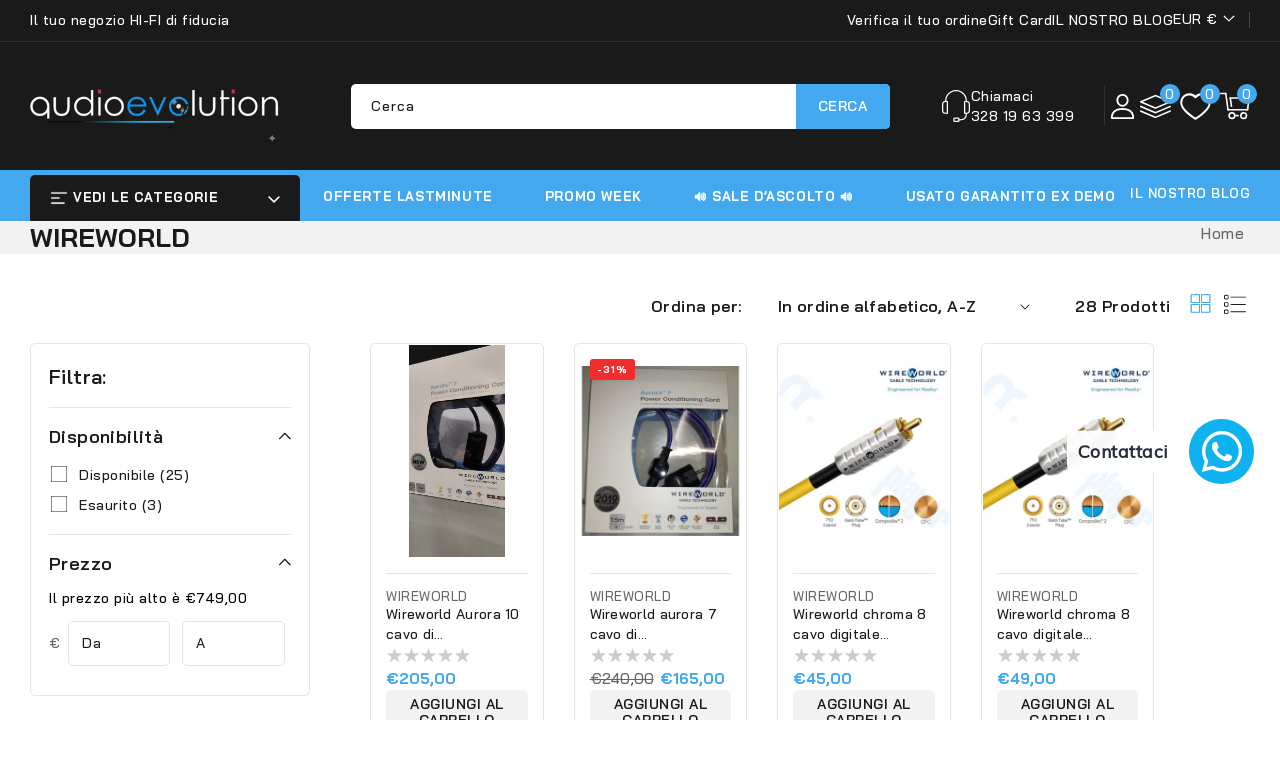

--- FILE ---
content_type: text/html; charset=utf-8
request_url: https://www.audioevolution.it/collections/vendors?q=WIREWORLD
body_size: 62681
content:
<!doctype html>
<html class="no-js" lang="it">
  <head>
    <meta charset="utf-8">
    <meta http-equiv="X-UA-Compatible" content="IE=edge">
    <meta name="viewport" content="width=device-width,initial-scale=1">
    <meta name="theme-color" content="">
    <link rel="canonical" href="https://www.audioevolution.it/collections/vendors?q=wireworld">
    <link rel="preconnect" href="https://cdn.shopify.com" crossorigin>
    <link rel="preconnect" href="https://fonts.googleapis.com">
    <link rel="preconnect" href="https://fonts.gstatic.com" crossorigin>
    <link
      href="https://fonts.googleapis.com/css2?family=Bai+Jamjuree:ital,wght@0,200;0,300;0,400;0,500;0,600;0,700;1,200;1,300;1,400;1,500;1,600;1,700&display=swap"
      rel="stylesheet"
    ><link rel="icon" type="image/png" href="//www.audioevolution.it/cdn/shop/files/AudioE_Logo_jpg.jpg?crop=center&height=32&v=1763807699&width=32"><link rel="preconnect" href="https://fonts.shopifycdn.com" crossorigin><title>
      WIREWORLD
 &ndash; Audioevolutionhifi</title>

    

    

<meta property="og:site_name" content="Audioevolutionhifi">
<meta property="og:url" content="https://www.audioevolution.it/collections/vendors?q=wireworld">
<meta property="og:title" content="WIREWORLD">
<meta property="og:type" content="website">
<meta property="og:description" content="Selezioniamo una vasta gamma di amplificatori,giradischi,diffusori,cavi e accessori per il mondo dell&#39;hifi "><meta property="og:image" content="http://www.audioevolution.it/cdn/shop/files/IMG_20250317_114638.jpg?v=1750181022">
  <meta property="og:image:secure_url" content="https://www.audioevolution.it/cdn/shop/files/IMG_20250317_114638.jpg?v=1750181022">
  <meta property="og:image:width" content="4096">
  <meta property="og:image:height" content="1844"><meta name="twitter:site" content="@#"><meta name="twitter:card" content="summary_large_image">
<meta name="twitter:title" content="WIREWORLD">
<meta name="twitter:description" content="Selezioniamo una vasta gamma di amplificatori,giradischi,diffusori,cavi e accessori per il mondo dell&#39;hifi ">

    <script src="//ajax.googleapis.com/ajax/libs/jquery/3.6.0/jquery.min.js" type="text/javascript"></script>
    <script src="//www.audioevolution.it/cdn/shop/t/8/assets/constants.js?v=95358004781563950421764338586" defer="defer"></script>
    <script src="//www.audioevolution.it/cdn/shop/t/8/assets/pubsub.js?v=2921868252632587581764338586" defer="defer"></script>
    <script src="//www.audioevolution.it/cdn/shop/t/8/assets/countdown.js?v=110252968163140641241764338586" defer="defer"></script>
    <script src="//www.audioevolution.it/cdn/shop/t/8/assets/global.js?v=59041151493940854401764338586" defer="defer"></script>
    <script src="//www.audioevolution.it/cdn/shop/t/8/assets/owl.carousel.min.js?v=114319823024521139561764338586" defer="defer"></script>
    <link href="//www.audioevolution.it/cdn/shop/t/8/assets/owl.carousel.css?v=31440459280755838051764338586" rel="stylesheet" type="text/css" media="all" />

    <script>window.performance && window.performance.mark && window.performance.mark('shopify.content_for_header.start');</script><meta name="facebook-domain-verification" content="crf3cnpf867mtq4v7vqz7omgm5k4vn">
<meta id="shopify-digital-wallet" name="shopify-digital-wallet" content="/49820532891/digital_wallets/dialog">
<meta name="shopify-checkout-api-token" content="599c9ec966f2ab418ffea5a8a8ac6fb9">
<meta id="in-context-paypal-metadata" data-shop-id="49820532891" data-venmo-supported="false" data-environment="production" data-locale="it_IT" data-paypal-v4="true" data-currency="EUR">
<script async="async" src="/checkouts/internal/preloads.js?locale=it-IT"></script>
<link rel="preconnect" href="https://shop.app" crossorigin="anonymous">
<script async="async" src="https://shop.app/checkouts/internal/preloads.js?locale=it-IT&shop_id=49820532891" crossorigin="anonymous"></script>
<script id="apple-pay-shop-capabilities" type="application/json">{"shopId":49820532891,"countryCode":"IT","currencyCode":"EUR","merchantCapabilities":["supports3DS"],"merchantId":"gid:\/\/shopify\/Shop\/49820532891","merchantName":"Audioevolutionhifi","requiredBillingContactFields":["postalAddress","email","phone"],"requiredShippingContactFields":["postalAddress","email","phone"],"shippingType":"shipping","supportedNetworks":["visa","maestro","masterCard","amex"],"total":{"type":"pending","label":"Audioevolutionhifi","amount":"1.00"},"shopifyPaymentsEnabled":true,"supportsSubscriptions":true}</script>
<script id="shopify-features" type="application/json">{"accessToken":"599c9ec966f2ab418ffea5a8a8ac6fb9","betas":["rich-media-storefront-analytics"],"domain":"www.audioevolution.it","predictiveSearch":true,"shopId":49820532891,"locale":"it"}</script>
<script>var Shopify = Shopify || {};
Shopify.shop = "audioevolutionhifi.myshopify.com";
Shopify.locale = "it";
Shopify.currency = {"active":"EUR","rate":"1.0"};
Shopify.country = "IT";
Shopify.theme = {"name":"theme-export-test-negozio-25032022-myshopify-c","id":191497306450,"schema_name":"Crazyshop (Mega Store)","schema_version":"1.1.1","theme_store_id":null,"role":"main"};
Shopify.theme.handle = "null";
Shopify.theme.style = {"id":null,"handle":null};
Shopify.cdnHost = "www.audioevolution.it/cdn";
Shopify.routes = Shopify.routes || {};
Shopify.routes.root = "/";</script>
<script type="module">!function(o){(o.Shopify=o.Shopify||{}).modules=!0}(window);</script>
<script>!function(o){function n(){var o=[];function n(){o.push(Array.prototype.slice.apply(arguments))}return n.q=o,n}var t=o.Shopify=o.Shopify||{};t.loadFeatures=n(),t.autoloadFeatures=n()}(window);</script>
<script>
  window.ShopifyPay = window.ShopifyPay || {};
  window.ShopifyPay.apiHost = "shop.app\/pay";
  window.ShopifyPay.redirectState = null;
</script>
<script id="shop-js-analytics" type="application/json">{"pageType":"collection"}</script>
<script defer="defer" async type="module" src="//www.audioevolution.it/cdn/shopifycloud/shop-js/modules/v2/client.init-shop-cart-sync_CMJqCr78.it.esm.js"></script>
<script defer="defer" async type="module" src="//www.audioevolution.it/cdn/shopifycloud/shop-js/modules/v2/chunk.common_Dcn2QxEd.esm.js"></script>
<script defer="defer" async type="module" src="//www.audioevolution.it/cdn/shopifycloud/shop-js/modules/v2/chunk.modal_C0MPLyYd.esm.js"></script>
<script type="module">
  await import("//www.audioevolution.it/cdn/shopifycloud/shop-js/modules/v2/client.init-shop-cart-sync_CMJqCr78.it.esm.js");
await import("//www.audioevolution.it/cdn/shopifycloud/shop-js/modules/v2/chunk.common_Dcn2QxEd.esm.js");
await import("//www.audioevolution.it/cdn/shopifycloud/shop-js/modules/v2/chunk.modal_C0MPLyYd.esm.js");

  window.Shopify.SignInWithShop?.initShopCartSync?.({"fedCMEnabled":true,"windoidEnabled":true});

</script>
<script>
  window.Shopify = window.Shopify || {};
  if (!window.Shopify.featureAssets) window.Shopify.featureAssets = {};
  window.Shopify.featureAssets['shop-js'] = {"shop-cart-sync":["modules/v2/client.shop-cart-sync_DSJNZbmo.it.esm.js","modules/v2/chunk.common_Dcn2QxEd.esm.js","modules/v2/chunk.modal_C0MPLyYd.esm.js"],"init-fed-cm":["modules/v2/client.init-fed-cm_B8rXoVJ9.it.esm.js","modules/v2/chunk.common_Dcn2QxEd.esm.js","modules/v2/chunk.modal_C0MPLyYd.esm.js"],"shop-toast-manager":["modules/v2/client.shop-toast-manager_C5ER3ZCd.it.esm.js","modules/v2/chunk.common_Dcn2QxEd.esm.js","modules/v2/chunk.modal_C0MPLyYd.esm.js"],"init-shop-cart-sync":["modules/v2/client.init-shop-cart-sync_CMJqCr78.it.esm.js","modules/v2/chunk.common_Dcn2QxEd.esm.js","modules/v2/chunk.modal_C0MPLyYd.esm.js"],"shop-button":["modules/v2/client.shop-button_lw8c-T_z.it.esm.js","modules/v2/chunk.common_Dcn2QxEd.esm.js","modules/v2/chunk.modal_C0MPLyYd.esm.js"],"init-windoid":["modules/v2/client.init-windoid_ZVn3nWO8.it.esm.js","modules/v2/chunk.common_Dcn2QxEd.esm.js","modules/v2/chunk.modal_C0MPLyYd.esm.js"],"shop-cash-offers":["modules/v2/client.shop-cash-offers_NVXbUQPY.it.esm.js","modules/v2/chunk.common_Dcn2QxEd.esm.js","modules/v2/chunk.modal_C0MPLyYd.esm.js"],"pay-button":["modules/v2/client.pay-button_TutHIYKX.it.esm.js","modules/v2/chunk.common_Dcn2QxEd.esm.js","modules/v2/chunk.modal_C0MPLyYd.esm.js"],"init-customer-accounts":["modules/v2/client.init-customer-accounts_CvovG_84.it.esm.js","modules/v2/client.shop-login-button_BFnx-o-o.it.esm.js","modules/v2/chunk.common_Dcn2QxEd.esm.js","modules/v2/chunk.modal_C0MPLyYd.esm.js"],"avatar":["modules/v2/client.avatar_BTnouDA3.it.esm.js"],"checkout-modal":["modules/v2/client.checkout-modal_BRq4Q6Hj.it.esm.js","modules/v2/chunk.common_Dcn2QxEd.esm.js","modules/v2/chunk.modal_C0MPLyYd.esm.js"],"init-shop-for-new-customer-accounts":["modules/v2/client.init-shop-for-new-customer-accounts_BkE1yo3U.it.esm.js","modules/v2/client.shop-login-button_BFnx-o-o.it.esm.js","modules/v2/chunk.common_Dcn2QxEd.esm.js","modules/v2/chunk.modal_C0MPLyYd.esm.js"],"init-customer-accounts-sign-up":["modules/v2/client.init-customer-accounts-sign-up_BcM4uZcr.it.esm.js","modules/v2/client.shop-login-button_BFnx-o-o.it.esm.js","modules/v2/chunk.common_Dcn2QxEd.esm.js","modules/v2/chunk.modal_C0MPLyYd.esm.js"],"init-shop-email-lookup-coordinator":["modules/v2/client.init-shop-email-lookup-coordinator_B3CRfAFT.it.esm.js","modules/v2/chunk.common_Dcn2QxEd.esm.js","modules/v2/chunk.modal_C0MPLyYd.esm.js"],"shop-follow-button":["modules/v2/client.shop-follow-button_CRnhbJfV.it.esm.js","modules/v2/chunk.common_Dcn2QxEd.esm.js","modules/v2/chunk.modal_C0MPLyYd.esm.js"],"shop-login-button":["modules/v2/client.shop-login-button_BFnx-o-o.it.esm.js","modules/v2/chunk.common_Dcn2QxEd.esm.js","modules/v2/chunk.modal_C0MPLyYd.esm.js"],"shop-login":["modules/v2/client.shop-login_Bouywukp.it.esm.js","modules/v2/chunk.common_Dcn2QxEd.esm.js","modules/v2/chunk.modal_C0MPLyYd.esm.js"],"lead-capture":["modules/v2/client.lead-capture_DujCTHEu.it.esm.js","modules/v2/chunk.common_Dcn2QxEd.esm.js","modules/v2/chunk.modal_C0MPLyYd.esm.js"],"payment-terms":["modules/v2/client.payment-terms_DDGgldMS.it.esm.js","modules/v2/chunk.common_Dcn2QxEd.esm.js","modules/v2/chunk.modal_C0MPLyYd.esm.js"]};
</script>
<script>(function() {
  var isLoaded = false;
  function asyncLoad() {
    if (isLoaded) return;
    isLoaded = true;
    var urls = ["https:\/\/cdn.instantbrandpage.lowfruitsolutions.com\/0ab8a838b100348e3c1281d018add974\/featured-slider-0ec2c20e223d4cb649c8a982309b7180.js?shop=audioevolutionhifi.myshopify.com","https:\/\/cdn.instantbrandpage.lowfruitsolutions.com\/0ab8a838b100348e3c1281d018add974\/brand-page-7bbe7c8eca4dff40a67179230b242025.js?shop=audioevolutionhifi.myshopify.com","https:\/\/cdn.shopify.com\/s\/files\/1\/0033\/3538\/9233\/files\/31aug26paidd20_free_final_73a21.js?v=1618131139\u0026shop=audioevolutionhifi.myshopify.com","https:\/\/cdn.nfcube.com\/instafeed-72b45ff36d4a6964c5ce8cb207dc5570.js?shop=audioevolutionhifi.myshopify.com","https:\/\/api.revy.io\/bundle.js?shop=audioevolutionhifi.myshopify.com","https:\/\/fs.kaktusapp.com\/storage\/js\/kaktus_fs-audioevolutionhifi.myshopify.com.js?ver=33\u0026shop=audioevolutionhifi.myshopify.com"];
    for (var i = 0; i < urls.length; i++) {
      var s = document.createElement('script');
      s.type = 'text/javascript';
      s.async = true;
      s.src = urls[i];
      var x = document.getElementsByTagName('script')[0];
      x.parentNode.insertBefore(s, x);
    }
  };
  if(window.attachEvent) {
    window.attachEvent('onload', asyncLoad);
  } else {
    window.addEventListener('load', asyncLoad, false);
  }
})();</script>
<script id="__st">var __st={"a":49820532891,"offset":3600,"reqid":"ebd33be2-73ff-4667-8c53-4187b0ac0524-1769584498","pageurl":"www.audioevolution.it\/collections\/vendors?q=WIREWORLD","u":"3487fce8c87a","p":"vendors"};</script>
<script>window.ShopifyPaypalV4VisibilityTracking = true;</script>
<script id="captcha-bootstrap">!function(){'use strict';const t='contact',e='account',n='new_comment',o=[[t,t],['blogs',n],['comments',n],[t,'customer']],c=[[e,'customer_login'],[e,'guest_login'],[e,'recover_customer_password'],[e,'create_customer']],r=t=>t.map((([t,e])=>`form[action*='/${t}']:not([data-nocaptcha='true']) input[name='form_type'][value='${e}']`)).join(','),a=t=>()=>t?[...document.querySelectorAll(t)].map((t=>t.form)):[];function s(){const t=[...o],e=r(t);return a(e)}const i='password',u='form_key',d=['recaptcha-v3-token','g-recaptcha-response','h-captcha-response',i],f=()=>{try{return window.sessionStorage}catch{return}},m='__shopify_v',_=t=>t.elements[u];function p(t,e,n=!1){try{const o=window.sessionStorage,c=JSON.parse(o.getItem(e)),{data:r}=function(t){const{data:e,action:n}=t;return t[m]||n?{data:e,action:n}:{data:t,action:n}}(c);for(const[e,n]of Object.entries(r))t.elements[e]&&(t.elements[e].value=n);n&&o.removeItem(e)}catch(o){console.error('form repopulation failed',{error:o})}}const l='form_type',E='cptcha';function T(t){t.dataset[E]=!0}const w=window,h=w.document,L='Shopify',v='ce_forms',y='captcha';let A=!1;((t,e)=>{const n=(g='f06e6c50-85a8-45c8-87d0-21a2b65856fe',I='https://cdn.shopify.com/shopifycloud/storefront-forms-hcaptcha/ce_storefront_forms_captcha_hcaptcha.v1.5.2.iife.js',D={infoText:'Protetto da hCaptcha',privacyText:'Privacy',termsText:'Termini'},(t,e,n)=>{const o=w[L][v],c=o.bindForm;if(c)return c(t,g,e,D).then(n);var r;o.q.push([[t,g,e,D],n]),r=I,A||(h.body.append(Object.assign(h.createElement('script'),{id:'captcha-provider',async:!0,src:r})),A=!0)});var g,I,D;w[L]=w[L]||{},w[L][v]=w[L][v]||{},w[L][v].q=[],w[L][y]=w[L][y]||{},w[L][y].protect=function(t,e){n(t,void 0,e),T(t)},Object.freeze(w[L][y]),function(t,e,n,w,h,L){const[v,y,A,g]=function(t,e,n){const i=e?o:[],u=t?c:[],d=[...i,...u],f=r(d),m=r(i),_=r(d.filter((([t,e])=>n.includes(e))));return[a(f),a(m),a(_),s()]}(w,h,L),I=t=>{const e=t.target;return e instanceof HTMLFormElement?e:e&&e.form},D=t=>v().includes(t);t.addEventListener('submit',(t=>{const e=I(t);if(!e)return;const n=D(e)&&!e.dataset.hcaptchaBound&&!e.dataset.recaptchaBound,o=_(e),c=g().includes(e)&&(!o||!o.value);(n||c)&&t.preventDefault(),c&&!n&&(function(t){try{if(!f())return;!function(t){const e=f();if(!e)return;const n=_(t);if(!n)return;const o=n.value;o&&e.removeItem(o)}(t);const e=Array.from(Array(32),(()=>Math.random().toString(36)[2])).join('');!function(t,e){_(t)||t.append(Object.assign(document.createElement('input'),{type:'hidden',name:u})),t.elements[u].value=e}(t,e),function(t,e){const n=f();if(!n)return;const o=[...t.querySelectorAll(`input[type='${i}']`)].map((({name:t})=>t)),c=[...d,...o],r={};for(const[a,s]of new FormData(t).entries())c.includes(a)||(r[a]=s);n.setItem(e,JSON.stringify({[m]:1,action:t.action,data:r}))}(t,e)}catch(e){console.error('failed to persist form',e)}}(e),e.submit())}));const S=(t,e)=>{t&&!t.dataset[E]&&(n(t,e.some((e=>e===t))),T(t))};for(const o of['focusin','change'])t.addEventListener(o,(t=>{const e=I(t);D(e)&&S(e,y())}));const B=e.get('form_key'),M=e.get(l),P=B&&M;t.addEventListener('DOMContentLoaded',(()=>{const t=y();if(P)for(const e of t)e.elements[l].value===M&&p(e,B);[...new Set([...A(),...v().filter((t=>'true'===t.dataset.shopifyCaptcha))])].forEach((e=>S(e,t)))}))}(h,new URLSearchParams(w.location.search),n,t,e,['guest_login'])})(!0,!0)}();</script>
<script integrity="sha256-4kQ18oKyAcykRKYeNunJcIwy7WH5gtpwJnB7kiuLZ1E=" data-source-attribution="shopify.loadfeatures" defer="defer" src="//www.audioevolution.it/cdn/shopifycloud/storefront/assets/storefront/load_feature-a0a9edcb.js" crossorigin="anonymous"></script>
<script crossorigin="anonymous" defer="defer" src="//www.audioevolution.it/cdn/shopifycloud/storefront/assets/shopify_pay/storefront-65b4c6d7.js?v=20250812"></script>
<script data-source-attribution="shopify.dynamic_checkout.dynamic.init">var Shopify=Shopify||{};Shopify.PaymentButton=Shopify.PaymentButton||{isStorefrontPortableWallets:!0,init:function(){window.Shopify.PaymentButton.init=function(){};var t=document.createElement("script");t.src="https://www.audioevolution.it/cdn/shopifycloud/portable-wallets/latest/portable-wallets.it.js",t.type="module",document.head.appendChild(t)}};
</script>
<script data-source-attribution="shopify.dynamic_checkout.buyer_consent">
  function portableWalletsHideBuyerConsent(e){var t=document.getElementById("shopify-buyer-consent"),n=document.getElementById("shopify-subscription-policy-button");t&&n&&(t.classList.add("hidden"),t.setAttribute("aria-hidden","true"),n.removeEventListener("click",e))}function portableWalletsShowBuyerConsent(e){var t=document.getElementById("shopify-buyer-consent"),n=document.getElementById("shopify-subscription-policy-button");t&&n&&(t.classList.remove("hidden"),t.removeAttribute("aria-hidden"),n.addEventListener("click",e))}window.Shopify?.PaymentButton&&(window.Shopify.PaymentButton.hideBuyerConsent=portableWalletsHideBuyerConsent,window.Shopify.PaymentButton.showBuyerConsent=portableWalletsShowBuyerConsent);
</script>
<script data-source-attribution="shopify.dynamic_checkout.cart.bootstrap">document.addEventListener("DOMContentLoaded",(function(){function t(){return document.querySelector("shopify-accelerated-checkout-cart, shopify-accelerated-checkout")}if(t())Shopify.PaymentButton.init();else{new MutationObserver((function(e,n){t()&&(Shopify.PaymentButton.init(),n.disconnect())})).observe(document.body,{childList:!0,subtree:!0})}}));
</script>
<script id='scb4127' type='text/javascript' async='' src='https://www.audioevolution.it/cdn/shopifycloud/privacy-banner/storefront-banner.js'></script><link id="shopify-accelerated-checkout-styles" rel="stylesheet" media="screen" href="https://www.audioevolution.it/cdn/shopifycloud/portable-wallets/latest/accelerated-checkout-backwards-compat.css" crossorigin="anonymous">
<style id="shopify-accelerated-checkout-cart">
        #shopify-buyer-consent {
  margin-top: 1em;
  display: inline-block;
  width: 100%;
}

#shopify-buyer-consent.hidden {
  display: none;
}

#shopify-subscription-policy-button {
  background: none;
  border: none;
  padding: 0;
  text-decoration: underline;
  font-size: inherit;
  cursor: pointer;
}

#shopify-subscription-policy-button::before {
  box-shadow: none;
}

      </style>
<script id="sections-script" data-sections="header-top,header" defer="defer" src="//www.audioevolution.it/cdn/shop/t/8/compiled_assets/scripts.js?v=4277"></script>
<script>window.performance && window.performance.mark && window.performance.mark('shopify.content_for_header.end');</script>


    <style data-shopify>
      @font-face {
  font-family: Poppins;
  font-weight: 500;
  font-style: normal;
  font-display: swap;
  src: url("//www.audioevolution.it/cdn/fonts/poppins/poppins_n5.ad5b4b72b59a00358afc706450c864c3c8323842.woff2") format("woff2"),
       url("//www.audioevolution.it/cdn/fonts/poppins/poppins_n5.33757fdf985af2d24b32fcd84c9a09224d4b2c39.woff") format("woff");
}

      @font-face {
  font-family: Poppins;
  font-weight: 700;
  font-style: normal;
  font-display: swap;
  src: url("//www.audioevolution.it/cdn/fonts/poppins/poppins_n7.56758dcf284489feb014a026f3727f2f20a54626.woff2") format("woff2"),
       url("//www.audioevolution.it/cdn/fonts/poppins/poppins_n7.f34f55d9b3d3205d2cd6f64955ff4b36f0cfd8da.woff") format("woff");
}

      @font-face {
  font-family: Poppins;
  font-weight: 500;
  font-style: italic;
  font-display: swap;
  src: url("//www.audioevolution.it/cdn/fonts/poppins/poppins_i5.6acfce842c096080e34792078ef3cb7c3aad24d4.woff2") format("woff2"),
       url("//www.audioevolution.it/cdn/fonts/poppins/poppins_i5.a49113e4fe0ad7fd7716bd237f1602cbec299b3c.woff") format("woff");
}

      @font-face {
  font-family: Poppins;
  font-weight: 700;
  font-style: italic;
  font-display: swap;
  src: url("//www.audioevolution.it/cdn/fonts/poppins/poppins_i7.42fd71da11e9d101e1e6c7932199f925f9eea42d.woff2") format("woff2"),
       url("//www.audioevolution.it/cdn/fonts/poppins/poppins_i7.ec8499dbd7616004e21155106d13837fff4cf556.woff") format("woff");
}

      @font-face {
  font-family: Poppins;
  font-weight: 700;
  font-style: normal;
  font-display: swap;
  src: url("//www.audioevolution.it/cdn/fonts/poppins/poppins_n7.56758dcf284489feb014a026f3727f2f20a54626.woff2") format("woff2"),
       url("//www.audioevolution.it/cdn/fonts/poppins/poppins_n7.f34f55d9b3d3205d2cd6f64955ff4b36f0cfd8da.woff") format("woff");
}


      :root {
        
          --font-body-family: Bai Jamjuree, sans-serif;
        
        --font-body-style: normal;
        --font-body-weight: 500;
        --font-body-weight-bold: 800;

        
          --font-heading-family: Bai Jamjuree, sans-serif;
        
        --font-heading-style: normal;
        --font-heading-weight: 700;

        --font-body-scale: 1.0;
        --font-heading-scale: 1.0;

        --color-base-text: #666666;
        --color-shadow: #666666;
        --color-base-background-1: #ffffff;
        --color-base-border: #E5E5E5;
        --color-base-background-2: #f2f2f2;
        --color-base-solid-button-labels: #ffffff;
        --color-base-outline-button-labels: #ffffff;
        --color-base-accent-1: #43a8ed;
        --color-base-accent-2: #1a1a1a;
        --color-base-accent-3: #43a8ed;
        --payment-terms-background-color: #ffffff;
        --color-rating-empty: #CCCCCC;
      	--color-rating-filled: #43a8ed;

        --gradient-base-background-1: #ffffff;
        --gradient-base-background-2: #f2f2f2;
        --gradient-base-accent-1: #43a8ed;
        --gradient-base-accent-2: radial-gradient(rgba(137, 143, 239, 1), rgba(120, 196, 245, 1) 100%);

        --media-padding: px;
        --media-border-opacity: 0.0;
        --media-border-width: 0px;
        --media-radius: 0px;
        --media-shadow-opacity: 0.0;
        --media-shadow-horizontal-offset: 0px;
        --media-shadow-vertical-offset: 0px;
        --media-shadow-blur-radius: 0px;
        --media-shadow-visible: 0;

        --page-width: 166rem;
        --page-width-margin: 0rem;

        --product-card-image-padding: 0.1rem;
        --product-card-corner-radius: 0.6rem;
        --product-card-text-alignment: left;
        --product-card-border-width: 0.0rem;
        --product-card-border-opacity: 1.0;
        --product-card-shadow-opacity: 0.0;
        --product-card-shadow-visible: 0;
        --product-card-shadow-horizontal-offset: 0.0rem;
        --product-card-shadow-vertical-offset: 0.0rem;
        --product-card-shadow-blur-radius: 0.0rem;

        --collection-card-image-padding: 0.0rem;
        --collection-card-corner-radius: 0.0rem;
        --collection-card-text-alignment: center;
        --collection-card-border-width: 0.0rem;
        --collection-card-border-opacity: 1.0;
        --collection-card-shadow-opacity: 0.0;
        --collection-card-shadow-visible: 0;
        --collection-card-shadow-horizontal-offset: 0.0rem;
        --collection-card-shadow-vertical-offset: 0.0rem;
        --collection-card-shadow-blur-radius: 0.0rem;

        --blog-card-image-padding: 0.0rem;
        --blog-card-corner-radius: 0.5rem;
        --blog-card-text-alignment: left;
        --blog-card-border-width: 0.1rem;
        --blog-card-border-opacity: 1.0;
        --blog-card-shadow-opacity: 0.0;
        --blog-card-shadow-visible: 0;
        --blog-card-shadow-horizontal-offset: 0.0rem;
        --blog-card-shadow-vertical-offset: 0.0rem;
        --blog-card-shadow-blur-radius: 0.0rem;

        --badge-corner-radius: 0.3rem;
        --badge-sale-background: #ef2d2d;
        --badge-soldout-background: #ffffff;

        --popup-border-width: 1px;
        --popup-border-opacity: 1.0;
        --popup-corner-radius: 0px;
        --popup-shadow-opacity: 0.0;
        --popup-shadow-horizontal-offset: 0px;
        --popup-shadow-vertical-offset: 0px;
        --popup-shadow-blur-radius: 0px;

        --drawer-border-width: 1px;
        --drawer-border-opacity: 0.1;
        --drawer-shadow-opacity: 0.0;
        --drawer-shadow-horizontal-offset: 0px;
        --drawer-shadow-vertical-offset: 0px;
        --drawer-shadow-blur-radius: 0px;

        --spacing-sections-desktop: 70px;
        --spacing-sections-mobile: 49px;

        --grid-desktop-vertical-spacing: 30px;
        --grid-desktop-horizontal-spacing: 30px;
        --grid-mobile-vertical-spacing: 15px;
        --grid-mobile-horizontal-spacing: 15px;

        --text-boxes-border-opacity: 1.0;
        --text-boxes-border-width: 1px;
        --text-boxes-radius: 0px;
        --text-boxes-shadow-opacity: 0.0;
        --text-boxes-shadow-visible: 0;
        --text-boxes-shadow-horizontal-offset: 0px;
        --text-boxes-shadow-vertical-offset: 0px;
        --text-boxes-shadow-blur-radius: 0px;

        --buttons-radius: 5px;
        --buttons-radius-outset: 5px;
        --buttons-border-width: 0px;
        --buttons-border-opacity: 1.0;
        --buttons-shadow-opacity: 0.0;
        --buttons-shadow-visible: 0;
        --buttons-shadow-horizontal-offset: 0px;
        --buttons-shadow-vertical-offset: 0px;
        --buttons-shadow-blur-radius: 0px;
        --buttons-border-offset: 0.3px;

        --inputs-radius: 5px;
        --inputs-border-width: 1px;
        --inputs-border-opacity: 1.0;
        --inputs-shadow-opacity: 0.0;
        --inputs-shadow-horizontal-offset: 0px;
        --inputs-margin-offset: 0px;
        --inputs-shadow-vertical-offset: 0px;
        --inputs-shadow-blur-radius: 0px;
        --inputs-radius-outset: 6px;

        --variant-pills-radius: 5px;
        --variant-pills-border-width: 1px;
        --variant-pills-border-opacity: 1.0;
        --variant-pills-shadow-opacity: 0.0;
        --variant-pills-shadow-horizontal-offset: 0px;
        --variant-pills-shadow-vertical-offset: 0px;
        --variant-pills-shadow-blur-radius: 0px;
      }

      *,
      *::before,
      *::after {
        box-sizing: inherit;
      }

      html {
        box-sizing: border-box;
        font-size: calc(var(--font-body-scale) * 62.5%);
        height: 100%;
      }

      body {
        display: grid;
        grid-template-rows: auto auto 1fr auto;
        grid-template-columns: 100%;
        min-height: 100%;
        margin: 0;
        font-size: 1.4rem;
        letter-spacing: 0.05rem;
        line-height: calc(1 + 0.7 / var(--font-body-scale));
        font-family: var(--font-body-family);
        font-style: var(--font-body-style);
        font-weight: var(--font-body-weight);
        color: var(--color-base-text);
      }
    </style>

    <link href="//www.audioevolution.it/cdn/shop/t/8/assets/base.css?v=124018881592992886471764338585" rel="stylesheet" type="text/css" media="all" />
<link rel="preload" as="font" href="//www.audioevolution.it/cdn/fonts/poppins/poppins_n5.ad5b4b72b59a00358afc706450c864c3c8323842.woff2" type="font/woff2" crossorigin><link rel="preload" as="font" href="//www.audioevolution.it/cdn/fonts/poppins/poppins_n7.56758dcf284489feb014a026f3727f2f20a54626.woff2" type="font/woff2" crossorigin><link
        rel="stylesheet"
        href="//www.audioevolution.it/cdn/shop/t/8/assets/component-predictive-search.css?v=7686640271903704791764338585"
        media="print"
        onload="this.media='all'"
      ><script>
      document.documentElement.className = document.documentElement.className.replace('no-js', 'js');
      if (Shopify.designMode) {
        document.documentElement.classList.add('shopify-design-mode');
      }
    </script>
<script src="https://upstream.heidipay.com/sdk/heidi-upstream-lib.js"></script>

  <!-- BEGIN app block: shopify://apps/pagefly-page-builder/blocks/app-embed/83e179f7-59a0-4589-8c66-c0dddf959200 -->

<!-- BEGIN app snippet: pagefly-cro-ab-testing-main -->







<script>
  ;(function () {
    const url = new URL(window.location)
    const viewParam = url.searchParams.get('view')
    if (viewParam && viewParam.includes('variant-pf-')) {
      url.searchParams.set('pf_v', viewParam)
      url.searchParams.delete('view')
      window.history.replaceState({}, '', url)
    }
  })()
</script>



<script type='module'>
  
  window.PAGEFLY_CRO = window.PAGEFLY_CRO || {}

  window.PAGEFLY_CRO['data_debug'] = {
    original_template_suffix: "all_collections",
    allow_ab_test: false,
    ab_test_start_time: 0,
    ab_test_end_time: 0,
    today_date_time: 1769584498000,
  }
  window.PAGEFLY_CRO['GA4'] = { enabled: false}
</script>

<!-- END app snippet -->








  <script src='https://cdn.shopify.com/extensions/019bf883-1122-7445-9dca-5d60e681c2c8/pagefly-page-builder-216/assets/pagefly-helper.js' defer='defer'></script>

  <script src='https://cdn.shopify.com/extensions/019bf883-1122-7445-9dca-5d60e681c2c8/pagefly-page-builder-216/assets/pagefly-general-helper.js' defer='defer'></script>

  <script src='https://cdn.shopify.com/extensions/019bf883-1122-7445-9dca-5d60e681c2c8/pagefly-page-builder-216/assets/pagefly-snap-slider.js' defer='defer'></script>

  <script src='https://cdn.shopify.com/extensions/019bf883-1122-7445-9dca-5d60e681c2c8/pagefly-page-builder-216/assets/pagefly-slideshow-v3.js' defer='defer'></script>

  <script src='https://cdn.shopify.com/extensions/019bf883-1122-7445-9dca-5d60e681c2c8/pagefly-page-builder-216/assets/pagefly-slideshow-v4.js' defer='defer'></script>

  <script src='https://cdn.shopify.com/extensions/019bf883-1122-7445-9dca-5d60e681c2c8/pagefly-page-builder-216/assets/pagefly-glider.js' defer='defer'></script>

  <script src='https://cdn.shopify.com/extensions/019bf883-1122-7445-9dca-5d60e681c2c8/pagefly-page-builder-216/assets/pagefly-slideshow-v1-v2.js' defer='defer'></script>

  <script src='https://cdn.shopify.com/extensions/019bf883-1122-7445-9dca-5d60e681c2c8/pagefly-page-builder-216/assets/pagefly-product-media.js' defer='defer'></script>

  <script src='https://cdn.shopify.com/extensions/019bf883-1122-7445-9dca-5d60e681c2c8/pagefly-page-builder-216/assets/pagefly-product.js' defer='defer'></script>


<script id='pagefly-helper-data' type='application/json'>
  {
    "page_optimization": {
      "assets_prefetching": false
    },
    "elements_asset_mapper": {
      "Accordion": "https://cdn.shopify.com/extensions/019bf883-1122-7445-9dca-5d60e681c2c8/pagefly-page-builder-216/assets/pagefly-accordion.js",
      "Accordion3": "https://cdn.shopify.com/extensions/019bf883-1122-7445-9dca-5d60e681c2c8/pagefly-page-builder-216/assets/pagefly-accordion3.js",
      "CountDown": "https://cdn.shopify.com/extensions/019bf883-1122-7445-9dca-5d60e681c2c8/pagefly-page-builder-216/assets/pagefly-countdown.js",
      "GMap1": "https://cdn.shopify.com/extensions/019bf883-1122-7445-9dca-5d60e681c2c8/pagefly-page-builder-216/assets/pagefly-gmap.js",
      "GMap2": "https://cdn.shopify.com/extensions/019bf883-1122-7445-9dca-5d60e681c2c8/pagefly-page-builder-216/assets/pagefly-gmap.js",
      "GMapBasicV2": "https://cdn.shopify.com/extensions/019bf883-1122-7445-9dca-5d60e681c2c8/pagefly-page-builder-216/assets/pagefly-gmap.js",
      "GMapAdvancedV2": "https://cdn.shopify.com/extensions/019bf883-1122-7445-9dca-5d60e681c2c8/pagefly-page-builder-216/assets/pagefly-gmap.js",
      "HTML.Video": "https://cdn.shopify.com/extensions/019bf883-1122-7445-9dca-5d60e681c2c8/pagefly-page-builder-216/assets/pagefly-htmlvideo.js",
      "HTML.Video2": "https://cdn.shopify.com/extensions/019bf883-1122-7445-9dca-5d60e681c2c8/pagefly-page-builder-216/assets/pagefly-htmlvideo2.js",
      "HTML.Video3": "https://cdn.shopify.com/extensions/019bf883-1122-7445-9dca-5d60e681c2c8/pagefly-page-builder-216/assets/pagefly-htmlvideo2.js",
      "BackgroundVideo": "https://cdn.shopify.com/extensions/019bf883-1122-7445-9dca-5d60e681c2c8/pagefly-page-builder-216/assets/pagefly-htmlvideo2.js",
      "Instagram": "https://cdn.shopify.com/extensions/019bf883-1122-7445-9dca-5d60e681c2c8/pagefly-page-builder-216/assets/pagefly-instagram.js",
      "Instagram2": "https://cdn.shopify.com/extensions/019bf883-1122-7445-9dca-5d60e681c2c8/pagefly-page-builder-216/assets/pagefly-instagram.js",
      "Insta3": "https://cdn.shopify.com/extensions/019bf883-1122-7445-9dca-5d60e681c2c8/pagefly-page-builder-216/assets/pagefly-instagram3.js",
      "Tabs": "https://cdn.shopify.com/extensions/019bf883-1122-7445-9dca-5d60e681c2c8/pagefly-page-builder-216/assets/pagefly-tab.js",
      "Tabs3": "https://cdn.shopify.com/extensions/019bf883-1122-7445-9dca-5d60e681c2c8/pagefly-page-builder-216/assets/pagefly-tab3.js",
      "ProductBox": "https://cdn.shopify.com/extensions/019bf883-1122-7445-9dca-5d60e681c2c8/pagefly-page-builder-216/assets/pagefly-cart.js",
      "FBPageBox2": "https://cdn.shopify.com/extensions/019bf883-1122-7445-9dca-5d60e681c2c8/pagefly-page-builder-216/assets/pagefly-facebook.js",
      "FBLikeButton2": "https://cdn.shopify.com/extensions/019bf883-1122-7445-9dca-5d60e681c2c8/pagefly-page-builder-216/assets/pagefly-facebook.js",
      "TwitterFeed2": "https://cdn.shopify.com/extensions/019bf883-1122-7445-9dca-5d60e681c2c8/pagefly-page-builder-216/assets/pagefly-twitter.js",
      "Paragraph4": "https://cdn.shopify.com/extensions/019bf883-1122-7445-9dca-5d60e681c2c8/pagefly-page-builder-216/assets/pagefly-paragraph4.js",

      "AliReviews": "https://cdn.shopify.com/extensions/019bf883-1122-7445-9dca-5d60e681c2c8/pagefly-page-builder-216/assets/pagefly-3rd-elements.js",
      "BackInStock": "https://cdn.shopify.com/extensions/019bf883-1122-7445-9dca-5d60e681c2c8/pagefly-page-builder-216/assets/pagefly-3rd-elements.js",
      "GloboBackInStock": "https://cdn.shopify.com/extensions/019bf883-1122-7445-9dca-5d60e681c2c8/pagefly-page-builder-216/assets/pagefly-3rd-elements.js",
      "GrowaveWishlist": "https://cdn.shopify.com/extensions/019bf883-1122-7445-9dca-5d60e681c2c8/pagefly-page-builder-216/assets/pagefly-3rd-elements.js",
      "InfiniteOptionsShopPad": "https://cdn.shopify.com/extensions/019bf883-1122-7445-9dca-5d60e681c2c8/pagefly-page-builder-216/assets/pagefly-3rd-elements.js",
      "InkybayProductPersonalizer": "https://cdn.shopify.com/extensions/019bf883-1122-7445-9dca-5d60e681c2c8/pagefly-page-builder-216/assets/pagefly-3rd-elements.js",
      "LimeSpot": "https://cdn.shopify.com/extensions/019bf883-1122-7445-9dca-5d60e681c2c8/pagefly-page-builder-216/assets/pagefly-3rd-elements.js",
      "Loox": "https://cdn.shopify.com/extensions/019bf883-1122-7445-9dca-5d60e681c2c8/pagefly-page-builder-216/assets/pagefly-3rd-elements.js",
      "Opinew": "https://cdn.shopify.com/extensions/019bf883-1122-7445-9dca-5d60e681c2c8/pagefly-page-builder-216/assets/pagefly-3rd-elements.js",
      "Powr": "https://cdn.shopify.com/extensions/019bf883-1122-7445-9dca-5d60e681c2c8/pagefly-page-builder-216/assets/pagefly-3rd-elements.js",
      "ProductReviews": "https://cdn.shopify.com/extensions/019bf883-1122-7445-9dca-5d60e681c2c8/pagefly-page-builder-216/assets/pagefly-3rd-elements.js",
      "PushOwl": "https://cdn.shopify.com/extensions/019bf883-1122-7445-9dca-5d60e681c2c8/pagefly-page-builder-216/assets/pagefly-3rd-elements.js",
      "ReCharge": "https://cdn.shopify.com/extensions/019bf883-1122-7445-9dca-5d60e681c2c8/pagefly-page-builder-216/assets/pagefly-3rd-elements.js",
      "Rivyo": "https://cdn.shopify.com/extensions/019bf883-1122-7445-9dca-5d60e681c2c8/pagefly-page-builder-216/assets/pagefly-3rd-elements.js",
      "TrackingMore": "https://cdn.shopify.com/extensions/019bf883-1122-7445-9dca-5d60e681c2c8/pagefly-page-builder-216/assets/pagefly-3rd-elements.js",
      "Vitals": "https://cdn.shopify.com/extensions/019bf883-1122-7445-9dca-5d60e681c2c8/pagefly-page-builder-216/assets/pagefly-3rd-elements.js",
      "Wiser": "https://cdn.shopify.com/extensions/019bf883-1122-7445-9dca-5d60e681c2c8/pagefly-page-builder-216/assets/pagefly-3rd-elements.js"
    },
    "custom_elements_mapper": {
      "pf-click-action-element": "https://cdn.shopify.com/extensions/019bf883-1122-7445-9dca-5d60e681c2c8/pagefly-page-builder-216/assets/pagefly-click-action-element.js",
      "pf-dialog-element": "https://cdn.shopify.com/extensions/019bf883-1122-7445-9dca-5d60e681c2c8/pagefly-page-builder-216/assets/pagefly-dialog-element.js"
    }
  }
</script>


<!-- END app block --><link href="https://monorail-edge.shopifysvc.com" rel="dns-prefetch">
<script>(function(){if ("sendBeacon" in navigator && "performance" in window) {try {var session_token_from_headers = performance.getEntriesByType('navigation')[0].serverTiming.find(x => x.name == '_s').description;} catch {var session_token_from_headers = undefined;}var session_cookie_matches = document.cookie.match(/_shopify_s=([^;]*)/);var session_token_from_cookie = session_cookie_matches && session_cookie_matches.length === 2 ? session_cookie_matches[1] : "";var session_token = session_token_from_headers || session_token_from_cookie || "";function handle_abandonment_event(e) {var entries = performance.getEntries().filter(function(entry) {return /monorail-edge.shopifysvc.com/.test(entry.name);});if (!window.abandonment_tracked && entries.length === 0) {window.abandonment_tracked = true;var currentMs = Date.now();var navigation_start = performance.timing.navigationStart;var payload = {shop_id: 49820532891,url: window.location.href,navigation_start,duration: currentMs - navigation_start,session_token,page_type: "collection"};window.navigator.sendBeacon("https://monorail-edge.shopifysvc.com/v1/produce", JSON.stringify({schema_id: "online_store_buyer_site_abandonment/1.1",payload: payload,metadata: {event_created_at_ms: currentMs,event_sent_at_ms: currentMs}}));}}window.addEventListener('pagehide', handle_abandonment_event);}}());</script>
<script id="web-pixels-manager-setup">(function e(e,d,r,n,o){if(void 0===o&&(o={}),!Boolean(null===(a=null===(i=window.Shopify)||void 0===i?void 0:i.analytics)||void 0===a?void 0:a.replayQueue)){var i,a;window.Shopify=window.Shopify||{};var t=window.Shopify;t.analytics=t.analytics||{};var s=t.analytics;s.replayQueue=[],s.publish=function(e,d,r){return s.replayQueue.push([e,d,r]),!0};try{self.performance.mark("wpm:start")}catch(e){}var l=function(){var e={modern:/Edge?\/(1{2}[4-9]|1[2-9]\d|[2-9]\d{2}|\d{4,})\.\d+(\.\d+|)|Firefox\/(1{2}[4-9]|1[2-9]\d|[2-9]\d{2}|\d{4,})\.\d+(\.\d+|)|Chrom(ium|e)\/(9{2}|\d{3,})\.\d+(\.\d+|)|(Maci|X1{2}).+ Version\/(15\.\d+|(1[6-9]|[2-9]\d|\d{3,})\.\d+)([,.]\d+|)( \(\w+\)|)( Mobile\/\w+|) Safari\/|Chrome.+OPR\/(9{2}|\d{3,})\.\d+\.\d+|(CPU[ +]OS|iPhone[ +]OS|CPU[ +]iPhone|CPU IPhone OS|CPU iPad OS)[ +]+(15[._]\d+|(1[6-9]|[2-9]\d|\d{3,})[._]\d+)([._]\d+|)|Android:?[ /-](13[3-9]|1[4-9]\d|[2-9]\d{2}|\d{4,})(\.\d+|)(\.\d+|)|Android.+Firefox\/(13[5-9]|1[4-9]\d|[2-9]\d{2}|\d{4,})\.\d+(\.\d+|)|Android.+Chrom(ium|e)\/(13[3-9]|1[4-9]\d|[2-9]\d{2}|\d{4,})\.\d+(\.\d+|)|SamsungBrowser\/([2-9]\d|\d{3,})\.\d+/,legacy:/Edge?\/(1[6-9]|[2-9]\d|\d{3,})\.\d+(\.\d+|)|Firefox\/(5[4-9]|[6-9]\d|\d{3,})\.\d+(\.\d+|)|Chrom(ium|e)\/(5[1-9]|[6-9]\d|\d{3,})\.\d+(\.\d+|)([\d.]+$|.*Safari\/(?![\d.]+ Edge\/[\d.]+$))|(Maci|X1{2}).+ Version\/(10\.\d+|(1[1-9]|[2-9]\d|\d{3,})\.\d+)([,.]\d+|)( \(\w+\)|)( Mobile\/\w+|) Safari\/|Chrome.+OPR\/(3[89]|[4-9]\d|\d{3,})\.\d+\.\d+|(CPU[ +]OS|iPhone[ +]OS|CPU[ +]iPhone|CPU IPhone OS|CPU iPad OS)[ +]+(10[._]\d+|(1[1-9]|[2-9]\d|\d{3,})[._]\d+)([._]\d+|)|Android:?[ /-](13[3-9]|1[4-9]\d|[2-9]\d{2}|\d{4,})(\.\d+|)(\.\d+|)|Mobile Safari.+OPR\/([89]\d|\d{3,})\.\d+\.\d+|Android.+Firefox\/(13[5-9]|1[4-9]\d|[2-9]\d{2}|\d{4,})\.\d+(\.\d+|)|Android.+Chrom(ium|e)\/(13[3-9]|1[4-9]\d|[2-9]\d{2}|\d{4,})\.\d+(\.\d+|)|Android.+(UC? ?Browser|UCWEB|U3)[ /]?(15\.([5-9]|\d{2,})|(1[6-9]|[2-9]\d|\d{3,})\.\d+)\.\d+|SamsungBrowser\/(5\.\d+|([6-9]|\d{2,})\.\d+)|Android.+MQ{2}Browser\/(14(\.(9|\d{2,})|)|(1[5-9]|[2-9]\d|\d{3,})(\.\d+|))(\.\d+|)|K[Aa][Ii]OS\/(3\.\d+|([4-9]|\d{2,})\.\d+)(\.\d+|)/},d=e.modern,r=e.legacy,n=navigator.userAgent;return n.match(d)?"modern":n.match(r)?"legacy":"unknown"}(),u="modern"===l?"modern":"legacy",c=(null!=n?n:{modern:"",legacy:""})[u],f=function(e){return[e.baseUrl,"/wpm","/b",e.hashVersion,"modern"===e.buildTarget?"m":"l",".js"].join("")}({baseUrl:d,hashVersion:r,buildTarget:u}),m=function(e){var d=e.version,r=e.bundleTarget,n=e.surface,o=e.pageUrl,i=e.monorailEndpoint;return{emit:function(e){var a=e.status,t=e.errorMsg,s=(new Date).getTime(),l=JSON.stringify({metadata:{event_sent_at_ms:s},events:[{schema_id:"web_pixels_manager_load/3.1",payload:{version:d,bundle_target:r,page_url:o,status:a,surface:n,error_msg:t},metadata:{event_created_at_ms:s}}]});if(!i)return console&&console.warn&&console.warn("[Web Pixels Manager] No Monorail endpoint provided, skipping logging."),!1;try{return self.navigator.sendBeacon.bind(self.navigator)(i,l)}catch(e){}var u=new XMLHttpRequest;try{return u.open("POST",i,!0),u.setRequestHeader("Content-Type","text/plain"),u.send(l),!0}catch(e){return console&&console.warn&&console.warn("[Web Pixels Manager] Got an unhandled error while logging to Monorail."),!1}}}}({version:r,bundleTarget:l,surface:e.surface,pageUrl:self.location.href,monorailEndpoint:e.monorailEndpoint});try{o.browserTarget=l,function(e){var d=e.src,r=e.async,n=void 0===r||r,o=e.onload,i=e.onerror,a=e.sri,t=e.scriptDataAttributes,s=void 0===t?{}:t,l=document.createElement("script"),u=document.querySelector("head"),c=document.querySelector("body");if(l.async=n,l.src=d,a&&(l.integrity=a,l.crossOrigin="anonymous"),s)for(var f in s)if(Object.prototype.hasOwnProperty.call(s,f))try{l.dataset[f]=s[f]}catch(e){}if(o&&l.addEventListener("load",o),i&&l.addEventListener("error",i),u)u.appendChild(l);else{if(!c)throw new Error("Did not find a head or body element to append the script");c.appendChild(l)}}({src:f,async:!0,onload:function(){if(!function(){var e,d;return Boolean(null===(d=null===(e=window.Shopify)||void 0===e?void 0:e.analytics)||void 0===d?void 0:d.initialized)}()){var d=window.webPixelsManager.init(e)||void 0;if(d){var r=window.Shopify.analytics;r.replayQueue.forEach((function(e){var r=e[0],n=e[1],o=e[2];d.publishCustomEvent(r,n,o)})),r.replayQueue=[],r.publish=d.publishCustomEvent,r.visitor=d.visitor,r.initialized=!0}}},onerror:function(){return m.emit({status:"failed",errorMsg:"".concat(f," has failed to load")})},sri:function(e){var d=/^sha384-[A-Za-z0-9+/=]+$/;return"string"==typeof e&&d.test(e)}(c)?c:"",scriptDataAttributes:o}),m.emit({status:"loading"})}catch(e){m.emit({status:"failed",errorMsg:(null==e?void 0:e.message)||"Unknown error"})}}})({shopId: 49820532891,storefrontBaseUrl: "https://www.audioevolution.it",extensionsBaseUrl: "https://extensions.shopifycdn.com/cdn/shopifycloud/web-pixels-manager",monorailEndpoint: "https://monorail-edge.shopifysvc.com/unstable/produce_batch",surface: "storefront-renderer",enabledBetaFlags: ["2dca8a86"],webPixelsConfigList: [{"id":"2864218450","configuration":"{\"hashed_organization_id\":\"9dc42219ed1d2702f3b2e5a59d589a45_v1\",\"app_key\":\"audioevolutionhifi\",\"allow_collect_personal_data\":\"true\"}","eventPayloadVersion":"v1","runtimeContext":"STRICT","scriptVersion":"c3e64302e4c6a915b615bb03ddf3784a","type":"APP","apiClientId":111542,"privacyPurposes":["ANALYTICS","MARKETING","SALE_OF_DATA"],"dataSharingAdjustments":{"protectedCustomerApprovalScopes":["read_customer_address","read_customer_email","read_customer_name","read_customer_personal_data","read_customer_phone"]}},{"id":"941752658","configuration":"{\"config\":\"{\\\"google_tag_ids\\\":[\\\"G-DKBPENJ53P\\\",\\\"AW-11405420973\\\",\\\"GT-5NPDCBS\\\"],\\\"target_country\\\":\\\"IT\\\",\\\"gtag_events\\\":[{\\\"type\\\":\\\"begin_checkout\\\",\\\"action_label\\\":[\\\"G-DKBPENJ53P\\\",\\\"AW-11405420973\\\/rNGuCOyUqckaEK3Tw74q\\\"]},{\\\"type\\\":\\\"search\\\",\\\"action_label\\\":[\\\"G-DKBPENJ53P\\\",\\\"AW-11405420973\\\/S1l7CPiUqckaEK3Tw74q\\\"]},{\\\"type\\\":\\\"view_item\\\",\\\"action_label\\\":[\\\"G-DKBPENJ53P\\\",\\\"AW-11405420973\\\/kZKOCPWUqckaEK3Tw74q\\\",\\\"MC-FBXSF2903H\\\"]},{\\\"type\\\":\\\"purchase\\\",\\\"action_label\\\":[\\\"G-DKBPENJ53P\\\",\\\"AW-11405420973\\\/zZvrCNiJqckaEK3Tw74q\\\",\\\"MC-FBXSF2903H\\\"]},{\\\"type\\\":\\\"page_view\\\",\\\"action_label\\\":[\\\"G-DKBPENJ53P\\\",\\\"AW-11405420973\\\/1F7wCPKUqckaEK3Tw74q\\\",\\\"MC-FBXSF2903H\\\"]},{\\\"type\\\":\\\"add_payment_info\\\",\\\"action_label\\\":[\\\"G-DKBPENJ53P\\\",\\\"AW-11405420973\\\/eXRdCPuUqckaEK3Tw74q\\\"]},{\\\"type\\\":\\\"add_to_cart\\\",\\\"action_label\\\":[\\\"G-DKBPENJ53P\\\",\\\"AW-11405420973\\\/b1ioCO-UqckaEK3Tw74q\\\"]}],\\\"enable_monitoring_mode\\\":false}\"}","eventPayloadVersion":"v1","runtimeContext":"OPEN","scriptVersion":"b2a88bafab3e21179ed38636efcd8a93","type":"APP","apiClientId":1780363,"privacyPurposes":[],"dataSharingAdjustments":{"protectedCustomerApprovalScopes":["read_customer_address","read_customer_email","read_customer_name","read_customer_personal_data","read_customer_phone"]}},{"id":"447742290","configuration":"{\"pixel_id\":\"125673792786816\",\"pixel_type\":\"facebook_pixel\",\"metaapp_system_user_token\":\"-\"}","eventPayloadVersion":"v1","runtimeContext":"OPEN","scriptVersion":"ca16bc87fe92b6042fbaa3acc2fbdaa6","type":"APP","apiClientId":2329312,"privacyPurposes":["ANALYTICS","MARKETING","SALE_OF_DATA"],"dataSharingAdjustments":{"protectedCustomerApprovalScopes":["read_customer_address","read_customer_email","read_customer_name","read_customer_personal_data","read_customer_phone"]}},{"id":"153354578","configuration":"{\"tagID\":\"2614063060691\"}","eventPayloadVersion":"v1","runtimeContext":"STRICT","scriptVersion":"18031546ee651571ed29edbe71a3550b","type":"APP","apiClientId":3009811,"privacyPurposes":["ANALYTICS","MARKETING","SALE_OF_DATA"],"dataSharingAdjustments":{"protectedCustomerApprovalScopes":["read_customer_address","read_customer_email","read_customer_name","read_customer_personal_data","read_customer_phone"]}},{"id":"shopify-app-pixel","configuration":"{}","eventPayloadVersion":"v1","runtimeContext":"STRICT","scriptVersion":"0450","apiClientId":"shopify-pixel","type":"APP","privacyPurposes":["ANALYTICS","MARKETING"]},{"id":"shopify-custom-pixel","eventPayloadVersion":"v1","runtimeContext":"LAX","scriptVersion":"0450","apiClientId":"shopify-pixel","type":"CUSTOM","privacyPurposes":["ANALYTICS","MARKETING"]}],isMerchantRequest: false,initData: {"shop":{"name":"Audioevolutionhifi","paymentSettings":{"currencyCode":"EUR"},"myshopifyDomain":"audioevolutionhifi.myshopify.com","countryCode":"IT","storefrontUrl":"https:\/\/www.audioevolution.it"},"customer":null,"cart":null,"checkout":null,"productVariants":[],"purchasingCompany":null},},"https://www.audioevolution.it/cdn","fcfee988w5aeb613cpc8e4bc33m6693e112",{"modern":"","legacy":""},{"shopId":"49820532891","storefrontBaseUrl":"https:\/\/www.audioevolution.it","extensionBaseUrl":"https:\/\/extensions.shopifycdn.com\/cdn\/shopifycloud\/web-pixels-manager","surface":"storefront-renderer","enabledBetaFlags":"[\"2dca8a86\"]","isMerchantRequest":"false","hashVersion":"fcfee988w5aeb613cpc8e4bc33m6693e112","publish":"custom","events":"[[\"page_viewed\",{}]]"});</script><script>
  window.ShopifyAnalytics = window.ShopifyAnalytics || {};
  window.ShopifyAnalytics.meta = window.ShopifyAnalytics.meta || {};
  window.ShopifyAnalytics.meta.currency = 'EUR';
  var meta = {"page":{"pageType":"vendors","requestId":"ebd33be2-73ff-4667-8c53-4187b0ac0524-1769584498"}};
  for (var attr in meta) {
    window.ShopifyAnalytics.meta[attr] = meta[attr];
  }
</script>
<script class="analytics">
  (function () {
    var customDocumentWrite = function(content) {
      var jquery = null;

      if (window.jQuery) {
        jquery = window.jQuery;
      } else if (window.Checkout && window.Checkout.$) {
        jquery = window.Checkout.$;
      }

      if (jquery) {
        jquery('body').append(content);
      }
    };

    var hasLoggedConversion = function(token) {
      if (token) {
        return document.cookie.indexOf('loggedConversion=' + token) !== -1;
      }
      return false;
    }

    var setCookieIfConversion = function(token) {
      if (token) {
        var twoMonthsFromNow = new Date(Date.now());
        twoMonthsFromNow.setMonth(twoMonthsFromNow.getMonth() + 2);

        document.cookie = 'loggedConversion=' + token + '; expires=' + twoMonthsFromNow;
      }
    }

    var trekkie = window.ShopifyAnalytics.lib = window.trekkie = window.trekkie || [];
    if (trekkie.integrations) {
      return;
    }
    trekkie.methods = [
      'identify',
      'page',
      'ready',
      'track',
      'trackForm',
      'trackLink'
    ];
    trekkie.factory = function(method) {
      return function() {
        var args = Array.prototype.slice.call(arguments);
        args.unshift(method);
        trekkie.push(args);
        return trekkie;
      };
    };
    for (var i = 0; i < trekkie.methods.length; i++) {
      var key = trekkie.methods[i];
      trekkie[key] = trekkie.factory(key);
    }
    trekkie.load = function(config) {
      trekkie.config = config || {};
      trekkie.config.initialDocumentCookie = document.cookie;
      var first = document.getElementsByTagName('script')[0];
      var script = document.createElement('script');
      script.type = 'text/javascript';
      script.onerror = function(e) {
        var scriptFallback = document.createElement('script');
        scriptFallback.type = 'text/javascript';
        scriptFallback.onerror = function(error) {
                var Monorail = {
      produce: function produce(monorailDomain, schemaId, payload) {
        var currentMs = new Date().getTime();
        var event = {
          schema_id: schemaId,
          payload: payload,
          metadata: {
            event_created_at_ms: currentMs,
            event_sent_at_ms: currentMs
          }
        };
        return Monorail.sendRequest("https://" + monorailDomain + "/v1/produce", JSON.stringify(event));
      },
      sendRequest: function sendRequest(endpointUrl, payload) {
        // Try the sendBeacon API
        if (window && window.navigator && typeof window.navigator.sendBeacon === 'function' && typeof window.Blob === 'function' && !Monorail.isIos12()) {
          var blobData = new window.Blob([payload], {
            type: 'text/plain'
          });

          if (window.navigator.sendBeacon(endpointUrl, blobData)) {
            return true;
          } // sendBeacon was not successful

        } // XHR beacon

        var xhr = new XMLHttpRequest();

        try {
          xhr.open('POST', endpointUrl);
          xhr.setRequestHeader('Content-Type', 'text/plain');
          xhr.send(payload);
        } catch (e) {
          console.log(e);
        }

        return false;
      },
      isIos12: function isIos12() {
        return window.navigator.userAgent.lastIndexOf('iPhone; CPU iPhone OS 12_') !== -1 || window.navigator.userAgent.lastIndexOf('iPad; CPU OS 12_') !== -1;
      }
    };
    Monorail.produce('monorail-edge.shopifysvc.com',
      'trekkie_storefront_load_errors/1.1',
      {shop_id: 49820532891,
      theme_id: 191497306450,
      app_name: "storefront",
      context_url: window.location.href,
      source_url: "//www.audioevolution.it/cdn/s/trekkie.storefront.a804e9514e4efded663580eddd6991fcc12b5451.min.js"});

        };
        scriptFallback.async = true;
        scriptFallback.src = '//www.audioevolution.it/cdn/s/trekkie.storefront.a804e9514e4efded663580eddd6991fcc12b5451.min.js';
        first.parentNode.insertBefore(scriptFallback, first);
      };
      script.async = true;
      script.src = '//www.audioevolution.it/cdn/s/trekkie.storefront.a804e9514e4efded663580eddd6991fcc12b5451.min.js';
      first.parentNode.insertBefore(script, first);
    };
    trekkie.load(
      {"Trekkie":{"appName":"storefront","development":false,"defaultAttributes":{"shopId":49820532891,"isMerchantRequest":null,"themeId":191497306450,"themeCityHash":"7577386128150671188","contentLanguage":"it","currency":"EUR","eventMetadataId":"2e30bd7e-a754-4fde-b922-932e5e684f05"},"isServerSideCookieWritingEnabled":true,"monorailRegion":"shop_domain","enabledBetaFlags":["65f19447","b5387b81"]},"Session Attribution":{},"S2S":{"facebookCapiEnabled":true,"source":"trekkie-storefront-renderer","apiClientId":580111}}
    );

    var loaded = false;
    trekkie.ready(function() {
      if (loaded) return;
      loaded = true;

      window.ShopifyAnalytics.lib = window.trekkie;

      var originalDocumentWrite = document.write;
      document.write = customDocumentWrite;
      try { window.ShopifyAnalytics.merchantGoogleAnalytics.call(this); } catch(error) {};
      document.write = originalDocumentWrite;

      window.ShopifyAnalytics.lib.page(null,{"pageType":"vendors","requestId":"ebd33be2-73ff-4667-8c53-4187b0ac0524-1769584498","shopifyEmitted":true});

      var match = window.location.pathname.match(/checkouts\/(.+)\/(thank_you|post_purchase)/)
      var token = match? match[1]: undefined;
      if (!hasLoggedConversion(token)) {
        setCookieIfConversion(token);
        
      }
    });


        var eventsListenerScript = document.createElement('script');
        eventsListenerScript.async = true;
        eventsListenerScript.src = "//www.audioevolution.it/cdn/shopifycloud/storefront/assets/shop_events_listener-3da45d37.js";
        document.getElementsByTagName('head')[0].appendChild(eventsListenerScript);

})();</script>
  <script>
  if (!window.ga || (window.ga && typeof window.ga !== 'function')) {
    window.ga = function ga() {
      (window.ga.q = window.ga.q || []).push(arguments);
      if (window.Shopify && window.Shopify.analytics && typeof window.Shopify.analytics.publish === 'function') {
        window.Shopify.analytics.publish("ga_stub_called", {}, {sendTo: "google_osp_migration"});
      }
      console.error("Shopify's Google Analytics stub called with:", Array.from(arguments), "\nSee https://help.shopify.com/manual/promoting-marketing/pixels/pixel-migration#google for more information.");
    };
    if (window.Shopify && window.Shopify.analytics && typeof window.Shopify.analytics.publish === 'function') {
      window.Shopify.analytics.publish("ga_stub_initialized", {}, {sendTo: "google_osp_migration"});
    }
  }
</script>
<script
  defer
  src="https://www.audioevolution.it/cdn/shopifycloud/perf-kit/shopify-perf-kit-3.1.0.min.js"
  data-application="storefront-renderer"
  data-shop-id="49820532891"
  data-render-region="gcp-us-east1"
  data-page-type="collection"
  data-theme-instance-id="191497306450"
  data-theme-name="Crazyshop (Mega Store)"
  data-theme-version="1.1.1"
  data-monorail-region="shop_domain"
  data-resource-timing-sampling-rate="10"
  data-shs="true"
  data-shs-beacon="true"
  data-shs-export-with-fetch="true"
  data-shs-logs-sample-rate="1"
  data-shs-beacon-endpoint="https://www.audioevolution.it/api/collect"
></script>
</head>

  <body class="gradient template-collection">
    <a class="skip-to-content-link button visually-hidden" href="#MainContent">
      Vai direttamente ai contenuti
    </a>

<script src="//www.audioevolution.it/cdn/shop/t/8/assets/cart.js?v=21876159511507192261764338585" defer="defer"></script>

<style>
  .drawer {
    visibility: hidden;
  }
</style>

<cart-drawer class="drawer is-empty">
  <div id="CartDrawer" class="cart-drawer">
    <div id="CartDrawer-Overlay" class="cart-drawer__overlay"></div>
    <div
      class="drawer__inner"
      role="dialog"
      aria-modal="true"
      aria-label="Il tuo carrello"
      tabindex="-1"
    ><div class="drawer__inner-empty">
          <div class="cart-drawer__warnings center">
            <div class="cart-drawer__empty-content">
              <h2 class="cart__empty-text">Il tuo carrello è vuoto</h2>
              <button
                class="drawer__close"
                type="button"
                onclick="this.closest('cart-drawer').close()"
                aria-label="Chiudi"
              >
                <svg
  xmlns="http://www.w3.org/2000/svg"
  aria-hidden="true"
  focusable="false"
  class="icon icon-close"
  fill="none"
  viewBox="0 0 18 17"
>
  <path d="M.865 15.978a.5.5 0 00.707.707l7.433-7.431 7.579 7.282a.501.501 0 00.846-.37.5.5 0 00-.153-.351L9.712 8.546l7.417-7.416a.5.5 0 10-.707-.708L8.991 7.853 1.413.573a.5.5 0 10-.693.72l7.563 7.268-7.418 7.417z" fill="currentColor">
</svg>

              </button>
              <a href="/collections/all" class="button">
                Continua lo shopping
              </a><p class="cart__login-title h3">Hai un account?</p>
                <p class="cart__login-paragraph">
                  <a href="/account/login" class="link underlined-link">Accedi</a> per un check-out più veloce.
                </p></div>
          </div></div><div class="drawer__header">
        <h2 class="drawer__heading">Il tuo carrello</h2>
        <button
          class="drawer__close"
          type="button"
          onclick="this.closest('cart-drawer').close()"
          aria-label="Chiudi"
        >
          <svg
  xmlns="http://www.w3.org/2000/svg"
  aria-hidden="true"
  focusable="false"
  class="icon icon-close"
  fill="none"
  viewBox="0 0 18 17"
>
  <path d="M.865 15.978a.5.5 0 00.707.707l7.433-7.431 7.579 7.282a.501.501 0 00.846-.37.5.5 0 00-.153-.351L9.712 8.546l7.417-7.416a.5.5 0 10-.707-.708L8.991 7.853 1.413.573a.5.5 0 10-.693.72l7.563 7.268-7.418 7.417z" fill="currentColor">
</svg>

        </button>
      </div>
      <cart-drawer-items
        
          class=" is-empty"
        
      >
        <form
          action="/cart"
          id="CartDrawer-Form"
          class="cart__contents cart-drawer__form"
          method="post"
        >
          <div id="CartDrawer-CartItems" class="drawer__contents js-contents"><p id="CartDrawer-LiveRegionText" class="visually-hidden" role="status"></p>
            <p id="CartDrawer-LineItemStatus" class="visually-hidden" aria-hidden="true" role="status">
              Caricamento in corso...
            </p>
          </div>
          <div id="CartDrawer-CartErrors" class="visually-hidden" role="alert"></div>
        </form>
      </cart-drawer-items>
      <div class="drawer__footer"><details id="Details-CartDrawer">
            <summary>
              <span class="summary__title">
                Istruzioni speciali per l&#39;ordine
                <svg aria-hidden="true" focusable="false" class="icon icon-caret" viewBox="0 0 10 6">
  <path fill-rule="evenodd" clip-rule="evenodd" d="M9.354.646a.5.5 0 00-.708 0L5 4.293 1.354.646a.5.5 0 00-.708.708l4 4a.5.5 0 00.708 0l4-4a.5.5 0 000-.708z" fill="currentColor">
</svg>

              </span>
            </summary>
            <cart-note class="cart__note field">
              <label class="visually-hidden" for="CartDrawer-Note">Istruzioni speciali per l&#39;ordine</label>
              <textarea
                id="CartDrawer-Note"
                class="text-area text-area--resize-vertical field__input"
                name="note"
                placeholder="Istruzioni speciali per l&#39;ordine"
              ></textarea>
            </cart-note>
          </details><!-- Start blocks -->
        <!-- Subtotals -->

        <div class="cart-drawer__footer" >
          <div class="totals" role="status">
            <h2 class="totals__subtotal">Subtotale</h2>
            <p class="totals__subtotal-value">€0,00 EUR</p>
          </div>

          <div></div>

          <small class="tax-note caption-large rte">Imposte incluse. <a href="/policies/shipping-policy">Spese di spedizione</a> calcolate al check-out.
</small>
        </div>

        <!-- CTAs -->

        <div class="cart__ctas" >
          <noscript>
            <button type="submit" class="cart__update-button button button--secondary" form="CartDrawer-Form">
              Aggiorna
            </button>
          </noscript>
          <a href="/cart" class="cart__checkout-button button">
            Visualizza carrello
          </a>
          <button
            type="submit"
            id="CartDrawer-Checkout"
            class="cart__checkout-button button"
            name="checkout"
            form="CartDrawer-Form"
            
              disabled
            
          >
            Check-out
          </button>
        </div>
      </div>
    </div>
  </div>
</cart-drawer>

<script>
  document.addEventListener('DOMContentLoaded', function () {
    function isIE() {
      const ua = window.navigator.userAgent;
      const msie = ua.indexOf('MSIE ');
      const trident = ua.indexOf('Trident/');

      return msie > 0 || trident > 0;
    }

    if (!isIE()) return;
    const cartSubmitInput = document.createElement('input');
    cartSubmitInput.setAttribute('name', 'checkout');
    cartSubmitInput.setAttribute('type', 'hidden');
    document.querySelector('#cart').appendChild(cartSubmitInput);
    document.querySelector('#checkout').addEventListener('click', function (event) {
      document.querySelector('#cart').submit();
    });
  });
</script>

      <div class="ttloader">
        <span class="rotating"></span>
      </div>
    
    <style>
       .rotating {
       background-image: url(//www.audioevolution.it/cdn/shop/files/rb_100X100.png?v=1764417808);
       }
       .ttloader {
       background-color: #ffffff;
       }
      .hide-loader{
       	display:none;
       }
    </style>
    <!-- BEGIN sections: header-group -->
<div id="shopify-section-sections--27572268040530__announcement-bar" class="shopify-section shopify-section-group-header-group announcement-bar-section">
</div><div id="shopify-section-sections--27572268040530__header-top" class="shopify-section shopify-section-group-header-group header-top-section"><style data-shopify>.header-top {
    padding-top: 9px;
    padding-bottom: 9px;
  }</style><div class="header-top color-accent-2 gradient" role="region">
  <div class="page-width">
    <div class="header-top-inner">
      <div class="header-top-center">
        <span><p>Il tuo negozio HI-FI di fiducia</p></span>
      </div>

      <div class="header-top-left"><a
                    href="https://www.audioevolution.it/pages/traccia-il-tuo-ordine"
                    class="header-top__link link link--text focus-inset animate-arrow"
                  >
                <p class="header-top__message">
                  Verifica il tuo ordine
                </p></a>
                <a
                    href="#"
                    class="header-top__link link link--text focus-inset animate-arrow"
                  >
                <p class="header-top__message">
                  Gift Card
                </p></a>
                <a
                    href="https://www.audioevolution.it/blogs/notizie"
                    class="header-top__link link link--text focus-inset animate-arrow"
                  >
                <p class="header-top__message">
                  IL NOSTRO BLOG
                </p></a>
                <div class="header__localization"><localization-form><form method="post" action="/localization" id="HeaderCountryMobileForm" accept-charset="UTF-8" class="localization-form" enctype="multipart/form-data"><input type="hidden" name="form_type" value="localization" /><input type="hidden" name="utf8" value="✓" /><input type="hidden" name="_method" value="put" /><input type="hidden" name="return_to" value="/collections/vendors?q=WIREWORLD" /><div class="no-js-hidden">
                    <h2 class="visually-hidden" id="HeaderCountryMobileLabel">
                      Paese/Area geografica
                    </h2><div class="disclosure">
  <button
    type="button"
    class="disclosure__button localization-form__select localization-selector link link--text caption-large"
    aria-expanded="false"
    aria-controls="HeaderCountryMobileList"
    aria-describedby="HeaderCountryMobileLabel"
  >
    <span>EUR
      €
      
    </span>
    <svg aria-hidden="true" focusable="false" class="icon icon-caret" viewBox="0 0 10 6">
  <path fill-rule="evenodd" clip-rule="evenodd" d="M9.354.646a.5.5 0 00-.708 0L5 4.293 1.354.646a.5.5 0 00-.708.708l4 4a.5.5 0 00.708 0l4-4a.5.5 0 000-.708z" fill="currentColor">
</svg>

  </button>
  <div class="disclosure__list-wrapper" hidden>
    <ul id="HeaderCountryMobileList" role="list" class="disclosure__list list-unstyled"><li class="disclosure__item" tabindex="-1">
          <a
            class="link link--text disclosure__link caption-large focus-inset"
            href="#"
            
            data-value="AT"
          >
            <span class="localization-form__currency">EUR
              €
            </span>
            
          </a>
        </li><li class="disclosure__item" tabindex="-1">
          <a
            class="link link--text disclosure__link caption-large focus-inset"
            href="#"
            
            data-value="BE"
          >
            <span class="localization-form__currency">EUR
              €
            </span>
            
          </a>
        </li><li class="disclosure__item" tabindex="-1">
          <a
            class="link link--text disclosure__link caption-large focus-inset"
            href="#"
            
            data-value="BG"
          >
            <span class="localization-form__currency">EUR
              €
            </span>
            
          </a>
        </li><li class="disclosure__item" tabindex="-1">
          <a
            class="link link--text disclosure__link caption-large focus-inset"
            href="#"
            
            data-value="CZ"
          >
            <span class="localization-form__currency">EUR
              €
            </span>
            
          </a>
        </li><li class="disclosure__item" tabindex="-1">
          <a
            class="link link--text disclosure__link caption-large focus-inset"
            href="#"
            
            data-value="CY"
          >
            <span class="localization-form__currency">EUR
              €
            </span>
            
          </a>
        </li><li class="disclosure__item" tabindex="-1">
          <a
            class="link link--text disclosure__link caption-large focus-inset"
            href="#"
            
            data-value="HR"
          >
            <span class="localization-form__currency">EUR
              €
            </span>
            
          </a>
        </li><li class="disclosure__item" tabindex="-1">
          <a
            class="link link--text disclosure__link caption-large focus-inset"
            href="#"
            
            data-value="DK"
          >
            <span class="localization-form__currency">EUR
              €
            </span>
            
          </a>
        </li><li class="disclosure__item" tabindex="-1">
          <a
            class="link link--text disclosure__link caption-large focus-inset"
            href="#"
            
            data-value="EE"
          >
            <span class="localization-form__currency">EUR
              €
            </span>
            
          </a>
        </li><li class="disclosure__item" tabindex="-1">
          <a
            class="link link--text disclosure__link caption-large focus-inset"
            href="#"
            
            data-value="FI"
          >
            <span class="localization-form__currency">EUR
              €
            </span>
            
          </a>
        </li><li class="disclosure__item" tabindex="-1">
          <a
            class="link link--text disclosure__link caption-large focus-inset"
            href="#"
            
            data-value="FR"
          >
            <span class="localization-form__currency">EUR
              €
            </span>
            
          </a>
        </li><li class="disclosure__item" tabindex="-1">
          <a
            class="link link--text disclosure__link caption-large focus-inset"
            href="#"
            
            data-value="DE"
          >
            <span class="localization-form__currency">EUR
              €
            </span>
            
          </a>
        </li><li class="disclosure__item" tabindex="-1">
          <a
            class="link link--text disclosure__link caption-large focus-inset"
            href="#"
            
            data-value="GR"
          >
            <span class="localization-form__currency">EUR
              €
            </span>
            
          </a>
        </li><li class="disclosure__item" tabindex="-1">
          <a
            class="link link--text disclosure__link caption-large focus-inset"
            href="#"
            
            data-value="IE"
          >
            <span class="localization-form__currency">EUR
              €
            </span>
            
          </a>
        </li><li class="disclosure__item" tabindex="-1">
          <a
            class="link link--text disclosure__link caption-large focus-inset disclosure__link--active"
            href="#"
            
              aria-current="true"
            
            data-value="IT"
          >
            <span class="localization-form__currency">EUR
              €
            </span>
            
          </a>
        </li><li class="disclosure__item" tabindex="-1">
          <a
            class="link link--text disclosure__link caption-large focus-inset"
            href="#"
            
            data-value="LV"
          >
            <span class="localization-form__currency">EUR
              €
            </span>
            
          </a>
        </li><li class="disclosure__item" tabindex="-1">
          <a
            class="link link--text disclosure__link caption-large focus-inset"
            href="#"
            
            data-value="LT"
          >
            <span class="localization-form__currency">EUR
              €
            </span>
            
          </a>
        </li><li class="disclosure__item" tabindex="-1">
          <a
            class="link link--text disclosure__link caption-large focus-inset"
            href="#"
            
            data-value="LU"
          >
            <span class="localization-form__currency">EUR
              €
            </span>
            
          </a>
        </li><li class="disclosure__item" tabindex="-1">
          <a
            class="link link--text disclosure__link caption-large focus-inset"
            href="#"
            
            data-value="MT"
          >
            <span class="localization-form__currency">EUR
              €
            </span>
            
          </a>
        </li><li class="disclosure__item" tabindex="-1">
          <a
            class="link link--text disclosure__link caption-large focus-inset"
            href="#"
            
            data-value="NL"
          >
            <span class="localization-form__currency">EUR
              €
            </span>
            
          </a>
        </li><li class="disclosure__item" tabindex="-1">
          <a
            class="link link--text disclosure__link caption-large focus-inset"
            href="#"
            
            data-value="PL"
          >
            <span class="localization-form__currency">EUR
              €
            </span>
            
          </a>
        </li><li class="disclosure__item" tabindex="-1">
          <a
            class="link link--text disclosure__link caption-large focus-inset"
            href="#"
            
            data-value="PT"
          >
            <span class="localization-form__currency">EUR
              €
            </span>
            
          </a>
        </li><li class="disclosure__item" tabindex="-1">
          <a
            class="link link--text disclosure__link caption-large focus-inset"
            href="#"
            
            data-value="RO"
          >
            <span class="localization-form__currency">EUR
              €
            </span>
            
          </a>
        </li><li class="disclosure__item" tabindex="-1">
          <a
            class="link link--text disclosure__link caption-large focus-inset"
            href="#"
            
            data-value="SK"
          >
            <span class="localization-form__currency">EUR
              €
            </span>
            
          </a>
        </li><li class="disclosure__item" tabindex="-1">
          <a
            class="link link--text disclosure__link caption-large focus-inset"
            href="#"
            
            data-value="SI"
          >
            <span class="localization-form__currency">EUR
              €
            </span>
            
          </a>
        </li><li class="disclosure__item" tabindex="-1">
          <a
            class="link link--text disclosure__link caption-large focus-inset"
            href="#"
            
            data-value="ES"
          >
            <span class="localization-form__currency">EUR
              €
            </span>
            
          </a>
        </li><li class="disclosure__item" tabindex="-1">
          <a
            class="link link--text disclosure__link caption-large focus-inset"
            href="#"
            
            data-value="SE"
          >
            <span class="localization-form__currency">EUR
              €
            </span>
            
          </a>
        </li><li class="disclosure__item" tabindex="-1">
          <a
            class="link link--text disclosure__link caption-large focus-inset"
            href="#"
            
            data-value="HU"
          >
            <span class="localization-form__currency">EUR
              €
            </span>
            
          </a>
        </li></ul>
  </div>
</div>
<input type="hidden" name="country_code" value="IT">
</div></form></localization-form>
            
</div></div>
    </div>
  </div>
</div>



<script>
  function responsivecolumn(){
    if ($(document).width() <= 989)
      {
        $('.header-top .header-top-left .header-top__link').appendTo('#menu-drawer.main-menu .menu-drawer__navigation-container .menu-drawer__navigation');
        $('.header-top .header-top-left .header__localization').appendTo('.header-bottom .header-bottom-inner');
      }
      else
      {
        $('#menu-drawer.main-menu .menu-drawer__navigation-container .menu-drawer__navigation .header-top__link').appendTo('.header-top .header-top-left');
        $('.header-bottom .header-bottom-inner .header__localization').appendTo('.header-top .header-top-left');
      }
  }
  $(document).ready(function(){responsivecolumn();});
  $(window).resize(function(){responsivecolumn();});
</script>


</div><div id="shopify-section-sections--27572268040530__header" class="shopify-section shopify-section-group-header-group header-bottom-section section-header"><link rel="stylesheet" href="//www.audioevolution.it/cdn/shop/t/8/assets/component-list-menu.css?v=153276179741575700031764338585" media="print" onload="this.media='all'">
<link rel="stylesheet" href="//www.audioevolution.it/cdn/shop/t/8/assets/component-search.css?v=138302669619105856701764338585" media="print" onload="this.media='all'">
<link rel="stylesheet" href="//www.audioevolution.it/cdn/shop/t/8/assets/component-menu-drawer.css?v=33355785222651584191764338585" media="print" onload="this.media='all'">
<link rel="stylesheet" href="//www.audioevolution.it/cdn/shop/t/8/assets/component-cart-notification.css?v=108833082844665799571764338585" media="print" onload="this.media='all'">
<link rel="stylesheet" href="//www.audioevolution.it/cdn/shop/t/8/assets/component-cart-items.css?v=101851184262681529771764338585" media="print" onload="this.media='all'"><link rel="stylesheet" href="//www.audioevolution.it/cdn/shop/t/8/assets/component-price.css?v=182190612154783520861764338585" media="print" onload="this.media='all'">
  <link rel="stylesheet" href="//www.audioevolution.it/cdn/shop/t/8/assets/component-loading-overlay.css?v=167310470843593579841764338585" media="print" onload="this.media='all'"><link href="//www.audioevolution.it/cdn/shop/t/8/assets/component-cart-drawer.css?v=57618120592541350001764338585" rel="stylesheet" type="text/css" media="all" />
  <link href="//www.audioevolution.it/cdn/shop/t/8/assets/component-cart.css?v=154074398640302439501764338585" rel="stylesheet" type="text/css" media="all" />
  <link href="//www.audioevolution.it/cdn/shop/t/8/assets/component-totals.css?v=140278370468532913301764338585" rel="stylesheet" type="text/css" media="all" />
  <link href="//www.audioevolution.it/cdn/shop/t/8/assets/component-price.css?v=182190612154783520861764338585" rel="stylesheet" type="text/css" media="all" />
  <link href="//www.audioevolution.it/cdn/shop/t/8/assets/component-discounts.css?v=152760482443307489271764338585" rel="stylesheet" type="text/css" media="all" />
  <link href="//www.audioevolution.it/cdn/shop/t/8/assets/component-loading-overlay.css?v=167310470843593579841764338585" rel="stylesheet" type="text/css" media="all" />
<noscript><link href="//www.audioevolution.it/cdn/shop/t/8/assets/component-list-menu.css?v=153276179741575700031764338585" rel="stylesheet" type="text/css" media="all" /></noscript>
<noscript><link href="//www.audioevolution.it/cdn/shop/t/8/assets/component-search.css?v=138302669619105856701764338585" rel="stylesheet" type="text/css" media="all" /></noscript>
<noscript><link href="//www.audioevolution.it/cdn/shop/t/8/assets/component-menu-drawer.css?v=33355785222651584191764338585" rel="stylesheet" type="text/css" media="all" /></noscript>
<noscript><link href="//www.audioevolution.it/cdn/shop/t/8/assets/component-cart-notification.css?v=108833082844665799571764338585" rel="stylesheet" type="text/css" media="all" /></noscript>
<noscript><link href="//www.audioevolution.it/cdn/shop/t/8/assets/component-cart-items.css?v=101851184262681529771764338585" rel="stylesheet" type="text/css" media="all" /></noscript>

<style>@media screen and (min-width: 990px) {
      header-drawer {
        display: none;
      }
    }.menu-drawer-container {
    display: flex;
  }

  .list-menu {
    list-style: none;
    padding: 0;
    margin: 0;
  }

  .list-menu--inline {
    display: inline-flex;
    flex-wrap: wrap;
  }

  summary.list-menu__item {
    padding-right: 2.7rem;
  }

  .list-menu__item {
    display: flex;
    align-items: center;
    line-height: calc(1 + 0.3 / var(--font-body-scale));
  }

  .list-menu__item--link {
    text-decoration: none;
    padding-bottom: 1rem;
    padding-top: 1rem;
    line-height: calc(1 + 0.8 / var(--font-body-scale));
  }

  @media screen and (min-width: 750px) {
    .list-menu__item--link {
      padding-bottom: 0.5rem;
      padding-top: 0.5rem;
    }
  }
</style><style data-shopify>.header {
    padding-top: 19.2px;
    padding-bottom: 19.2px;
  }

  .section-header.section-header-bottom {
    position: sticky; /* This is for fixing a Safari z-index issue. PR #2147 */
    margin-bottom: 0px;
	z-index: 3;
  }

  @media screen and (min-width: 750px) {
    .section-header {
      margin-bottom: 0px;
    }
  }

  @media screen and (min-width: 990px) {
    .header {
      padding-top: 24px;
      padding-bottom: 24px;
    }
  }</style><script src="//www.audioevolution.it/cdn/shop/t/8/assets/details-disclosure.js?v=66372518230674216721764338586" defer="defer"></script>
<script src="//www.audioevolution.it/cdn/shop/t/8/assets/details-modal.js?v=4511761896672669691764338586" defer="defer"></script>
<script src="//www.audioevolution.it/cdn/shop/t/8/assets/cart-notification.js?v=160453272920806432391764338585" defer="defer"></script>
<script src="//www.audioevolution.it/cdn/shop/t/8/assets/search-form.js?v=113639710312857635801764338586" defer="defer"></script><script src="//www.audioevolution.it/cdn/shop/t/8/assets/cart-drawer.js?v=91435982860856257701764338585" defer="defer"></script><svg xmlns="http://www.w3.org/2000/svg" class="hidden">
  <symbol id="icon-search" viewBox="0 0 320.86 320.91" fill="none">
    <path fill="currentColor" d="M234.4,256.3c-64.88,51.88-155.3,37.12-202.5-22.05C-14,176.75-10,96,41.42,43.12,91.6-8.47,173.52-14.61,230.84,29.26c32,24.48,51,56.92,56,96.92,5,39.84-5.67,75.68-30.94,108.45a22.33,22.33,0,0,1,3.82,2.51q27.78,27.64,55.47,55.38c4.7,4.69,6.84,10.1,5,16.66a15.9,15.9,0,0,1-25.27,8.25,39.71,39.71,0,0,1-3.29-3.07q-27.47-27.44-54.9-54.89A28.36,28.36,0,0,1,234.4,256.3Zm21.68-112.15C256.32,82.43,206.49,32.36,144.53,32a112,112,0,1,0-.63,224.09C205.7,256.29,255.83,206.25,256.08,144.15Z"/>
  </symbol>

  <symbol id="icon-reset" class="icon icon-close"  fill="none" viewBox="0 0 18 18" stroke="currentColor">
    <circle r="8.5" cy="9" cx="9" stroke-opacity="0.2"/>
    <path d="M6.82972 6.82915L1.17193 1.17097" stroke-linecap="round" stroke-linejoin="round" transform="translate(5 5)"/>
    <path d="M1.22896 6.88502L6.77288 1.11523" stroke-linecap="round" stroke-linejoin="round" transform="translate(5 5)"/>
  </symbol>

  <symbol id="icon-close" class="icon icon-close" fill="none" viewBox="0 0 18 17">
    <path d="M.865 15.978a.5.5 0 00.707.707l7.433-7.431 7.579 7.282a.501.501 0 00.846-.37.5.5 0 00-.153-.351L9.712 8.546l7.417-7.416a.5.5 0 10-.707-.708L8.991 7.853 1.413.573a.5.5 0 10-.693.72l7.563 7.268-7.418 7.417z" fill="currentColor">
  </symbol>
</svg><sticky-header data-sticky-type="always" class="header-wrapper color-accent-2 gradient header-wrapper--border-bottom">
  <header class="header header--middle-left header--mobile-left page-width"><a href="/" class="header__heading-link link link--text focus-inset"><div class="header__heading-logo-wrapper">
                
                <img src="//www.audioevolution.it/cdn/shop/files/WhatsApp_Image_2025-11-29_at_13.04.11-removebg-preview.png?v=1764417901&amp;width=600" alt="Audioevolutionhifi" srcset="//www.audioevolution.it/cdn/shop/files/WhatsApp_Image_2025-11-29_at_13.04.11-removebg-preview.png?v=1764417901&amp;width=250 250w, //www.audioevolution.it/cdn/shop/files/WhatsApp_Image_2025-11-29_at_13.04.11-removebg-preview.png?v=1764417901&amp;width=375 375w, //www.audioevolution.it/cdn/shop/files/WhatsApp_Image_2025-11-29_at_13.04.11-removebg-preview.png?v=1764417901&amp;width=500 500w" width="250" height="80.2154195011338" loading="eager" class="header__heading-logo motion-reduce" sizes="(max-width: 500px) 50vw, 250px">
              </div></a><div class="search-modal__content search-modal__content-bottom" tabindex="-1"><predictive-search class="search-modal__form" data-loading-text="Caricamento in corso..."><form action="/search" method="get" role="search" class="search search-modal__form">
            <div class="field">
              <input class="search__input field__input"
                id="Search-In-Modal"
                type="search"
                name="q"
                value=""
                placeholder="Cerca"role="combobox"
                  aria-expanded="false"
                  aria-owns="predictive-search-results"
                  aria-controls="predictive-search-results"
                  aria-haspopup="listbox"
                  aria-autocomplete="list"
                  autocorrect="off"
                  autocomplete="off"
                  autocapitalize="off"
                  spellcheck="false">
              <label class="field__label" for="Search-In-Modal">Cerca</label>
              <input type="hidden" name="options[prefix]" value="last">
              <button type="reset" class="reset__button field__button hidden" aria-label="Cancella termine ricerca">
                <svg class="icon icon-close" aria-hidden="true" focusable="false">
                  <use xlink:href="#icon-reset">
                </svg>
              </button>
              <button class="search__button field__button" aria-label="Cerca">
                Cerca
                <svg class="icon icon-search" aria-hidden="true" focusable="false">
                  <use href="#icon-search">
                </svg>
              </button>
            </div><div class="predictive-search predictive-search--header" tabindex="-1" data-predictive-search>
                <div class="predictive-search__loading-state">
                  <svg aria-hidden="true" focusable="false" class="spinner" viewBox="0 0 66 66" xmlns="http://www.w3.org/2000/svg">
                    <circle class="path" fill="none" stroke-width="6" cx="33" cy="33" r="30"></circle>
                  </svg>
                </div>
              </div>

              <span class="predictive-search-status visually-hidden" role="status" aria-hidden="true"></span></form></predictive-search></div>
    

    <div class="header__icons"><div class="header-contact_info">
        <svg 
  class="icon icon-headphones"
  id="Layer_1"
  data-name="Layer 1"
  xmlns="http://www.w3.org/2000/svg"
  viewBox="0 0 447.79 512">
  <path d="M234,0c12.57,2.27,25.35,3.74,37.67,7,30.18,7.89,55.93,23.78,77.64,46,23.46,24.06,39,52.62,45.75,85.56,2.44,11.85,3.29,24,4.87,36,6,2,12.7,3.53,18.78,6.42,18.89,9,28.22,25.05,28.6,45.2.68,36,.82,72-.55,107.92-.92,24.15-17.7,41.32-41.44,46-4.63.92-6.45,2.42-6.7,7.48-.81,16.88-3.88,33.4-11.2,48.82-11.13,23.48-30.24,37.46-54.92,43.26-16.62,3.91-33.74,5.66-51.37,8.5C282,498.92,277.37,507.58,266,512H196c-11.76-4.16-16.16-12.7-15.44-24.82.48-8,0-16,.11-24,.13-14,7.59-21.62,21.64-21.72,18.5-.13,37-.06,55.49,0,15.36,0,22.64,7.19,23,22.52,0,.83.11,1.65.21,3.29,6.12-.42,12.18-.77,18.23-1.27,13.67-1.13,27-3.66,39.75-9,19-8,30.73-22.55,35.78-42.19,2.68-10.4,3.79-21.21,5.75-32.73-6.25,0-11.35,0-16.45,0-9.41-.05-12.63-3.35-12.63-13.21q0-73.74,0-147.47c0-11.16,0-22.32,0-33.49,0-10,3.19-13.2,13.07-13.26,4.8,0,9.6,0,15.13,0-1.19-49.8-19.71-91.2-58.7-121.33-53-41-111.38-46.54-170.49-15.38C96.89,66.12,70.9,113.36,68,174.61c5.53,0,10.44,0,15.35,0,10,.06,13.18,3.15,13.19,13.14q0,90.72,0,181.45c0,10-3.2,13.38-13.2,13.07-13.94-.44-28.1,0-41.73-2.42C18.51,375.77,3.46,358,1,334.62a153.68,153.68,0,0,1-.85-15.46C.07,291-.22,262.84.31,234.69a87.92,87.92,0,0,1,4.35-26.9c6.28-18.07,20.53-27.57,38.74-31.64,1.76-.4,3.52-.76,3.9-1.73C50.12,158.58,51.93,142.48,56,127c7.89-30.32,24.11-56.11,46.61-77.84A171.47,171.47,0,0,1,185.93,4.31c9.22-2,18.69-2.9,28-4.31ZM76.65,362.61V192.86c-9.81.48-19.35.19-28.65,1.57-16.06,2.38-26.76,13.3-27.93,29.34s-.84,32.25-.94,48.38c-.12,17.82-.21,35.63.11,53.44.27,15.46,6,28,21.37,34C52.24,364.07,64.45,362.63,76.65,362.61Zm294.52.26c7.28,0,14.1.25,20.89,0,22.45-1,35.47-13.91,36-36.33.53-22.81.51-45.64.68-68.46.07-9.33.36-18.67-.07-28-.87-19.15-9.65-31.14-26.61-34.45-10-1.94-20.39-1.51-30.88-2.16ZM200.35,461.19v31.16H261V461.19Z"/>
</svg>
        <div class="list-menu__item--link">
          <p>Chiamaci</p><p>328 19 63 399</p>
        </div>
        </div>
      
      <div class="desktop-localization-wrapper">
</div><details-modal class="header__search">
        <details>
          <summary class="header__icon header__icon--search header__icon--summary link focus-inset modal__toggle" aria-haspopup="dialog" aria-label="Cerca">
            <span>
              <svg class="modal__toggle-open icon icon-search" aria-hidden="true" focusable="false">
                <use href="#icon-search">
              </svg>
              <svg class="modal__toggle-close icon icon-close" aria-hidden="true" focusable="false">
                <use href="#icon-close">
              </svg>
            </span>
          </summary>
          <div class="search-modal modal__content gradient" role="dialog" aria-modal="true" aria-label="Cerca">
            <div class="modal-overlay"></div>
            <div class="search-modal__content search-modal__content-bottom" tabindex="-1"><predictive-search class="search-modal__form" data-loading-text="Caricamento in corso..."><form action="/search" method="get" role="search" class="search search-modal__form">
                    <div class="field">
                      <input class="search__input field__input"
                        id="Search-In-Modal-1"
                        type="search"
                        name="q"
                        value=""
                        placeholder="Cerca"role="combobox"
                          aria-expanded="false"
                          aria-owns="predictive-search-results"
                          aria-controls="predictive-search-results"
                          aria-haspopup="listbox"
                          aria-autocomplete="list"
                          autocorrect="off"
                          autocomplete="off"
                          autocapitalize="off"
                          spellcheck="false">
                      <label class="field__label" for="Search-In-Modal-1">Cerca</label>
                      <input type="hidden" name="options[prefix]" value="last">
                      <button type="reset" class="reset__button field__button hidden" aria-label="Cancella termine ricerca">
                        <svg class="icon icon-close" aria-hidden="true" focusable="false">
                          <use xlink:href="#icon-reset">
                        </svg>
                      </button>
                      <button class="search__button field__button" aria-label="Cerca">
                        <svg class="icon icon-search" aria-hidden="true" focusable="false">
                          <use href="#icon-search">
                        </svg>
                      </button>
                    </div><div class="predictive-search predictive-search--header" tabindex="-1" data-predictive-search>
                        <div class="predictive-search__loading-state">
                          <svg aria-hidden="true" focusable="false" class="spinner" viewBox="0 0 66 66" xmlns="http://www.w3.org/2000/svg">
                            <circle class="path" fill="none" stroke-width="6" cx="33" cy="33" r="30"></circle>
                          </svg>
                        </div>
                      </div>

                      <span class="predictive-search-status visually-hidden" role="status" aria-hidden="true"></span></form></predictive-search><button type="button" class="modal__close-button link link--text focus-inset" aria-label="Chiudi">
                <svg class="icon icon-close" aria-hidden="true" focusable="false">
                  <use href="#icon-close">
                </svg>
              </button>
            </div>
          </div>
        </details>
      </details-modal><div class="header__icon header__icon--account link focus-inset">
           
          
        <a href="/account/login"><svg
  id="Layer_1"
  class="icon icon-account"
  fill="none"
  data-name="Layer 1"
  xmlns="http://www.w3.org/2000/svg"
  viewBox="0 0 381.03 408.79"
>
  <path d="M11.64,408.79C2.35,405.36-.29,398.46,0,389,.79,366.2,4.15,344,13,322.85c14.19-34.11,38.93-57.82,72.27-73,24-10.93,49.46-16,75.57-18.24a338.69,338.69,0,0,1,73.27,1.47c31.34,4.12,61.09,12.88,87.28,31.36,29.94,21.14,47.78,50.25,55,85.8,2.58,12.7,3,25.83,4.49,38.76,1.07,9.45-2.2,16.36-11.49,19.79Zm338.18-30c.22-.45.45-.69.43-.91-.28-3.18-.47-6.37-.9-9.52C346.76,349.14,341,331,330,314.92c-15.38-22.47-37.17-36-62.63-44.25-24.67-8-50.13-10.44-75.91-10.5-27.12-.06-53.9,2.48-79.79,11.16-18,6-34.32,15-47.92,28.42-16.62,16.43-26.14,36.59-30.46,59.34-1.22,6.43-2,13-3,19.7Z"/>
    <path d="M289.46,104.15c-1.19,32.82-14.2,62.3-42.15,84.62-29.73,23.75-74.63,26.34-106.07,5.08C102.5,167.65,87.4,130.36,93,84.6c3.36-27.41,16.6-49.71,39.05-66C153.63,2.9,178-2.44,204.24,1c28.35,3.72,51.08,17.31,67.44,40.9C284.12,59.84,289.35,80.06,289.46,104.15ZM121.37,98.76c.27,22.29,6.42,40.35,19.45,56.05,24.43,29.45,68.14,31.71,95,4.53,19.46-19.71,26.81-43.75,22.62-70.89-8-51.75-62-71.9-102.28-49.91C131.88,51.76,122.15,74,121.37,98.76Z"/>
</svg>
</a>
        <div class="account_text"><a href="/account/login">Accedi</a> / <a href="/account/register">Registrati</a>
          
        </div>
          <span class="visually-hidden">Accedi</span>
        </div>
        
        <div class="header__icon tm_header-dropdown site-header__icon">
          <div class="user-background">
            <div class="account"><svg
  id="Layer_1"
  class="icon icon-account"
  fill="none"
  data-name="Layer 1"
  xmlns="http://www.w3.org/2000/svg"
  viewBox="0 0 381.03 408.79"
>
  <path d="M11.64,408.79C2.35,405.36-.29,398.46,0,389,.79,366.2,4.15,344,13,322.85c14.19-34.11,38.93-57.82,72.27-73,24-10.93,49.46-16,75.57-18.24a338.69,338.69,0,0,1,73.27,1.47c31.34,4.12,61.09,12.88,87.28,31.36,29.94,21.14,47.78,50.25,55,85.8,2.58,12.7,3,25.83,4.49,38.76,1.07,9.45-2.2,16.36-11.49,19.79Zm338.18-30c.22-.45.45-.69.43-.91-.28-3.18-.47-6.37-.9-9.52C346.76,349.14,341,331,330,314.92c-15.38-22.47-37.17-36-62.63-44.25-24.67-8-50.13-10.44-75.91-10.5-27.12-.06-53.9,2.48-79.79,11.16-18,6-34.32,15-47.92,28.42-16.62,16.43-26.14,36.59-30.46,59.34-1.22,6.43-2,13-3,19.7Z"/>
    <path d="M289.46,104.15c-1.19,32.82-14.2,62.3-42.15,84.62-29.73,23.75-74.63,26.34-106.07,5.08C102.5,167.65,87.4,130.36,93,84.6c3.36-27.41,16.6-49.71,39.05-66C153.63,2.9,178-2.44,204.24,1c28.35,3.72,51.08,17.31,67.44,40.9C284.12,59.84,289.35,80.06,289.46,104.15ZM121.37,98.76c.27,22.29,6.42,40.35,19.45,56.05,24.43,29.45,68.14,31.71,95,4.53,19.46-19.71,26.81-43.75,22.62-70.89-8-51.75-62-71.9-102.28-49.91C131.88,51.76,122.15,74,121.37,98.76Z"/>
</svg>
</div>
          </div>
          <ul class="my-account">
            <li class="account_login"><a href="/account/login">
                  Accedi
                </a>
              
            </li>
            <li class="account_register"><a href="/account/register">
                    Registrati
                  </a>
              
            </li>
            
          </ul>
        </div><div class="header__icon cm-compare-button">
             <a href="/pages/compare"
              class="cm-compare-icon js-popup-button"
              data-js-information-input="compare"
              data-js-popup-button="compare-full">
              <span class="icon-label"><svg id="Layer_1" class="icon not-added" data-name="Layer 1" xmlns="http://www.w3.org/2000/svg" viewBox="0 0 20 15">
  <path d="M10,12a.41.41,0,0,1-.19,0L.31,8A.5.5,0,0,1,.31,7l9.5-4a.5.5,0,0,1,.38,0l9.5,4a.5.5,0,0,1,0,.92l-9.5,4A.41.41,0,0,1,10,12ZM1.79,7.5,10,11,18.21,7.5,10,4Z" transform="translate(0 -3)"/><path d="M10,15a.41.41,0,0,1-.19,0L.31,11A.5.5,0,0,1,.69,10L10,14,19.31,10a.5.5,0,0,1,.38.92l-9.5,4A.41.41,0,0,1,10,15Z" transform="translate(0 -3)"/><path d="M10,18a.41.41,0,0,1-.19,0L.31,14A.5.5,0,0,1,.69,13L10,17,19.31,13a.5.5,0,0,1,.38.92l-9.5,4A.41.41,0,0,1,10,18Z" transform="translate(0 -3)"/>
</svg>
<div class="count-bubble" data-js-compare-count="0">0</div></span>
             </a>
         </div><div class="header__icon cm-wishlist-button">
        <a href="/pages/wishlist"
           class="cm-wishlist-icon js-popup-button"
           data-js-information-input="wishlist"
           data-js-popup-button="wishlist-full">
          <span class="icon-label"><svg
  class="icon icon-wishlist"
  version="1.1"
  id="Layer_1"
  xmlns="http://www.w3.org/2000/svg"
  xmlns:xlink="http://www.w3.org/1999/xlink"
  x="0px"
  y="0px"
  viewBox="0 0 1000 1000"
  style="enable-background:new 0 0 1000 1000;"
  xml:space="preserve"
>
  <g>
  	<path d="M561.2,192.4c31.2-24.5,106.9-89.1,229.4-33.4c127,57.9,138.1,204.9,131.4,251.6c-22.3,202.7-423.2,447.6-423.2,447.6   c-358.5-236-414.2-383-423.1-445.3C69,350.5,82.4,208,207.1,161.2s198.2,8.9,229.4,33.4c11.1,8.9,24.5,20,33.4,31.2   c13.4,15.6,37.9,15.6,53.5,0C536.7,214.7,547.9,201.3,561.2,192.4z M481.1,925.1c11.1,6.7,24.5,6.7,35.6,0   c62.4-40.1,276.2-180.4,392-336.3C1044.5,404,979.9,257,930.9,190.2C882,123.3,804,69.9,686,69.9c-100.2,2.2-162.6,53.5-180.4,69   c-4.5,4.5-8.9,4.5-11.1,2.2c-17.8-15.6-82.4-66.8-180.4-69c-118-2.2-196,53.5-245,120.3S-44.5,406.2,91.3,591   C204.9,746.9,418.7,887.2,481.1,925.1z"/>
  </g>
</svg>


<div class="count-bubble" data-js-wishlist-count="0">0</div></span>
        </a>
       </div><a href="/cart" class="header__icon header__icon--cart link focus-inset" id="cart-icon-bubble"><svg
  id="Layer_1"
  class="icon"
  data-name="Layer 1"
  xmlns="http://www.w3.org/2000/svg"
  viewBox="0 0 762.47 673.5"
>
  <path d="M600.86,489.86a91.82,91.82,0,1,0,91.82,91.82A91.81,91.81,0,0,0,600.86,489.86Zm0,142.93a51.12,51.12,0,1,1,51.11-51.11A51.12,51.12,0,0,1,600.82,632.79Z"/><path d="M303.75,489.86a91.82,91.82,0,1,0,91.82,91.82A91.82,91.82,0,0,0,303.75,489.86Zm-.05,142.93a51.12,51.12,0,1,1,51.12-51.11A51.11,51.11,0,0,1,303.7,632.79Z"/><path d="M392.07,561.33h66.55a20.52,20.52,0,0,1,20.46,20.46h0a20.52,20.52,0,0,1-20.46,20.46H392.07"/><path d="M698.19,451.14H205.93a23.11,23.11,0,0,1-23.09-22c0-.86-.09-1.72-.19-2.57l-1.82-16.36H723.51L721.3,428A23.11,23.11,0,0,1,698.19,451.14Z"/><path d="M759.15,153.79H246.94l-3.32-24.38a17.25,17.25,0,0,1,17.25-17.26H745.21a17.26,17.26,0,0,1,17.26,17.26Z"/><path d="M271.55,345.56l-31.16-208A20.53,20.53,0,0,1,257.13,114h0a20.53,20.53,0,0,1,23.6,16.74l31.16,208a20.52,20.52,0,0,1-16.74,23.59h0A20.52,20.52,0,0,1,271.55,345.56Z"/><path d="M676,451.15l48.69-337.74,22.9.07a17.25,17.25,0,0,1,14.55,19.59l-42.1,303.16a17.24,17.24,0,0,1-19.59,14.54Z"/><path d="M184.24,436.27,123.7.12l23.72,0a17.26,17.26,0,0,1,19.33,14.92l60.56,436.35-23.74-.25A17.25,17.25,0,0,1,184.24,436.27Z"/><path d="M148.38,40.77H20.26A20.32,20.32,0,0,1,0,20.51H0A20.32,20.32,0,0,1,20.26.25H148.38"/>
</svg>

          <div class="cart-count-bubble"><span aria-hidden="true">0</span><span class="visually-hidden">0 articoli</span>
          </div>
      </a>
    </div></header>

 
</sticky-header>

<script type="application/ld+json">
  {
    "@context": "http://schema.org",
    "@type": "Organization",
    "name": "Audioevolutionhifi",
    
      "logo": "https:\/\/www.audioevolution.it\/cdn\/shop\/files\/WhatsApp_Image_2025-11-29_at_13.04.11-removebg-preview.png?v=1764417901\u0026width=500",
    
    "sameAs": [
      "#",
      "https:\/\/www.facebook.com\/AudioevolutionHiFi",
      "",
      "https:\/\/www.instagram.com\/audioevolutionhifi\/",
      "https:\/\/www.tiktok.com\/@audioevolutionhifi",
      "",
      "",
      "https:\/\/www.youtube.com\/channel\/UCupYC8EakVAPWte6zysOzrg",
      ""
    ],
    "url": "https:\/\/www.audioevolution.it"
  }
</script><script>
 $(document).ready(function() {
  $(".user-background").click(function() {
      $(".tm_header-dropdown .my-account").slideToggle();
      $('.tm_header-dropdown').toggleClass('active')
    });
  });
</script>
             


</div><div id="shopify-section-sections--27572268040530__header-bottom" class="shopify-section shopify-section-group-header-group header-bottom-section section-header"><style data-shopify>.header-bottom {
    padding-top: 0px;
    padding-bottom: 0px;
  }
  .header-bottom {
    margin-bottom: 0px;
  }</style><div class="header-bottom header-wrapper color-accent-1 gradient">
  <div class="page-width">
    <div class="header-bottom-inner">
      <style>
    #SiteCat {
      position: absolute;
      padding: 10px 0px;
      margin: 0;
      background-color: var(--color-base-background-1);
      width: 100%;
      margin-top: 0px;
      display: none;
      border-radius: var(--popup-corner-radius);
      box-shadow: 0 2px 9px -6px rgba(0,0,0,.15);
    }
    #SiteCat li::marker {
    	font-size: 0;
    }
   .site-cat--has-dropdown.site-child--has-dropdown ul.site-nav__childlist-grid {
    	display: flex;
    	width: max-content;
    	flex-direction: row;
    	padding: 15px 10px;
    	background-color: var(--color-base-background-1);
        gap: 20px;
    }
    .site-cat--has-dropdown.site-child--has-dropdown .site-nav__childlist-grid .site-nav__childlist-item-dropdown .grand-child-has-dropdown {
    	position: unset;
    	display: block;
    	visibility: visible;
    	opacity: 1;
    	width: auto;
    	border: 0;
        padding: 0;
     }
     .site-cat--has-dropdown.site-child--has-dropdown .site-nav__link.site-nav__child-link--parent {
       font-weight: 600;
       color: var(--color-base-accent-2);
       font-size: 16px;
     }
     .site-nav__link.site-nav__child-link {
        padding: 6px 20px;
        font-size: 1.5rem;
       font-weight: 500;
     }
     .site-nav__link.site-nav__child-link--parent {
        font-size: 1.5rem;
     }
     .site-cat--has-dropdown.site-child--has-dropdown .site-nav__childlist-item.site-nav__childlist-item-dropdown .icon-caret {
    	display: none;
     }
    /* li .site-cat__link::before {
      content: "";
      width: 24px;
      height: 20px;
      display: inline-block;
      -webkit-mask-repeat: no-repeat;
      background-repeat: no-repeat;
      -webkit-background-size: 17px;
      background-size: 17px;
      background-position: center 4px;
      margin-right: 10px;
    } */
    #SiteCat li:nth-child(3) .site-cat__link::before {
      background-position: center -30px;
    }
    #SiteCat li:nth-child(4) .site-cat__link::before {
      background-position: center -64px;
    }
    #SiteCat li:nth-child(5) .site-cat__link::before {
      background-position: center -96px;
    }
    #SiteCat li:nth-child(6) .site-cat__link::before {
      background-position: center -131px;
    }
    #SiteCat li:nth-child(7) .site-cat__link::before {
      background-position: center -167px;
    }
    #SiteCat li:nth-child(8) .site-cat__link::before {
      background-position: center -204px;
    }
    #SiteCat li:nth-child(9) .site-cat__link::before {
      background-position: center -238px;
    }
    #SiteCat li:nth-child(10) .site-cat__link::before {
      background-position: center -272px;
    }
    #SiteCat li:nth-child(11) .site-cat__link::before {
      background-position: center -308px;
    }
    #SiteCat li:nth-child(12) .site-cat__link::before {
      background-position: center -347px;
    }
    #CategoryBox {
      width: 270px;
      position: relative;
    }
    #CategoryBox .box-heading {
      cursor: pointer;
      display: flex;
      gap: 10px;
      width: 270px;
      background-color: #ce4e36;
      color: var(--color-base-background-2);
      border-radius: 0;
      padding: 14px 20px;
      font-size: 13px;
      font-weight: 700;
      position: relative;
      margin: 0;
      letter-spacing: 0.6px;
      text-transform: uppercase;
      border-radius: 5px 5px 0 0;
      margin-top: 5px;
    }
     #CategoryBox .icon.icon-hamburger {
      width: 1.8rem;
      height: 1.8rem;
      vertical-align: middle;
      margin-right: 5px;
      fill: var(--color-base-background-2);
      stroke: #fff;
      stroke-width: .7px;
    }
    #CategoryBox .box-heading .icon.icon-caret {
      transform: rotate(0deg);
    }
    #CategoryBox.active .box-heading .icon.icon-caret {
    	transform: rotate(180deg);
    }
    .site-cat--has-dropdown,
    .site-nav__childlist-grid .site-nav__childlist-item-dropdown {
      position: relative;
    }
    #CategoryBox .icon.icon-caret {
      position: absolute;
      right: 2rem;
      top: 18px;
      height: 1.3rem;
      width: 1.2rem;
      stroke: #fff;
      stroke-width: .5px;
    }


    li .site-cat__link,
    li .site-nav__link {
      color: var(--color-base-accent-2);
      text-decoration: none;
      padding-block: 13.6px;
      display: flex;
      align-items: center;
      padding-inline: 0;
      font-size: 1.4rem;
      font-weight: 500;
      line-height: 24px;
      cursor: pointer;
      background-color: var(--color-base-background-1);
    }
    li .site-cat__link:hover,
    li .site-nav__link:hover {
      color: var(--color-base-accent-1);
      background-color: var(--color-base-background-1);
    }
    .verticle-menu-drawer header-drawer {
      display: block;
    }
     #CategoryBox {
      	display: none;
      }
      .verticle-menu-drawer {
      	display: block;
      }
  .category_box.side-box.active #SiteCat{
    opacity: 0;
  }

    @media screen and (min-width: 1270px) {
      .template-index #SiteCat {
        display: block;
      }
      #SiteCat {
        z-index: 2;
      }
      #CategoryBox .icon.icon-close {
        display: none;
      }
      .category_box.side-box.active #SiteCat {
        display: block !important;
      }

      .category_box.side-box #SiteCat {
        display: block !important;
        transform: translateY(0px);
        transition: all .3s ease-in-out;
        opacity: 0;
        visibility: hidden;
        padding: 0 20px;
        border: 2px solid var(--color-base-accent-1);
        border-top: 0;
      }
      .category_box.side-box.active #SiteCat {
        display: block !important;
        transition: all .3s ease-in-out;
        opacity: 1;
        pointer-events: initial;
        transform: translateY(0);
        visibility: visible;
        padding: 0 20px;
        border-radius: 0 0 5px 5px;
      }
      #CategoryBox {
      	display: block;
      }
      .verticle-menu-drawer {
      	display: none;
      }
    }
    @media screen and (min-width: 1270px) {
      .site-nav__dropdown, .grand-child-has-dropdown {
      	left: 100%;
      	top: 0px;
      	position: absolute;
      	opacity: 0;
      	-webkit-opacity: 0;
      	-moz-opacity: 0;
      	-ms-opacity: 0;
      	-o-opacity: 0;
      	-khtml-opacity: 0;
      	width: 220px;
      	display: none;
      	background-color: var(--color-background);
      	border: var(--popup-border-width) solid var(--color-base-border);
      	border-radius: 0;
      }
      .site-nav__childlist-grid,
      .grand-child-has-dropdown {
    	padding: 12px 0;
    	background-color: var(--color-base-background-1);
      }
      li.site-cat--has-dropdown:hover .site-nav__dropdown,
      .site-nav__childlist-grid
        .site-nav__childlist-item-dropdown:hover
        .grand-child-has-dropdown {
        opacity: 1;
        -webkit-opacity: 1;
        -moz-opacity: 1;
        -ms-opacity: 1;
        -o-opacity: 1;
        -khtml-opacity: 1;
        -webkit-transition: opacity 0.3s ease-out;
        -moz-transition: opacity 0.3s ease-out;
        -ms-transition: opacity 0.3s ease-out;
        -o-transition: opacity 0.3s ease-out;
        display: block;
      }
      #CategoryBox .site-cat--has-dropdown .icon.icon-caret {
      	transform: rotate(-90deg);
      	top: 20px;
        right: 0;
        color: var(--color-base-accent-2);
      }
    .site-cat--has-dropdown.site-child--has-dropdown .site-nav__dropdown {
  	width: auto;
    }
      /* li .site-cat__link{
        border-bottom: 1px solid var(--color-base-border);
      } */
      /* li .site-cat__link::before,
      li .site-nav__link::before{
        content: "";
        position: fixed;
        width: 70%;
        height: 380px;
        left: 50%;
        background: var(--color-background);
        z-index: -4;
        box-shadow: 0 2px 5px 0px rgba(0,0,0,.15);
        top: 188px;
        transform: translateX(-50%);
        border-radius: 5px;
        opacity: 0;
        visibility: hidden;
        transition-duration: .3s;
      }
      li .site-cat__link:hover::before,
      li .site-nav__link:hover::before{
        width: 100%;
        opacity: 1;
        visibility: visible;
      } */
    }
     @media screen and (max-width: 1700px) {
        li .site-cat__link,
        li .site-nav__link{
          padding-block: 10px;
        }
     }
    @media screen and (max-width: 1500px) {
        li .site-cat__link,
        li .site-nav__link{
          padding-block: 8px;
        }
     }
    @media screen and (max-width: 1300px) {
        li .site-cat__link,
        li .site-nav__link{
          padding-block: 7px;
        }
     }
    @media screen and (max-width: 1269px) {
      #CategoryBox
        ul#SiteCat
        .site-nav__childlist-item-dropdown.toggle
        span.mobile_togglemenu::before,#CategoryBox ul#SiteCat > li.site-cat--has-dropdown.toggle > span.mobile_togglemenu::before {
        content: "+";
        font-size: 19px;
        font-weight: 400;
        height: 20px;
        margin: 0;
        position: absolute;
        right: 10px;
        text-align: center;
        top: 2px;
        width: 20px;
        cursor: pointer;
        color: var(--color-base-accent-2);
      }
      li .site-nav__link {
        padding-left: 50px;
      }
      .header-sidecategory {
        width: 100%;
      }
      .side-categories .icon.icon-caret {
        margin-right: 15px;
      }
      .header-category,
      .header-menu {
        width: auto;
      }
      .site-nav__childlist-grid,
      .grand-child-has-dropdown {
        padding: 0px;
      }
      .site-nav__dropdown {
        border: none;
      }
      ul#SiteCat .icon.icon-caret {
        transform: rotate(-180deg) translate(0.15rem);
        width: 9px;
        height: 26px;
        float: right;
        text-align: right;
        fill: var(--color-base-accent-2);
        display: none;
      }
      .site-nav__dropdown ,.grand-child-has-dropdown{
        display: none;
        opacity: 1;
        -webkit-opacity: 1;
        -moz-opacity: 1;
        -ms-opacity: 1;
        -o-opacity: 1;
        -khtml-opacity: 1;
        -webkit-transition: opacity 1s ease-out;
        -moz-transition: opacity 1s ease-out;
        -ms-transition: opacity 1s ease-out;
        -o-transition: opacity 1s ease-out;
        visibility: visible;
        left: 0px;
        position: relative;
        top: 0;
      }
      #CategoryBox
        ul#SiteCat
        .site-nav__childlist-item-dropdown.toggle.active
        > span.mobile_togglemenu:before,
      #CategoryBox
        ul#SiteCat
        > li.site-cat--has-dropdown.toggle.active
        > span.mobile_togglemenu:before {
        content: "-";
        font-size: 30px;
        top: -10px;
      }
      .header-sidecategory ul {
        padding: 0;
        border: none;
        width: 100%;
      }
      .header-sidecategory ul.grand-child-has-dropdown {
        max-height: 140px;
        overflow: auto;
      }
      #SiteCat {
        z-index: 99;
        position: fixed;
        top: 0;
        left: 0;
        right: 0;
        height: 100%;
        margin: 0;
        width: 320px;
        bottom: 0;
        overflow: scroll;
        padding-top: 5rem;
        transform: translate(-100%);
        transition: transform var(--duration-default) ease-out;
        border-radius: 0;
      }
      #SiteCat {
        transform: translate(0%);
        transition: transform var(--duration-default) ease-out;
      }
      #CategoryBox.active .category_overlay {
        width: 100%;
        background-color: rgba(0,0,0,0.5);
        position: fixed;
        top: 0;
        right: 0;
        bottom: 0;
        left: 0;
        z-index: 99;
      }
      #CategoryBox .icon.icon-close {
        width: 20px;
        height: 20px;
        position: absolute;
        left: auto;
        right: 20px;
        top: 20px;
        cursor: pointer;
      }
    }
    @media screen and (max-width: 479px) {
      #CategoryBox .box-heading {
        padding: 12px 12px;
        font-size: 13px;
        width: 240px;
      }
      #CategoryBox{
        width: 240px;
      }
    }


  /*verticle menu */
    .verticle-menu-drawer .header__icon {
  	width: 100%;
      text-decoration: none;
      height: auto;
    }
    .verticle-menu-drawer .box-heading .icon{
      position: relative;
      height: 2.6rem;
      width: 1.2rem;
    }
    .verticle-menu-drawer .box-heading {
      cursor: pointer;
      display: flex;
      gap: 10px;
      width: 250px;
      background-color: #ce4e36;
      color: var(--color-base-background-2);
      border-radius: 5px 5px 0 0;
      padding: 9px 20px 9px;
      font-size: 13px;
      font-weight: 600;
      position: relative;
      margin: 0;
      text-transform: uppercase;
      line-height: 25px;
      margin-top: 5px;
    }
    .verticle-menu-drawer .box-heading .icon.icon-caret {
      position: absolute;
      right: 2rem;
      top: 8px;
      height: 3.2rem;
      width: 1.2rem;
      stroke: #fff;
      stroke-width: .5px;
    }
    @media screen and (max-width: 989px){
      .verticle-menu-drawer {
        position: fixed;
        background-color: var(--color-base-accent-1);
        width: 47px;
        box-shadow: 0 2px 7px 0 #55555554;
        -moz-box-shadow: 0 2px 7px 0 #55555554;
        -webkit-box-shadow: 0 2px 7px 0 #55555554;
        left: 0;
        right: auto;
        cursor: pointer;
        top: 242px;
        z-index: 99;
        padding: 10px 8px;
        color: var(--color-base-background-1);
        border-radius: 0 25px 25px 0;
      }
      .verticle-menu-drawer .box-heading .icon.icon-caret {
        display: none;
      }
      .verticle-menu-drawer .box-heading {
      	width: auto;
      	background-color: transparent ! important;
      	padding: 0;
      	font-size: 0;
      	line-height: 0;
      }
    }
    @media screen and (max-width: 479px){
      .verticle-menu-drawer .box-heading{
          width: 240px;
      }
      .verticle-menu-drawer .box-heading .icon.icon-caret {
      	display: none;
      }
    }
</style><div class="verticle-menu-drawer">
          <header-drawer>
            <details id="Details-menu-drawer-container" class="menu-drawer-container">
              <summary
                class="header__icon header__icon--menu header__icon--summary link focus-inset"
                aria-label="Menu"
              >
                <div class="box-heading">
                  <svg class="icon icon-hamburger" viewBox="0 0 32 32" xmlns="http://www.w3.org/2000/svg"><title/><g data-name="menu " id="menu_"><path d="M29,6H3A1,1,0,0,0,3,8H29a1,1,0,0,0,0-2Z"/><path d="M3,17H16a1,1,0,0,0,0-2H3a1,1,0,0,0,0,2Z"/><path d="M25,24H3a1,1,0,0,0,0,2H25a1,1,0,0,0,0-2Z"/></g></svg>Categorie
                  <svg aria-hidden="true" focusable="false" class="icon icon-caret" viewBox="0 0 10 6">
  <path fill-rule="evenodd" clip-rule="evenodd" d="M9.354.646a.5.5 0 00-.708 0L5 4.293 1.354.646a.5.5 0 00-.708.708l4 4a.5.5 0 00.708 0l4-4a.5.5 0 000-.708z" fill="currentColor">
</svg>
</div>
              </summary>
              <style>
                .verticle-menu-drawer .box-heading{
                  background-color: #1a1a1a;
                  color: #ffffff;
                }
              </style>
              <span class="category_overlay"></span>
              <div id="menu-drawer" class="gradient menu-drawer motion-reduce" tabindex="-1">
                <div class="menu-drawer__inner-container">
                  <div class="drawer__heading">Categorie</div>
                  <svg
  xmlns="http://www.w3.org/2000/svg"
  aria-hidden="true"
  focusable="false"
  class="icon icon-close"
  fill="none"
  viewBox="0 0 18 17"
>
  <path d="M.865 15.978a.5.5 0 00.707.707l7.433-7.431 7.579 7.282a.501.501 0 00.846-.37.5.5 0 00-.153-.351L9.712 8.546l7.417-7.416a.5.5 0 10-.707-.708L8.991 7.853 1.413.573a.5.5 0 10-.693.72l7.563 7.268-7.418 7.417z" fill="currentColor">
</svg>
<div class="menu-drawer__navigation-container">
                    <nav class="menu-drawer__navigation">
                      <ul class="menu-drawer__menu list-menu" role="list" tabindex="-1"><li><a
                                href="/"
                                class="menu-drawer__menu-item list-menu__item link link--text focus-inset"
                                
                              >
                                Home
                              </a></li><li><a
                                href="/collections/hifi-stereo"
                                class="menu-drawer__menu-item list-menu__item link link--text focus-inset"
                                
                              >
                                HiFi Stereo
                              </a></li><li><a
                                href="/collections/audio-video"
                                class="menu-drawer__menu-item list-menu__item link link--text focus-inset"
                                
                              >
                                Audio-Video
                              </a></li><li><a
                                href="/collections/cavi-accessori"
                                class="menu-drawer__menu-item list-menu__item link link--text focus-inset"
                                
                              >
                                Cavi &amp; Accessori
                              </a></li><li><a
                                href="/collections/car-audio"
                                class="menu-drawer__menu-item list-menu__item link link--text focus-inset"
                                
                              >
                                Car Audio
                              </a></li><li><a
                                href="/collections/usato-garantito-ex-demo"
                                class="menu-drawer__menu-item list-menu__item link link--text focus-inset"
                                
                              >
                                Usato Garantito Ex Demo
                              </a></li><li><a
                                href="/blogs/notizie"
                                class="menu-drawer__menu-item list-menu__item link link--text focus-inset"
                                
                              >
                                Blog
                              </a></li><li><a
                                href="/pages/our-brands"
                                class="menu-drawer__menu-item list-menu__item link link--text focus-inset"
                                
                              >
                                I nostri brand
                              </a></li></ul>
                    </nav>
                  </div>
                </div>
              </div>
            </details>
          </header-drawer>
        </div><nav
        class="category_box side-box "
        id="CategoryBox"
        role="categorybox"
      >
        <h3
          class="box-heading"
        >
          <svg class="icon icon-hamburger" viewBox="0 0 32 32" xmlns="http://www.w3.org/2000/svg">
  <title/><g data-name="menu " id="menu_"><path d="M29,6H3A1,1,0,0,0,3,8H29a1,1,0,0,0,0-2Z"/><path d="M3,17H16a1,1,0,0,0,0-2H3a1,1,0,0,0,0,2Z"/><path d="M25,24H3a1,1,0,0,0,0,2H25a1,1,0,0,0,0-2Z"/></g>
</svg>
Vedi le categorie
          <svg aria-hidden="true" focusable="false" class="icon icon-caret" viewBox="0 0 10 6">
  <path fill-rule="evenodd" clip-rule="evenodd" d="M9.354.646a.5.5 0 00-.708 0L5 4.293 1.354.646a.5.5 0 00-.708.708l4 4a.5.5 0 00.708 0l4-4a.5.5 0 000-.708z" fill="currentColor">
</svg>
</h3>

        <style>
          #CategoryBox .box-heading{
            background-color: #1a1a1a;
            color: #ffffff;
          }
        </style>
        <span class="category_overlay"></span>
        <ul class="site-cat box-content" id="SiteCat">
          <svg
  xmlns="http://www.w3.org/2000/svg"
  aria-hidden="true"
  focusable="false"
  class="icon icon-close"
  fill="none"
  viewBox="0 0 18 17"
>
  <path d="M.865 15.978a.5.5 0 00.707.707l7.433-7.431 7.579 7.282a.501.501 0 00.846-.37.5.5 0 00-.153-.351L9.712 8.546l7.417-7.416a.5.5 0 10-.707-.708L8.991 7.853 1.413.573a.5.5 0 10-.693.72l7.563 7.268-7.418 7.417z" fill="currentColor">
</svg>

          

              <li
                class="
                  site-cat--has-dropdown
                  
                    
                     site-child--has-dropdown
                    
                     site-child--has-dropdown
                    
                     site-child--has-dropdown
                    
                     site-child--has-dropdown
                    
                     site-child--has-dropdown
                "
              >
                <a
                  href="/collections/hifi-stereo"
                  class="site-cat__link site-cat__link--main"
                  aria-has-popup="true"
                  aria-expanded="false"
                  aria-controls="SitecatLabel-hifi-stereo"
                >
                  HiFi Stereo
                </a>
                <svg aria-hidden="true" focusable="false" class="icon icon-caret" viewBox="0 0 10 6">
  <path fill-rule="evenodd" clip-rule="evenodd" d="M9.354.646a.5.5 0 00-.708 0L5 4.293 1.354.646a.5.5 0 00-.708.708l4 4a.5.5 0 00.708 0l4-4a.5.5 0 000-.708z" fill="currentColor">
</svg>

                <div
                  class="site-nav__dropdown"
                  id="SiteNavLabel-hifi-stereo"
                  aria-expanded="false"
                >
                  <div class="site-nav__childlist">
                    <ul class="site-nav__childlist-grid">
                      
                        
                          
                          
                            <li class="site-nav__childlist-item site-nav__childlist-item-dropdown">
                              <a
                                href="/collections/amplificazioni-hifi"
                                class="site-nav__link site-nav__child-link site-nav__child-link--parent"
                              >Amplificazioni HiFi</a>
                              <svg aria-hidden="true" focusable="false" class="icon icon-caret" viewBox="0 0 10 6">
  <path fill-rule="evenodd" clip-rule="evenodd" d="M9.354.646a.5.5 0 00-.708 0L5 4.293 1.354.646a.5.5 0 00-.708.708l4 4a.5.5 0 00.708 0l4-4a.5.5 0 000-.708z" fill="currentColor">
</svg>

                              <ul class="grand-child-has-dropdown">
                                
                                  <li>
                                    <a href="/collections/integrati-stereo" class="site-nav__link site-nav__child-link">Integrati Stereo </a>
                                  </li>
                                
                                  <li>
                                    <a href="/collections/integrati-valvolari" class="site-nav__link site-nav__child-link">Integrati Valvolari</a>
                                  </li>
                                
                                  <li>
                                    <a href="/collections/sintoamplificatori-stereo" class="site-nav__link site-nav__child-link">Sintoamplificatori Stereo</a>
                                  </li>
                                
                                  <li>
                                    <a href="/collections/preamplificatori" class="site-nav__link site-nav__child-link">Preamplificatori</a>
                                  </li>
                                
                                  <li>
                                    <a href="/collections/finali-di-potenza" class="site-nav__link site-nav__child-link">Finali di potenza</a>
                                  </li>
                                
                              </ul>
                            </li>
                          
                        
                          
                          
                            <li class="site-nav__childlist-item site-nav__childlist-item-dropdown">
                              <a
                                href="/collections/diffusori-test"
                                class="site-nav__link site-nav__child-link site-nav__child-link--parent"
                              >Diffusori</a>
                              <svg aria-hidden="true" focusable="false" class="icon icon-caret" viewBox="0 0 10 6">
  <path fill-rule="evenodd" clip-rule="evenodd" d="M9.354.646a.5.5 0 00-.708 0L5 4.293 1.354.646a.5.5 0 00-.708.708l4 4a.5.5 0 00.708 0l4-4a.5.5 0 000-.708z" fill="currentColor">
</svg>

                              <ul class="grand-child-has-dropdown">
                                
                                  <li>
                                    <a href="/collections/pavimento" class="site-nav__link site-nav__child-link">Pavimento</a>
                                  </li>
                                
                                  <li>
                                    <a href="/collections/scaffale" class="site-nav__link site-nav__child-link">Scaffale</a>
                                  </li>
                                
                                  <li>
                                    <a href="/collections/kit-2-1" class="site-nav__link site-nav__child-link">Kit 2.1</a>
                                  </li>
                                
                                  <li>
                                    <a href="/collections/wireless" class="site-nav__link site-nav__child-link">Wireless</a>
                                  </li>
                                
                                  <li>
                                    <a href="/collections/casse-amplificate" class="site-nav__link site-nav__child-link">Casse amplificate</a>
                                  </li>
                                
                                  <li>
                                    <a href="/collections/incasso" class="site-nav__link site-nav__child-link">Incasso</a>
                                  </li>
                                
                                  <li>
                                    <a href="/collections/da-esterno" class="site-nav__link site-nav__child-link">Da esterno</a>
                                  </li>
                                
                                  <li>
                                    <a href="/collections/casse-mini-lifestyle" class="site-nav__link site-nav__child-link">Casse Mini - Lifestyle</a>
                                  </li>
                                
                              </ul>
                            </li>
                          
                        
                          
                          
                            <li class="site-nav__childlist-item site-nav__childlist-item-dropdown">
                              <a
                                href="/collections/giradischi"
                                class="site-nav__link site-nav__child-link site-nav__child-link--parent"
                              >Giradischi &amp; Accessori</a>
                              <svg aria-hidden="true" focusable="false" class="icon icon-caret" viewBox="0 0 10 6">
  <path fill-rule="evenodd" clip-rule="evenodd" d="M9.354.646a.5.5 0 00-.708 0L5 4.293 1.354.646a.5.5 0 00-.708.708l4 4a.5.5 0 00.708 0l4-4a.5.5 0 000-.708z" fill="currentColor">
</svg>

                              <ul class="grand-child-has-dropdown">
                                
                                  <li>
                                    <a href="/collections/giradischi-1" class="site-nav__link site-nav__child-link">Giradischi</a>
                                  </li>
                                
                                  <li>
                                    <a href="/collections/preamplificatori-phono" class="site-nav__link site-nav__child-link">Preamplificatori Phono</a>
                                  </li>
                                
                                  <li>
                                    <a href="/collections/testine-e-puntine" class="site-nav__link site-nav__child-link">Testine e Puntine</a>
                                  </li>
                                
                                  <li>
                                    <a href="/collections/bracci" class="site-nav__link site-nav__child-link">Bracci</a>
                                  </li>
                                
                                  <li>
                                    <a href="/collections/lavadischi" class="site-nav__link site-nav__child-link">Lavadischi</a>
                                  </li>
                                
                                  <li>
                                    <a href="/collections/accessori-1" class="site-nav__link site-nav__child-link">Accessori</a>
                                  </li>
                                
                              </ul>
                            </li>
                          
                        
                          
                          
                            <li class="site-nav__childlist-item site-nav__childlist-item-dropdown">
                              <a
                                href="/collections/lettori-digitali"
                                class="site-nav__link site-nav__child-link site-nav__child-link--parent"
                              >Lettori digitali</a>
                              <svg aria-hidden="true" focusable="false" class="icon icon-caret" viewBox="0 0 10 6">
  <path fill-rule="evenodd" clip-rule="evenodd" d="M9.354.646a.5.5 0 00-.708 0L5 4.293 1.354.646a.5.5 0 00-.708.708l4 4a.5.5 0 00.708 0l4-4a.5.5 0 000-.708z" fill="currentColor">
</svg>

                              <ul class="grand-child-has-dropdown">
                                
                                  <li>
                                    <a href="/collections/lettori-cd-sacd" class="site-nav__link site-nav__child-link">Lettori cd/sacd</a>
                                  </li>
                                
                                  <li>
                                    <a href="/collections/dac-e-interfacce-usb" class="site-nav__link site-nav__child-link">Dac e interfacce usb</a>
                                  </li>
                                
                                  <li>
                                    <a href="/collections/lettori-di-rete" class="site-nav__link site-nav__child-link">Lettori di rete </a>
                                  </li>
                                
                                  <li>
                                    <a href="/collections/lettori-multistandard" class="site-nav__link site-nav__child-link">Lettori multistandard</a>
                                  </li>
                                
                                  <li>
                                    <a href="/collections/music-server" class="site-nav__link site-nav__child-link">Music server</a>
                                  </li>
                                
                                  <li>
                                    <a href="/collections/portatili" class="site-nav__link site-nav__child-link">Portatili</a>
                                  </li>
                                
                              </ul>
                            </li>
                          
                        
                          
                          
                            <li class="site-nav__childlist-item site-nav__childlist-item-dropdown">
                              <a
                                href="/collections/altro-1"
                                class="site-nav__link site-nav__child-link site-nav__child-link--parent"
                              >Altro</a>
                              <svg aria-hidden="true" focusable="false" class="icon icon-caret" viewBox="0 0 10 6">
  <path fill-rule="evenodd" clip-rule="evenodd" d="M9.354.646a.5.5 0 00-.708 0L5 4.293 1.354.646a.5.5 0 00-.708.708l4 4a.5.5 0 00.708 0l4-4a.5.5 0 000-.708z" fill="currentColor">
</svg>

                              <ul class="grand-child-has-dropdown">
                                
                                  <li>
                                    <a href="/collections/sintonizzatori-radio" class="site-nav__link site-nav__child-link">Sintonizzatori radio</a>
                                  </li>
                                
                                  <li>
                                    <a href="/collections/sistemi-completi-hifi" class="site-nav__link site-nav__child-link">Sistemi completi HiFi </a>
                                  </li>
                                
                                  <li>
                                    <a href="/collections/sistemi-hifi-all-in-one" class="site-nav__link site-nav__child-link">Sistemi HiFi All-in-one</a>
                                  </li>
                                
                                  <li>
                                    <a href="/collections/musica-cd-vinili-dvd" class="site-nav__link site-nav__child-link">Musica (Cd-Vinili-Dvd)</a>
                                  </li>
                                
                              </ul>
                            </li>
                          
                        
                      
                    </ul>
                  </div>
                </div>
              </li>
            
          

              <li
                class="
                  site-cat--has-dropdown
                  
                    
                     site-child--has-dropdown
                    
                     site-child--has-dropdown
                    
                     site-child--has-dropdown
                    
                     site-child--has-dropdown
                "
              >
                <a
                  href="/collections/audio-video"
                  class="site-cat__link site-cat__link--main"
                  aria-has-popup="true"
                  aria-expanded="false"
                  aria-controls="SitecatLabel-audio-video"
                >
                  Audio-Video
                </a>
                <svg aria-hidden="true" focusable="false" class="icon icon-caret" viewBox="0 0 10 6">
  <path fill-rule="evenodd" clip-rule="evenodd" d="M9.354.646a.5.5 0 00-.708 0L5 4.293 1.354.646a.5.5 0 00-.708.708l4 4a.5.5 0 00.708 0l4-4a.5.5 0 000-.708z" fill="currentColor">
</svg>

                <div
                  class="site-nav__dropdown"
                  id="SiteNavLabel-audio-video"
                  aria-expanded="false"
                >
                  <div class="site-nav__childlist">
                    <ul class="site-nav__childlist-grid">
                      
                        
                          
                          
                            <li class="site-nav__childlist-item site-nav__childlist-item-dropdown">
                              <a
                                href="/collections/amplificazioni-a-v"
                                class="site-nav__link site-nav__child-link site-nav__child-link--parent"
                              >Amplificazioni A/V</a>
                              <svg aria-hidden="true" focusable="false" class="icon icon-caret" viewBox="0 0 10 6">
  <path fill-rule="evenodd" clip-rule="evenodd" d="M9.354.646a.5.5 0 00-.708 0L5 4.293 1.354.646a.5.5 0 00-.708.708l4 4a.5.5 0 00.708 0l4-4a.5.5 0 000-.708z" fill="currentColor">
</svg>

                              <ul class="grand-child-has-dropdown">
                                
                                  <li>
                                    <a href="/collections/sintoav-multicanali" class="site-nav__link site-nav__child-link">Sintoav multicanali</a>
                                  </li>
                                
                                  <li>
                                    <a href="/collections/preamplificatori-av-multicanali" class="site-nav__link site-nav__child-link">Preamplificatori av multicanali</a>
                                  </li>
                                
                                  <li>
                                    <a href="/collections/finali-di-potenza-av" class="site-nav__link site-nav__child-link">Finali di potenza av</a>
                                  </li>
                                
                              </ul>
                            </li>
                          
                        
                          
                          
                            <li class="site-nav__childlist-item site-nav__childlist-item-dropdown">
                              <a
                                href="/collections/diffusori-2"
                                class="site-nav__link site-nav__child-link site-nav__child-link--parent"
                              >Diffusori </a>
                              <svg aria-hidden="true" focusable="false" class="icon icon-caret" viewBox="0 0 10 6">
  <path fill-rule="evenodd" clip-rule="evenodd" d="M9.354.646a.5.5 0 00-.708 0L5 4.293 1.354.646a.5.5 0 00-.708.708l4 4a.5.5 0 00.708 0l4-4a.5.5 0 000-.708z" fill="currentColor">
</svg>

                              <ul class="grand-child-has-dropdown">
                                
                                  <li>
                                    <a href="/collections/pavimento" class="site-nav__link site-nav__child-link">Pavimento</a>
                                  </li>
                                
                                  <li>
                                    <a href="/collections/scaffale" class="site-nav__link site-nav__child-link">Scaffale</a>
                                  </li>
                                
                                  <li>
                                    <a href="/collections/canali-centrali" class="site-nav__link site-nav__child-link">Canali centrali</a>
                                  </li>
                                
                                  <li>
                                    <a href="/collections/subwoofer" class="site-nav__link site-nav__child-link">Subwoofer attivi</a>
                                  </li>
                                
                                  <li>
                                    <a href="/collections/kit-ht-5-1" class="site-nav__link site-nav__child-link">Kit ht 5.1</a>
                                  </li>
                                
                                  <li>
                                    <a href="/collections/soundbar" class="site-nav__link site-nav__child-link">Soundbar</a>
                                  </li>
                                
                                  <li>
                                    <a href="/collections/casse-mini-lifestyle" class="site-nav__link site-nav__child-link">Casse Mini - Lifestyle</a>
                                  </li>
                                
                                  <li>
                                    <a href="/collections/incasso" class="site-nav__link site-nav__child-link">Incasso</a>
                                  </li>
                                
                                  <li>
                                    <a href="/collections/wireless" class="site-nav__link site-nav__child-link">Wireless</a>
                                  </li>
                                
                              </ul>
                            </li>
                          
                        
                          
                          
                            <li class="site-nav__childlist-item site-nav__childlist-item-dropdown">
                              <a
                                href="/collections/videoproiezione"
                                class="site-nav__link site-nav__child-link site-nav__child-link--parent"
                              >Videoproiezione</a>
                              <svg aria-hidden="true" focusable="false" class="icon icon-caret" viewBox="0 0 10 6">
  <path fill-rule="evenodd" clip-rule="evenodd" d="M9.354.646a.5.5 0 00-.708 0L5 4.293 1.354.646a.5.5 0 00-.708.708l4 4a.5.5 0 00.708 0l4-4a.5.5 0 000-.708z" fill="currentColor">
</svg>

                              <ul class="grand-child-has-dropdown">
                                
                                  <li>
                                    <a href="/collections/videoproiettori" class="site-nav__link site-nav__child-link">Videoproiettori </a>
                                  </li>
                                
                                  <li>
                                    <a href="/collections/schermi" class="site-nav__link site-nav__child-link">Schermi</a>
                                  </li>
                                
                                  <li>
                                    <a href="/collections/accessori-2" class="site-nav__link site-nav__child-link">Accessori</a>
                                  </li>
                                
                              </ul>
                            </li>
                          
                        
                          
                          
                            <li class="site-nav__childlist-item site-nav__childlist-item-dropdown">
                              <a
                                href="/collections/altro-2"
                                class="site-nav__link site-nav__child-link site-nav__child-link--parent"
                              >Altro</a>
                              <svg aria-hidden="true" focusable="false" class="icon icon-caret" viewBox="0 0 10 6">
  <path fill-rule="evenodd" clip-rule="evenodd" d="M9.354.646a.5.5 0 00-.708 0L5 4.293 1.354.646a.5.5 0 00-.708.708l4 4a.5.5 0 00.708 0l4-4a.5.5 0 000-.708z" fill="currentColor">
</svg>

                              <ul class="grand-child-has-dropdown">
                                
                                  <li>
                                    <a href="/collections/lettori-dvd-blu-ray" class="site-nav__link site-nav__child-link">Lettori Dvd &amp; Blu-ray</a>
                                  </li>
                                
                                  <li>
                                    <a href="/collections/tv-monitor" class="site-nav__link site-nav__child-link">Tv &amp; Monitor</a>
                                  </li>
                                
                              </ul>
                            </li>
                          
                        
                      
                    </ul>
                  </div>
                </div>
              </li>
            
          

              <li
                class="
                  site-cat--has-dropdown
                  
                    
                     site-child--has-dropdown
                    
                     site-child--has-dropdown
                    
                     site-child--has-dropdown
                "
              >
                <a
                  href="/collections/cavi-accessori"
                  class="site-cat__link site-cat__link--main"
                  aria-has-popup="true"
                  aria-expanded="false"
                  aria-controls="SitecatLabel-cavi-accessori"
                >
                  Cavi & Accessori
                </a>
                <svg aria-hidden="true" focusable="false" class="icon icon-caret" viewBox="0 0 10 6">
  <path fill-rule="evenodd" clip-rule="evenodd" d="M9.354.646a.5.5 0 00-.708 0L5 4.293 1.354.646a.5.5 0 00-.708.708l4 4a.5.5 0 00.708 0l4-4a.5.5 0 000-.708z" fill="currentColor">
</svg>

                <div
                  class="site-nav__dropdown"
                  id="SiteNavLabel-cavi-accessori"
                  aria-expanded="false"
                >
                  <div class="site-nav__childlist">
                    <ul class="site-nav__childlist-grid">
                      
                        
                          
                          
                            <li class="site-nav__childlist-item site-nav__childlist-item-dropdown">
                              <a
                                href="/collections/cavi"
                                class="site-nav__link site-nav__child-link site-nav__child-link--parent"
                              >Cavi</a>
                              <svg aria-hidden="true" focusable="false" class="icon icon-caret" viewBox="0 0 10 6">
  <path fill-rule="evenodd" clip-rule="evenodd" d="M9.354.646a.5.5 0 00-.708 0L5 4.293 1.354.646a.5.5 0 00-.708.708l4 4a.5.5 0 00.708 0l4-4a.5.5 0 000-.708z" fill="currentColor">
</svg>

                              <ul class="grand-child-has-dropdown">
                                
                                  <li>
                                    <a href="/collections/cavi-di-segnale" class="site-nav__link site-nav__child-link">Cavi di segnale</a>
                                  </li>
                                
                                  <li>
                                    <a href="/collections/cavi-altoparlanti" class="site-nav__link site-nav__child-link">Cavi altoparlanti</a>
                                  </li>
                                
                                  <li>
                                    <a href="/collections/cavi-usb" class="site-nav__link site-nav__child-link">Cavi usb</a>
                                  </li>
                                
                                  <li>
                                    <a href="/collections/cavi-hdmi" class="site-nav__link site-nav__child-link">Cavi HDMI</a>
                                  </li>
                                
                                  <li>
                                    <a href="/collections/cavi-ethernet-rj-e" class="site-nav__link site-nav__child-link">Cavi Ethernet RJ-E</a>
                                  </li>
                                
                                  <li>
                                    <a href="/collections/cavi-ottici" class="site-nav__link site-nav__child-link">Cavi ottici</a>
                                  </li>
                                
                                  <li>
                                    <a href="/collections/cavi-coassiali" class="site-nav__link site-nav__child-link">Cavi coassiali</a>
                                  </li>
                                
                                  <li>
                                    <a href="/collections/cavi-di-alimentazione" class="site-nav__link site-nav__child-link">Cavi di alimentazione</a>
                                  </li>
                                
                              </ul>
                            </li>
                          
                        
                          
                          
                            <li class="site-nav__childlist-item site-nav__childlist-item-dropdown">
                              <a
                                href="/collections/accessori-audio-video"
                                class="site-nav__link site-nav__child-link site-nav__child-link--parent"
                              >Accessori Audio Video</a>
                              <svg aria-hidden="true" focusable="false" class="icon icon-caret" viewBox="0 0 10 6">
  <path fill-rule="evenodd" clip-rule="evenodd" d="M9.354.646a.5.5 0 00-.708 0L5 4.293 1.354.646a.5.5 0 00-.708.708l4 4a.5.5 0 00.708 0l4-4a.5.5 0 000-.708z" fill="currentColor">
</svg>

                              <ul class="grand-child-has-dropdown">
                                
                                  <li>
                                    <a href="/collections/accessori-vari" class="site-nav__link site-nav__child-link">Accessori vari </a>
                                  </li>
                                
                                  <li>
                                    <a href="/collections/accessori-e-terminazioni-cavi" class="site-nav__link site-nav__child-link">Accessori e terminazioni cavi</a>
                                  </li>
                                
                                  <li>
                                    <a href="/collections/filtri-di-rete" class="site-nav__link site-nav__child-link">Filtri di rete</a>
                                  </li>
                                
                                  <li>
                                    <a href="/collections/trattamenti-acustici" class="site-nav__link site-nav__child-link">Trattamenti acustici</a>
                                  </li>
                                
                              </ul>
                            </li>
                          
                        
                          
                          
                            <li class="site-nav__childlist-item site-nav__childlist-item-dropdown">
                              <a
                                href="/collections/mobili-e-supporti"
                                class="site-nav__link site-nav__child-link site-nav__child-link--parent"
                              >Mobili e Supporti </a>
                              <svg aria-hidden="true" focusable="false" class="icon icon-caret" viewBox="0 0 10 6">
  <path fill-rule="evenodd" clip-rule="evenodd" d="M9.354.646a.5.5 0 00-.708 0L5 4.293 1.354.646a.5.5 0 00-.708.708l4 4a.5.5 0 00.708 0l4-4a.5.5 0 000-.708z" fill="currentColor">
</svg>

                              <ul class="grand-child-has-dropdown">
                                
                                  <li>
                                    <a href="/collections/tavolini-audio-video" class="site-nav__link site-nav__child-link">Tavolini audio video</a>
                                  </li>
                                
                                  <li>
                                    <a href="/collections/tavolini-audio" class="site-nav__link site-nav__child-link">Tavolini audio</a>
                                  </li>
                                
                                  <li>
                                    <a href="/collections/stand" class="site-nav__link site-nav__child-link">Stand</a>
                                  </li>
                                
                              </ul>
                            </li>
                          
                        
                      
                    </ul>
                  </div>
                </div>
              </li>
            
          

              <li
                class="
                  site-cat--has-dropdown
                  
                    
                     site-child--has-dropdown
                    
                     site-child--has-dropdown
                    
                     site-child--has-dropdown
                    
                     site-child--has-dropdown
                    
                     site-child--has-dropdown
                "
              >
                <a
                  href="/collections/car-audio"
                  class="site-cat__link site-cat__link--main"
                  aria-has-popup="true"
                  aria-expanded="false"
                  aria-controls="SitecatLabel-car-audio"
                >
                  Car Audio
                </a>
                <svg aria-hidden="true" focusable="false" class="icon icon-caret" viewBox="0 0 10 6">
  <path fill-rule="evenodd" clip-rule="evenodd" d="M9.354.646a.5.5 0 00-.708 0L5 4.293 1.354.646a.5.5 0 00-.708.708l4 4a.5.5 0 00.708 0l4-4a.5.5 0 000-.708z" fill="currentColor">
</svg>

                <div
                  class="site-nav__dropdown"
                  id="SiteNavLabel-car-audio"
                  aria-expanded="false"
                >
                  <div class="site-nav__childlist">
                    <ul class="site-nav__childlist-grid">
                      
                        
                          
                          
                            <li class="site-nav__childlist-item site-nav__childlist-item-dropdown">
                              <a
                                href="/collections/autoradio"
                                class="site-nav__link site-nav__child-link site-nav__child-link--parent"
                              >Autoradio </a>
                              <svg aria-hidden="true" focusable="false" class="icon icon-caret" viewBox="0 0 10 6">
  <path fill-rule="evenodd" clip-rule="evenodd" d="M9.354.646a.5.5 0 00-.708 0L5 4.293 1.354.646a.5.5 0 00-.708.708l4 4a.5.5 0 00.708 0l4-4a.5.5 0 000-.708z" fill="currentColor">
</svg>

                              <ul class="grand-child-has-dropdown">
                                
                                  <li>
                                    <a href="/collections/multimedia-e-navigatori" class="site-nav__link site-nav__child-link">Multimedia e navigatori</a>
                                  </li>
                                
                                  <li>
                                    <a href="/collections/autoradio-2-din-specifiche" class="site-nav__link site-nav__child-link">Autoradio 2 din specifiche</a>
                                  </li>
                                
                                  <li>
                                    <a href="/collections/interfacce-comandi-al-volante" class="site-nav__link site-nav__child-link">Interfacce comandi al volante</a>
                                  </li>
                                
                                  <li>
                                    <a href="/collections/mascherine-e-supporti" class="site-nav__link site-nav__child-link">Mascherine e supporti</a>
                                  </li>
                                
                              </ul>
                            </li>
                          
                        
                          
                          
                            <li class="site-nav__childlist-item site-nav__childlist-item-dropdown">
                              <a
                                href="/collections/amplificatori"
                                class="site-nav__link site-nav__child-link site-nav__child-link--parent"
                              >Amplificatori</a>
                              <svg aria-hidden="true" focusable="false" class="icon icon-caret" viewBox="0 0 10 6">
  <path fill-rule="evenodd" clip-rule="evenodd" d="M9.354.646a.5.5 0 00-.708 0L5 4.293 1.354.646a.5.5 0 00-.708.708l4 4a.5.5 0 00.708 0l4-4a.5.5 0 000-.708z" fill="currentColor">
</svg>

                              <ul class="grand-child-has-dropdown">
                                
                                  <li>
                                    <a href="/collections/1-canale" class="site-nav__link site-nav__child-link">1 canale</a>
                                  </li>
                                
                                  <li>
                                    <a href="/collections/2-canali" class="site-nav__link site-nav__child-link">2 canali</a>
                                  </li>
                                
                                  <li>
                                    <a href="/collections/4-canali" class="site-nav__link site-nav__child-link">4 canali</a>
                                  </li>
                                
                                  <li>
                                    <a href="/collections/5-canali" class="site-nav__link site-nav__child-link">5 canali</a>
                                  </li>
                                
                                  <li>
                                    <a href="/collections/6-canali" class="site-nav__link site-nav__child-link">6 canali</a>
                                  </li>
                                
                                  <li>
                                    <a href="/collections/8-canali" class="site-nav__link site-nav__child-link">8 canali</a>
                                  </li>
                                
                              </ul>
                            </li>
                          
                        
                          
                          
                            <li class="site-nav__childlist-item site-nav__childlist-item-dropdown">
                              <a
                                href="/collections/altoparlanti"
                                class="site-nav__link site-nav__child-link site-nav__child-link--parent"
                              >Altoparlanti</a>
                              <svg aria-hidden="true" focusable="false" class="icon icon-caret" viewBox="0 0 10 6">
  <path fill-rule="evenodd" clip-rule="evenodd" d="M9.354.646a.5.5 0 00-.708 0L5 4.293 1.354.646a.5.5 0 00-.708.708l4 4a.5.5 0 00.708 0l4-4a.5.5 0 000-.708z" fill="currentColor">
</svg>

                              <ul class="grand-child-has-dropdown">
                                
                                  <li>
                                    <a href="/collections/tweeter" class="site-nav__link site-nav__child-link">Tweeter</a>
                                  </li>
                                
                                  <li>
                                    <a href="/collections/midrange-medi" class="site-nav__link site-nav__child-link">Midrange-Medi</a>
                                  </li>
                                
                                  <li>
                                    <a href="/collections/woofer" class="site-nav__link site-nav__child-link">Woofer</a>
                                  </li>
                                
                                  <li>
                                    <a href="/collections/coassiali" class="site-nav__link site-nav__child-link">Coassiali</a>
                                  </li>
                                
                                  <li>
                                    <a href="/collections/kit-2-vie" class="site-nav__link site-nav__child-link">Kit 2/3 vie</a>
                                  </li>
                                
                                  <li>
                                    <a href="/collections/subwoofer-2" class="site-nav__link site-nav__child-link">Subwoofer</a>
                                  </li>
                                
                                  <li>
                                    <a href="/collections/subwoofer-attivi-in-cassa" class="site-nav__link site-nav__child-link">Subwoofer attivi in cassa</a>
                                  </li>
                                
                                  <li>
                                    <a href="/collections/subwoofer-passivi-in-cassa" class="site-nav__link site-nav__child-link">Subwoofer passivi in cassa</a>
                                  </li>
                                
                                  <li>
                                    <a href="/collections/box-per-subwoofer" class="site-nav__link site-nav__child-link">Box per subwoofer</a>
                                  </li>
                                
                              </ul>
                            </li>
                          
                        
                          
                          
                            <li class="site-nav__childlist-item site-nav__childlist-item-dropdown">
                              <a
                                href="/collections/accessori-vari-1"
                                class="site-nav__link site-nav__child-link site-nav__child-link--parent"
                              >Accessori vari</a>
                              <svg aria-hidden="true" focusable="false" class="icon icon-caret" viewBox="0 0 10 6">
  <path fill-rule="evenodd" clip-rule="evenodd" d="M9.354.646a.5.5 0 00-.708 0L5 4.293 1.354.646a.5.5 0 00-.708.708l4 4a.5.5 0 00.708 0l4-4a.5.5 0 000-.708z" fill="currentColor">
</svg>

                              <ul class="grand-child-has-dropdown">
                                
                                  <li>
                                    <a href="/collections/moquette" class="site-nav__link site-nav__child-link">Moquette</a>
                                  </li>
                                
                                  <li>
                                    <a href="/collections/materiali-insonorizzanti" class="site-nav__link site-nav__child-link">Materiali insonorizzanti</a>
                                  </li>
                                
                                  <li>
                                    <a href="/collections/kit-cavi-completi" class="site-nav__link site-nav__child-link">Kit cavi completi</a>
                                  </li>
                                
                              </ul>
                            </li>
                          
                        
                          
                          
                            <li class="site-nav__childlist-item site-nav__childlist-item-dropdown">
                              <a
                                href="/collections/altro-3"
                                class="site-nav__link site-nav__child-link site-nav__child-link--parent"
                              >Altro</a>
                              <svg aria-hidden="true" focusable="false" class="icon icon-caret" viewBox="0 0 10 6">
  <path fill-rule="evenodd" clip-rule="evenodd" d="M9.354.646a.5.5 0 00-.708 0L5 4.293 1.354.646a.5.5 0 00-.708.708l4 4a.5.5 0 00.708 0l4-4a.5.5 0 000-.708z" fill="currentColor">
</svg>

                              <ul class="grand-child-has-dropdown">
                                
                                  <li>
                                    <a href="/collections/processori-dsp" class="site-nav__link site-nav__child-link">Processori dsp</a>
                                  </li>
                                
                                  <li>
                                    <a href="/collections/spl" class="site-nav__link site-nav__child-link">SPL</a>
                                  </li>
                                
                                  <li>
                                    <a href="/collections/crossover-elettronici" class="site-nav__link site-nav__child-link">Crossover elettronici</a>
                                  </li>
                                
                                  <li>
                                    <a href="/collections/altoparlanti-marini" class="site-nav__link site-nav__child-link">Altoparlanti Marini</a>
                                  </li>
                                
                              </ul>
                            </li>
                          
                        
                      
                    </ul>
                  </div>
                </div>
              </li>
            
          
        </ul>
      </nav><script>
    $(document).ready(function(){
    	$("#CategoryBox .box-heading").click(function(){
    	//$("#CategoryBox #SiteCat").slideToggle(500);
    	$('#CategoryBox').toggleClass('active');
    	});
    });

    // function side_cat() {
    //    if ($(window).width() <= 1500) {
    //       var max_elem = 9;
    //    }
    //    else {
    //      var max_elem = 13;
    //    }
    //   var items = $('#CategoryBox > ul#SiteCat > li');
    //   var surplus = items.slice(max_elem, items.length);
    //   surplus.wrapAll('<li class="site-cat--has-dropdown toggle more_menu"><div class="site-nav__dropdown"><ul class="site-nav__childlist-grid">');
    //   $('.site-cat--has-dropdown.more_menu').prepend('<a class="site-cat-more site-cat__link">More Categories</a><span class="mobile_togglemenu"></span>');
    //   $('.site-cat-more.site-cat__link').prepend('<svg aria-hidden="true" focusable="false" class="icon icon-caret" viewBox="0 0 10 6"><path fill-rule="evenodd" clip-rule="evenodd" d="M9.354.646a.5.5 0 00-.708 0L5 4.293 1.354.646a.5.5 0 00-.708.708l4 4a.5.5 0 00.708 0l4-4a.5.5 0 000-.708z" fill="currentColor"></path></svg>')
    // }
    // $(document).ready(function() {
    //   side_cat()
    // });

    function sidecatresponsive() {
       if ($(window).width() <= 989) {
         $("#CategoryBox .box-heading").click(function(){
        	$("#CategoryBox #SiteCat").stop();
           $('#CategoryBox #SiteCat').removeAttr('style');
           $('#CategoryBox #SiteCat').css('display','block');
         });
          $("#CategoryBox .icon.icon-close").click(function(){
            $('#CategoryBox').removeClass('active');
            $('#CategoryBox #SiteCat').css('display','none');
          });
       }
    }
    $(document).ready(function() {
      sidecatresponsive()
    });

    function mobileToggleMenu2(){
    if ($(window).width() < 1270){
      $("#CategoryBox  ul#SiteCat > li.site-cat--has-dropdown").append( "<span class='mobile_togglemenu'> </span>" );
      $("#CategoryBox  ul#SiteCat > li.site-cat--has-dropdown").addClass('toggle');
      $("#CategoryBox  ul#SiteCat > li.site-cat--has-dropdown .mobile_togglemenu").click(function(){
         $(this).parent().toggleClass('active').find('.site-nav__dropdown').slideToggle('slow');

      });
    }
    else
    {
      $("#CategoryBox  ul#SiteCat > li.site-cat--has-dropdown").removeClass('toggle')
      $("#CategoryBox  ul#SiteCat > li.site-cat--has-dropdown").removeClass('active');
      $("#CategoryBox  ul#SiteCat > li.site-cat--has-dropdown .mobile_togglemenu").remove();
    }
  }
  $(document).ready(mobileToggleMenu2);
  $(window).resize(function(){mobileToggleMenu2();});

  function mobileToggleMenu3(){
    if ($(window).width() < 1270){
      $("#CategoryBox  ul#SiteCat  li.site-cat--has-dropdown .site-nav__childlist-item-dropdown").append( "<span class='mobile_togglemenu'> </span>" );
      $("#CategoryBox  ul#SiteCat li.site-cat--has-dropdown .site-nav__childlist-item-dropdown").addClass('toggle');
      $("#CategoryBox  ul#SiteCat li.site-cat--has-dropdown .site-nav__childlist-item-dropdown .mobile_togglemenu").click(function(){
         $(this).parent().toggleClass('active').find('.grand-child-has-dropdown').slideToggle('slow');

      });
    }
    else
    {
      $("#CategoryBox  ul#SiteCat  li.site-cat--has-dropdown .site-nav__childlist-item-dropdown").removeClass('toggle')
      $("#CategoryBox  ul#SiteCat  li.site-cat--has-dropdown .site-nav__childlist-item-dropdown").removeClass('active');
      $("#CategoryBox  ul#SiteCat  li.site-cat--has-dropdown .site-nav__childlist-item-dropdown .mobile_togglemenu").remove();
    }
  }
  $(document).ready(mobileToggleMenu3);
  $(window).resize(function(){mobileToggleMenu3();});


  $("#menu-drawer .icon.icon-close ,.category_overlay").click(function(){
    $("#Details-menu-drawer-container.menu-drawer-container").removeClass("menu-opening");
    $("body").removeClass("overflow-hidden-undefined , overflow-hidden-tablet");
    $("#Details-menu-drawer-container .header__icon--menu").attr("aria-expanded", "false");
    $("#Details-menu-drawer-container.menu-drawer-container").removeAttr("open");
  });
  $("#Details-HeaderMenu-moremenu").click(function(){
    $("#Details-HeaderMenu-moremenu").attr("open");
    $("#Details-HeaderMenu-moremenu .header__menu-item.more_menu").attr("aria-expanded", "true");
  });
</script>

<header-drawer data-breakpoint="tablet">
          <details id="Details-menu-drawer-container" class="menu-drawer-container">
            <summary
              class="header__icon header__icon--menu header__icon--summary link focus-inset"
              aria-label="Menu"
            >
              <div class="drawer__heading">Menu</div>
              <span>
                <svg class="icon icon-hamburger" viewBox="0 0 32 32" xmlns="http://www.w3.org/2000/svg">
  <title/><g data-name="menu " id="menu_"><path d="M29,6H3A1,1,0,0,0,3,8H29a1,1,0,0,0,0-2Z"/><path d="M3,17H16a1,1,0,0,0,0-2H3a1,1,0,0,0,0,2Z"/><path d="M25,24H3a1,1,0,0,0,0,2H25a1,1,0,0,0,0-2Z"/></g>
</svg>

              </span>
            </summary>
            <span class="category_overlay"></span>
            <div id="menu-drawer" class="main-menu gradient menu-drawer motion-reduce" tabindex="-1">
              <div class="menu-drawer__inner-container">
                <div class="menu-drawer__navigation-container">
                  <div class="drawer__heading">Menu</div>
                  <svg
  xmlns="http://www.w3.org/2000/svg"
  aria-hidden="true"
  focusable="false"
  class="icon icon-close"
  fill="none"
  viewBox="0 0 18 17"
>
  <path d="M.865 15.978a.5.5 0 00.707.707l7.433-7.431 7.579 7.282a.501.501 0 00.846-.37.5.5 0 00-.153-.351L9.712 8.546l7.417-7.416a.5.5 0 10-.707-.708L8.991 7.853 1.413.573a.5.5 0 10-.693.72l7.563 7.268-7.418 7.417z" fill="currentColor">
</svg>

                  <nav class="menu-drawer__navigation">
                    <ul class="menu-drawer__menu list-menu" role="list" tabindex="-1"><li><a
                              href="/collections/offerte-lastminute"
                              class="menu-drawer__menu-item list-menu__item link link--text focus-inset"
                              
                            >
                              Offerte Lastminute
                            </a></li><li><a
                              href="/collections/promo-week"
                              class="menu-drawer__menu-item list-menu__item link link--text focus-inset"
                              
                            >
                              Promo Week
                            </a></li><li><a
                              href="https://www.audioevolution.it/pages/sale-ascolto"
                              class="menu-drawer__menu-item list-menu__item link link--text focus-inset"
                              
                            >
                              🔊 Sale d’ascolto 🔊
                            </a></li><li><a
                              href="/collections/usato-garantito-ex-demo"
                              class="menu-drawer__menu-item list-menu__item link link--text focus-inset"
                              
                            >
                              Usato Garantito Ex Demo
                            </a></li></ul>
                  </nav>
                </div>
              </div>
            </div>
          </details>
        </header-drawer><nav class="header__inline-menu">
            <ul class="list-menu list-menu--inline" role="list"><li><a
                      href="/collections/offerte-lastminute"
                      class="header__menu-item list-menu__item link link--text focus-inset"
                      
                    >
                      <span
                      >Offerte Lastminute</span>
                    </a></li><li><a
                      href="/collections/promo-week"
                      class="header__menu-item list-menu__item link link--text focus-inset"
                      
                    >
                      <span
                      >Promo Week</span>
                    </a></li><li><a
                      href="https://www.audioevolution.it/pages/sale-ascolto"
                      class="header__menu-item list-menu__item link link--text focus-inset"
                      
                    >
                      <span
                      >🔊 Sale d’ascolto 🔊</span>
                    </a></li><li><a
                      href="/collections/usato-garantito-ex-demo"
                      class="header__menu-item list-menu__item link link--text focus-inset"
                      
                    >
                      <span
                      >Usato Garantito Ex Demo</span>
                    </a></li></ul>
          </nav><span id="moremenu_text" style="display: none">Di più</span></div>
    
      <div class="menu_service">
        <a href="/blogs/notizie">
          
          <span>IL NOSTRO BLOG</span>
        </a>
      </div>
    
  </div>
</div>

<script>
  function more_nav() {
      if ($(window).width() >= 1420) {
          var max_elem = 8;
      }
      else if ($(window).width() < 1420 && $(window).width() > 1320) {
        var max_elem = 5;
      }
      else if ($(window).width() < 1320 && $(window).width() > 1269) {
        var max_elem = 4;
      }
      else  {
        var max_elem = 4;
      }
      var menu_more_title = $("#moremenu_text").text();
      var items = $('.header__inline-menu .list-menu.list-menu--inline > li');
      var surplus = items.slice(max_elem, items.length);
      surplus.wrapAll('<li><header-menu><span id="Details-HeaderMenu-moremenu" class="mega-menu"><div class="mega-menu mega-menu__content gradient global-settings-popup"><ul class="mega-menu__list page-width">');
      $('#Details-HeaderMenu-moremenu').prepend('<summary class="header__menu-item list-menu__item link focus-inset more_menu"><span>'+ menu_more_title +'</span></summary>')
      $('.header__menu-item.more_menu').prepend('<svg aria-hidden="true" focusable="false" class="icon icon-caret" viewBox="0 0 10 6"><path fill-rule="evenodd" clip-rule="evenodd" d="M9.354.646a.5.5 0 00-.708 0L5 4.293 1.354.646a.5.5 0 00-.708.708l4 4a.5.5 0 00.708 0l4-4a.5.5 0 000-.708z" fill="currentColor"></path></svg>')
  }
  $(document).ready(function() {
      more_nav()
  });
</script>

<script>
  $("#menu-drawer .icon.icon-close ,.category_overlay").click(function(){
    $("#Details-menu-drawer-container.menu-drawer-container").removeClass("menu-opening");
    $("body").removeClass("overflow-hidden-undefined , overflow-hidden-tablet");
    $("#Details-menu-drawer-container .header__icon--menu").attr("aria-expanded", "false");
    $("#Details-menu-drawer-container.menu-drawer-container").removeAttr("open");
  });
  $("#Details-HeaderMenu-moremenu").click(function(){
    $("#Details-HeaderMenu-moremenu").attr("open");
    $("#Details-HeaderMenu-moremenu .header__menu-item.more_menu").attr("aria-expanded", "true");
  });
</script>


</div>
<!-- END sections: header-group -->

    
      
        <style>
          #TopColumnContent
          {
           background-color: var(--color-base-background-2);

          }
        </style>
      
    

    
      <div class="top-column-content" id="TopColumnContent">
        <div class="page-inner-width">
          <div class="title-breadcrumbs">
            <div class="page-width">
              <div class="title-breadcrumbs-container">
                <link href="//www.audioevolution.it/cdn/shop/t/8/assets/component-collection-hero.css?v=38640109470033564961764338585" rel="stylesheet" type="text/css" media="all" />

  <h1 class="breadcrumb_title">WIREWORLD</h1>

<nav class="breadcrumb" role="navigation" aria-label="breadcrumbs">
  <a href="/" class="breadcrumb-home" title="Home">Home</a>
    
</nav>

<div class="collection-hero__description rte"></div>

              </div>
            </div>
          </div>
        </div>
      </div>
    

    <main id="MainContent" class="content-for-layout focus-none" role="main" tabindex="-1">
      <div id="shopify-section-template--27572267417938__product-grid" class="shopify-section section"><link href="//www.audioevolution.it/cdn/shop/t/8/assets/template-collection.css?v=46151722968553154741764338586" rel="stylesheet" type="text/css" media="all" />
<link href="//www.audioevolution.it/cdn/shop/t/8/assets/component-loading-overlay.css?v=167310470843593579841764338585" rel="stylesheet" type="text/css" media="all" />
<link href="//www.audioevolution.it/cdn/shop/t/8/assets/component-card.css?v=165409809367751177131764419864" rel="stylesheet" type="text/css" media="all" />
<link href="//www.audioevolution.it/cdn/shop/t/8/assets/component-price.css?v=182190612154783520861764338585" rel="stylesheet" type="text/css" media="all" />
<link href="//www.audioevolution.it/cdn/shop/t/8/assets/quick-add.css?v=91440531322872019261764338586" rel="stylesheet" type="text/css" media="all" />
  <script src="//www.audioevolution.it/cdn/shop/t/8/assets/quick-add.js?v=21087258723263848871764338586" defer="defer"></script>
  <script src="//www.audioevolution.it/cdn/shop/t/8/assets/product-form.js?v=70868584464135832471764338586" defer="defer"></script><style data-shopify>.section-template--27572267417938__product-grid-padding {
    padding-top: 0px;
    padding-bottom: 0px;
    padding-left: 0px;
    padding-right: 0px;
  }

  @media screen and (min-width: 750px) {
    .section-template--27572267417938__product-grid-padding {
      padding-top: 0px;
      padding-bottom: 0px;
      padding-left: 0px;
      padding-right: 0px;
    }
  }
  @media screen and (max-width: 989px) {
    #main-collection-filters.section-template--27572267417938__product-grid-padding {
      padding: 0;
      background: transparent;
    }
  }</style>
<facet-filters-form class="facets facets-vertical-sort page-width no-js-hidden">
      <form class="facets-vertical-form" id="FacetSortForm">
        <div class="facet-filters sorting caption medium-hide small-hide">
          <div class="facet-filters__field">
            <h2 class="facet-filters__label caption-large text-body">
              <label for="SortBy">Ordina per:</label>
            </h2>
            <div class="select"><select
                name="sort_by"
                class="facet-filters__sort select__select caption-large"
                id="SortBy"
                aria-describedby="a11y-refresh-page-message"
              ><option
                    value="manual"
                    
                  >
                    In primo piano
                  </option><option
                    value="best-selling"
                    
                  >
                    Best seller
                  </option><option
                    value="title-ascending"
                    
                      selected="selected"
                    
                  >
                    In ordine alfabetico, A-Z
                  </option><option
                    value="title-descending"
                    
                  >
                    In ordine alfabetico, Z-A
                  </option><option
                    value="price-ascending"
                    
                  >
                    Prezzo crescente
                  </option><option
                    value="price-descending"
                    
                  >
                    Prezzo decrescente
                  </option><option
                    value="created-ascending"
                    
                  >
                    Data, da meno a più recente
                  </option><option
                    value="created-descending"
                    
                  >
                    Data, da più a meno recente
                  </option></select>
              <svg aria-hidden="true" focusable="false" class="icon icon-caret" viewBox="0 0 10 6">
  <path fill-rule="evenodd" clip-rule="evenodd" d="M9.354.646a.5.5 0 00-.708 0L5 4.293 1.354.646a.5.5 0 00-.708.708l4 4a.5.5 0 00.708 0l4-4a.5.5 0 000-.708z" fill="currentColor">
</svg>

            </div>
          </div>
          <noscript>
            <button type="submit" class="facets__button-no-js button button--secondary">
              Ordina
            </button>
          </noscript>
        </div>

        <div class="product-count-vertical light medium-hide small-hide" role="status">
          <h2 class="product-count__text text-body">
            <span id="ProductCountDesktop">28 prodotti
</span>
          </h2>
          <div class="loading-overlay__spinner">
            <svg
              aria-hidden="true"
              focusable="false"
              class="spinner"
              viewBox="0 0 66 66"
              xmlns="http://www.w3.org/2000/svg"
            >
              <circle class="path" fill="none" stroke-width="6" cx="33" cy="33" r="30"></circle>
            </svg>
          </div>
        </div>

        <div class="collection-btn">
          <div class="btn-group">
            <a href="" id="col_2" class="btn"><svg
  class="icon"
  version="1.0"
  xmlns="http://www.w3.org/2000/svg"
  viewBox="0 0 512.000000 512.000000"
  preserveAspectRatio="xMidYMid meet"
>
    <g transform="translate(0.000000,512.000000) scale(0.100000,-0.100000)"
  >
    <path d="M584 4461 c-17 -11 -36 -34 -43 -52 -8 -23 -11 -264 -11 -836 0 -865
    -1 -850 51 -887 21 -14 107 -16 917 -16 l894 0 29 29 29 29 0 836 c0 626 -3
    842 -12 861 -26 57 9 55 -945 55 -845 0 -879 -1 -909 -19z m1656 -886 l0 -695
    -745 0 -745 0 0 695 0 695 745 0 745 0 0 -695z"/>
    <path d="M2718 4463 c-14 -9 -31 -27 -37 -40 -8 -17 -11 -284 -11 -859 l0
    -836 29 -29 29 -29 894 0 c992 0 925 -5 954 66 21 50 21 1629 0 1679 -29 68
    21 65 -953 65 -800 -1 -880 -2 -905 -17z m1652 -888 l0 -695 -745 0 -745 0 0
    695 0 695 745 0 745 0 0 -695z"/>
    <path d="M581 2434 c-52 -37 -51 -22 -51 -889 0 -674 2 -811 14 -840 29 -68
    -21 -65 951 -65 800 0 879 1 905 17 16 9 33 27 39 40 8 17 11 280 11 859 l0
    836 -29 29 -29 29 -894 0 c-810 0 -896 -2 -917 -16z m1659 -889 l0 -695 -745
    0 -745 0 0 695 0 695 745 0 745 0 0 -695z"/>
    <path d="M2699 2421 l-29 -29 0 -836 c0 -579 3 -842 11 -859 6 -13 23 -31 39
    -40 26 -16 105 -17 905 -17 972 0 922 -3 951 65 21 50 21 1629 0 1679 -29 71
    38 66 -954 66 l-894 0 -29 -29z m1671 -876 l0 -695 -745 0 -745 0 0 695 0 695
    745 0 745 0 0 -695z"/>
    </g>
</svg>
</a>
            <a href="" id="col_1" class="btn"><svg
  class="icon"
  version="1.0"
  xmlns="http://www.w3.org/2000/svg"
  viewBox="0 0 512.000000 512.000000"
  preserveAspectRatio="xMidYMid meet"
>
    <g transform="translate(0.000000,512.000000) scale(0.100000,-0.100000)"
  >
    <path d="M224 4679 c-49 -14 -125 -69 -161 -117 -59 -78 -65 -118 -61 -424 l3
    -273 28 -57 c30 -62 83 -115 149 -150 42 -22 53 -23 334 -26 275 -3 293 -2
    347 18 71 27 140 92 175 168 l27 57 0 285 0 285 -27 57 c-35 75 -104 141 -174
    167 -51 19 -75 21 -332 20 -152 0 -291 -5 -308 -10z m592 -233 l34 -34 0 -252
    0 -252 -34 -34 -34 -34 -241 0 c-271 0 -291 4 -317 65 -18 44 -20 454 -3 504
    7 18 26 41 43 52 28 17 53 19 275 19 l243 0 34 -34z"/>
    <path d="M1553 4254 c-29 -15 -63 -65 -63 -94 0 -7 7 -27 16 -45 33 -70 -104
    -65 1798 -65 1880 0 1768 -4 1800 59 20 38 20 64 0 102 -32 63 80 59 -1801 59
    -1540 0 -1721 -2 -1750 -16z"/>
    <path d="M244 2976 c-64 -16 -111 -44 -161 -99 -74 -80 -78 -103 -78 -432 l0
    -290 34 -63 c38 -70 69 -100 145 -140 l51 -27 295 0 c289 0 296 0 348 24 68
    31 144 113 169 183 16 46 18 87 18 328 l0 275 -26 55 c-49 103 -113 158 -216
    185 -73 19 -501 20 -579 1z m577 -235 l29 -29 0 -254 c0 -218 -2 -257 -16
    -277 -32 -45 -67 -51 -305 -51 -330 0 -319 -11 -319 319 0 238 6 273 51 305
    20 14 59 16 277 16 l254 0 29 -29z"/>
    <path d="M1544 2541 c-44 -27 -60 -77 -41 -124 31 -73 -134 -67 1799 -67 1259
    0 1744 3 1762 11 60 28 71 122 20 170 l-26 24 -1741 3 c-1704 2 -1743 2 -1773
    -17z"/>
    <path d="M245 1271 c-91 -23 -173 -90 -215 -176 -25 -50 -25 -51 -25 -345 0
    -289 0 -296 24 -348 29 -65 112 -143 178 -168 69 -26 522 -33 612 -10 107 27
    171 81 220 186 l26 55 0 275 c0 241 -2 282 -18 328 -25 70 -101 152 -169 183
    -51 23 -62 24 -328 26 -151 1 -288 -2 -305 -6z m539 -215 c65 -27 66 -33 66
    -314 l0 -254 -29 -29 -29 -29 -254 0 c-218 0 -257 2 -277 16 -45 32 -51 67
    -51 305 0 330 -12 318 318 319 168 0 231 -3 256 -14z"/>
    <path d="M1537 830 c-38 -30 -52 -80 -33 -123 30 -73 -119 -67 1815 -65 l1739
    3 26 24 c51 48 40 142 -20 170 -18 8 -504 11 -1763 11 -1728 0 -1738 0 -1764
    -20z"/>
    </g>
</svg>
</a>
          </div>
        </div>
      </form>
    </facet-filters-form><div class=" facets-vertical page-width">
    <link href="//www.audioevolution.it/cdn/shop/t/8/assets/component-facets.css?v=106528906088400960401764338585" rel="stylesheet" type="text/css" media="all" />
    <script src="//www.audioevolution.it/cdn/shop/t/8/assets/facets.js?v=72602183678009693251764338586" defer="defer"></script><aside
        aria-labelledby="verticalTitle"
        class="facets-wrapper  color-background-1 gradient content-container section-template--27572267417938__product-grid-padding"
        id="main-collection-filters"
        data-id="template--27572267417938__product-grid"
      >
        

<link href="//www.audioevolution.it/cdn/shop/t/8/assets/component-show-more.css?v=56103980314977906391764338585" rel="stylesheet" type="text/css" media="all" />
<div class="facets-container"><facet-filters-form class="facets small-hide medium-hide">
      <form
        id="FacetFiltersForm"
        class="facets__form-vertical"
      >
          
          <div
            id="FacetsWrapperDesktop"
            
          >
<div class="active-facets active-facets-desktop">
                <div class="active-facets-vertical-filter"><h2
                      class="facets__heading facets__heading--vertical caption-large text-body"
                      id="verticalTitle"
                      tabindex="-1"
                    >
                      Filtra:
                    </h2><facet-remove class="active-facets__button-wrapper">
                    <a href="/collections/vendors?q=WIREWORLD" class="active-facets__button-remove underlined-link">
                      <span>Rimuovi tutto</span>
                    </a>
                  </facet-remove>
                </div>


</div><script src="//www.audioevolution.it/cdn/shop/t/8/assets/show-more.js?v=90883108635033788741764338586" defer="defer"></script>
            


              
                  <details
                    id="Details-1-template--27572267417938__product-grid"
                    class=" facets__disclosure-vertical js-filter"
                    data-index="1"
                    
                      open
                    
                  >
                    <summary
                      class="facets__summary caption-large focus-offset"
                      aria-label="Disponibilità (0 selezionata)"
                    >
                      <div>
                        <span>Disponibilità
<span class="facets__selected no-js-hidden hidden">
                              (0)</span
                            ></span>
                        <svg aria-hidden="true" focusable="false" class="icon icon-caret" viewBox="0 0 10 6">
  <path fill-rule="evenodd" clip-rule="evenodd" d="M9.354.646a.5.5 0 00-.708 0L5 4.293 1.354.646a.5.5 0 00-.708.708l4 4a.5.5 0 00.708 0l4-4a.5.5 0 000-.708z" fill="currentColor">
</svg>

                      </div>
                    </summary>
                    <div
                      id="Facet-1-template--27572267417938__product-grid"
                      class="parent-display facets__display-vertical"
                    ><fieldset class="facets-wrap parent-wrap  facets-wrap-vertical">
                        <legend class="visually-hidden">Disponibilità</legend><ul
                          class=" list-unstyled no-js-hidden  Disponibilità"
                          role="list"
                        ><li class="list-menu__item facets__item"><label
                                  for="Filter-filter.v.availability-1"
                                  class="facet-checkbox"
                                >
                                  <input
                                    type="checkbox"
                                    name="filter.v.availability"
                                    value="1"
                                    id="Filter-filter.v.availability-1"
                                    
                                    
                                  >
                                  
                                    <svg
                                      width="1.6rem"
                                      height="1.6rem"
                                      viewBox="0 0 16 16"
                                      aria-hidden="true"
                                      focusable="false"
                                    >
                                      <rect width="16" height="16" stroke="currentColor" fill="none" stroke-width="1"></rect>
                                    </svg>

                                    <svg
                                      aria-hidden="true"
                                      class="icon icon-checkmark"
                                      width="1.1rem"
                                      height="0.7rem"
                                      viewBox="0 0 11 7"
                                      fill="none"
                                      xmlns="http://www.w3.org/2000/svg"
                                    >
                                      <path d="M1.5 3.5L2.83333 4.75L4.16667 6L9.5 1"
                                        stroke="currentColor"
                                        stroke-width="1.75"
                                        stroke-linecap="round"
                                        stroke-linejoin="round" />
                                    </svg>
                                  
                                  
                                  
                                    <span aria-hidden="true">Disponibile (25)</span>
                                  
                                  <span class="visually-hidden">Disponibile (25 prodotti)</span
                                  >
                                </label></li><li class="list-menu__item facets__item"><label
                                  for="Filter-filter.v.availability-2"
                                  class="facet-checkbox"
                                >
                                  <input
                                    type="checkbox"
                                    name="filter.v.availability"
                                    value="0"
                                    id="Filter-filter.v.availability-2"
                                    
                                    
                                  >
                                  
                                    <svg
                                      width="1.6rem"
                                      height="1.6rem"
                                      viewBox="0 0 16 16"
                                      aria-hidden="true"
                                      focusable="false"
                                    >
                                      <rect width="16" height="16" stroke="currentColor" fill="none" stroke-width="1"></rect>
                                    </svg>

                                    <svg
                                      aria-hidden="true"
                                      class="icon icon-checkmark"
                                      width="1.1rem"
                                      height="0.7rem"
                                      viewBox="0 0 11 7"
                                      fill="none"
                                      xmlns="http://www.w3.org/2000/svg"
                                    >
                                      <path d="M1.5 3.5L2.83333 4.75L4.16667 6L9.5 1"
                                        stroke="currentColor"
                                        stroke-width="1.75"
                                        stroke-linecap="round"
                                        stroke-linejoin="round" />
                                    </svg>
                                  
                                  
                                  
                                    <span aria-hidden="true">Esaurito (3)</span>
                                  
                                  <span class="visually-hidden">Esaurito (3 prodotti)</span
                                  >
                                </label></li></ul>
                        
                        <ul
                          class=" no-js-list list-unstyled no-js"
                          role="list"
                        ><li class="list-menu__item facets__item">
                              <label
                                for="Filter-filter.v.availability-1-no-js"
                                class="facet-checkbox"
                              >
                                <input
                                  type="checkbox"
                                  name="filter.v.availability"
                                  value="1"
                                  id="Filter-filter.v.availability-1-no-js"
                                  
                                  
                                >

                                <svg
                                  width="1.6rem"
                                  height="1.6rem"
                                  viewBox="0 0 16 16"
                                  aria-hidden="true"
                                  focusable="false"
                                >
                                  <rect width="16" height="16" stroke="currentColor" fill="none" stroke-width="1"></rect>
                                </svg>

                                <svg
                                  aria-hidden="true"
                                  class="icon icon-checkmark"
                                  width="1.1rem"
                                  height="0.7rem"
                                  viewBox="0 0 11 7"
                                  fill="none"
                                  xmlns="http://www.w3.org/2000/svg"
                                >
                                  <path d="M1.5 3.5L2.83333 4.75L4.16667 6L9.5 1"
                                    stroke="currentColor"
                                    stroke-width="1.75"
                                    stroke-linecap="round"
                                    stroke-linejoin="round" />
                                </svg>
                                <span aria-hidden="true">Disponibile (25)</span>
                                <span class="visually-hidden">Disponibile (25 prodotti)</span
                                >
                              </label>
                            </li><li class="list-menu__item facets__item">
                              <label
                                for="Filter-filter.v.availability-2-no-js"
                                class="facet-checkbox"
                              >
                                <input
                                  type="checkbox"
                                  name="filter.v.availability"
                                  value="0"
                                  id="Filter-filter.v.availability-2-no-js"
                                  
                                  
                                >

                                <svg
                                  width="1.6rem"
                                  height="1.6rem"
                                  viewBox="0 0 16 16"
                                  aria-hidden="true"
                                  focusable="false"
                                >
                                  <rect width="16" height="16" stroke="currentColor" fill="none" stroke-width="1"></rect>
                                </svg>

                                <svg
                                  aria-hidden="true"
                                  class="icon icon-checkmark"
                                  width="1.1rem"
                                  height="0.7rem"
                                  viewBox="0 0 11 7"
                                  fill="none"
                                  xmlns="http://www.w3.org/2000/svg"
                                >
                                  <path d="M1.5 3.5L2.83333 4.75L4.16667 6L9.5 1"
                                    stroke="currentColor"
                                    stroke-width="1.75"
                                    stroke-linecap="round"
                                    stroke-linejoin="round" />
                                </svg>
                                <span aria-hidden="true">Esaurito (3)</span>
                                <span class="visually-hidden">Esaurito (3 prodotti)</span
                                >
                              </label>
                            </li></ul>
                      </fieldset>
                    </div>
                  </details>
                


              
                  
                  <details
                    id="Details-2-template--27572267417938__product-grid"
                    class=" facets__disclosure-vertical js-filter"
                    data-index="2"
                    
                      open
                    
                  >
                    <summary class="facets__summary caption-large focus-offset">
                      <div>
                        <span>Prezzo</span>
                        <svg aria-hidden="true" focusable="false" class="icon icon-caret" viewBox="0 0 10 6">
  <path fill-rule="evenodd" clip-rule="evenodd" d="M9.354.646a.5.5 0 00-.708 0L5 4.293 1.354.646a.5.5 0 00-.708.708l4 4a.5.5 0 00.708 0l4-4a.5.5 0 000-.708z" fill="currentColor">
</svg>

                      </div>
                    </summary>
                    <div
                      id="Facet-2-template--27572267417938__product-grid"
                      class="facets__display-vertical"
                    >
                      <div class="facets__header-vertical"><span class="facets__selected">Il prezzo più alto è €749,00</span></div>
                      <price-range class="facets__price">
                        <span class="field-currency">€</span>
                        <div class="field">
                          <input
                            class="field__input"
                            name="filter.v.price.gte"
                            id="Filter-Prezzo-GTE"type="number"
                            placeholder="0"
                            min="0"max="749.00"
                          >
                          <label class="field__label" for="Filter-Prezzo-GTE">Da</label>
                        </div><div class="field">
                          <input
                            class="field__input"
                            name="filter.v.price.lte"
                            id="Filter-Prezzo-LTE"type="number"
                            min="0"placeholder="749.00"
                              max="749.00"
                          >
                          <label class="field__label" for="Filter-Prezzo-LTE">A</label>
                        </div>
                      </price-range>
                    </div>
                  </details>
              
<noscript>
              <button type="submit" class="facets__button-no-js button button--secondary">
                Filtra
              </button>
            </noscript>
          </div>
          


        
          <input type="hidden" name="q" value="WIREWORLD">
        
</form>
    </facet-filters-form>
    
<facet-filters-form class="small-hide medium-hide">
        <form class="no-js">
          <div class="facet-filters sorting caption">
            <div class="facet-filters__field">
              <h2 class="facet-filters__label caption-large text-body">
                <label for="SortBy">Ordina per:</label>
              </h2>
              <div class="select"><select
                  name="sort_by"
                  class="facet-filters__sort select__select caption-large"
                  id="SortBy"
                  aria-describedby="a11y-refresh-page-message"
                ><option
                      value="manual"
                      
                    >
                      In primo piano
                    </option><option
                      value="best-selling"
                      
                    >
                      Best seller
                    </option><option
                      value="title-ascending"
                      
                        selected="selected"
                      
                    >
                      In ordine alfabetico, A-Z
                    </option><option
                      value="title-descending"
                      
                    >
                      In ordine alfabetico, Z-A
                    </option><option
                      value="price-ascending"
                      
                    >
                      Prezzo crescente
                    </option><option
                      value="price-descending"
                      
                    >
                      Prezzo decrescente
                    </option><option
                      value="created-ascending"
                      
                    >
                      Data, da meno a più recente
                    </option><option
                      value="created-descending"
                      
                    >
                      Data, da più a meno recente
                    </option></select>
                <svg aria-hidden="true" focusable="false" class="icon icon-caret" viewBox="0 0 10 6">
  <path fill-rule="evenodd" clip-rule="evenodd" d="M9.354.646a.5.5 0 00-.708 0L5 4.293 1.354.646a.5.5 0 00-.708.708l4 4a.5.5 0 00.708 0l4-4a.5.5 0 000-.708z" fill="currentColor">
</svg>

              </div>
            </div>

            <noscript>
              <button type="submit" class="facets__button-no-js button button--secondary">
                Ordina
              </button>
            </noscript>
          </div>

          
            <input type="hidden" name="q" value="WIREWORLD">
          
</form>
      </facet-filters-form>
  <menu-drawer
    class="mobile-facets__wrapper large-up-hide"
    data-breakpoint="mobile"
  >
    <details class="mobile-facets__disclosure disclosure-has-popup">
      <summary class="mobile-facets__open-wrapper focus-offset">
        <span class="mobile-facets__open">
          <svg
  class="icon icon-filter"
  aria-hidden="true"
  focusable="false"
  xmlns="http://www.w3.org/2000/svg"
  viewBox="0 0 20 20"
  fill="none"
>
  <path fill-rule="evenodd" d="M4.833 6.5a1.667 1.667 0 1 1 3.334 0 1.667 1.667 0 0 1-3.334 0ZM4.05 7H2.5a.5.5 0 0 1 0-1h1.55a2.5 2.5 0 0 1 4.9 0h8.55a.5.5 0 0 1 0 1H8.95a2.5 2.5 0 0 1-4.9 0Zm11.117 6.5a1.667 1.667 0 1 0-3.334 0 1.667 1.667 0 0 0 3.334 0ZM13.5 11a2.5 2.5 0 0 1 2.45 2h1.55a.5.5 0 0 1 0 1h-1.55a2.5 2.5 0 0 1-4.9 0H2.5a.5.5 0 0 1 0-1h8.55a2.5 2.5 0 0 1 2.45-2Z" fill="currentColor"/>
</svg>

          <span class="mobile-facets__open-label button-label large-up-hide">Filtra e ordina
</span>
          <span class="mobile-facets__open-label button-label medium-hide small-hide">Filtra
</span>
        </span>
        <span tabindex="0" class="mobile-facets__close mobile-facets__close--no-js"><svg
  xmlns="http://www.w3.org/2000/svg"
  aria-hidden="true"
  focusable="false"
  class="icon icon-close"
  fill="none"
  viewBox="0 0 18 17"
>
  <path d="M.865 15.978a.5.5 0 00.707.707l7.433-7.431 7.579 7.282a.501.501 0 00.846-.37.5.5 0 00-.153-.351L9.712 8.546l7.417-7.416a.5.5 0 10-.707-.708L8.991 7.853 1.413.573a.5.5 0 10-.693.72l7.563 7.268-7.418 7.417z" fill="currentColor">
</svg>
</span>
      </summary>
      <facet-filters-form>
        <form id="FacetFiltersFormMobile" class="mobile-facets">
          <div class="mobile-facets__inner gradient">
            <div class="mobile-facets__header">
              <div class="mobile-facets__header-inner">
                <h2 class="mobile-facets__heading medium-hide large-up-hide">Filtra e ordina
</h2>
                <h2 class="mobile-facets__heading small-hide">Filtra
</h2>
                <p class="mobile-facets__count">28 prodotti
</p>
              </div>
            </div>
            <div class="mobile-facets__main has-submenu gradient">
                  
                      <details
                        id="Details-Mobile-1-template--27572267417938__product-grid"
                        class="mobile-facets__details js-filter"
                        data-index="mobile-1"
                      >
                        <summary class="mobile-facets__summary focus-inset">
                          <div>
                            <span>Disponibilità</span>
                            <span class="mobile-facets__arrow no-js-hidden"><svg
  viewBox="0 0 14 10"
  fill="none"
  aria-hidden="true"
  focusable="false"
  class="icon icon-arrow"
  xmlns="http://www.w3.org/2000/svg"
>
  <path fill-rule="evenodd" clip-rule="evenodd" d="M8.537.808a.5.5 0 01.817-.162l4 4a.5.5 0 010 .708l-4 4a.5.5 0 11-.708-.708L11.793 5.5H1a.5.5 0 010-1h10.793L8.646 1.354a.5.5 0 01-.109-.546z" fill="currentColor">
</svg>
</span>
                            <noscript><svg aria-hidden="true" focusable="false" class="icon icon-caret" viewBox="0 0 10 6">
  <path fill-rule="evenodd" clip-rule="evenodd" d="M9.354.646a.5.5 0 00-.708 0L5 4.293 1.354.646a.5.5 0 00-.708.708l4 4a.5.5 0 00.708 0l4-4a.5.5 0 000-.708z" fill="currentColor">
</svg>
</noscript>
                          </div>
                        </summary>
                        <div
                          id="FacetMobile-1-template--27572267417938__product-grid"
                          class="mobile-facets__submenu gradient"
                        >
                          <button
                            class="mobile-facets__close-button link link--text focus-inset"
                            aria-expanded="true"
                            type="button"
                          >
                            <svg
  viewBox="0 0 14 10"
  fill="none"
  aria-hidden="true"
  focusable="false"
  class="icon icon-arrow"
  xmlns="http://www.w3.org/2000/svg"
>
  <path fill-rule="evenodd" clip-rule="evenodd" d="M8.537.808a.5.5 0 01.817-.162l4 4a.5.5 0 010 .708l-4 4a.5.5 0 11-.708-.708L11.793 5.5H1a.5.5 0 010-1h10.793L8.646 1.354a.5.5 0 01-.109-.546z" fill="currentColor">
</svg>

                            Disponibilità
                          </button><ul
                            class="mobile-facets__list list-unstyled  Disponibilità"
                            role="list"
                          ><li class="mobile-facets__item list-menu__item"><label
                                    for="Filter-filter.v.availability-mobile-1"
                                    class="mobile-facets__label"
                                  >
                                    <input
                                      class="mobile-facets__checkbox"
                                      type="checkbox"
                                      name="filter.v.availability"
                                      value="1"
                                      id="Filter-filter.v.availability-mobile-1"
                                      
                                      
                                    >

                                    <span class="mobile-facets__highlight"></span>

                                    
                                      <svg
                                        width="1.6rem"
                                        height="1.6rem"
                                        viewBox="0 0 16 16"
                                        aria-hidden="true"
                                        focusable="false"
                                      >
                                        <rect width="16" height="16" stroke="currentColor" fill="none" stroke-width="1"></rect>
                                      </svg>

                                      <svg
                                        aria-hidden="true"
                                        class="icon icon-checkmark"
                                        width="1.1rem"
                                        height="0.7rem"
                                        viewBox="0 0 11 7"
                                        fill="none"
                                        xmlns="http://www.w3.org/2000/svg"
                                      >
                                        <path d="M1.5 3.5L2.83333 4.75L4.16667 6L9.5 1"
                                          stroke="currentColor"
                                          stroke-width="1.75"
                                          stroke-linecap="round"
                                          stroke-linejoin="round" />
                                      </svg>
                                    
                                    
                                    
                                      <span aria-hidden="true">Disponibile (25)</span>
                                    
                                    <span class="visually-hidden">Disponibile (25 prodotti)</span
                                    >
                                  </label></li><li class="mobile-facets__item list-menu__item"><label
                                    for="Filter-filter.v.availability-mobile-2"
                                    class="mobile-facets__label"
                                  >
                                    <input
                                      class="mobile-facets__checkbox"
                                      type="checkbox"
                                      name="filter.v.availability"
                                      value="0"
                                      id="Filter-filter.v.availability-mobile-2"
                                      
                                      
                                    >

                                    <span class="mobile-facets__highlight"></span>

                                    
                                      <svg
                                        width="1.6rem"
                                        height="1.6rem"
                                        viewBox="0 0 16 16"
                                        aria-hidden="true"
                                        focusable="false"
                                      >
                                        <rect width="16" height="16" stroke="currentColor" fill="none" stroke-width="1"></rect>
                                      </svg>

                                      <svg
                                        aria-hidden="true"
                                        class="icon icon-checkmark"
                                        width="1.1rem"
                                        height="0.7rem"
                                        viewBox="0 0 11 7"
                                        fill="none"
                                        xmlns="http://www.w3.org/2000/svg"
                                      >
                                        <path d="M1.5 3.5L2.83333 4.75L4.16667 6L9.5 1"
                                          stroke="currentColor"
                                          stroke-width="1.75"
                                          stroke-linecap="round"
                                          stroke-linejoin="round" />
                                      </svg>
                                    
                                    
                                    
                                      <span aria-hidden="true">Esaurito (3)</span>
                                    
                                    <span class="visually-hidden">Esaurito (3 prodotti)</span
                                    >
                                  </label></li></ul>
                          <div class="no-js-hidden mobile-facets__footer gradient">
                            <facet-remove class="mobile-facets__clear-wrapper">
                              <a href="/collections/vendors?q=WIREWORLD" class="mobile-facets__clear underlined-link">Cancella</a>
                            </facet-remove>
                            <button
                              type="button"
                              class="no-js-hidden button button--primary"
                              onclick="this.closest('.mobile-facets__wrapper').querySelector('summary').click()"
                            >
                              Applica
                            </button>
                            <noscript
                              ><button class="button button--primary">
                                Applica
                              </button></noscript
                            >
                          </div>
                        </div>
                      </details>
                    

                  
                      <details
                        id="Details-Mobile-2-template--27572267417938__product-grid"
                        class="mobile-facets__details js-filter"
                        data-index="mobile-2"
                      >
                        <summary class="mobile-facets__summary focus-inset">
                          <div>
                            <span>Prezzo</span>
                            <span class="mobile-facets__arrow no-js-hidden"><svg
  viewBox="0 0 14 10"
  fill="none"
  aria-hidden="true"
  focusable="false"
  class="icon icon-arrow"
  xmlns="http://www.w3.org/2000/svg"
>
  <path fill-rule="evenodd" clip-rule="evenodd" d="M8.537.808a.5.5 0 01.817-.162l4 4a.5.5 0 010 .708l-4 4a.5.5 0 11-.708-.708L11.793 5.5H1a.5.5 0 010-1h10.793L8.646 1.354a.5.5 0 01-.109-.546z" fill="currentColor">
</svg>
</span>
                            <noscript><svg aria-hidden="true" focusable="false" class="icon icon-caret" viewBox="0 0 10 6">
  <path fill-rule="evenodd" clip-rule="evenodd" d="M9.354.646a.5.5 0 00-.708 0L5 4.293 1.354.646a.5.5 0 00-.708.708l4 4a.5.5 0 00.708 0l4-4a.5.5 0 000-.708z" fill="currentColor">
</svg>
</noscript>
                          </div>
                        </summary>
                        <div
                          id="FacetMobile-2-template--27572267417938__product-grid"
                          class="mobile-facets__submenu gradient"
                        >
                          <button
                            class="mobile-facets__close-button link link--text focus-inset"
                            aria-expanded="true"
                            type="button"
                          >
                            <svg
  viewBox="0 0 14 10"
  fill="none"
  aria-hidden="true"
  focusable="false"
  class="icon icon-arrow"
  xmlns="http://www.w3.org/2000/svg"
>
  <path fill-rule="evenodd" clip-rule="evenodd" d="M8.537.808a.5.5 0 01.817-.162l4 4a.5.5 0 010 .708l-4 4a.5.5 0 11-.708-.708L11.793 5.5H1a.5.5 0 010-1h10.793L8.646 1.354a.5.5 0 01-.109-.546z" fill="currentColor">
</svg>

                            Prezzo
                          </button><p class="mobile-facets__info">
                            Il prezzo più alto è €749,00
                          </p>

                          <price-range class="facets__price">
                            <span class="field-currency">€</span>
                            <div class="field">
                              <input
                                class="field__input"
                                name="filter.v.price.gte"
                                id="Mobile-Filter-Prezzo-GTE"type="number"
                                placeholder="0"
                                min="0"
                                inputmode="decimal"max="749.00"
                              >
                              <label class="field__label" for="Mobile-Filter-Prezzo-GTE">Da</label>
                            </div>

                            <span class="field-currency">€</span>
                            <div class="field">
                              <input
                                class="field__input"
                                name="filter.v.price.lte"
                                id="Mobile-Filter-Prezzo-LTE"type="number"
                                min="0"
                                inputmode="decimal"placeholder="749.00"
                                  max="749.00"
                              >
                              <label class="field__label" for="Mobile-Filter-Prezzo-LTE">A</label>
                            </div>
                          </price-range>
                          <div class="no-js-hidden mobile-facets__footer">
                            <facet-remove class="mobile-facets__clear-wrapper">
                              <a href="/collections/vendors?q=WIREWORLD" class="mobile-facets__clear underlined-link">Cancella</a>
                            </facet-remove>
                            <button
                              type="button"
                              class="no-js-hidden button button--primary"
                              onclick="this.closest('.mobile-facets__wrapper').querySelector('summary').click()"
                            >
                              Applica
                            </button>
                            <noscript
                              ><button class="button button--primary">
                                Applica
                              </button></noscript
                            >
                          </div>
                        </div>
                      </details>
                  
<div
                  class="mobile-facets__details js-filter"
                  data-index="mobile-"
                >
                  <div class="mobile-facets__summary">
                    <div class="mobile-facets__sort">
                      <label for="SortBy-mobile">Ordina per:</label>
                      <div class="select">
                        <select
                          name="sort_by"
                          class="select__select"
                          id="SortBy-mobile"
                          aria-describedby="a11y-refresh-page-message"
                        ><option
                              value="manual"
                              
                            >
                              In primo piano
                            </option><option
                              value="best-selling"
                              
                            >
                              Best seller
                            </option><option
                              value="title-ascending"
                              
                                selected="selected"
                              
                            >
                              In ordine alfabetico, A-Z
                            </option><option
                              value="title-descending"
                              
                            >
                              In ordine alfabetico, Z-A
                            </option><option
                              value="price-ascending"
                              
                            >
                              Prezzo crescente
                            </option><option
                              value="price-descending"
                              
                            >
                              Prezzo decrescente
                            </option><option
                              value="created-ascending"
                              
                            >
                              Data, da meno a più recente
                            </option><option
                              value="created-descending"
                              
                            >
                              Data, da più a meno recente
                            </option></select>
                        <svg aria-hidden="true" focusable="false" class="icon icon-caret" viewBox="0 0 10 6">
  <path fill-rule="evenodd" clip-rule="evenodd" d="M9.354.646a.5.5 0 00-.708 0L5 4.293 1.354.646a.5.5 0 00-.708.708l4 4a.5.5 0 00.708 0l4-4a.5.5 0 000-.708z" fill="currentColor">
</svg>

                      </div>
                    </div>
                  </div>
                </div><div class="mobile-facets__footer">
                <facet-remove class="mobile-facets__clear-wrapper">
                  <a href="/collections/vendors?q=WIREWORLD" class="mobile-facets__clear underlined-link">Rimuovi tutto</a>
                </facet-remove>
                <button
                  type="button"
                  class="no-js-hidden button button--primary"
                  onclick="this.closest('.mobile-facets__wrapper').querySelector('summary').click()"
                >
                  Applica
                </button>
                <noscript
                  ><button class="button button--primary">Applica</button></noscript
                >
              </div>
            </div>

            
              <input type="hidden" name="q" value="WIREWORLD">
            
</div>
        </form>
      </facet-filters-form>
    </details>
  </menu-drawer>

  <div class="active-facets active-facets-mobile large-up-hide"><facet-remove class="active-facets__button-wrapper">
      <a href="/collections/vendors?q=WIREWORLD" class="active-facets__button-remove underlined-link">
        <span>Rimuovi tutto</span>
      </a>
    </facet-remove>
  </div>
  
<div
    class="product-count light large-up-hide"
    role="status"
  >
    <h2 class="product-count__text text-body">
      <span id="ProductCount">28 prodotti
</span>
    </h2>
    <div class="loading-overlay__spinner">
      <svg
        aria-hidden="true"
        focusable="false"
        class="spinner"
        viewBox="0 0 66 66"
        xmlns="http://www.w3.org/2000/svg"
      >
        <circle class="path" fill="none" stroke-width="6" cx="33" cy="33" r="30"></circle>
      </svg>
    </div>
  </div></div>

      </aside><div
      class="product-grid-container"
      id="ProductGridContainer"
    ><div class="collection">
          <div class="loading-overlay gradient"></div>

          <ul
            id="product-grid"
            data-id="template--27572267417938__product-grid"
            class="
               grid product-grid grid--2-col-tablet-down
               grid--5-col-desktop color-background-1 isolate gradient content-container section-template--27572267417938__product-grid-padding
               contains-card--standard
            "
          >
<li class="grid__item">
                

<link href="//www.audioevolution.it/cdn/shop/t/8/assets/component-rating.css?v=20009919562857992751764338585" rel="stylesheet" type="text/css" media="all" />
<div class="card-wrapper product-card-wrapper underline-links-hover">
    <div
      class="
        card
        card--standard
         card--media
        
        
        
        
      "
      style="--ratio-percent: 125.0%;"
    >
      <div
        class="card__inner color-inverse gradient ratio"
        style="--ratio-percent: 125.0%;"
      ><div class="card__media">
            <div class="media media--transparent media--hover-effect">
              
              <img
                srcset="//www.audioevolution.it/cdn/shop/files/IMG_20241210_161046.jpg?v=1733844226&width=165 165w,//www.audioevolution.it/cdn/shop/files/IMG_20241210_161046.jpg?v=1733844226&width=360 360w,//www.audioevolution.it/cdn/shop/files/IMG_20241210_161046.jpg?v=1733844226&width=533 533w,//www.audioevolution.it/cdn/shop/files/IMG_20241210_161046.jpg?v=1733844226&width=720 720w,//www.audioevolution.it/cdn/shop/files/IMG_20241210_161046.jpg?v=1733844226&width=940 940w,//www.audioevolution.it/cdn/shop/files/IMG_20241210_161046.jpg?v=1733844226&width=1066 1066w,//www.audioevolution.it/cdn/shop/files/IMG_20241210_161046.jpg?v=1733844226 1472w
                "
                src="//www.audioevolution.it/cdn/shop/files/IMG_20241210_161046.jpg?v=1733844226&width=533"
                sizes="(min-width: 1660px) 382px, (min-width: 990px) calc((100vw - 130px) / 4), (min-width: 750px) calc((100vw - 120px) / 3), calc((100vw - 35px) / 2)"
                alt="Wireworld Aurora 10 cavo di alimentazione new 2024 da 1,5 metri"
                class="motion-reduce"
                
                width="1472"
                height="3264"
              >
              
<img
                  srcset="//www.audioevolution.it/cdn/shop/files/IMG_20241210_161019.jpg?v=1733844226&width=165 165w,//www.audioevolution.it/cdn/shop/files/IMG_20241210_161019.jpg?v=1733844226&width=360 360w,//www.audioevolution.it/cdn/shop/files/IMG_20241210_161019.jpg?v=1733844226&width=533 533w,//www.audioevolution.it/cdn/shop/files/IMG_20241210_161019.jpg?v=1733844226&width=720 720w,//www.audioevolution.it/cdn/shop/files/IMG_20241210_161019.jpg?v=1733844226&width=940 940w,//www.audioevolution.it/cdn/shop/files/IMG_20241210_161019.jpg?v=1733844226&width=1066 1066w,//www.audioevolution.it/cdn/shop/files/IMG_20241210_161019.jpg?v=1733844226 1472w
                  "
                  src="//www.audioevolution.it/cdn/shop/files/IMG_20241210_161019.jpg?v=1733844226&width=533"
                  sizes="(min-width: 1660px) 382px, (min-width: 990px) calc((100vw - 130px) / 4), (min-width: 750px) calc((100vw - 120px) / 3), calc((100vw - 35px) / 2)"
                  alt=""
                  class="motion-reduce"
                  loading="lazy"
                  width="1472"
                  height="3264"
                ></div>
          </div><div class="variant-links"><variant-radios class="no-js-hidden" data-section="template--27572267417938__product-grid" data-url="/products/wireworld-aurora-10-cavo-di-alimentazione-new-2024-da-1-5-metri">
<script type="application/json">
                [{"id":49919386747218,"title":"Default Title","option1":"Default Title","option2":null,"option3":null,"sku":"","requires_shipping":true,"taxable":true,"featured_image":null,"available":true,"name":"Wireworld Aurora 10 cavo di alimentazione new 2024 da 1,5 metri","public_title":null,"options":["Default Title"],"price":20500,"weight":0,"compare_at_price":null,"inventory_management":"shopify","barcode":"","requires_selling_plan":false,"selling_plan_allocations":[]}]
              </script>
            </variant-radios></div>

        <div class="product-hover">
<button
      type="button"
      aria-label="Add to wishlist"
      class="cm-link btn--status wishlist"
      data-toggle="tooltip"
      data-placement="left"
      title="Wishlist"
      button-wishlist
      data-product-handle="wireworld-aurora-10-cavo-di-alimentazione-new-2024-da-1-5-metri"
    ><?xml version="1.0" ?><svg height="1792" class="icon icon-cmheart not-added" viewBox="0 0 1792 1792" width="1792" xmlns="http://www.w3.org/2000/svg"><path d="M1664 596q0-81-21.5-143t-55-98.5-81.5-59.5-94-31-98-8-112 25.5-110.5 64-86.5 72-60 61.5q-18 22-49 22t-49-22q-24-28-60-61.5t-86.5-72-110.5-64-112-25.5-98 8-94 31-81.5 59.5-55 98.5-21.5 143q0 168 187 355l581 560 580-559q188-188 188-356zm128 0q0 221-229 450l-623 600q-18 18-44 18t-44-18l-624-602q-10-8-27.5-26t-55.5-65.5-68-97.5-53.5-121-23.5-138q0-220 127-344t351-124q62 0 126.5 21.5t120 58 95.5 68.5 76 68q36-36 76-68t95.5-68.5 120-58 126.5-21.5q224 0 351 124t127 344z"/></svg><?xml version="1.0" encoding="iso-8859-1"?>
<!-- Generator: Adobe Illustrator 16.0.0, SVG Export Plug-In . SVG Version: 6.00 Build 0)  -->
<!DOCTYPE svg PUBLIC "-//W3C//DTD SVG 1.1//EN" "http://www.w3.org/Graphics/SVG/1.1/DTD/svg11.dtd">
<svg class="icon icon-solidheart added" version="1.1" id="Capa_1" xmlns="http://www.w3.org/2000/svg" xmlns:xlink="http://www.w3.org/1999/xlink" x="0px" y="0px"
	 width="510px" height="510px" viewBox="0 0 512 512" style="enable-background:new 0 0 510 510;" xml:space="preserve">
<path d="M462.3 62.6C407.5 15.9 326 24.3 275.7 76.2L256 96.5l-19.7-20.3C186.1 24.3 104.5 15.9 49.7 62.6c-62.8 53.6-66.1 149.8-9.9 207.9l193.5 199.8c12.5 12.9 32.8 12.9 45.3 0l193.5-199.8c56.3-58.1 53-154.3-9.8-207.9z">
</path>
</svg>

    </button><button
      type="button"
      aria-label="Add to compare"
      class="cm-link btn--status compare"
      data-toggle="tooltip"
      data-placement="left"
      title="Compare"
      button-compare
      data-product-handle="wireworld-aurora-10-cavo-di-alimentazione-new-2024-da-1-5-metri"
    ><svg id="Layer_1" class="icon not-added" data-name="Layer 1" xmlns="http://www.w3.org/2000/svg" viewBox="0 0 20 15">
  <path d="M10,12a.41.41,0,0,1-.19,0L.31,8A.5.5,0,0,1,.31,7l9.5-4a.5.5,0,0,1,.38,0l9.5,4a.5.5,0,0,1,0,.92l-9.5,4A.41.41,0,0,1,10,12ZM1.79,7.5,10,11,18.21,7.5,10,4Z" transform="translate(0 -3)"/><path d="M10,15a.41.41,0,0,1-.19,0L.31,11A.5.5,0,0,1,.69,10L10,14,19.31,10a.5.5,0,0,1,.38.92l-9.5,4A.41.41,0,0,1,10,15Z" transform="translate(0 -3)"/><path d="M10,18a.41.41,0,0,1-.19,0L.31,14A.5.5,0,0,1,.69,13L10,17,19.31,13a.5.5,0,0,1,.38.92l-9.5,4A.41.41,0,0,1,10,18Z" transform="translate(0 -3)"/>
</svg>
<svg
  id="Layer_1"
  class="icon icon-checked added"
  data-name="Layer 1"
  xmlns="http://www.w3.org/2000/svg"
  viewBox="0 0 20.18 15.05"
>
  <path d="M10.35,9.15a.31.31,0,0,1-.19,0l-9.5-4a.5.5,0,0,1-.5-.5.51.51,0,0,1,.5-.5l9.5-4a.5.5,0,0,1,.38,0l9.5,4a.5.5,0,0,1,.27.66.49.49,0,0,1-.27.26l-9.5,4A.33.33,0,0,1,10.35,9.15ZM2.14,4.65l8.21,3.5,8.21-3.5-8.21-3.5Z" transform="translate(-0.16 -0.12)"/><path d="M10.35,12.15a.31.31,0,0,1-.19,0l-9.5-4a.54.54,0,0,1-.31-.69A.55.55,0,0,1,1,7.15l9.31,4,9.31-4a.5.5,0,0,1,.63.34.49.49,0,0,1-.25.58l-9.5,4A.33.33,0,0,1,10.35,12.15Z" transform="translate(-0.16 -0.12)"/><polygon points="0.93 4.52 10.19 8.69 19.38 4.61 10.19 0.35 0.82 4.11 0.93 4.52"/><path d="M10.35,15.15a.31.31,0,0,1-.19,0l-9.5-4a.54.54,0,0,1-.31-.69A.55.55,0,0,1,1,10.15l9.31,4,9.31-4a.5.5,0,0,1,.63.34.49.49,0,0,1-.25.58l-9.5,4A.33.33,0,0,1,10.35,15.15Z" transform="translate(-0.16 -0.12)"/>
</svg>

    </button>
        </div>

        <div class="card__content">
          <div class="card__information">
            <h3
              class="card__heading"
              
            >
              <a
                href="/products/wireworld-aurora-10-cavo-di-alimentazione-new-2024-da-1-5-metri"
                id="StandardCardNoMediaLink-template--27572267417938__product-grid-9822399856978"
                class="full-unstyled-link"
                aria-labelledby="StandardCardNoMediaLink-template--27572267417938__product-grid-9822399856978 NoMediaStandardBadge-template--27572267417938__product-grid-9822399856978"
              >
                Wireworld Aurora 10 cavo di alimentazione new 2024 da 1,5 metri
              </a>
            </h3>
          </div>
          <div class="card__badge top left"></div>
        </div>
      </div>
      <div class="card__content">
        <div class="card__information"><span class="visually-hidden">Fornitore:</span>
            <div class="caption-with-letter-spacing">WIREWORLD</div>

          <span class="caption-large light"></span>

          <h3
            class="card__heading h5"
            
              id="title-template--27572267417938__product-grid-9822399856978"
            
          >
            <a
              href="/products/wireworld-aurora-10-cavo-di-alimentazione-new-2024-da-1-5-metri"
              id="CardLink-template--27572267417938__product-grid-9822399856978"
              class="full-unstyled-link"
              aria-labelledby="CardLink-template--27572267417938__product-grid-9822399856978 Badge-template--27572267417938__product-grid-9822399856978"
            >
              Wireworld Aurora 10 cavo di alimentazione new 2024 da 1,5 metri
            </a>
          </h3>

          
<div
                class="rating"
                role="img"
                aria-label=" stelle su "
              >
                <span
                  aria-hidden="true"
                  class="rating-star empty color-icon-text"
                  style="--rating: 0; --rating-max: ; --rating-decimal: ;"
                ></span>
              </div><div class="product_decs caption-large light">Wireworld Aurora 10 2024 Power Cord Caratteristiche Tecniche Il cavo di alimentazione Aurora 2024 (Aurora 10) è un upgrade rispetto allo Stratus che aggiunge argento sui conduttori OFC per fornire un colore più vivido dei toni e una maggiore precisione dell'immagine 3D. Grazie al rivoluzionario isolamento COMPOSILEX 5, questo cavo...</div>

          <div class="card-information">
            
<div
  class="
    price "
>
  <div class="price__container"><div class="price__regular">
      <span class="visually-hidden visually-hidden--inline">Prezzo di listino</span>
      <span class="price-item price-item--regular">
        €205,00
      </span>
    </div>
    <div class="price__sale">
        <span class="visually-hidden visually-hidden--inline">Prezzo di listino</span>
        <span>
          <s class="price-item price-item--regular">
            
              
            
          </s>
        </span><span class="visually-hidden visually-hidden--inline">Prezzo scontato</span>
      <span class="price-item price-item--sale price-item--last">
        €205,00
      </span>
    </div>
    <small class="unit-price caption hidden">
      <span class="visually-hidden">Prezzo unitario</span>
      <span class="price-item price-item--last">
        <span></span>
        <span aria-hidden="true">/</span>
        <span class="visually-hidden">&nbsp;per&nbsp;</span>
        <span>
        </span>
      </span>
    </small>
  </div></div>

          </div>

          

              <div class="quick-add no-js-hidden"><product-form><form method="post" action="/cart/add" id="quick-add-template--27572267417938__product-grid9822399856978" accept-charset="UTF-8" class="form" enctype="multipart/form-data" novalidate="novalidate" data-type="add-to-cart-form"><input type="hidden" name="form_type" value="product" /><input type="hidden" name="utf8" value="✓" /><input
                        type="hidden"
                        name="id"
                        value="49919386747218"
                        disabled
                      >
                      <button
                        id="quick-add-template--27572267417938__product-grid9822399856978-submit"
                        type="submit"
                        name="add"
                        class="quick-add__submit button button--full-width button--secondary"
                        aria-haspopup="dialog"
                        aria-labelledby="quick-add-template--27572267417938__product-grid9822399856978-submit title-template--27572267417938__product-grid-9822399856978"
                        aria-live="polite"
                        data-sold-out-message="true"
                        
                      >
                        <span>Aggiungi al carrello
</span>
                        <span class="sold-out-message hidden">
                          Esaurito
                        </span><div class="loading-overlay__spinner hidden">
                          <svg
                            aria-hidden="true"
                            focusable="false"
                            class="spinner"
                            viewBox="0 0 66 66"
                            xmlns="http://www.w3.org/2000/svg"
                          >
                            <circle class="path" fill="none" stroke-width="6" cx="33" cy="33" r="30"></circle>
                          </svg>
                        </div>
                      </button><input type="hidden" name="product-id" value="9822399856978" /><input type="hidden" name="section-id" value="template--27572267417938__product-grid" /></form></product-form></div>
        </div>

        <div class="card__badge top left"></div>
      </div>
    </div>
  </div>
              </li>
<li class="grid__item">
                

<link href="//www.audioevolution.it/cdn/shop/t/8/assets/component-rating.css?v=20009919562857992751764338585" rel="stylesheet" type="text/css" media="all" />
<div class="card-wrapper product-card-wrapper underline-links-hover">
    <div
      class="
        card
        card--standard
         card--media
        
        
        
        
      "
      style="--ratio-percent: 125.0%;"
    >
      <div
        class="card__inner color-inverse gradient ratio"
        style="--ratio-percent: 125.0%;"
      ><div class="card__media">
            <div class="media media--transparent media--hover-effect">
              
              <img
                srcset="//www.audioevolution.it/cdn/shop/products/6cc758749bf4e4768b4d4a8f5fa799c3.jpg?v=1611242470&width=165 165w,//www.audioevolution.it/cdn/shop/products/6cc758749bf4e4768b4d4a8f5fa799c3.jpg?v=1611242470&width=360 360w,//www.audioevolution.it/cdn/shop/products/6cc758749bf4e4768b4d4a8f5fa799c3.jpg?v=1611242470&width=533 533w,//www.audioevolution.it/cdn/shop/products/6cc758749bf4e4768b4d4a8f5fa799c3.jpg?v=1611242470&width=720 720w,//www.audioevolution.it/cdn/shop/products/6cc758749bf4e4768b4d4a8f5fa799c3.jpg?v=1611242470&width=940 940w,//www.audioevolution.it/cdn/shop/products/6cc758749bf4e4768b4d4a8f5fa799c3.jpg?v=1611242470 1024w
                "
                src="//www.audioevolution.it/cdn/shop/products/6cc758749bf4e4768b4d4a8f5fa799c3.jpg?v=1611242470&width=533"
                sizes="(min-width: 1660px) 382px, (min-width: 990px) calc((100vw - 130px) / 4), (min-width: 750px) calc((100vw - 120px) / 3), calc((100vw - 35px) / 2)"
                alt="Wireworld aurora 7 cavo di alimentazione Conduttori in OFC Argentato da 1,5 MT"
                class="motion-reduce"
                
                width="1024"
                height="1024"
              >
              
<img
                  srcset="//www.audioevolution.it/cdn/shop/products/6f455b4c79ea60f1b0d9af5555097604.jpg?v=1611242470&width=165 165w,//www.audioevolution.it/cdn/shop/products/6f455b4c79ea60f1b0d9af5555097604.jpg?v=1611242470&width=360 360w,//www.audioevolution.it/cdn/shop/products/6f455b4c79ea60f1b0d9af5555097604.jpg?v=1611242470&width=533 533w,//www.audioevolution.it/cdn/shop/products/6f455b4c79ea60f1b0d9af5555097604.jpg?v=1611242470&width=720 720w,//www.audioevolution.it/cdn/shop/products/6f455b4c79ea60f1b0d9af5555097604.jpg?v=1611242470&width=940 940w,//www.audioevolution.it/cdn/shop/products/6f455b4c79ea60f1b0d9af5555097604.jpg?v=1611242470&width=1066 1066w,//www.audioevolution.it/cdn/shop/products/6f455b4c79ea60f1b0d9af5555097604.jpg?v=1611242470 1859w
                  "
                  src="//www.audioevolution.it/cdn/shop/products/6f455b4c79ea60f1b0d9af5555097604.jpg?v=1611242470&width=533"
                  sizes="(min-width: 1660px) 382px, (min-width: 990px) calc((100vw - 130px) / 4), (min-width: 750px) calc((100vw - 120px) / 3), calc((100vw - 35px) / 2)"
                  alt=""
                  class="motion-reduce"
                  loading="lazy"
                  width="1859"
                  height="2001"
                ></div>
          </div><div class="variant-links"><variant-radios class="no-js-hidden" data-section="template--27572267417938__product-grid" data-url="/products/wireworld-aurora-7-cavo-di-alimentazione-conduttori-in-ofc-argentato-da-1-5-mt">
<script type="application/json">
                [{"id":37751562895515,"title":"Default Title","option1":"Default Title","option2":null,"option3":null,"sku":"16507","requires_shipping":true,"taxable":true,"featured_image":null,"available":true,"name":"Wireworld aurora 7 cavo di alimentazione Conduttori in OFC Argentato da 1,5 MT","public_title":null,"options":["Default Title"],"price":16500,"weight":0,"compare_at_price":24000,"inventory_management":"shopify","barcode":"","requires_selling_plan":false,"selling_plan_allocations":[]}]
              </script>
            </variant-radios></div>

        <div class="product-hover">
<button
      type="button"
      aria-label="Add to wishlist"
      class="cm-link btn--status wishlist"
      data-toggle="tooltip"
      data-placement="left"
      title="Wishlist"
      button-wishlist
      data-product-handle="wireworld-aurora-7-cavo-di-alimentazione-conduttori-in-ofc-argentato-da-1-5-mt"
    ><?xml version="1.0" ?><svg height="1792" class="icon icon-cmheart not-added" viewBox="0 0 1792 1792" width="1792" xmlns="http://www.w3.org/2000/svg"><path d="M1664 596q0-81-21.5-143t-55-98.5-81.5-59.5-94-31-98-8-112 25.5-110.5 64-86.5 72-60 61.5q-18 22-49 22t-49-22q-24-28-60-61.5t-86.5-72-110.5-64-112-25.5-98 8-94 31-81.5 59.5-55 98.5-21.5 143q0 168 187 355l581 560 580-559q188-188 188-356zm128 0q0 221-229 450l-623 600q-18 18-44 18t-44-18l-624-602q-10-8-27.5-26t-55.5-65.5-68-97.5-53.5-121-23.5-138q0-220 127-344t351-124q62 0 126.5 21.5t120 58 95.5 68.5 76 68q36-36 76-68t95.5-68.5 120-58 126.5-21.5q224 0 351 124t127 344z"/></svg><?xml version="1.0" encoding="iso-8859-1"?>
<!-- Generator: Adobe Illustrator 16.0.0, SVG Export Plug-In . SVG Version: 6.00 Build 0)  -->
<!DOCTYPE svg PUBLIC "-//W3C//DTD SVG 1.1//EN" "http://www.w3.org/Graphics/SVG/1.1/DTD/svg11.dtd">
<svg class="icon icon-solidheart added" version="1.1" id="Capa_1" xmlns="http://www.w3.org/2000/svg" xmlns:xlink="http://www.w3.org/1999/xlink" x="0px" y="0px"
	 width="510px" height="510px" viewBox="0 0 512 512" style="enable-background:new 0 0 510 510;" xml:space="preserve">
<path d="M462.3 62.6C407.5 15.9 326 24.3 275.7 76.2L256 96.5l-19.7-20.3C186.1 24.3 104.5 15.9 49.7 62.6c-62.8 53.6-66.1 149.8-9.9 207.9l193.5 199.8c12.5 12.9 32.8 12.9 45.3 0l193.5-199.8c56.3-58.1 53-154.3-9.8-207.9z">
</path>
</svg>

    </button><button
      type="button"
      aria-label="Add to compare"
      class="cm-link btn--status compare"
      data-toggle="tooltip"
      data-placement="left"
      title="Compare"
      button-compare
      data-product-handle="wireworld-aurora-7-cavo-di-alimentazione-conduttori-in-ofc-argentato-da-1-5-mt"
    ><svg id="Layer_1" class="icon not-added" data-name="Layer 1" xmlns="http://www.w3.org/2000/svg" viewBox="0 0 20 15">
  <path d="M10,12a.41.41,0,0,1-.19,0L.31,8A.5.5,0,0,1,.31,7l9.5-4a.5.5,0,0,1,.38,0l9.5,4a.5.5,0,0,1,0,.92l-9.5,4A.41.41,0,0,1,10,12ZM1.79,7.5,10,11,18.21,7.5,10,4Z" transform="translate(0 -3)"/><path d="M10,15a.41.41,0,0,1-.19,0L.31,11A.5.5,0,0,1,.69,10L10,14,19.31,10a.5.5,0,0,1,.38.92l-9.5,4A.41.41,0,0,1,10,15Z" transform="translate(0 -3)"/><path d="M10,18a.41.41,0,0,1-.19,0L.31,14A.5.5,0,0,1,.69,13L10,17,19.31,13a.5.5,0,0,1,.38.92l-9.5,4A.41.41,0,0,1,10,18Z" transform="translate(0 -3)"/>
</svg>
<svg
  id="Layer_1"
  class="icon icon-checked added"
  data-name="Layer 1"
  xmlns="http://www.w3.org/2000/svg"
  viewBox="0 0 20.18 15.05"
>
  <path d="M10.35,9.15a.31.31,0,0,1-.19,0l-9.5-4a.5.5,0,0,1-.5-.5.51.51,0,0,1,.5-.5l9.5-4a.5.5,0,0,1,.38,0l9.5,4a.5.5,0,0,1,.27.66.49.49,0,0,1-.27.26l-9.5,4A.33.33,0,0,1,10.35,9.15ZM2.14,4.65l8.21,3.5,8.21-3.5-8.21-3.5Z" transform="translate(-0.16 -0.12)"/><path d="M10.35,12.15a.31.31,0,0,1-.19,0l-9.5-4a.54.54,0,0,1-.31-.69A.55.55,0,0,1,1,7.15l9.31,4,9.31-4a.5.5,0,0,1,.63.34.49.49,0,0,1-.25.58l-9.5,4A.33.33,0,0,1,10.35,12.15Z" transform="translate(-0.16 -0.12)"/><polygon points="0.93 4.52 10.19 8.69 19.38 4.61 10.19 0.35 0.82 4.11 0.93 4.52"/><path d="M10.35,15.15a.31.31,0,0,1-.19,0l-9.5-4a.54.54,0,0,1-.31-.69A.55.55,0,0,1,1,10.15l9.31,4,9.31-4a.5.5,0,0,1,.63.34.49.49,0,0,1-.25.58l-9.5,4A.33.33,0,0,1,10.35,15.15Z" transform="translate(-0.16 -0.12)"/>
</svg>

    </button>
        </div>

        <div class="card__content">
          <div class="card__information">
            <h3
              class="card__heading"
              
            >
              <a
                href="/products/wireworld-aurora-7-cavo-di-alimentazione-conduttori-in-ofc-argentato-da-1-5-mt"
                id="StandardCardNoMediaLink-template--27572267417938__product-grid-6114939764891"
                class="full-unstyled-link"
                aria-labelledby="StandardCardNoMediaLink-template--27572267417938__product-grid-6114939764891 NoMediaStandardBadge-template--27572267417938__product-grid-6114939764891"
              >
                Wireworld aurora 7 cavo di alimentazione Conduttori in OFC Argentato da 1,5 MT
              </a>
            </h3>
          </div>
          <div class="card__badge top left">
<span class="badge color-accent-1" aria-hidden="true">
                  -31%
                </span></div>
        </div>
      </div>
      <div class="card__content">
        <div class="card__information"><span class="visually-hidden">Fornitore:</span>
            <div class="caption-with-letter-spacing">WIREWORLD</div>

          <span class="caption-large light"></span>

          <h3
            class="card__heading h5"
            
              id="title-template--27572267417938__product-grid-6114939764891"
            
          >
            <a
              href="/products/wireworld-aurora-7-cavo-di-alimentazione-conduttori-in-ofc-argentato-da-1-5-mt"
              id="CardLink-template--27572267417938__product-grid-6114939764891"
              class="full-unstyled-link"
              aria-labelledby="CardLink-template--27572267417938__product-grid-6114939764891 Badge-template--27572267417938__product-grid-6114939764891"
            >
              Wireworld aurora 7 cavo di alimentazione Conduttori in OFC Argentato da 1,5 MT
            </a>
          </h3>

          
<div
                class="rating"
                role="img"
                aria-label=" stelle su "
              >
                <span
                  aria-hidden="true"
                  class="rating-star empty color-icon-text"
                  style="--rating: 0; --rating-max: ; --rating-decimal: ;"
                ></span>
              </div><div class="product_decs caption-large light">Cavo di alimentazione terminato in fabbrica con spina Schuko e presa IEC. In scatola.Tecnologie di isolamento Composilex 2, sezione dei conduttori 3mmqSPEDIZIONE GRATUITAI cavi di alimentazione WireWorld sono caratterizzati da una struttura geometrica unica e da una costruzione definita da materiali isolanti che massimizzano la capacità di filtraggio induttivo, assorbendo realmente i...</div>

          <div class="card-information">
            
<div
  class="
    price  price--on-sale "
>
  <div class="price__container"><div class="price__regular">
      <span class="visually-hidden visually-hidden--inline">Prezzo di listino</span>
      <span class="price-item price-item--regular">
        €165,00
      </span>
    </div>
    <div class="price__sale">
        <span class="visually-hidden visually-hidden--inline">Prezzo di listino</span>
        <span>
          <s class="price-item price-item--regular">
            
              €240,00
            
          </s>
        </span><span class="visually-hidden visually-hidden--inline">Prezzo scontato</span>
      <span class="price-item price-item--sale price-item--last">
        €165,00
      </span>
    </div>
    <small class="unit-price caption hidden">
      <span class="visually-hidden">Prezzo unitario</span>
      <span class="price-item price-item--last">
        <span></span>
        <span aria-hidden="true">/</span>
        <span class="visually-hidden">&nbsp;per&nbsp;</span>
        <span>
        </span>
      </span>
    </small>
  </div></div>

          </div>

          

              <div class="quick-add no-js-hidden"><product-form><form method="post" action="/cart/add" id="quick-add-template--27572267417938__product-grid6114939764891" accept-charset="UTF-8" class="form" enctype="multipart/form-data" novalidate="novalidate" data-type="add-to-cart-form"><input type="hidden" name="form_type" value="product" /><input type="hidden" name="utf8" value="✓" /><input
                        type="hidden"
                        name="id"
                        value="37751562895515"
                        disabled
                      >
                      <button
                        id="quick-add-template--27572267417938__product-grid6114939764891-submit"
                        type="submit"
                        name="add"
                        class="quick-add__submit button button--full-width button--secondary"
                        aria-haspopup="dialog"
                        aria-labelledby="quick-add-template--27572267417938__product-grid6114939764891-submit title-template--27572267417938__product-grid-6114939764891"
                        aria-live="polite"
                        data-sold-out-message="true"
                        
                      >
                        <span>Aggiungi al carrello
</span>
                        <span class="sold-out-message hidden">
                          Esaurito
                        </span><div class="loading-overlay__spinner hidden">
                          <svg
                            aria-hidden="true"
                            focusable="false"
                            class="spinner"
                            viewBox="0 0 66 66"
                            xmlns="http://www.w3.org/2000/svg"
                          >
                            <circle class="path" fill="none" stroke-width="6" cx="33" cy="33" r="30"></circle>
                          </svg>
                        </div>
                      </button><input type="hidden" name="product-id" value="6114939764891" /><input type="hidden" name="section-id" value="template--27572267417938__product-grid" /></form></product-form></div>
        </div>

        <div class="card__badge top left"><span
              id="Badge-template--27572267417938__product-grid-6114939764891"
              class="badge badge--bottom-left color-accent-1"
            >In offerta</span></div>
      </div>
    </div>
  </div>
              </li>
<li class="grid__item">
                

<link href="//www.audioevolution.it/cdn/shop/t/8/assets/component-rating.css?v=20009919562857992751764338585" rel="stylesheet" type="text/css" media="all" />
<div class="card-wrapper product-card-wrapper underline-links-hover">
    <div
      class="
        card
        card--standard
         card--media
        
        
        
        
      "
      style="--ratio-percent: 125.0%;"
    >
      <div
        class="card__inner color-inverse gradient ratio"
        style="--ratio-percent: 125.0%;"
      ><div class="card__media">
            <div class="media media--transparent media--hover-effect">
              
              <img
                srcset="//www.audioevolution.it/cdn/shop/products/768c40aaeeddedeca2b4b1f6a546ac41_c132627e-d1d3-424d-a8e3-d70c64c487f7.jpg?v=1611242476&width=165 165w,//www.audioevolution.it/cdn/shop/products/768c40aaeeddedeca2b4b1f6a546ac41_c132627e-d1d3-424d-a8e3-d70c64c487f7.jpg?v=1611242476&width=360 360w,//www.audioevolution.it/cdn/shop/products/768c40aaeeddedeca2b4b1f6a546ac41_c132627e-d1d3-424d-a8e3-d70c64c487f7.jpg?v=1611242476&width=533 533w,//www.audioevolution.it/cdn/shop/products/768c40aaeeddedeca2b4b1f6a546ac41_c132627e-d1d3-424d-a8e3-d70c64c487f7.jpg?v=1611242476 612w
                "
                src="//www.audioevolution.it/cdn/shop/products/768c40aaeeddedeca2b4b1f6a546ac41_c132627e-d1d3-424d-a8e3-d70c64c487f7.jpg?v=1611242476&width=533"
                sizes="(min-width: 1660px) 382px, (min-width: 990px) calc((100vw - 130px) / 4), (min-width: 750px) calc((100vw - 120px) / 3), calc((100vw - 35px) / 2)"
                alt="Wireworld chroma 8 cavo digitale coassiale 75 ohm da 1 MT schermato"
                class="motion-reduce"
                
                  loading="lazy"
                
                width="612"
                height="612"
              >
              
<img
                  srcset="//www.audioevolution.it/cdn/shop/products/7c791898d11d3842fc263cf027dd0751.jpg?v=1611242476&width=165 165w,//www.audioevolution.it/cdn/shop/products/7c791898d11d3842fc263cf027dd0751.jpg?v=1611242476&width=360 360w,//www.audioevolution.it/cdn/shop/products/7c791898d11d3842fc263cf027dd0751.jpg?v=1611242476&width=533 533w,//www.audioevolution.it/cdn/shop/products/7c791898d11d3842fc263cf027dd0751.jpg?v=1611242476 612w
                  "
                  src="//www.audioevolution.it/cdn/shop/products/7c791898d11d3842fc263cf027dd0751.jpg?v=1611242476&width=533"
                  sizes="(min-width: 1660px) 382px, (min-width: 990px) calc((100vw - 130px) / 4), (min-width: 750px) calc((100vw - 120px) / 3), calc((100vw - 35px) / 2)"
                  alt=""
                  class="motion-reduce"
                  loading="lazy"
                  width="612"
                  height="612"
                ></div>
          </div><div class="variant-links"><variant-radios class="no-js-hidden" data-section="template--27572267417938__product-grid" data-url="/products/wireworld-chroma-cavo-digitale-coassiale-75-ohm-da-1-mt-schermato">
<script type="application/json">
                [{"id":37751563288731,"title":"Default Title","option1":"Default Title","option2":null,"option3":null,"sku":"16514","requires_shipping":true,"taxable":true,"featured_image":null,"available":true,"name":"Wireworld chroma 8 cavo digitale coassiale 75 ohm da 1 MT schermato","public_title":null,"options":["Default Title"],"price":4500,"weight":0,"compare_at_price":null,"inventory_management":"shopify","barcode":"8110070303238","requires_selling_plan":false,"selling_plan_allocations":[]}]
              </script>
            </variant-radios></div>

        <div class="product-hover">
<button
      type="button"
      aria-label="Add to wishlist"
      class="cm-link btn--status wishlist"
      data-toggle="tooltip"
      data-placement="left"
      title="Wishlist"
      button-wishlist
      data-product-handle="wireworld-chroma-cavo-digitale-coassiale-75-ohm-da-1-mt-schermato"
    ><?xml version="1.0" ?><svg height="1792" class="icon icon-cmheart not-added" viewBox="0 0 1792 1792" width="1792" xmlns="http://www.w3.org/2000/svg"><path d="M1664 596q0-81-21.5-143t-55-98.5-81.5-59.5-94-31-98-8-112 25.5-110.5 64-86.5 72-60 61.5q-18 22-49 22t-49-22q-24-28-60-61.5t-86.5-72-110.5-64-112-25.5-98 8-94 31-81.5 59.5-55 98.5-21.5 143q0 168 187 355l581 560 580-559q188-188 188-356zm128 0q0 221-229 450l-623 600q-18 18-44 18t-44-18l-624-602q-10-8-27.5-26t-55.5-65.5-68-97.5-53.5-121-23.5-138q0-220 127-344t351-124q62 0 126.5 21.5t120 58 95.5 68.5 76 68q36-36 76-68t95.5-68.5 120-58 126.5-21.5q224 0 351 124t127 344z"/></svg><?xml version="1.0" encoding="iso-8859-1"?>
<!-- Generator: Adobe Illustrator 16.0.0, SVG Export Plug-In . SVG Version: 6.00 Build 0)  -->
<!DOCTYPE svg PUBLIC "-//W3C//DTD SVG 1.1//EN" "http://www.w3.org/Graphics/SVG/1.1/DTD/svg11.dtd">
<svg class="icon icon-solidheart added" version="1.1" id="Capa_1" xmlns="http://www.w3.org/2000/svg" xmlns:xlink="http://www.w3.org/1999/xlink" x="0px" y="0px"
	 width="510px" height="510px" viewBox="0 0 512 512" style="enable-background:new 0 0 510 510;" xml:space="preserve">
<path d="M462.3 62.6C407.5 15.9 326 24.3 275.7 76.2L256 96.5l-19.7-20.3C186.1 24.3 104.5 15.9 49.7 62.6c-62.8 53.6-66.1 149.8-9.9 207.9l193.5 199.8c12.5 12.9 32.8 12.9 45.3 0l193.5-199.8c56.3-58.1 53-154.3-9.8-207.9z">
</path>
</svg>

    </button><button
      type="button"
      aria-label="Add to compare"
      class="cm-link btn--status compare"
      data-toggle="tooltip"
      data-placement="left"
      title="Compare"
      button-compare
      data-product-handle="wireworld-chroma-cavo-digitale-coassiale-75-ohm-da-1-mt-schermato"
    ><svg id="Layer_1" class="icon not-added" data-name="Layer 1" xmlns="http://www.w3.org/2000/svg" viewBox="0 0 20 15">
  <path d="M10,12a.41.41,0,0,1-.19,0L.31,8A.5.5,0,0,1,.31,7l9.5-4a.5.5,0,0,1,.38,0l9.5,4a.5.5,0,0,1,0,.92l-9.5,4A.41.41,0,0,1,10,12ZM1.79,7.5,10,11,18.21,7.5,10,4Z" transform="translate(0 -3)"/><path d="M10,15a.41.41,0,0,1-.19,0L.31,11A.5.5,0,0,1,.69,10L10,14,19.31,10a.5.5,0,0,1,.38.92l-9.5,4A.41.41,0,0,1,10,15Z" transform="translate(0 -3)"/><path d="M10,18a.41.41,0,0,1-.19,0L.31,14A.5.5,0,0,1,.69,13L10,17,19.31,13a.5.5,0,0,1,.38.92l-9.5,4A.41.41,0,0,1,10,18Z" transform="translate(0 -3)"/>
</svg>
<svg
  id="Layer_1"
  class="icon icon-checked added"
  data-name="Layer 1"
  xmlns="http://www.w3.org/2000/svg"
  viewBox="0 0 20.18 15.05"
>
  <path d="M10.35,9.15a.31.31,0,0,1-.19,0l-9.5-4a.5.5,0,0,1-.5-.5.51.51,0,0,1,.5-.5l9.5-4a.5.5,0,0,1,.38,0l9.5,4a.5.5,0,0,1,.27.66.49.49,0,0,1-.27.26l-9.5,4A.33.33,0,0,1,10.35,9.15ZM2.14,4.65l8.21,3.5,8.21-3.5-8.21-3.5Z" transform="translate(-0.16 -0.12)"/><path d="M10.35,12.15a.31.31,0,0,1-.19,0l-9.5-4a.54.54,0,0,1-.31-.69A.55.55,0,0,1,1,7.15l9.31,4,9.31-4a.5.5,0,0,1,.63.34.49.49,0,0,1-.25.58l-9.5,4A.33.33,0,0,1,10.35,12.15Z" transform="translate(-0.16 -0.12)"/><polygon points="0.93 4.52 10.19 8.69 19.38 4.61 10.19 0.35 0.82 4.11 0.93 4.52"/><path d="M10.35,15.15a.31.31,0,0,1-.19,0l-9.5-4a.54.54,0,0,1-.31-.69A.55.55,0,0,1,1,10.15l9.31,4,9.31-4a.5.5,0,0,1,.63.34.49.49,0,0,1-.25.58l-9.5,4A.33.33,0,0,1,10.35,15.15Z" transform="translate(-0.16 -0.12)"/>
</svg>

    </button>
        </div>

        <div class="card__content">
          <div class="card__information">
            <h3
              class="card__heading"
              
            >
              <a
                href="/products/wireworld-chroma-cavo-digitale-coassiale-75-ohm-da-1-mt-schermato"
                id="StandardCardNoMediaLink-template--27572267417938__product-grid-6114940059803"
                class="full-unstyled-link"
                aria-labelledby="StandardCardNoMediaLink-template--27572267417938__product-grid-6114940059803 NoMediaStandardBadge-template--27572267417938__product-grid-6114940059803"
              >
                Wireworld chroma 8 cavo digitale coassiale 75 ohm da 1 MT schermato
              </a>
            </h3>
          </div>
          <div class="card__badge top left"></div>
        </div>
      </div>
      <div class="card__content">
        <div class="card__information"><span class="visually-hidden">Fornitore:</span>
            <div class="caption-with-letter-spacing">WIREWORLD</div>

          <span class="caption-large light"></span>

          <h3
            class="card__heading h5"
            
              id="title-template--27572267417938__product-grid-6114940059803"
            
          >
            <a
              href="/products/wireworld-chroma-cavo-digitale-coassiale-75-ohm-da-1-mt-schermato"
              id="CardLink-template--27572267417938__product-grid-6114940059803"
              class="full-unstyled-link"
              aria-labelledby="CardLink-template--27572267417938__product-grid-6114940059803 Badge-template--27572267417938__product-grid-6114940059803"
            >
              Wireworld chroma 8 cavo digitale coassiale 75 ohm da 1 MT schermato
            </a>
          </h3>

          
<div
                class="rating"
                role="img"
                aria-label=" stelle su "
              >
                <span
                  aria-hidden="true"
                  class="rating-star empty color-icon-text"
                  style="--rating: 0; --rating-max: ; --rating-decimal: ;"
                ></span>
              </div><div class="product_decs caption-large light">

The superior quality of Wireworld’s exclusive Gold-Tube™ RCA plugs and oxygen-free copper conductors produce real improvements in sound quality.DESIGNSIGNAL CONDUCTORSCONDUCTOR MATERIALINSULATIONPLUG CONTACTSNOTECoaxial2 strand groups      24AWG  |  0.2 sq. mmOxygen-Free CopperGas Injected PESilver + gold platedCRV (RCA to RCA) 75-Ohm</div>

          <div class="card-information">
            
<div
  class="
    price "
>
  <div class="price__container"><div class="price__regular">
      <span class="visually-hidden visually-hidden--inline">Prezzo di listino</span>
      <span class="price-item price-item--regular">
        €45,00
      </span>
    </div>
    <div class="price__sale">
        <span class="visually-hidden visually-hidden--inline">Prezzo di listino</span>
        <span>
          <s class="price-item price-item--regular">
            
              
            
          </s>
        </span><span class="visually-hidden visually-hidden--inline">Prezzo scontato</span>
      <span class="price-item price-item--sale price-item--last">
        €45,00
      </span>
    </div>
    <small class="unit-price caption hidden">
      <span class="visually-hidden">Prezzo unitario</span>
      <span class="price-item price-item--last">
        <span></span>
        <span aria-hidden="true">/</span>
        <span class="visually-hidden">&nbsp;per&nbsp;</span>
        <span>
        </span>
      </span>
    </small>
  </div></div>

          </div>

          

              <div class="quick-add no-js-hidden"><product-form><form method="post" action="/cart/add" id="quick-add-template--27572267417938__product-grid6114940059803" accept-charset="UTF-8" class="form" enctype="multipart/form-data" novalidate="novalidate" data-type="add-to-cart-form"><input type="hidden" name="form_type" value="product" /><input type="hidden" name="utf8" value="✓" /><input
                        type="hidden"
                        name="id"
                        value="37751563288731"
                        disabled
                      >
                      <button
                        id="quick-add-template--27572267417938__product-grid6114940059803-submit"
                        type="submit"
                        name="add"
                        class="quick-add__submit button button--full-width button--secondary"
                        aria-haspopup="dialog"
                        aria-labelledby="quick-add-template--27572267417938__product-grid6114940059803-submit title-template--27572267417938__product-grid-6114940059803"
                        aria-live="polite"
                        data-sold-out-message="true"
                        
                      >
                        <span>Aggiungi al carrello
</span>
                        <span class="sold-out-message hidden">
                          Esaurito
                        </span><div class="loading-overlay__spinner hidden">
                          <svg
                            aria-hidden="true"
                            focusable="false"
                            class="spinner"
                            viewBox="0 0 66 66"
                            xmlns="http://www.w3.org/2000/svg"
                          >
                            <circle class="path" fill="none" stroke-width="6" cx="33" cy="33" r="30"></circle>
                          </svg>
                        </div>
                      </button><input type="hidden" name="product-id" value="6114940059803" /><input type="hidden" name="section-id" value="template--27572267417938__product-grid" /></form></product-form></div>
        </div>

        <div class="card__badge top left"></div>
      </div>
    </div>
  </div>
              </li>
<li class="grid__item">
                

<link href="//www.audioevolution.it/cdn/shop/t/8/assets/component-rating.css?v=20009919562857992751764338585" rel="stylesheet" type="text/css" media="all" />
<div class="card-wrapper product-card-wrapper underline-links-hover">
    <div
      class="
        card
        card--standard
         card--media
        
        
        
        
      "
      style="--ratio-percent: 125.0%;"
    >
      <div
        class="card__inner color-inverse gradient ratio"
        style="--ratio-percent: 125.0%;"
      ><div class="card__media">
            <div class="media media--transparent media--hover-effect">
              
              <img
                srcset="//www.audioevolution.it/cdn/shop/products/768c40aaeeddedeca2b4b1f6a546ac41.jpg?v=1611242473&width=165 165w,//www.audioevolution.it/cdn/shop/products/768c40aaeeddedeca2b4b1f6a546ac41.jpg?v=1611242473&width=360 360w,//www.audioevolution.it/cdn/shop/products/768c40aaeeddedeca2b4b1f6a546ac41.jpg?v=1611242473&width=533 533w,//www.audioevolution.it/cdn/shop/products/768c40aaeeddedeca2b4b1f6a546ac41.jpg?v=1611242473 612w
                "
                src="//www.audioevolution.it/cdn/shop/products/768c40aaeeddedeca2b4b1f6a546ac41.jpg?v=1611242473&width=533"
                sizes="(min-width: 1660px) 382px, (min-width: 990px) calc((100vw - 130px) / 4), (min-width: 750px) calc((100vw - 120px) / 3), calc((100vw - 35px) / 2)"
                alt="Wireworld chroma 8 cavo digitale coassiale 75 ohm da 1,5 MT schermato"
                class="motion-reduce"
                
                  loading="lazy"
                
                width="612"
                height="612"
              >
              
</div>
          </div><div class="variant-links"><variant-radios class="no-js-hidden" data-section="template--27572267417938__product-grid" data-url="/products/wireworld-chroma-cavo-digitale-coassiale-75-ohm-da-1-5-mt-schermato">
<script type="application/json">
                [{"id":37751563124891,"title":"Default Title","option1":"Default Title","option2":null,"option3":null,"sku":"15277","requires_shipping":true,"taxable":true,"featured_image":null,"available":true,"name":"Wireworld chroma 8 cavo digitale coassiale 75 ohm da 1,5 MT schermato","public_title":null,"options":["Default Title"],"price":4900,"weight":0,"compare_at_price":null,"inventory_management":"shopify","barcode":"8780560025102","requires_selling_plan":false,"selling_plan_allocations":[]}]
              </script>
            </variant-radios></div>

        <div class="product-hover">
<button
      type="button"
      aria-label="Add to wishlist"
      class="cm-link btn--status wishlist"
      data-toggle="tooltip"
      data-placement="left"
      title="Wishlist"
      button-wishlist
      data-product-handle="wireworld-chroma-cavo-digitale-coassiale-75-ohm-da-1-5-mt-schermato"
    ><?xml version="1.0" ?><svg height="1792" class="icon icon-cmheart not-added" viewBox="0 0 1792 1792" width="1792" xmlns="http://www.w3.org/2000/svg"><path d="M1664 596q0-81-21.5-143t-55-98.5-81.5-59.5-94-31-98-8-112 25.5-110.5 64-86.5 72-60 61.5q-18 22-49 22t-49-22q-24-28-60-61.5t-86.5-72-110.5-64-112-25.5-98 8-94 31-81.5 59.5-55 98.5-21.5 143q0 168 187 355l581 560 580-559q188-188 188-356zm128 0q0 221-229 450l-623 600q-18 18-44 18t-44-18l-624-602q-10-8-27.5-26t-55.5-65.5-68-97.5-53.5-121-23.5-138q0-220 127-344t351-124q62 0 126.5 21.5t120 58 95.5 68.5 76 68q36-36 76-68t95.5-68.5 120-58 126.5-21.5q224 0 351 124t127 344z"/></svg><?xml version="1.0" encoding="iso-8859-1"?>
<!-- Generator: Adobe Illustrator 16.0.0, SVG Export Plug-In . SVG Version: 6.00 Build 0)  -->
<!DOCTYPE svg PUBLIC "-//W3C//DTD SVG 1.1//EN" "http://www.w3.org/Graphics/SVG/1.1/DTD/svg11.dtd">
<svg class="icon icon-solidheart added" version="1.1" id="Capa_1" xmlns="http://www.w3.org/2000/svg" xmlns:xlink="http://www.w3.org/1999/xlink" x="0px" y="0px"
	 width="510px" height="510px" viewBox="0 0 512 512" style="enable-background:new 0 0 510 510;" xml:space="preserve">
<path d="M462.3 62.6C407.5 15.9 326 24.3 275.7 76.2L256 96.5l-19.7-20.3C186.1 24.3 104.5 15.9 49.7 62.6c-62.8 53.6-66.1 149.8-9.9 207.9l193.5 199.8c12.5 12.9 32.8 12.9 45.3 0l193.5-199.8c56.3-58.1 53-154.3-9.8-207.9z">
</path>
</svg>

    </button><button
      type="button"
      aria-label="Add to compare"
      class="cm-link btn--status compare"
      data-toggle="tooltip"
      data-placement="left"
      title="Compare"
      button-compare
      data-product-handle="wireworld-chroma-cavo-digitale-coassiale-75-ohm-da-1-5-mt-schermato"
    ><svg id="Layer_1" class="icon not-added" data-name="Layer 1" xmlns="http://www.w3.org/2000/svg" viewBox="0 0 20 15">
  <path d="M10,12a.41.41,0,0,1-.19,0L.31,8A.5.5,0,0,1,.31,7l9.5-4a.5.5,0,0,1,.38,0l9.5,4a.5.5,0,0,1,0,.92l-9.5,4A.41.41,0,0,1,10,12ZM1.79,7.5,10,11,18.21,7.5,10,4Z" transform="translate(0 -3)"/><path d="M10,15a.41.41,0,0,1-.19,0L.31,11A.5.5,0,0,1,.69,10L10,14,19.31,10a.5.5,0,0,1,.38.92l-9.5,4A.41.41,0,0,1,10,15Z" transform="translate(0 -3)"/><path d="M10,18a.41.41,0,0,1-.19,0L.31,14A.5.5,0,0,1,.69,13L10,17,19.31,13a.5.5,0,0,1,.38.92l-9.5,4A.41.41,0,0,1,10,18Z" transform="translate(0 -3)"/>
</svg>
<svg
  id="Layer_1"
  class="icon icon-checked added"
  data-name="Layer 1"
  xmlns="http://www.w3.org/2000/svg"
  viewBox="0 0 20.18 15.05"
>
  <path d="M10.35,9.15a.31.31,0,0,1-.19,0l-9.5-4a.5.5,0,0,1-.5-.5.51.51,0,0,1,.5-.5l9.5-4a.5.5,0,0,1,.38,0l9.5,4a.5.5,0,0,1,.27.66.49.49,0,0,1-.27.26l-9.5,4A.33.33,0,0,1,10.35,9.15ZM2.14,4.65l8.21,3.5,8.21-3.5-8.21-3.5Z" transform="translate(-0.16 -0.12)"/><path d="M10.35,12.15a.31.31,0,0,1-.19,0l-9.5-4a.54.54,0,0,1-.31-.69A.55.55,0,0,1,1,7.15l9.31,4,9.31-4a.5.5,0,0,1,.63.34.49.49,0,0,1-.25.58l-9.5,4A.33.33,0,0,1,10.35,12.15Z" transform="translate(-0.16 -0.12)"/><polygon points="0.93 4.52 10.19 8.69 19.38 4.61 10.19 0.35 0.82 4.11 0.93 4.52"/><path d="M10.35,15.15a.31.31,0,0,1-.19,0l-9.5-4a.54.54,0,0,1-.31-.69A.55.55,0,0,1,1,10.15l9.31,4,9.31-4a.5.5,0,0,1,.63.34.49.49,0,0,1-.25.58l-9.5,4A.33.33,0,0,1,10.35,15.15Z" transform="translate(-0.16 -0.12)"/>
</svg>

    </button>
        </div>

        <div class="card__content">
          <div class="card__information">
            <h3
              class="card__heading"
              
            >
              <a
                href="/products/wireworld-chroma-cavo-digitale-coassiale-75-ohm-da-1-5-mt-schermato"
                id="StandardCardNoMediaLink-template--27572267417938__product-grid-6114939895963"
                class="full-unstyled-link"
                aria-labelledby="StandardCardNoMediaLink-template--27572267417938__product-grid-6114939895963 NoMediaStandardBadge-template--27572267417938__product-grid-6114939895963"
              >
                Wireworld chroma 8 cavo digitale coassiale 75 ohm da 1,5 MT schermato
              </a>
            </h3>
          </div>
          <div class="card__badge top left"></div>
        </div>
      </div>
      <div class="card__content">
        <div class="card__information"><span class="visually-hidden">Fornitore:</span>
            <div class="caption-with-letter-spacing">WIREWORLD</div>

          <span class="caption-large light"></span>

          <h3
            class="card__heading h5"
            
              id="title-template--27572267417938__product-grid-6114939895963"
            
          >
            <a
              href="/products/wireworld-chroma-cavo-digitale-coassiale-75-ohm-da-1-5-mt-schermato"
              id="CardLink-template--27572267417938__product-grid-6114939895963"
              class="full-unstyled-link"
              aria-labelledby="CardLink-template--27572267417938__product-grid-6114939895963 Badge-template--27572267417938__product-grid-6114939895963"
            >
              Wireworld chroma 8 cavo digitale coassiale 75 ohm da 1,5 MT schermato
            </a>
          </h3>

          
<div
                class="rating"
                role="img"
                aria-label=" stelle su "
              >
                <span
                  aria-hidden="true"
                  class="rating-star empty color-icon-text"
                  style="--rating: 0; --rating-max: ; --rating-decimal: ;"
                ></span>
              </div><div class="product_decs caption-large light">

The superior quality of Wireworld’s exclusive Gold-Tube™ RCA plugs and oxygen-free copper conductors produce real improvements in sound quality.DESIGNSIGNAL CONDUCTORSCONDUCTOR MATERIALINSULATIONPLUG CONTACTSNOTECoaxial2 strand groups      24AWG  |  0.2 sq. mmOxygen-Free CopperGas Injected PESilver + gold platedCRV (RCA to RCA) 75-Ohm</div>

          <div class="card-information">
            
<div
  class="
    price "
>
  <div class="price__container"><div class="price__regular">
      <span class="visually-hidden visually-hidden--inline">Prezzo di listino</span>
      <span class="price-item price-item--regular">
        €49,00
      </span>
    </div>
    <div class="price__sale">
        <span class="visually-hidden visually-hidden--inline">Prezzo di listino</span>
        <span>
          <s class="price-item price-item--regular">
            
              
            
          </s>
        </span><span class="visually-hidden visually-hidden--inline">Prezzo scontato</span>
      <span class="price-item price-item--sale price-item--last">
        €49,00
      </span>
    </div>
    <small class="unit-price caption hidden">
      <span class="visually-hidden">Prezzo unitario</span>
      <span class="price-item price-item--last">
        <span></span>
        <span aria-hidden="true">/</span>
        <span class="visually-hidden">&nbsp;per&nbsp;</span>
        <span>
        </span>
      </span>
    </small>
  </div></div>

          </div>

          

              <div class="quick-add no-js-hidden"><product-form><form method="post" action="/cart/add" id="quick-add-template--27572267417938__product-grid6114939895963" accept-charset="UTF-8" class="form" enctype="multipart/form-data" novalidate="novalidate" data-type="add-to-cart-form"><input type="hidden" name="form_type" value="product" /><input type="hidden" name="utf8" value="✓" /><input
                        type="hidden"
                        name="id"
                        value="37751563124891"
                        disabled
                      >
                      <button
                        id="quick-add-template--27572267417938__product-grid6114939895963-submit"
                        type="submit"
                        name="add"
                        class="quick-add__submit button button--full-width button--secondary"
                        aria-haspopup="dialog"
                        aria-labelledby="quick-add-template--27572267417938__product-grid6114939895963-submit title-template--27572267417938__product-grid-6114939895963"
                        aria-live="polite"
                        data-sold-out-message="true"
                        
                      >
                        <span>Aggiungi al carrello
</span>
                        <span class="sold-out-message hidden">
                          Esaurito
                        </span><div class="loading-overlay__spinner hidden">
                          <svg
                            aria-hidden="true"
                            focusable="false"
                            class="spinner"
                            viewBox="0 0 66 66"
                            xmlns="http://www.w3.org/2000/svg"
                          >
                            <circle class="path" fill="none" stroke-width="6" cx="33" cy="33" r="30"></circle>
                          </svg>
                        </div>
                      </button><input type="hidden" name="product-id" value="6114939895963" /><input type="hidden" name="section-id" value="template--27572267417938__product-grid" /></form></product-form></div>
        </div>

        <div class="card__badge top left"></div>
      </div>
    </div>
  </div>
              </li>
<li class="grid__item">
                

<link href="//www.audioevolution.it/cdn/shop/t/8/assets/component-rating.css?v=20009919562857992751764338585" rel="stylesheet" type="text/css" media="all" />
<div class="card-wrapper product-card-wrapper underline-links-hover">
    <div
      class="
        card
        card--standard
         card--media
        
        
        
        
      "
      style="--ratio-percent: 125.0%;"
    >
      <div
        class="card__inner color-inverse gradient ratio"
        style="--ratio-percent: 125.0%;"
      ><div class="card__media">
            <div class="media media--transparent media--hover-effect">
              
              <img
                srcset="//www.audioevolution.it/cdn/shop/products/324753fd168e9769d109b2bde77b2e6e.jpg?v=1611242480&width=165 165w,//www.audioevolution.it/cdn/shop/products/324753fd168e9769d109b2bde77b2e6e.jpg?v=1611242480&width=360 360w,//www.audioevolution.it/cdn/shop/products/324753fd168e9769d109b2bde77b2e6e.jpg?v=1611242480&width=533 533w,//www.audioevolution.it/cdn/shop/products/324753fd168e9769d109b2bde77b2e6e.jpg?v=1611242480&width=720 720w,//www.audioevolution.it/cdn/shop/products/324753fd168e9769d109b2bde77b2e6e.jpg?v=1611242480 753w
                "
                src="//www.audioevolution.it/cdn/shop/products/324753fd168e9769d109b2bde77b2e6e.jpg?v=1611242480&width=533"
                sizes="(min-width: 1660px) 382px, (min-width: 990px) calc((100vw - 130px) / 4), (min-width: 750px) calc((100vw - 120px) / 3), calc((100vw - 35px) / 2)"
                alt="WIREWORLD CHROMA USB 2.0 A-B CAVO 4 CONDUTTORI IN RAME OFC 1 METRO NUOVO"
                class="motion-reduce"
                
                  loading="lazy"
                
                width="753"
                height="600"
              >
              
</div>
          </div><div class="variant-links"><variant-radios class="no-js-hidden" data-section="template--27572267417938__product-grid" data-url="/products/wireworld-chroma-usb-2-0-a-b-cavo-4-conduttori-in-rame-ofc-1-metro-nuovo">
<script type="application/json">
                [{"id":37751563583643,"title":"Default Title","option1":"Default Title","option2":null,"option3":null,"sku":"US00549","requires_shipping":true,"taxable":true,"featured_image":null,"available":true,"name":"WIREWORLD CHROMA USB 2.0 A-B CAVO 4 CONDUTTORI IN RAME OFC 1 METRO NUOVO","public_title":null,"options":["Default Title"],"price":4000,"weight":0,"compare_at_price":null,"inventory_management":"shopify","barcode":null,"requires_selling_plan":false,"selling_plan_allocations":[]}]
              </script>
            </variant-radios></div>

        <div class="product-hover">
<button
      type="button"
      aria-label="Add to wishlist"
      class="cm-link btn--status wishlist"
      data-toggle="tooltip"
      data-placement="left"
      title="Wishlist"
      button-wishlist
      data-product-handle="wireworld-chroma-usb-2-0-a-b-cavo-4-conduttori-in-rame-ofc-1-metro-nuovo"
    ><?xml version="1.0" ?><svg height="1792" class="icon icon-cmheart not-added" viewBox="0 0 1792 1792" width="1792" xmlns="http://www.w3.org/2000/svg"><path d="M1664 596q0-81-21.5-143t-55-98.5-81.5-59.5-94-31-98-8-112 25.5-110.5 64-86.5 72-60 61.5q-18 22-49 22t-49-22q-24-28-60-61.5t-86.5-72-110.5-64-112-25.5-98 8-94 31-81.5 59.5-55 98.5-21.5 143q0 168 187 355l581 560 580-559q188-188 188-356zm128 0q0 221-229 450l-623 600q-18 18-44 18t-44-18l-624-602q-10-8-27.5-26t-55.5-65.5-68-97.5-53.5-121-23.5-138q0-220 127-344t351-124q62 0 126.5 21.5t120 58 95.5 68.5 76 68q36-36 76-68t95.5-68.5 120-58 126.5-21.5q224 0 351 124t127 344z"/></svg><?xml version="1.0" encoding="iso-8859-1"?>
<!-- Generator: Adobe Illustrator 16.0.0, SVG Export Plug-In . SVG Version: 6.00 Build 0)  -->
<!DOCTYPE svg PUBLIC "-//W3C//DTD SVG 1.1//EN" "http://www.w3.org/Graphics/SVG/1.1/DTD/svg11.dtd">
<svg class="icon icon-solidheart added" version="1.1" id="Capa_1" xmlns="http://www.w3.org/2000/svg" xmlns:xlink="http://www.w3.org/1999/xlink" x="0px" y="0px"
	 width="510px" height="510px" viewBox="0 0 512 512" style="enable-background:new 0 0 510 510;" xml:space="preserve">
<path d="M462.3 62.6C407.5 15.9 326 24.3 275.7 76.2L256 96.5l-19.7-20.3C186.1 24.3 104.5 15.9 49.7 62.6c-62.8 53.6-66.1 149.8-9.9 207.9l193.5 199.8c12.5 12.9 32.8 12.9 45.3 0l193.5-199.8c56.3-58.1 53-154.3-9.8-207.9z">
</path>
</svg>

    </button><button
      type="button"
      aria-label="Add to compare"
      class="cm-link btn--status compare"
      data-toggle="tooltip"
      data-placement="left"
      title="Compare"
      button-compare
      data-product-handle="wireworld-chroma-usb-2-0-a-b-cavo-4-conduttori-in-rame-ofc-1-metro-nuovo"
    ><svg id="Layer_1" class="icon not-added" data-name="Layer 1" xmlns="http://www.w3.org/2000/svg" viewBox="0 0 20 15">
  <path d="M10,12a.41.41,0,0,1-.19,0L.31,8A.5.5,0,0,1,.31,7l9.5-4a.5.5,0,0,1,.38,0l9.5,4a.5.5,0,0,1,0,.92l-9.5,4A.41.41,0,0,1,10,12ZM1.79,7.5,10,11,18.21,7.5,10,4Z" transform="translate(0 -3)"/><path d="M10,15a.41.41,0,0,1-.19,0L.31,11A.5.5,0,0,1,.69,10L10,14,19.31,10a.5.5,0,0,1,.38.92l-9.5,4A.41.41,0,0,1,10,15Z" transform="translate(0 -3)"/><path d="M10,18a.41.41,0,0,1-.19,0L.31,14A.5.5,0,0,1,.69,13L10,17,19.31,13a.5.5,0,0,1,.38.92l-9.5,4A.41.41,0,0,1,10,18Z" transform="translate(0 -3)"/>
</svg>
<svg
  id="Layer_1"
  class="icon icon-checked added"
  data-name="Layer 1"
  xmlns="http://www.w3.org/2000/svg"
  viewBox="0 0 20.18 15.05"
>
  <path d="M10.35,9.15a.31.31,0,0,1-.19,0l-9.5-4a.5.5,0,0,1-.5-.5.51.51,0,0,1,.5-.5l9.5-4a.5.5,0,0,1,.38,0l9.5,4a.5.5,0,0,1,.27.66.49.49,0,0,1-.27.26l-9.5,4A.33.33,0,0,1,10.35,9.15ZM2.14,4.65l8.21,3.5,8.21-3.5-8.21-3.5Z" transform="translate(-0.16 -0.12)"/><path d="M10.35,12.15a.31.31,0,0,1-.19,0l-9.5-4a.54.54,0,0,1-.31-.69A.55.55,0,0,1,1,7.15l9.31,4,9.31-4a.5.5,0,0,1,.63.34.49.49,0,0,1-.25.58l-9.5,4A.33.33,0,0,1,10.35,12.15Z" transform="translate(-0.16 -0.12)"/><polygon points="0.93 4.52 10.19 8.69 19.38 4.61 10.19 0.35 0.82 4.11 0.93 4.52"/><path d="M10.35,15.15a.31.31,0,0,1-.19,0l-9.5-4a.54.54,0,0,1-.31-.69A.55.55,0,0,1,1,10.15l9.31,4,9.31-4a.5.5,0,0,1,.63.34.49.49,0,0,1-.25.58l-9.5,4A.33.33,0,0,1,10.35,15.15Z" transform="translate(-0.16 -0.12)"/>
</svg>

    </button>
        </div>

        <div class="card__content">
          <div class="card__information">
            <h3
              class="card__heading"
              
            >
              <a
                href="/products/wireworld-chroma-usb-2-0-a-b-cavo-4-conduttori-in-rame-ofc-1-metro-nuovo"
                id="StandardCardNoMediaLink-template--27572267417938__product-grid-6114940289179"
                class="full-unstyled-link"
                aria-labelledby="StandardCardNoMediaLink-template--27572267417938__product-grid-6114940289179 NoMediaStandardBadge-template--27572267417938__product-grid-6114940289179"
              >
                WIREWORLD CHROMA USB 2.0 A-B CAVO 4 CONDUTTORI IN RAME OFC 1 METRO NUOVO
              </a>
            </h3>
          </div>
          <div class="card__badge top left"></div>
        </div>
      </div>
      <div class="card__content">
        <div class="card__information"><span class="visually-hidden">Fornitore:</span>
            <div class="caption-with-letter-spacing">WIREWORLD</div>

          <span class="caption-large light"></span>

          <h3
            class="card__heading h5"
            
              id="title-template--27572267417938__product-grid-6114940289179"
            
          >
            <a
              href="/products/wireworld-chroma-usb-2-0-a-b-cavo-4-conduttori-in-rame-ofc-1-metro-nuovo"
              id="CardLink-template--27572267417938__product-grid-6114940289179"
              class="full-unstyled-link"
              aria-labelledby="CardLink-template--27572267417938__product-grid-6114940289179 Badge-template--27572267417938__product-grid-6114940289179"
            >
              WIREWORLD CHROMA USB 2.0 A-B CAVO 4 CONDUTTORI IN RAME OFC 1 METRO NUOVO
            </a>
          </h3>

          
<div
                class="rating"
                role="img"
                aria-label=" stelle su "
              >
                <span
                  aria-hidden="true"
                  class="rating-star empty color-icon-text"
                  style="--rating: 0; --rating-max: ; --rating-decimal: ;"
                ></span>
              </div><div class="product_decs caption-large light">Wireworld Chroma USB porta il pluripremiato progetto Symmetricon, utilizzato per i cavi di alta gamma, in un cavo USB che costa solo poco di più rispetto ad un cavo "normale", ma che possiede ottime prestazioni.Il progetto Symmetricon di Wireworld utilizza 4 conduttori di segnale per creare 4 percorsi efficienti per...</div>

          <div class="card-information">
            
<div
  class="
    price "
>
  <div class="price__container"><div class="price__regular">
      <span class="visually-hidden visually-hidden--inline">Prezzo di listino</span>
      <span class="price-item price-item--regular">
        €40,00
      </span>
    </div>
    <div class="price__sale">
        <span class="visually-hidden visually-hidden--inline">Prezzo di listino</span>
        <span>
          <s class="price-item price-item--regular">
            
              
            
          </s>
        </span><span class="visually-hidden visually-hidden--inline">Prezzo scontato</span>
      <span class="price-item price-item--sale price-item--last">
        €40,00
      </span>
    </div>
    <small class="unit-price caption hidden">
      <span class="visually-hidden">Prezzo unitario</span>
      <span class="price-item price-item--last">
        <span></span>
        <span aria-hidden="true">/</span>
        <span class="visually-hidden">&nbsp;per&nbsp;</span>
        <span>
        </span>
      </span>
    </small>
  </div></div>

          </div>

          

              <div class="quick-add no-js-hidden"><product-form><form method="post" action="/cart/add" id="quick-add-template--27572267417938__product-grid6114940289179" accept-charset="UTF-8" class="form" enctype="multipart/form-data" novalidate="novalidate" data-type="add-to-cart-form"><input type="hidden" name="form_type" value="product" /><input type="hidden" name="utf8" value="✓" /><input
                        type="hidden"
                        name="id"
                        value="37751563583643"
                        disabled
                      >
                      <button
                        id="quick-add-template--27572267417938__product-grid6114940289179-submit"
                        type="submit"
                        name="add"
                        class="quick-add__submit button button--full-width button--secondary"
                        aria-haspopup="dialog"
                        aria-labelledby="quick-add-template--27572267417938__product-grid6114940289179-submit title-template--27572267417938__product-grid-6114940289179"
                        aria-live="polite"
                        data-sold-out-message="true"
                        
                      >
                        <span>Aggiungi al carrello
</span>
                        <span class="sold-out-message hidden">
                          Esaurito
                        </span><div class="loading-overlay__spinner hidden">
                          <svg
                            aria-hidden="true"
                            focusable="false"
                            class="spinner"
                            viewBox="0 0 66 66"
                            xmlns="http://www.w3.org/2000/svg"
                          >
                            <circle class="path" fill="none" stroke-width="6" cx="33" cy="33" r="30"></circle>
                          </svg>
                        </div>
                      </button><input type="hidden" name="product-id" value="6114940289179" /><input type="hidden" name="section-id" value="template--27572267417938__product-grid" /></form></product-form></div>
        </div>

        <div class="card__badge top left"></div>
      </div>
    </div>
  </div>
              </li>
<li class="grid__item">
                

<link href="//www.audioevolution.it/cdn/shop/t/8/assets/component-rating.css?v=20009919562857992751764338585" rel="stylesheet" type="text/css" media="all" />
<div class="card-wrapper product-card-wrapper underline-links-hover">
    <div
      class="
        card
        card--standard
         card--media
        
        
        
        
      "
      style="--ratio-percent: 125.0%;"
    >
      <div
        class="card__inner color-inverse gradient ratio"
        style="--ratio-percent: 125.0%;"
      ><div class="card__media">
            <div class="media media--transparent media--hover-effect">
              
              <img
                srcset="//www.audioevolution.it/cdn/shop/files/IMG_20241210_161102.jpg?v=1733844331&width=165 165w,//www.audioevolution.it/cdn/shop/files/IMG_20241210_161102.jpg?v=1733844331&width=360 360w,//www.audioevolution.it/cdn/shop/files/IMG_20241210_161102.jpg?v=1733844331&width=533 533w,//www.audioevolution.it/cdn/shop/files/IMG_20241210_161102.jpg?v=1733844331&width=720 720w,//www.audioevolution.it/cdn/shop/files/IMG_20241210_161102.jpg?v=1733844331&width=940 940w,//www.audioevolution.it/cdn/shop/files/IMG_20241210_161102.jpg?v=1733844331&width=1066 1066w,//www.audioevolution.it/cdn/shop/files/IMG_20241210_161102.jpg?v=1733844331 1472w
                "
                src="//www.audioevolution.it/cdn/shop/files/IMG_20241210_161102.jpg?v=1733844331&width=533"
                sizes="(min-width: 1660px) 382px, (min-width: 990px) calc((100vw - 130px) / 4), (min-width: 750px) calc((100vw - 120px) / 3), calc((100vw - 35px) / 2)"
                alt="Wireworld Electra 10 cavo di alimentazione NEW 2024 da 1,5 metri"
                class="motion-reduce"
                
                  loading="lazy"
                
                width="1472"
                height="3264"
              >
              
<img
                  srcset="//www.audioevolution.it/cdn/shop/files/IMG_20241210_161121.jpg?v=1733844331&width=165 165w,//www.audioevolution.it/cdn/shop/files/IMG_20241210_161121.jpg?v=1733844331&width=360 360w,//www.audioevolution.it/cdn/shop/files/IMG_20241210_161121.jpg?v=1733844331&width=533 533w,//www.audioevolution.it/cdn/shop/files/IMG_20241210_161121.jpg?v=1733844331&width=720 720w,//www.audioevolution.it/cdn/shop/files/IMG_20241210_161121.jpg?v=1733844331&width=940 940w,//www.audioevolution.it/cdn/shop/files/IMG_20241210_161121.jpg?v=1733844331&width=1066 1066w,//www.audioevolution.it/cdn/shop/files/IMG_20241210_161121.jpg?v=1733844331 1472w
                  "
                  src="//www.audioevolution.it/cdn/shop/files/IMG_20241210_161121.jpg?v=1733844331&width=533"
                  sizes="(min-width: 1660px) 382px, (min-width: 990px) calc((100vw - 130px) / 4), (min-width: 750px) calc((100vw - 120px) / 3), calc((100vw - 35px) / 2)"
                  alt=""
                  class="motion-reduce"
                  loading="lazy"
                  width="1472"
                  height="3264"
                ></div>
          </div><div class="variant-links"><variant-radios class="no-js-hidden" data-section="template--27572267417938__product-grid" data-url="/products/wireworld-electra-10-cavo-di-alimentazione-new-2024-da-1-5-metri">
<script type="application/json">
                [{"id":49919396806994,"title":"Default Title","option1":"Default Title","option2":null,"option3":null,"sku":"","requires_shipping":true,"taxable":true,"featured_image":null,"available":true,"name":"Wireworld Electra 10 cavo di alimentazione NEW 2024 da 1,5 metri","public_title":null,"options":["Default Title"],"price":39900,"weight":0,"compare_at_price":null,"inventory_management":"shopify","barcode":"","requires_selling_plan":false,"selling_plan_allocations":[]}]
              </script>
            </variant-radios></div>

        <div class="product-hover">
<button
      type="button"
      aria-label="Add to wishlist"
      class="cm-link btn--status wishlist"
      data-toggle="tooltip"
      data-placement="left"
      title="Wishlist"
      button-wishlist
      data-product-handle="wireworld-electra-10-cavo-di-alimentazione-new-2024-da-1-5-metri"
    ><?xml version="1.0" ?><svg height="1792" class="icon icon-cmheart not-added" viewBox="0 0 1792 1792" width="1792" xmlns="http://www.w3.org/2000/svg"><path d="M1664 596q0-81-21.5-143t-55-98.5-81.5-59.5-94-31-98-8-112 25.5-110.5 64-86.5 72-60 61.5q-18 22-49 22t-49-22q-24-28-60-61.5t-86.5-72-110.5-64-112-25.5-98 8-94 31-81.5 59.5-55 98.5-21.5 143q0 168 187 355l581 560 580-559q188-188 188-356zm128 0q0 221-229 450l-623 600q-18 18-44 18t-44-18l-624-602q-10-8-27.5-26t-55.5-65.5-68-97.5-53.5-121-23.5-138q0-220 127-344t351-124q62 0 126.5 21.5t120 58 95.5 68.5 76 68q36-36 76-68t95.5-68.5 120-58 126.5-21.5q224 0 351 124t127 344z"/></svg><?xml version="1.0" encoding="iso-8859-1"?>
<!-- Generator: Adobe Illustrator 16.0.0, SVG Export Plug-In . SVG Version: 6.00 Build 0)  -->
<!DOCTYPE svg PUBLIC "-//W3C//DTD SVG 1.1//EN" "http://www.w3.org/Graphics/SVG/1.1/DTD/svg11.dtd">
<svg class="icon icon-solidheart added" version="1.1" id="Capa_1" xmlns="http://www.w3.org/2000/svg" xmlns:xlink="http://www.w3.org/1999/xlink" x="0px" y="0px"
	 width="510px" height="510px" viewBox="0 0 512 512" style="enable-background:new 0 0 510 510;" xml:space="preserve">
<path d="M462.3 62.6C407.5 15.9 326 24.3 275.7 76.2L256 96.5l-19.7-20.3C186.1 24.3 104.5 15.9 49.7 62.6c-62.8 53.6-66.1 149.8-9.9 207.9l193.5 199.8c12.5 12.9 32.8 12.9 45.3 0l193.5-199.8c56.3-58.1 53-154.3-9.8-207.9z">
</path>
</svg>

    </button><button
      type="button"
      aria-label="Add to compare"
      class="cm-link btn--status compare"
      data-toggle="tooltip"
      data-placement="left"
      title="Compare"
      button-compare
      data-product-handle="wireworld-electra-10-cavo-di-alimentazione-new-2024-da-1-5-metri"
    ><svg id="Layer_1" class="icon not-added" data-name="Layer 1" xmlns="http://www.w3.org/2000/svg" viewBox="0 0 20 15">
  <path d="M10,12a.41.41,0,0,1-.19,0L.31,8A.5.5,0,0,1,.31,7l9.5-4a.5.5,0,0,1,.38,0l9.5,4a.5.5,0,0,1,0,.92l-9.5,4A.41.41,0,0,1,10,12ZM1.79,7.5,10,11,18.21,7.5,10,4Z" transform="translate(0 -3)"/><path d="M10,15a.41.41,0,0,1-.19,0L.31,11A.5.5,0,0,1,.69,10L10,14,19.31,10a.5.5,0,0,1,.38.92l-9.5,4A.41.41,0,0,1,10,15Z" transform="translate(0 -3)"/><path d="M10,18a.41.41,0,0,1-.19,0L.31,14A.5.5,0,0,1,.69,13L10,17,19.31,13a.5.5,0,0,1,.38.92l-9.5,4A.41.41,0,0,1,10,18Z" transform="translate(0 -3)"/>
</svg>
<svg
  id="Layer_1"
  class="icon icon-checked added"
  data-name="Layer 1"
  xmlns="http://www.w3.org/2000/svg"
  viewBox="0 0 20.18 15.05"
>
  <path d="M10.35,9.15a.31.31,0,0,1-.19,0l-9.5-4a.5.5,0,0,1-.5-.5.51.51,0,0,1,.5-.5l9.5-4a.5.5,0,0,1,.38,0l9.5,4a.5.5,0,0,1,.27.66.49.49,0,0,1-.27.26l-9.5,4A.33.33,0,0,1,10.35,9.15ZM2.14,4.65l8.21,3.5,8.21-3.5-8.21-3.5Z" transform="translate(-0.16 -0.12)"/><path d="M10.35,12.15a.31.31,0,0,1-.19,0l-9.5-4a.54.54,0,0,1-.31-.69A.55.55,0,0,1,1,7.15l9.31,4,9.31-4a.5.5,0,0,1,.63.34.49.49,0,0,1-.25.58l-9.5,4A.33.33,0,0,1,10.35,12.15Z" transform="translate(-0.16 -0.12)"/><polygon points="0.93 4.52 10.19 8.69 19.38 4.61 10.19 0.35 0.82 4.11 0.93 4.52"/><path d="M10.35,15.15a.31.31,0,0,1-.19,0l-9.5-4a.54.54,0,0,1-.31-.69A.55.55,0,0,1,1,10.15l9.31,4,9.31-4a.5.5,0,0,1,.63.34.49.49,0,0,1-.25.58l-9.5,4A.33.33,0,0,1,10.35,15.15Z" transform="translate(-0.16 -0.12)"/>
</svg>

    </button>
        </div>

        <div class="card__content">
          <div class="card__information">
            <h3
              class="card__heading"
              
            >
              <a
                href="/products/wireworld-electra-10-cavo-di-alimentazione-new-2024-da-1-5-metri"
                id="StandardCardNoMediaLink-template--27572267417938__product-grid-9822405591378"
                class="full-unstyled-link"
                aria-labelledby="StandardCardNoMediaLink-template--27572267417938__product-grid-9822405591378 NoMediaStandardBadge-template--27572267417938__product-grid-9822405591378"
              >
                Wireworld Electra 10 cavo di alimentazione NEW 2024 da 1,5 metri
              </a>
            </h3>
          </div>
          <div class="card__badge top left"></div>
        </div>
      </div>
      <div class="card__content">
        <div class="card__information"><span class="visually-hidden">Fornitore:</span>
            <div class="caption-with-letter-spacing">WIREWORLD</div>

          <span class="caption-large light"></span>

          <h3
            class="card__heading h5"
            
              id="title-template--27572267417938__product-grid-9822405591378"
            
          >
            <a
              href="/products/wireworld-electra-10-cavo-di-alimentazione-new-2024-da-1-5-metri"
              id="CardLink-template--27572267417938__product-grid-9822405591378"
              class="full-unstyled-link"
              aria-labelledby="CardLink-template--27572267417938__product-grid-9822405591378 Badge-template--27572267417938__product-grid-9822405591378"
            >
              Wireworld Electra 10 cavo di alimentazione NEW 2024 da 1,5 metri
            </a>
          </h3>

          
<div
                class="rating"
                role="img"
                aria-label=" stelle su "
              >
                <span
                  aria-hidden="true"
                  class="rating-star empty color-icon-text"
                  style="--rating: 0; --rating-max: ; --rating-decimal: ;"
                ></span>
              </div><div class="product_decs caption-large light">Wireworld Electra 10 2024 Power Cord Caratteristiche Tecniche Il passaggio all'isolamento COMPOSILEX 5 nel design del cavo Fluxfield a cancellazione di rumore, esalta gli straordinari vantaggi dei conduttori in rame OCC-7N più puri al mondo. Grazie a questi materiali di qualità superiore, i cavi di condizionamento dell'alimentazione Wireworld Electra 10...</div>

          <div class="card-information">
            
<div
  class="
    price "
>
  <div class="price__container"><div class="price__regular">
      <span class="visually-hidden visually-hidden--inline">Prezzo di listino</span>
      <span class="price-item price-item--regular">
        €399,00
      </span>
    </div>
    <div class="price__sale">
        <span class="visually-hidden visually-hidden--inline">Prezzo di listino</span>
        <span>
          <s class="price-item price-item--regular">
            
              
            
          </s>
        </span><span class="visually-hidden visually-hidden--inline">Prezzo scontato</span>
      <span class="price-item price-item--sale price-item--last">
        €399,00
      </span>
    </div>
    <small class="unit-price caption hidden">
      <span class="visually-hidden">Prezzo unitario</span>
      <span class="price-item price-item--last">
        <span></span>
        <span aria-hidden="true">/</span>
        <span class="visually-hidden">&nbsp;per&nbsp;</span>
        <span>
        </span>
      </span>
    </small>
  </div></div>

          </div>

          

              <div class="quick-add no-js-hidden"><product-form><form method="post" action="/cart/add" id="quick-add-template--27572267417938__product-grid9822405591378" accept-charset="UTF-8" class="form" enctype="multipart/form-data" novalidate="novalidate" data-type="add-to-cart-form"><input type="hidden" name="form_type" value="product" /><input type="hidden" name="utf8" value="✓" /><input
                        type="hidden"
                        name="id"
                        value="49919396806994"
                        disabled
                      >
                      <button
                        id="quick-add-template--27572267417938__product-grid9822405591378-submit"
                        type="submit"
                        name="add"
                        class="quick-add__submit button button--full-width button--secondary"
                        aria-haspopup="dialog"
                        aria-labelledby="quick-add-template--27572267417938__product-grid9822405591378-submit title-template--27572267417938__product-grid-9822405591378"
                        aria-live="polite"
                        data-sold-out-message="true"
                        
                      >
                        <span>Aggiungi al carrello
</span>
                        <span class="sold-out-message hidden">
                          Esaurito
                        </span><div class="loading-overlay__spinner hidden">
                          <svg
                            aria-hidden="true"
                            focusable="false"
                            class="spinner"
                            viewBox="0 0 66 66"
                            xmlns="http://www.w3.org/2000/svg"
                          >
                            <circle class="path" fill="none" stroke-width="6" cx="33" cy="33" r="30"></circle>
                          </svg>
                        </div>
                      </button><input type="hidden" name="product-id" value="9822405591378" /><input type="hidden" name="section-id" value="template--27572267417938__product-grid" /></form></product-form></div>
        </div>

        <div class="card__badge top left"></div>
      </div>
    </div>
  </div>
              </li>
<li class="grid__item">
                

<link href="//www.audioevolution.it/cdn/shop/t/8/assets/component-rating.css?v=20009919562857992751764338585" rel="stylesheet" type="text/css" media="all" />
<div class="card-wrapper product-card-wrapper underline-links-hover">
    <div
      class="
        card
        card--standard
         card--media
        
        
        
        
      "
      style="--ratio-percent: 125.0%;"
    >
      <div
        class="card__inner color-inverse gradient ratio"
        style="--ratio-percent: 125.0%;"
      ><div class="card__media">
            <div class="media media--transparent media--hover-effect">
              
              <img
                srcset="//www.audioevolution.it/cdn/shop/products/c4720af0c88854e5bd5084cf426634b3.jpg?v=1611242483&width=165 165w,//www.audioevolution.it/cdn/shop/products/c4720af0c88854e5bd5084cf426634b3.jpg?v=1611242483&width=360 360w,//www.audioevolution.it/cdn/shop/products/c4720af0c88854e5bd5084cf426634b3.jpg?v=1611242483&width=533 533w,//www.audioevolution.it/cdn/shop/products/c4720af0c88854e5bd5084cf426634b3.jpg?v=1611242483&width=720 720w,//www.audioevolution.it/cdn/shop/products/c4720af0c88854e5bd5084cf426634b3.jpg?v=1611242483&width=940 940w,//www.audioevolution.it/cdn/shop/products/c4720af0c88854e5bd5084cf426634b3.jpg?v=1611242483 1024w
                "
                src="//www.audioevolution.it/cdn/shop/products/c4720af0c88854e5bd5084cf426634b3.jpg?v=1611242483&width=533"
                sizes="(min-width: 1660px) 382px, (min-width: 990px) calc((100vw - 130px) / 4), (min-width: 750px) calc((100vw - 120px) / 3), calc((100vw - 35px) / 2)"
                alt="WIREWORLD ELECTRA 7 (ELP) CAVO ALIMENTAZIONE IN RAME OCC-7N DA 1,5MT TERMINATO"
                class="motion-reduce"
                
                  loading="lazy"
                
                width="1024"
                height="1024"
              >
              
</div>
          </div><div class="variant-links"><variant-radios class="no-js-hidden" data-section="template--27572267417938__product-grid" data-url="/products/wireworld-electra-7-elp-cavo-alimentazione-in-rame-occ-7n-da-1-5mt-terminato">
<script type="application/json">
                [{"id":37751563714715,"title":"Default Title","option1":"Default Title","option2":null,"option3":null,"sku":"prestashop-10953","requires_shipping":true,"taxable":true,"featured_image":null,"available":true,"name":"WIREWORLD ELECTRA 7 (ELP) CAVO ALIMENTAZIONE IN RAME OCC-7N DA 1,5MT TERMINATO","public_title":null,"options":["Default Title"],"price":26900,"weight":0,"compare_at_price":null,"inventory_management":"shopify","barcode":null,"requires_selling_plan":false,"selling_plan_allocations":[]}]
              </script>
            </variant-radios></div>

        <div class="product-hover">
<button
      type="button"
      aria-label="Add to wishlist"
      class="cm-link btn--status wishlist"
      data-toggle="tooltip"
      data-placement="left"
      title="Wishlist"
      button-wishlist
      data-product-handle="wireworld-electra-7-elp-cavo-alimentazione-in-rame-occ-7n-da-1-5mt-terminato"
    ><?xml version="1.0" ?><svg height="1792" class="icon icon-cmheart not-added" viewBox="0 0 1792 1792" width="1792" xmlns="http://www.w3.org/2000/svg"><path d="M1664 596q0-81-21.5-143t-55-98.5-81.5-59.5-94-31-98-8-112 25.5-110.5 64-86.5 72-60 61.5q-18 22-49 22t-49-22q-24-28-60-61.5t-86.5-72-110.5-64-112-25.5-98 8-94 31-81.5 59.5-55 98.5-21.5 143q0 168 187 355l581 560 580-559q188-188 188-356zm128 0q0 221-229 450l-623 600q-18 18-44 18t-44-18l-624-602q-10-8-27.5-26t-55.5-65.5-68-97.5-53.5-121-23.5-138q0-220 127-344t351-124q62 0 126.5 21.5t120 58 95.5 68.5 76 68q36-36 76-68t95.5-68.5 120-58 126.5-21.5q224 0 351 124t127 344z"/></svg><?xml version="1.0" encoding="iso-8859-1"?>
<!-- Generator: Adobe Illustrator 16.0.0, SVG Export Plug-In . SVG Version: 6.00 Build 0)  -->
<!DOCTYPE svg PUBLIC "-//W3C//DTD SVG 1.1//EN" "http://www.w3.org/Graphics/SVG/1.1/DTD/svg11.dtd">
<svg class="icon icon-solidheart added" version="1.1" id="Capa_1" xmlns="http://www.w3.org/2000/svg" xmlns:xlink="http://www.w3.org/1999/xlink" x="0px" y="0px"
	 width="510px" height="510px" viewBox="0 0 512 512" style="enable-background:new 0 0 510 510;" xml:space="preserve">
<path d="M462.3 62.6C407.5 15.9 326 24.3 275.7 76.2L256 96.5l-19.7-20.3C186.1 24.3 104.5 15.9 49.7 62.6c-62.8 53.6-66.1 149.8-9.9 207.9l193.5 199.8c12.5 12.9 32.8 12.9 45.3 0l193.5-199.8c56.3-58.1 53-154.3-9.8-207.9z">
</path>
</svg>

    </button><button
      type="button"
      aria-label="Add to compare"
      class="cm-link btn--status compare"
      data-toggle="tooltip"
      data-placement="left"
      title="Compare"
      button-compare
      data-product-handle="wireworld-electra-7-elp-cavo-alimentazione-in-rame-occ-7n-da-1-5mt-terminato"
    ><svg id="Layer_1" class="icon not-added" data-name="Layer 1" xmlns="http://www.w3.org/2000/svg" viewBox="0 0 20 15">
  <path d="M10,12a.41.41,0,0,1-.19,0L.31,8A.5.5,0,0,1,.31,7l9.5-4a.5.5,0,0,1,.38,0l9.5,4a.5.5,0,0,1,0,.92l-9.5,4A.41.41,0,0,1,10,12ZM1.79,7.5,10,11,18.21,7.5,10,4Z" transform="translate(0 -3)"/><path d="M10,15a.41.41,0,0,1-.19,0L.31,11A.5.5,0,0,1,.69,10L10,14,19.31,10a.5.5,0,0,1,.38.92l-9.5,4A.41.41,0,0,1,10,15Z" transform="translate(0 -3)"/><path d="M10,18a.41.41,0,0,1-.19,0L.31,14A.5.5,0,0,1,.69,13L10,17,19.31,13a.5.5,0,0,1,.38.92l-9.5,4A.41.41,0,0,1,10,18Z" transform="translate(0 -3)"/>
</svg>
<svg
  id="Layer_1"
  class="icon icon-checked added"
  data-name="Layer 1"
  xmlns="http://www.w3.org/2000/svg"
  viewBox="0 0 20.18 15.05"
>
  <path d="M10.35,9.15a.31.31,0,0,1-.19,0l-9.5-4a.5.5,0,0,1-.5-.5.51.51,0,0,1,.5-.5l9.5-4a.5.5,0,0,1,.38,0l9.5,4a.5.5,0,0,1,.27.66.49.49,0,0,1-.27.26l-9.5,4A.33.33,0,0,1,10.35,9.15ZM2.14,4.65l8.21,3.5,8.21-3.5-8.21-3.5Z" transform="translate(-0.16 -0.12)"/><path d="M10.35,12.15a.31.31,0,0,1-.19,0l-9.5-4a.54.54,0,0,1-.31-.69A.55.55,0,0,1,1,7.15l9.31,4,9.31-4a.5.5,0,0,1,.63.34.49.49,0,0,1-.25.58l-9.5,4A.33.33,0,0,1,10.35,12.15Z" transform="translate(-0.16 -0.12)"/><polygon points="0.93 4.52 10.19 8.69 19.38 4.61 10.19 0.35 0.82 4.11 0.93 4.52"/><path d="M10.35,15.15a.31.31,0,0,1-.19,0l-9.5-4a.54.54,0,0,1-.31-.69A.55.55,0,0,1,1,10.15l9.31,4,9.31-4a.5.5,0,0,1,.63.34.49.49,0,0,1-.25.58l-9.5,4A.33.33,0,0,1,10.35,15.15Z" transform="translate(-0.16 -0.12)"/>
</svg>

    </button>
        </div>

        <div class="card__content">
          <div class="card__information">
            <h3
              class="card__heading"
              
            >
              <a
                href="/products/wireworld-electra-7-elp-cavo-alimentazione-in-rame-occ-7n-da-1-5mt-terminato"
                id="StandardCardNoMediaLink-template--27572267417938__product-grid-6114940420251"
                class="full-unstyled-link"
                aria-labelledby="StandardCardNoMediaLink-template--27572267417938__product-grid-6114940420251 NoMediaStandardBadge-template--27572267417938__product-grid-6114940420251"
              >
                WIREWORLD ELECTRA 7 (ELP) CAVO ALIMENTAZIONE IN RAME OCC-7N DA 1,5MT TERMINATO
              </a>
            </h3>
          </div>
          <div class="card__badge top left"></div>
        </div>
      </div>
      <div class="card__content">
        <div class="card__information"><span class="visually-hidden">Fornitore:</span>
            <div class="caption-with-letter-spacing">WIREWORLD</div>

          <span class="caption-large light"></span>

          <h3
            class="card__heading h5"
            
              id="title-template--27572267417938__product-grid-6114940420251"
            
          >
            <a
              href="/products/wireworld-electra-7-elp-cavo-alimentazione-in-rame-occ-7n-da-1-5mt-terminato"
              id="CardLink-template--27572267417938__product-grid-6114940420251"
              class="full-unstyled-link"
              aria-labelledby="CardLink-template--27572267417938__product-grid-6114940420251 Badge-template--27572267417938__product-grid-6114940420251"
            >
              WIREWORLD ELECTRA 7 (ELP) CAVO ALIMENTAZIONE IN RAME OCC-7N DA 1,5MT TERMINATO
            </a>
          </h3>

          
<div
                class="rating"
                role="img"
                aria-label=" stelle su "
              >
                <span
                  aria-hidden="true"
                  class="rating-star empty color-icon-text"
                  style="--rating: 0; --rating-max: ; --rating-decimal: ;"
                ></span>
              </div><div class="product_decs caption-large light">Cavo di alimentazione ad altissime prestazioni terminato in fabbrica con spina Schuko e presa IEC, sezione conduttori 3mmq L'Electra 7 si basa sul design unico della serie 7 ed utilizza conduttori in Rame OCC. Questo modello introduce una qualità di prestazioni che trasformerà il vostro sistema AV.Nuovo sistema di isolamento Composilex 2. Caratteristiche:Costruzione: Fluxifield™Conduttore: Ohno Continuous...</div>

          <div class="card-information">
            
<div
  class="
    price "
>
  <div class="price__container"><div class="price__regular">
      <span class="visually-hidden visually-hidden--inline">Prezzo di listino</span>
      <span class="price-item price-item--regular">
        €269,00
      </span>
    </div>
    <div class="price__sale">
        <span class="visually-hidden visually-hidden--inline">Prezzo di listino</span>
        <span>
          <s class="price-item price-item--regular">
            
              
            
          </s>
        </span><span class="visually-hidden visually-hidden--inline">Prezzo scontato</span>
      <span class="price-item price-item--sale price-item--last">
        €269,00
      </span>
    </div>
    <small class="unit-price caption hidden">
      <span class="visually-hidden">Prezzo unitario</span>
      <span class="price-item price-item--last">
        <span></span>
        <span aria-hidden="true">/</span>
        <span class="visually-hidden">&nbsp;per&nbsp;</span>
        <span>
        </span>
      </span>
    </small>
  </div></div>

          </div>

          

              <div class="quick-add no-js-hidden"><product-form><form method="post" action="/cart/add" id="quick-add-template--27572267417938__product-grid6114940420251" accept-charset="UTF-8" class="form" enctype="multipart/form-data" novalidate="novalidate" data-type="add-to-cart-form"><input type="hidden" name="form_type" value="product" /><input type="hidden" name="utf8" value="✓" /><input
                        type="hidden"
                        name="id"
                        value="37751563714715"
                        disabled
                      >
                      <button
                        id="quick-add-template--27572267417938__product-grid6114940420251-submit"
                        type="submit"
                        name="add"
                        class="quick-add__submit button button--full-width button--secondary"
                        aria-haspopup="dialog"
                        aria-labelledby="quick-add-template--27572267417938__product-grid6114940420251-submit title-template--27572267417938__product-grid-6114940420251"
                        aria-live="polite"
                        data-sold-out-message="true"
                        
                      >
                        <span>Aggiungi al carrello
</span>
                        <span class="sold-out-message hidden">
                          Esaurito
                        </span><div class="loading-overlay__spinner hidden">
                          <svg
                            aria-hidden="true"
                            focusable="false"
                            class="spinner"
                            viewBox="0 0 66 66"
                            xmlns="http://www.w3.org/2000/svg"
                          >
                            <circle class="path" fill="none" stroke-width="6" cx="33" cy="33" r="30"></circle>
                          </svg>
                        </div>
                      </button><input type="hidden" name="product-id" value="6114940420251" /><input type="hidden" name="section-id" value="template--27572267417938__product-grid" /></form></product-form></div>
        </div>

        <div class="card__badge top left"></div>
      </div>
    </div>
  </div>
              </li>
<li class="grid__item">
                

<link href="//www.audioevolution.it/cdn/shop/t/8/assets/component-rating.css?v=20009919562857992751764338585" rel="stylesheet" type="text/css" media="all" />
<div class="card-wrapper product-card-wrapper underline-links-hover">
    <div
      class="
        card
        card--standard
         card--media
        
        
        
        
      "
      style="--ratio-percent: 125.0%;"
    >
      <div
        class="card__inner color-inverse gradient ratio"
        style="--ratio-percent: 125.0%;"
      ><div class="card__media">
            <div class="media media--transparent media--hover-effect">
              
              <img
                srcset="//www.audioevolution.it/cdn/shop/products/eng_pl_Wireworld-Electra-7-Power-Cord-ELP-1514_6.jpg?v=1647279543&width=165 165w,//www.audioevolution.it/cdn/shop/products/eng_pl_Wireworld-Electra-7-Power-Cord-ELP-1514_6.jpg?v=1647279543&width=360 360w,//www.audioevolution.it/cdn/shop/products/eng_pl_Wireworld-Electra-7-Power-Cord-ELP-1514_6.jpg?v=1647279543&width=533 533w,//www.audioevolution.it/cdn/shop/products/eng_pl_Wireworld-Electra-7-Power-Cord-ELP-1514_6.jpg?v=1647279543&width=720 720w,//www.audioevolution.it/cdn/shop/products/eng_pl_Wireworld-Electra-7-Power-Cord-ELP-1514_6.jpg?v=1647279543&width=940 940w,//www.audioevolution.it/cdn/shop/products/eng_pl_Wireworld-Electra-7-Power-Cord-ELP-1514_6.jpg?v=1647279543&width=1066 1066w,//www.audioevolution.it/cdn/shop/products/eng_pl_Wireworld-Electra-7-Power-Cord-ELP-1514_6.jpg?v=1647279543 1067w
                "
                src="//www.audioevolution.it/cdn/shop/products/eng_pl_Wireworld-Electra-7-Power-Cord-ELP-1514_6.jpg?v=1647279543&width=533"
                sizes="(min-width: 1660px) 382px, (min-width: 990px) calc((100vw - 130px) / 4), (min-width: 750px) calc((100vw - 120px) / 3), calc((100vw - 35px) / 2)"
                alt="Wireworld electra 7 (elp) cavo di alimentazione in rame OCC-7N da 1,5 MT"
                class="motion-reduce"
                
                  loading="lazy"
                
                width="1067"
                height="800"
              >
              
</div>
          </div><div class="variant-links"><variant-radios class="no-js-hidden" data-section="template--27572267417938__product-grid" data-url="/products/wireworld-electra-7-elp-cavo-di-alimentazione-in-rame-occ-7n-da-1-5-mt">
<script type="application/json">
                [{"id":37751563813019,"title":"Default Title","option1":"Default Title","option2":null,"option3":null,"sku":"15094","requires_shipping":true,"taxable":true,"featured_image":null,"available":true,"name":"Wireworld electra 7 (elp) cavo di alimentazione in rame OCC-7N da 1,5 MT","public_title":null,"options":["Default Title"],"price":26900,"weight":0,"compare_at_price":null,"inventory_management":"shopify","barcode":null,"requires_selling_plan":false,"selling_plan_allocations":[]}]
              </script>
            </variant-radios></div>

        <div class="product-hover">
<button
      type="button"
      aria-label="Add to wishlist"
      class="cm-link btn--status wishlist"
      data-toggle="tooltip"
      data-placement="left"
      title="Wishlist"
      button-wishlist
      data-product-handle="wireworld-electra-7-elp-cavo-di-alimentazione-in-rame-occ-7n-da-1-5-mt"
    ><?xml version="1.0" ?><svg height="1792" class="icon icon-cmheart not-added" viewBox="0 0 1792 1792" width="1792" xmlns="http://www.w3.org/2000/svg"><path d="M1664 596q0-81-21.5-143t-55-98.5-81.5-59.5-94-31-98-8-112 25.5-110.5 64-86.5 72-60 61.5q-18 22-49 22t-49-22q-24-28-60-61.5t-86.5-72-110.5-64-112-25.5-98 8-94 31-81.5 59.5-55 98.5-21.5 143q0 168 187 355l581 560 580-559q188-188 188-356zm128 0q0 221-229 450l-623 600q-18 18-44 18t-44-18l-624-602q-10-8-27.5-26t-55.5-65.5-68-97.5-53.5-121-23.5-138q0-220 127-344t351-124q62 0 126.5 21.5t120 58 95.5 68.5 76 68q36-36 76-68t95.5-68.5 120-58 126.5-21.5q224 0 351 124t127 344z"/></svg><?xml version="1.0" encoding="iso-8859-1"?>
<!-- Generator: Adobe Illustrator 16.0.0, SVG Export Plug-In . SVG Version: 6.00 Build 0)  -->
<!DOCTYPE svg PUBLIC "-//W3C//DTD SVG 1.1//EN" "http://www.w3.org/Graphics/SVG/1.1/DTD/svg11.dtd">
<svg class="icon icon-solidheart added" version="1.1" id="Capa_1" xmlns="http://www.w3.org/2000/svg" xmlns:xlink="http://www.w3.org/1999/xlink" x="0px" y="0px"
	 width="510px" height="510px" viewBox="0 0 512 512" style="enable-background:new 0 0 510 510;" xml:space="preserve">
<path d="M462.3 62.6C407.5 15.9 326 24.3 275.7 76.2L256 96.5l-19.7-20.3C186.1 24.3 104.5 15.9 49.7 62.6c-62.8 53.6-66.1 149.8-9.9 207.9l193.5 199.8c12.5 12.9 32.8 12.9 45.3 0l193.5-199.8c56.3-58.1 53-154.3-9.8-207.9z">
</path>
</svg>

    </button><button
      type="button"
      aria-label="Add to compare"
      class="cm-link btn--status compare"
      data-toggle="tooltip"
      data-placement="left"
      title="Compare"
      button-compare
      data-product-handle="wireworld-electra-7-elp-cavo-di-alimentazione-in-rame-occ-7n-da-1-5-mt"
    ><svg id="Layer_1" class="icon not-added" data-name="Layer 1" xmlns="http://www.w3.org/2000/svg" viewBox="0 0 20 15">
  <path d="M10,12a.41.41,0,0,1-.19,0L.31,8A.5.5,0,0,1,.31,7l9.5-4a.5.5,0,0,1,.38,0l9.5,4a.5.5,0,0,1,0,.92l-9.5,4A.41.41,0,0,1,10,12ZM1.79,7.5,10,11,18.21,7.5,10,4Z" transform="translate(0 -3)"/><path d="M10,15a.41.41,0,0,1-.19,0L.31,11A.5.5,0,0,1,.69,10L10,14,19.31,10a.5.5,0,0,1,.38.92l-9.5,4A.41.41,0,0,1,10,15Z" transform="translate(0 -3)"/><path d="M10,18a.41.41,0,0,1-.19,0L.31,14A.5.5,0,0,1,.69,13L10,17,19.31,13a.5.5,0,0,1,.38.92l-9.5,4A.41.41,0,0,1,10,18Z" transform="translate(0 -3)"/>
</svg>
<svg
  id="Layer_1"
  class="icon icon-checked added"
  data-name="Layer 1"
  xmlns="http://www.w3.org/2000/svg"
  viewBox="0 0 20.18 15.05"
>
  <path d="M10.35,9.15a.31.31,0,0,1-.19,0l-9.5-4a.5.5,0,0,1-.5-.5.51.51,0,0,1,.5-.5l9.5-4a.5.5,0,0,1,.38,0l9.5,4a.5.5,0,0,1,.27.66.49.49,0,0,1-.27.26l-9.5,4A.33.33,0,0,1,10.35,9.15ZM2.14,4.65l8.21,3.5,8.21-3.5-8.21-3.5Z" transform="translate(-0.16 -0.12)"/><path d="M10.35,12.15a.31.31,0,0,1-.19,0l-9.5-4a.54.54,0,0,1-.31-.69A.55.55,0,0,1,1,7.15l9.31,4,9.31-4a.5.5,0,0,1,.63.34.49.49,0,0,1-.25.58l-9.5,4A.33.33,0,0,1,10.35,12.15Z" transform="translate(-0.16 -0.12)"/><polygon points="0.93 4.52 10.19 8.69 19.38 4.61 10.19 0.35 0.82 4.11 0.93 4.52"/><path d="M10.35,15.15a.31.31,0,0,1-.19,0l-9.5-4a.54.54,0,0,1-.31-.69A.55.55,0,0,1,1,10.15l9.31,4,9.31-4a.5.5,0,0,1,.63.34.49.49,0,0,1-.25.58l-9.5,4A.33.33,0,0,1,10.35,15.15Z" transform="translate(-0.16 -0.12)"/>
</svg>

    </button>
        </div>

        <div class="card__content">
          <div class="card__information">
            <h3
              class="card__heading"
              
            >
              <a
                href="/products/wireworld-electra-7-elp-cavo-di-alimentazione-in-rame-occ-7n-da-1-5-mt"
                id="StandardCardNoMediaLink-template--27572267417938__product-grid-6114940551323"
                class="full-unstyled-link"
                aria-labelledby="StandardCardNoMediaLink-template--27572267417938__product-grid-6114940551323 NoMediaStandardBadge-template--27572267417938__product-grid-6114940551323"
              >
                Wireworld electra 7 (elp) cavo di alimentazione in rame OCC-7N da 1,5 MT
              </a>
            </h3>
          </div>
          <div class="card__badge top left"></div>
        </div>
      </div>
      <div class="card__content">
        <div class="card__information"><span class="visually-hidden">Fornitore:</span>
            <div class="caption-with-letter-spacing">WIREWORLD</div>

          <span class="caption-large light"></span>

          <h3
            class="card__heading h5"
            
              id="title-template--27572267417938__product-grid-6114940551323"
            
          >
            <a
              href="/products/wireworld-electra-7-elp-cavo-di-alimentazione-in-rame-occ-7n-da-1-5-mt"
              id="CardLink-template--27572267417938__product-grid-6114940551323"
              class="full-unstyled-link"
              aria-labelledby="CardLink-template--27572267417938__product-grid-6114940551323 Badge-template--27572267417938__product-grid-6114940551323"
            >
              Wireworld electra 7 (elp) cavo di alimentazione in rame OCC-7N da 1,5 MT
            </a>
          </h3>

          
<div
                class="rating"
                role="img"
                aria-label=" stelle su "
              >
                <span
                  aria-hidden="true"
                  class="rating-star empty color-icon-text"
                  style="--rating: 0; --rating-max: ; --rating-decimal: ;"
                ></span>
              </div><div class="product_decs caption-large light">Cavo di alimentazione ad altissime prestazioni terminato in fabbrica con spina Schuko e presa IEC, sezione conduttori 3mmq L'Electra 7 si basa sul design unico della serie 7 ed utilizza conduttori in Rame OCC. Questo modello introduce una qualità di prestazioni che trasformerà il vostro sistema AV.Nuovo sistema di isolamento Composilex 2. Caratteristiche:Costruzione: Fluxifield™Conduttore: Ohno Continuous...</div>

          <div class="card-information">
            
<div
  class="
    price "
>
  <div class="price__container"><div class="price__regular">
      <span class="visually-hidden visually-hidden--inline">Prezzo di listino</span>
      <span class="price-item price-item--regular">
        €269,00
      </span>
    </div>
    <div class="price__sale">
        <span class="visually-hidden visually-hidden--inline">Prezzo di listino</span>
        <span>
          <s class="price-item price-item--regular">
            
              
            
          </s>
        </span><span class="visually-hidden visually-hidden--inline">Prezzo scontato</span>
      <span class="price-item price-item--sale price-item--last">
        €269,00
      </span>
    </div>
    <small class="unit-price caption hidden">
      <span class="visually-hidden">Prezzo unitario</span>
      <span class="price-item price-item--last">
        <span></span>
        <span aria-hidden="true">/</span>
        <span class="visually-hidden">&nbsp;per&nbsp;</span>
        <span>
        </span>
      </span>
    </small>
  </div></div>

          </div>

          

              <div class="quick-add no-js-hidden"><product-form><form method="post" action="/cart/add" id="quick-add-template--27572267417938__product-grid6114940551323" accept-charset="UTF-8" class="form" enctype="multipart/form-data" novalidate="novalidate" data-type="add-to-cart-form"><input type="hidden" name="form_type" value="product" /><input type="hidden" name="utf8" value="✓" /><input
                        type="hidden"
                        name="id"
                        value="37751563813019"
                        disabled
                      >
                      <button
                        id="quick-add-template--27572267417938__product-grid6114940551323-submit"
                        type="submit"
                        name="add"
                        class="quick-add__submit button button--full-width button--secondary"
                        aria-haspopup="dialog"
                        aria-labelledby="quick-add-template--27572267417938__product-grid6114940551323-submit title-template--27572267417938__product-grid-6114940551323"
                        aria-live="polite"
                        data-sold-out-message="true"
                        
                      >
                        <span>Aggiungi al carrello
</span>
                        <span class="sold-out-message hidden">
                          Esaurito
                        </span><div class="loading-overlay__spinner hidden">
                          <svg
                            aria-hidden="true"
                            focusable="false"
                            class="spinner"
                            viewBox="0 0 66 66"
                            xmlns="http://www.w3.org/2000/svg"
                          >
                            <circle class="path" fill="none" stroke-width="6" cx="33" cy="33" r="30"></circle>
                          </svg>
                        </div>
                      </button><input type="hidden" name="product-id" value="6114940551323" /><input type="hidden" name="section-id" value="template--27572267417938__product-grid" /></form></product-form></div>
        </div>

        <div class="card__badge top left"></div>
      </div>
    </div>
  </div>
              </li>
<li class="grid__item">
                

<link href="//www.audioevolution.it/cdn/shop/t/8/assets/component-rating.css?v=20009919562857992751764338585" rel="stylesheet" type="text/css" media="all" />
<div class="card-wrapper product-card-wrapper underline-links-hover">
    <div
      class="
        card
        card--standard
         card--media
        
        
        
        
      "
      style="--ratio-percent: 125.0%;"
    >
      <div
        class="card__inner color-inverse gradient ratio"
        style="--ratio-percent: 125.0%;"
      ><div class="card__media">
            <div class="media media--transparent media--hover-effect">
              
              <img
                srcset="//www.audioevolution.it/cdn/shop/products/s-l1600.jpg?v=1616691195&width=165 165w,//www.audioevolution.it/cdn/shop/products/s-l1600.jpg?v=1616691195&width=360 360w,//www.audioevolution.it/cdn/shop/products/s-l1600.jpg?v=1616691195&width=533 533w,//www.audioevolution.it/cdn/shop/products/s-l1600.jpg?v=1616691195&width=720 720w,//www.audioevolution.it/cdn/shop/products/s-l1600.jpg?v=1616691195&width=940 940w,//www.audioevolution.it/cdn/shop/products/s-l1600.jpg?v=1616691195&width=1066 1066w,//www.audioevolution.it/cdn/shop/products/s-l1600.jpg?v=1616691195 1067w
                "
                src="//www.audioevolution.it/cdn/shop/products/s-l1600.jpg?v=1616691195&width=533"
                sizes="(min-width: 1660px) 382px, (min-width: 990px) calc((100vw - 130px) / 4), (min-width: 750px) calc((100vw - 120px) / 3), calc((100vw - 35px) / 2)"
                alt="Wireworld Luna 8 cavo rca in rame OFC sistema dna Helix 3 da 1MT"
                class="motion-reduce"
                
                  loading="lazy"
                
                width="1067"
                height="800"
              >
              
</div>
          </div><div class="variant-links"><variant-radios class="no-js-hidden" data-section="template--27572267417938__product-grid" data-url="/products/wireworld-luna-8-cavo-rca-in-rame-ofc-sistema-dna-helix-3-da-1mt">
<script type="application/json">
                [{"id":37751564140699,"title":"Default Title","option1":"Default Title","option2":null,"option3":null,"sku":"15102","requires_shipping":true,"taxable":true,"featured_image":null,"available":true,"name":"Wireworld Luna 8 cavo rca in rame OFC sistema dna Helix 3 da 1MT","public_title":null,"options":["Default Title"],"price":6500,"weight":0,"compare_at_price":8100,"inventory_management":"shopify","barcode":"","requires_selling_plan":false,"selling_plan_allocations":[]}]
              </script>
            </variant-radios></div>

        <div class="product-hover">
<button
      type="button"
      aria-label="Add to wishlist"
      class="cm-link btn--status wishlist"
      data-toggle="tooltip"
      data-placement="left"
      title="Wishlist"
      button-wishlist
      data-product-handle="wireworld-luna-8-cavo-rca-in-rame-ofc-sistema-dna-helix-3-da-1mt"
    ><?xml version="1.0" ?><svg height="1792" class="icon icon-cmheart not-added" viewBox="0 0 1792 1792" width="1792" xmlns="http://www.w3.org/2000/svg"><path d="M1664 596q0-81-21.5-143t-55-98.5-81.5-59.5-94-31-98-8-112 25.5-110.5 64-86.5 72-60 61.5q-18 22-49 22t-49-22q-24-28-60-61.5t-86.5-72-110.5-64-112-25.5-98 8-94 31-81.5 59.5-55 98.5-21.5 143q0 168 187 355l581 560 580-559q188-188 188-356zm128 0q0 221-229 450l-623 600q-18 18-44 18t-44-18l-624-602q-10-8-27.5-26t-55.5-65.5-68-97.5-53.5-121-23.5-138q0-220 127-344t351-124q62 0 126.5 21.5t120 58 95.5 68.5 76 68q36-36 76-68t95.5-68.5 120-58 126.5-21.5q224 0 351 124t127 344z"/></svg><?xml version="1.0" encoding="iso-8859-1"?>
<!-- Generator: Adobe Illustrator 16.0.0, SVG Export Plug-In . SVG Version: 6.00 Build 0)  -->
<!DOCTYPE svg PUBLIC "-//W3C//DTD SVG 1.1//EN" "http://www.w3.org/Graphics/SVG/1.1/DTD/svg11.dtd">
<svg class="icon icon-solidheart added" version="1.1" id="Capa_1" xmlns="http://www.w3.org/2000/svg" xmlns:xlink="http://www.w3.org/1999/xlink" x="0px" y="0px"
	 width="510px" height="510px" viewBox="0 0 512 512" style="enable-background:new 0 0 510 510;" xml:space="preserve">
<path d="M462.3 62.6C407.5 15.9 326 24.3 275.7 76.2L256 96.5l-19.7-20.3C186.1 24.3 104.5 15.9 49.7 62.6c-62.8 53.6-66.1 149.8-9.9 207.9l193.5 199.8c12.5 12.9 32.8 12.9 45.3 0l193.5-199.8c56.3-58.1 53-154.3-9.8-207.9z">
</path>
</svg>

    </button><button
      type="button"
      aria-label="Add to compare"
      class="cm-link btn--status compare"
      data-toggle="tooltip"
      data-placement="left"
      title="Compare"
      button-compare
      data-product-handle="wireworld-luna-8-cavo-rca-in-rame-ofc-sistema-dna-helix-3-da-1mt"
    ><svg id="Layer_1" class="icon not-added" data-name="Layer 1" xmlns="http://www.w3.org/2000/svg" viewBox="0 0 20 15">
  <path d="M10,12a.41.41,0,0,1-.19,0L.31,8A.5.5,0,0,1,.31,7l9.5-4a.5.5,0,0,1,.38,0l9.5,4a.5.5,0,0,1,0,.92l-9.5,4A.41.41,0,0,1,10,12ZM1.79,7.5,10,11,18.21,7.5,10,4Z" transform="translate(0 -3)"/><path d="M10,15a.41.41,0,0,1-.19,0L.31,11A.5.5,0,0,1,.69,10L10,14,19.31,10a.5.5,0,0,1,.38.92l-9.5,4A.41.41,0,0,1,10,15Z" transform="translate(0 -3)"/><path d="M10,18a.41.41,0,0,1-.19,0L.31,14A.5.5,0,0,1,.69,13L10,17,19.31,13a.5.5,0,0,1,.38.92l-9.5,4A.41.41,0,0,1,10,18Z" transform="translate(0 -3)"/>
</svg>
<svg
  id="Layer_1"
  class="icon icon-checked added"
  data-name="Layer 1"
  xmlns="http://www.w3.org/2000/svg"
  viewBox="0 0 20.18 15.05"
>
  <path d="M10.35,9.15a.31.31,0,0,1-.19,0l-9.5-4a.5.5,0,0,1-.5-.5.51.51,0,0,1,.5-.5l9.5-4a.5.5,0,0,1,.38,0l9.5,4a.5.5,0,0,1,.27.66.49.49,0,0,1-.27.26l-9.5,4A.33.33,0,0,1,10.35,9.15ZM2.14,4.65l8.21,3.5,8.21-3.5-8.21-3.5Z" transform="translate(-0.16 -0.12)"/><path d="M10.35,12.15a.31.31,0,0,1-.19,0l-9.5-4a.54.54,0,0,1-.31-.69A.55.55,0,0,1,1,7.15l9.31,4,9.31-4a.5.5,0,0,1,.63.34.49.49,0,0,1-.25.58l-9.5,4A.33.33,0,0,1,10.35,12.15Z" transform="translate(-0.16 -0.12)"/><polygon points="0.93 4.52 10.19 8.69 19.38 4.61 10.19 0.35 0.82 4.11 0.93 4.52"/><path d="M10.35,15.15a.31.31,0,0,1-.19,0l-9.5-4a.54.54,0,0,1-.31-.69A.55.55,0,0,1,1,10.15l9.31,4,9.31-4a.5.5,0,0,1,.63.34.49.49,0,0,1-.25.58l-9.5,4A.33.33,0,0,1,10.35,15.15Z" transform="translate(-0.16 -0.12)"/>
</svg>

    </button>
        </div>

        <div class="card__content">
          <div class="card__information">
            <h3
              class="card__heading"
              
            >
              <a
                href="/products/wireworld-luna-8-cavo-rca-in-rame-ofc-sistema-dna-helix-3-da-1mt"
                id="StandardCardNoMediaLink-template--27572267417938__product-grid-6114940616859"
                class="full-unstyled-link"
                aria-labelledby="StandardCardNoMediaLink-template--27572267417938__product-grid-6114940616859 NoMediaStandardBadge-template--27572267417938__product-grid-6114940616859"
              >
                Wireworld Luna 8 cavo rca in rame OFC sistema dna Helix 3 da 1MT
              </a>
            </h3>
          </div>
          <div class="card__badge top left">
<span class="badge color-accent-1" aria-hidden="true">
                  -19%
                </span></div>
        </div>
      </div>
      <div class="card__content">
        <div class="card__information"><span class="visually-hidden">Fornitore:</span>
            <div class="caption-with-letter-spacing">WIREWORLD</div>

          <span class="caption-large light"></span>

          <h3
            class="card__heading h5"
            
              id="title-template--27572267417938__product-grid-6114940616859"
            
          >
            <a
              href="/products/wireworld-luna-8-cavo-rca-in-rame-ofc-sistema-dna-helix-3-da-1mt"
              id="CardLink-template--27572267417938__product-grid-6114940616859"
              class="full-unstyled-link"
              aria-labelledby="CardLink-template--27572267417938__product-grid-6114940616859 Badge-template--27572267417938__product-grid-6114940616859"
            >
              Wireworld Luna 8 cavo rca in rame OFC sistema dna Helix 3 da 1MT
            </a>
          </h3>

          
<div
                class="rating"
                role="img"
                aria-label=" stelle su "
              >
                <span
                  aria-hidden="true"
                  class="rating-star empty color-icon-text"
                  style="--rating: 0; --rating-max: ; --rating-decimal: ;"
                ></span>
              </div><div class="product_decs caption-large light">WireWorld Luna 8 coppia cavi di segnale RCALUNGHEZZA 1 METROCon la più elevata qualità dei materiali e il progetto più sofisticato nella sua classe di prezzo, il cavo di segnale Luna 8 possiede la qualità dello "champagne" al prezzo della "birra". Il Luna 8 impiega i connettori RCA Gold TubeTM...</div>

          <div class="card-information">
            
<div
  class="
    price  price--on-sale "
>
  <div class="price__container"><div class="price__regular">
      <span class="visually-hidden visually-hidden--inline">Prezzo di listino</span>
      <span class="price-item price-item--regular">
        €65,00
      </span>
    </div>
    <div class="price__sale">
        <span class="visually-hidden visually-hidden--inline">Prezzo di listino</span>
        <span>
          <s class="price-item price-item--regular">
            
              €81,00
            
          </s>
        </span><span class="visually-hidden visually-hidden--inline">Prezzo scontato</span>
      <span class="price-item price-item--sale price-item--last">
        €65,00
      </span>
    </div>
    <small class="unit-price caption hidden">
      <span class="visually-hidden">Prezzo unitario</span>
      <span class="price-item price-item--last">
        <span></span>
        <span aria-hidden="true">/</span>
        <span class="visually-hidden">&nbsp;per&nbsp;</span>
        <span>
        </span>
      </span>
    </small>
  </div></div>

          </div>

          

              <div class="quick-add no-js-hidden"><product-form><form method="post" action="/cart/add" id="quick-add-template--27572267417938__product-grid6114940616859" accept-charset="UTF-8" class="form" enctype="multipart/form-data" novalidate="novalidate" data-type="add-to-cart-form"><input type="hidden" name="form_type" value="product" /><input type="hidden" name="utf8" value="✓" /><input
                        type="hidden"
                        name="id"
                        value="37751564140699"
                        disabled
                      >
                      <button
                        id="quick-add-template--27572267417938__product-grid6114940616859-submit"
                        type="submit"
                        name="add"
                        class="quick-add__submit button button--full-width button--secondary"
                        aria-haspopup="dialog"
                        aria-labelledby="quick-add-template--27572267417938__product-grid6114940616859-submit title-template--27572267417938__product-grid-6114940616859"
                        aria-live="polite"
                        data-sold-out-message="true"
                        
                      >
                        <span>Aggiungi al carrello
</span>
                        <span class="sold-out-message hidden">
                          Esaurito
                        </span><div class="loading-overlay__spinner hidden">
                          <svg
                            aria-hidden="true"
                            focusable="false"
                            class="spinner"
                            viewBox="0 0 66 66"
                            xmlns="http://www.w3.org/2000/svg"
                          >
                            <circle class="path" fill="none" stroke-width="6" cx="33" cy="33" r="30"></circle>
                          </svg>
                        </div>
                      </button><input type="hidden" name="product-id" value="6114940616859" /><input type="hidden" name="section-id" value="template--27572267417938__product-grid" /></form></product-form></div>
        </div>

        <div class="card__badge top left"><span
              id="Badge-template--27572267417938__product-grid-6114940616859"
              class="badge badge--bottom-left color-accent-1"
            >In offerta</span></div>
      </div>
    </div>
  </div>
              </li>
<li class="grid__item">
                

<link href="//www.audioevolution.it/cdn/shop/t/8/assets/component-rating.css?v=20009919562857992751764338585" rel="stylesheet" type="text/css" media="all" />
<div class="card-wrapper product-card-wrapper underline-links-hover">
    <div
      class="
        card
        card--standard
         card--media
        
        
        
        
      "
      style="--ratio-percent: 125.0%;"
    >
      <div
        class="card__inner color-inverse gradient ratio"
        style="--ratio-percent: 125.0%;"
      ><div class="card__media">
            <div class="media media--transparent media--hover-effect">
              
              <img
                srcset="//www.audioevolution.it/cdn/shop/products/e8d14abdf0e7313e74ea7f2aaa161d28.jpg?v=1611242490&width=165 165w,//www.audioevolution.it/cdn/shop/products/e8d14abdf0e7313e74ea7f2aaa161d28.jpg?v=1611242490&width=360 360w,//www.audioevolution.it/cdn/shop/products/e8d14abdf0e7313e74ea7f2aaa161d28.jpg?v=1611242490&width=533 533w,//www.audioevolution.it/cdn/shop/products/e8d14abdf0e7313e74ea7f2aaa161d28.jpg?v=1611242490&width=720 720w,//www.audioevolution.it/cdn/shop/products/e8d14abdf0e7313e74ea7f2aaa161d28.jpg?v=1611242490 900w
                "
                src="//www.audioevolution.it/cdn/shop/products/e8d14abdf0e7313e74ea7f2aaa161d28.jpg?v=1611242490&width=533"
                sizes="(min-width: 1660px) 382px, (min-width: 990px) calc((100vw - 130px) / 4), (min-width: 750px) calc((100vw - 120px) / 3), calc((100vw - 35px) / 2)"
                alt="Wireworld Luna 8 LSM da 4 metri cavo subwoofer mono in rame OFC puro"
                class="motion-reduce"
                
                  loading="lazy"
                
                width="900"
                height="900"
              >
              
<img
                  srcset="//www.audioevolution.it/cdn/shop/products/e820f7bcdd551ffab5be3f3d35931627.jpg?v=1611242490&width=165 165w,//www.audioevolution.it/cdn/shop/products/e820f7bcdd551ffab5be3f3d35931627.jpg?v=1611242490&width=360 360w,//www.audioevolution.it/cdn/shop/products/e820f7bcdd551ffab5be3f3d35931627.jpg?v=1611242490&width=533 533w,//www.audioevolution.it/cdn/shop/products/e820f7bcdd551ffab5be3f3d35931627.jpg?v=1611242490&width=720 720w,//www.audioevolution.it/cdn/shop/products/e820f7bcdd551ffab5be3f3d35931627.jpg?v=1611242490&width=940 940w,//www.audioevolution.it/cdn/shop/products/e820f7bcdd551ffab5be3f3d35931627.jpg?v=1611242490&width=1066 1066w,//www.audioevolution.it/cdn/shop/products/e820f7bcdd551ffab5be3f3d35931627.jpg?v=1611242490 3120w
                  "
                  src="//www.audioevolution.it/cdn/shop/products/e820f7bcdd551ffab5be3f3d35931627.jpg?v=1611242490&width=533"
                  sizes="(min-width: 1660px) 382px, (min-width: 990px) calc((100vw - 130px) / 4), (min-width: 750px) calc((100vw - 120px) / 3), calc((100vw - 35px) / 2)"
                  alt=""
                  class="motion-reduce"
                  loading="lazy"
                  width="3120"
                  height="4160"
                ></div>
          </div><div class="variant-links"><variant-radios class="no-js-hidden" data-section="template--27572267417938__product-grid" data-url="/products/wireworld-luna-8-lsm-da-4-metri-cavo-subwoofer-mono-in-rame-ofc-puro">
<script type="application/json">
                [{"id":37751564337307,"title":"Default Title","option1":"Default Title","option2":null,"option3":null,"sku":"16498","requires_shipping":true,"taxable":true,"featured_image":null,"available":true,"name":"Wireworld Luna 8 LSM da 4 metri cavo subwoofer mono in rame OFC puro","public_title":null,"options":["Default Title"],"price":5500,"weight":0,"compare_at_price":null,"inventory_management":"shopify","barcode":"8110070315972","requires_selling_plan":false,"selling_plan_allocations":[]}]
              </script>
            </variant-radios></div>

        <div class="product-hover">
<button
      type="button"
      aria-label="Add to wishlist"
      class="cm-link btn--status wishlist"
      data-toggle="tooltip"
      data-placement="left"
      title="Wishlist"
      button-wishlist
      data-product-handle="wireworld-luna-8-lsm-da-4-metri-cavo-subwoofer-mono-in-rame-ofc-puro"
    ><?xml version="1.0" ?><svg height="1792" class="icon icon-cmheart not-added" viewBox="0 0 1792 1792" width="1792" xmlns="http://www.w3.org/2000/svg"><path d="M1664 596q0-81-21.5-143t-55-98.5-81.5-59.5-94-31-98-8-112 25.5-110.5 64-86.5 72-60 61.5q-18 22-49 22t-49-22q-24-28-60-61.5t-86.5-72-110.5-64-112-25.5-98 8-94 31-81.5 59.5-55 98.5-21.5 143q0 168 187 355l581 560 580-559q188-188 188-356zm128 0q0 221-229 450l-623 600q-18 18-44 18t-44-18l-624-602q-10-8-27.5-26t-55.5-65.5-68-97.5-53.5-121-23.5-138q0-220 127-344t351-124q62 0 126.5 21.5t120 58 95.5 68.5 76 68q36-36 76-68t95.5-68.5 120-58 126.5-21.5q224 0 351 124t127 344z"/></svg><?xml version="1.0" encoding="iso-8859-1"?>
<!-- Generator: Adobe Illustrator 16.0.0, SVG Export Plug-In . SVG Version: 6.00 Build 0)  -->
<!DOCTYPE svg PUBLIC "-//W3C//DTD SVG 1.1//EN" "http://www.w3.org/Graphics/SVG/1.1/DTD/svg11.dtd">
<svg class="icon icon-solidheart added" version="1.1" id="Capa_1" xmlns="http://www.w3.org/2000/svg" xmlns:xlink="http://www.w3.org/1999/xlink" x="0px" y="0px"
	 width="510px" height="510px" viewBox="0 0 512 512" style="enable-background:new 0 0 510 510;" xml:space="preserve">
<path d="M462.3 62.6C407.5 15.9 326 24.3 275.7 76.2L256 96.5l-19.7-20.3C186.1 24.3 104.5 15.9 49.7 62.6c-62.8 53.6-66.1 149.8-9.9 207.9l193.5 199.8c12.5 12.9 32.8 12.9 45.3 0l193.5-199.8c56.3-58.1 53-154.3-9.8-207.9z">
</path>
</svg>

    </button><button
      type="button"
      aria-label="Add to compare"
      class="cm-link btn--status compare"
      data-toggle="tooltip"
      data-placement="left"
      title="Compare"
      button-compare
      data-product-handle="wireworld-luna-8-lsm-da-4-metri-cavo-subwoofer-mono-in-rame-ofc-puro"
    ><svg id="Layer_1" class="icon not-added" data-name="Layer 1" xmlns="http://www.w3.org/2000/svg" viewBox="0 0 20 15">
  <path d="M10,12a.41.41,0,0,1-.19,0L.31,8A.5.5,0,0,1,.31,7l9.5-4a.5.5,0,0,1,.38,0l9.5,4a.5.5,0,0,1,0,.92l-9.5,4A.41.41,0,0,1,10,12ZM1.79,7.5,10,11,18.21,7.5,10,4Z" transform="translate(0 -3)"/><path d="M10,15a.41.41,0,0,1-.19,0L.31,11A.5.5,0,0,1,.69,10L10,14,19.31,10a.5.5,0,0,1,.38.92l-9.5,4A.41.41,0,0,1,10,15Z" transform="translate(0 -3)"/><path d="M10,18a.41.41,0,0,1-.19,0L.31,14A.5.5,0,0,1,.69,13L10,17,19.31,13a.5.5,0,0,1,.38.92l-9.5,4A.41.41,0,0,1,10,18Z" transform="translate(0 -3)"/>
</svg>
<svg
  id="Layer_1"
  class="icon icon-checked added"
  data-name="Layer 1"
  xmlns="http://www.w3.org/2000/svg"
  viewBox="0 0 20.18 15.05"
>
  <path d="M10.35,9.15a.31.31,0,0,1-.19,0l-9.5-4a.5.5,0,0,1-.5-.5.51.51,0,0,1,.5-.5l9.5-4a.5.5,0,0,1,.38,0l9.5,4a.5.5,0,0,1,.27.66.49.49,0,0,1-.27.26l-9.5,4A.33.33,0,0,1,10.35,9.15ZM2.14,4.65l8.21,3.5,8.21-3.5-8.21-3.5Z" transform="translate(-0.16 -0.12)"/><path d="M10.35,12.15a.31.31,0,0,1-.19,0l-9.5-4a.54.54,0,0,1-.31-.69A.55.55,0,0,1,1,7.15l9.31,4,9.31-4a.5.5,0,0,1,.63.34.49.49,0,0,1-.25.58l-9.5,4A.33.33,0,0,1,10.35,12.15Z" transform="translate(-0.16 -0.12)"/><polygon points="0.93 4.52 10.19 8.69 19.38 4.61 10.19 0.35 0.82 4.11 0.93 4.52"/><path d="M10.35,15.15a.31.31,0,0,1-.19,0l-9.5-4a.54.54,0,0,1-.31-.69A.55.55,0,0,1,1,10.15l9.31,4,9.31-4a.5.5,0,0,1,.63.34.49.49,0,0,1-.25.58l-9.5,4A.33.33,0,0,1,10.35,15.15Z" transform="translate(-0.16 -0.12)"/>
</svg>

    </button>
        </div>

        <div class="card__content">
          <div class="card__information">
            <h3
              class="card__heading"
              
            >
              <a
                href="/products/wireworld-luna-8-lsm-da-4-metri-cavo-subwoofer-mono-in-rame-ofc-puro"
                id="StandardCardNoMediaLink-template--27572267417938__product-grid-6114940813467"
                class="full-unstyled-link"
                aria-labelledby="StandardCardNoMediaLink-template--27572267417938__product-grid-6114940813467 NoMediaStandardBadge-template--27572267417938__product-grid-6114940813467"
              >
                Wireworld Luna 8 LSM da 4 metri cavo subwoofer mono in rame OFC puro
              </a>
            </h3>
          </div>
          <div class="card__badge top left"></div>
        </div>
      </div>
      <div class="card__content">
        <div class="card__information"><span class="visually-hidden">Fornitore:</span>
            <div class="caption-with-letter-spacing">WIREWORLD</div>

          <span class="caption-large light"></span>

          <h3
            class="card__heading h5"
            
              id="title-template--27572267417938__product-grid-6114940813467"
            
          >
            <a
              href="/products/wireworld-luna-8-lsm-da-4-metri-cavo-subwoofer-mono-in-rame-ofc-puro"
              id="CardLink-template--27572267417938__product-grid-6114940813467"
              class="full-unstyled-link"
              aria-labelledby="CardLink-template--27572267417938__product-grid-6114940813467 Badge-template--27572267417938__product-grid-6114940813467"
            >
              Wireworld Luna 8 LSM da 4 metri cavo subwoofer mono in rame OFC puro
            </a>
          </h3>

          
<div
                class="rating"
                role="img"
                aria-label=" stelle su "
              >
                <span
                  aria-hidden="true"
                  class="rating-star empty color-icon-text"
                  style="--rating: 0; --rating-max: ; --rating-decimal: ;"
                ></span>
              </div><div class="product_decs caption-large light">  Con conduttori in rame privi di ossigeno nella nuova progettazione del cavo Tri DNA Helix di Wireworld, Luna 8 offre impatto e dinamica superiore, mentre l’isolamento Composilex 3 migliora la messa a fuoco e la chiarezza.  Specification: Design: Tri DNA Helix creates a more efficient channel for electromagnetic energy,...</div>

          <div class="card-information">
            
<div
  class="
    price "
>
  <div class="price__container"><div class="price__regular">
      <span class="visually-hidden visually-hidden--inline">Prezzo di listino</span>
      <span class="price-item price-item--regular">
        €55,00
      </span>
    </div>
    <div class="price__sale">
        <span class="visually-hidden visually-hidden--inline">Prezzo di listino</span>
        <span>
          <s class="price-item price-item--regular">
            
              
            
          </s>
        </span><span class="visually-hidden visually-hidden--inline">Prezzo scontato</span>
      <span class="price-item price-item--sale price-item--last">
        €55,00
      </span>
    </div>
    <small class="unit-price caption hidden">
      <span class="visually-hidden">Prezzo unitario</span>
      <span class="price-item price-item--last">
        <span></span>
        <span aria-hidden="true">/</span>
        <span class="visually-hidden">&nbsp;per&nbsp;</span>
        <span>
        </span>
      </span>
    </small>
  </div></div>

          </div>

          

              <div class="quick-add no-js-hidden"><product-form><form method="post" action="/cart/add" id="quick-add-template--27572267417938__product-grid6114940813467" accept-charset="UTF-8" class="form" enctype="multipart/form-data" novalidate="novalidate" data-type="add-to-cart-form"><input type="hidden" name="form_type" value="product" /><input type="hidden" name="utf8" value="✓" /><input
                        type="hidden"
                        name="id"
                        value="37751564337307"
                        disabled
                      >
                      <button
                        id="quick-add-template--27572267417938__product-grid6114940813467-submit"
                        type="submit"
                        name="add"
                        class="quick-add__submit button button--full-width button--secondary"
                        aria-haspopup="dialog"
                        aria-labelledby="quick-add-template--27572267417938__product-grid6114940813467-submit title-template--27572267417938__product-grid-6114940813467"
                        aria-live="polite"
                        data-sold-out-message="true"
                        
                      >
                        <span>Aggiungi al carrello
</span>
                        <span class="sold-out-message hidden">
                          Esaurito
                        </span><div class="loading-overlay__spinner hidden">
                          <svg
                            aria-hidden="true"
                            focusable="false"
                            class="spinner"
                            viewBox="0 0 66 66"
                            xmlns="http://www.w3.org/2000/svg"
                          >
                            <circle class="path" fill="none" stroke-width="6" cx="33" cy="33" r="30"></circle>
                          </svg>
                        </div>
                      </button><input type="hidden" name="product-id" value="6114940813467" /><input type="hidden" name="section-id" value="template--27572267417938__product-grid" /></form></product-form></div>
        </div>

        <div class="card__badge top left"></div>
      </div>
    </div>
  </div>
              </li>
<li class="grid__item">
                

<link href="//www.audioevolution.it/cdn/shop/t/8/assets/component-rating.css?v=20009919562857992751764338585" rel="stylesheet" type="text/css" media="all" />
<div class="card-wrapper product-card-wrapper underline-links-hover">
    <div
      class="
        card
        card--standard
         card--media
        
        
        
        
      "
      style="--ratio-percent: 125.0%;"
    >
      <div
        class="card__inner color-inverse gradient ratio"
        style="--ratio-percent: 125.0%;"
      ><div class="card__media">
            <div class="media media--transparent media--hover-effect">
              
              <img
                srcset="//www.audioevolution.it/cdn/shop/products/e8d14abdf0e7313e74ea7f2aaa161d28_97368952-ce9d-4b2e-bd4d-cd25863d75d6.jpg?v=1611242495&width=165 165w,//www.audioevolution.it/cdn/shop/products/e8d14abdf0e7313e74ea7f2aaa161d28_97368952-ce9d-4b2e-bd4d-cd25863d75d6.jpg?v=1611242495&width=360 360w,//www.audioevolution.it/cdn/shop/products/e8d14abdf0e7313e74ea7f2aaa161d28_97368952-ce9d-4b2e-bd4d-cd25863d75d6.jpg?v=1611242495&width=533 533w,//www.audioevolution.it/cdn/shop/products/e8d14abdf0e7313e74ea7f2aaa161d28_97368952-ce9d-4b2e-bd4d-cd25863d75d6.jpg?v=1611242495&width=720 720w,//www.audioevolution.it/cdn/shop/products/e8d14abdf0e7313e74ea7f2aaa161d28_97368952-ce9d-4b2e-bd4d-cd25863d75d6.jpg?v=1611242495 900w
                "
                src="//www.audioevolution.it/cdn/shop/products/e8d14abdf0e7313e74ea7f2aaa161d28_97368952-ce9d-4b2e-bd4d-cd25863d75d6.jpg?v=1611242495&width=533"
                sizes="(min-width: 1660px) 382px, (min-width: 990px) calc((100vw - 130px) / 4), (min-width: 750px) calc((100vw - 120px) / 3), calc((100vw - 35px) / 2)"
                alt="Wireworld Luna 8 LSM da 6 metri cavo subwoofer mono in rame OFC puro"
                class="motion-reduce"
                
                  loading="lazy"
                
                width="900"
                height="900"
              >
              
<img
                  srcset="//www.audioevolution.it/cdn/shop/products/2b41127268329efa3a84b5f6677ec30b.jpg?v=1611242495&width=165 165w,//www.audioevolution.it/cdn/shop/products/2b41127268329efa3a84b5f6677ec30b.jpg?v=1611242495&width=360 360w,//www.audioevolution.it/cdn/shop/products/2b41127268329efa3a84b5f6677ec30b.jpg?v=1611242495&width=533 533w,//www.audioevolution.it/cdn/shop/products/2b41127268329efa3a84b5f6677ec30b.jpg?v=1611242495&width=720 720w,//www.audioevolution.it/cdn/shop/products/2b41127268329efa3a84b5f6677ec30b.jpg?v=1611242495&width=940 940w,//www.audioevolution.it/cdn/shop/products/2b41127268329efa3a84b5f6677ec30b.jpg?v=1611242495&width=1066 1066w,//www.audioevolution.it/cdn/shop/products/2b41127268329efa3a84b5f6677ec30b.jpg?v=1611242495 3120w
                  "
                  src="//www.audioevolution.it/cdn/shop/products/2b41127268329efa3a84b5f6677ec30b.jpg?v=1611242495&width=533"
                  sizes="(min-width: 1660px) 382px, (min-width: 990px) calc((100vw - 130px) / 4), (min-width: 750px) calc((100vw - 120px) / 3), calc((100vw - 35px) / 2)"
                  alt=""
                  class="motion-reduce"
                  loading="lazy"
                  width="3120"
                  height="4160"
                ></div>
          </div><div class="variant-links"><variant-radios class="no-js-hidden" data-section="template--27572267417938__product-grid" data-url="/products/wireworld-luna-8-lsm-da-6-metri-cavo-subwoofer-mono-in-rame-ofc-puro">
<script type="application/json">
                [{"id":37751564566683,"title":"Default Title","option1":"Default Title","option2":null,"option3":null,"sku":"16499","requires_shipping":true,"taxable":true,"featured_image":null,"available":true,"name":"Wireworld Luna 8 LSM da 6 metri cavo subwoofer mono in rame OFC puro","public_title":null,"options":["Default Title"],"price":6500,"weight":0,"compare_at_price":null,"inventory_management":"shopify","barcode":"8110070316030","requires_selling_plan":false,"selling_plan_allocations":[]}]
              </script>
            </variant-radios></div>

        <div class="product-hover">
<button
      type="button"
      aria-label="Add to wishlist"
      class="cm-link btn--status wishlist"
      data-toggle="tooltip"
      data-placement="left"
      title="Wishlist"
      button-wishlist
      data-product-handle="wireworld-luna-8-lsm-da-6-metri-cavo-subwoofer-mono-in-rame-ofc-puro"
    ><?xml version="1.0" ?><svg height="1792" class="icon icon-cmheart not-added" viewBox="0 0 1792 1792" width="1792" xmlns="http://www.w3.org/2000/svg"><path d="M1664 596q0-81-21.5-143t-55-98.5-81.5-59.5-94-31-98-8-112 25.5-110.5 64-86.5 72-60 61.5q-18 22-49 22t-49-22q-24-28-60-61.5t-86.5-72-110.5-64-112-25.5-98 8-94 31-81.5 59.5-55 98.5-21.5 143q0 168 187 355l581 560 580-559q188-188 188-356zm128 0q0 221-229 450l-623 600q-18 18-44 18t-44-18l-624-602q-10-8-27.5-26t-55.5-65.5-68-97.5-53.5-121-23.5-138q0-220 127-344t351-124q62 0 126.5 21.5t120 58 95.5 68.5 76 68q36-36 76-68t95.5-68.5 120-58 126.5-21.5q224 0 351 124t127 344z"/></svg><?xml version="1.0" encoding="iso-8859-1"?>
<!-- Generator: Adobe Illustrator 16.0.0, SVG Export Plug-In . SVG Version: 6.00 Build 0)  -->
<!DOCTYPE svg PUBLIC "-//W3C//DTD SVG 1.1//EN" "http://www.w3.org/Graphics/SVG/1.1/DTD/svg11.dtd">
<svg class="icon icon-solidheart added" version="1.1" id="Capa_1" xmlns="http://www.w3.org/2000/svg" xmlns:xlink="http://www.w3.org/1999/xlink" x="0px" y="0px"
	 width="510px" height="510px" viewBox="0 0 512 512" style="enable-background:new 0 0 510 510;" xml:space="preserve">
<path d="M462.3 62.6C407.5 15.9 326 24.3 275.7 76.2L256 96.5l-19.7-20.3C186.1 24.3 104.5 15.9 49.7 62.6c-62.8 53.6-66.1 149.8-9.9 207.9l193.5 199.8c12.5 12.9 32.8 12.9 45.3 0l193.5-199.8c56.3-58.1 53-154.3-9.8-207.9z">
</path>
</svg>

    </button><button
      type="button"
      aria-label="Add to compare"
      class="cm-link btn--status compare"
      data-toggle="tooltip"
      data-placement="left"
      title="Compare"
      button-compare
      data-product-handle="wireworld-luna-8-lsm-da-6-metri-cavo-subwoofer-mono-in-rame-ofc-puro"
    ><svg id="Layer_1" class="icon not-added" data-name="Layer 1" xmlns="http://www.w3.org/2000/svg" viewBox="0 0 20 15">
  <path d="M10,12a.41.41,0,0,1-.19,0L.31,8A.5.5,0,0,1,.31,7l9.5-4a.5.5,0,0,1,.38,0l9.5,4a.5.5,0,0,1,0,.92l-9.5,4A.41.41,0,0,1,10,12ZM1.79,7.5,10,11,18.21,7.5,10,4Z" transform="translate(0 -3)"/><path d="M10,15a.41.41,0,0,1-.19,0L.31,11A.5.5,0,0,1,.69,10L10,14,19.31,10a.5.5,0,0,1,.38.92l-9.5,4A.41.41,0,0,1,10,15Z" transform="translate(0 -3)"/><path d="M10,18a.41.41,0,0,1-.19,0L.31,14A.5.5,0,0,1,.69,13L10,17,19.31,13a.5.5,0,0,1,.38.92l-9.5,4A.41.41,0,0,1,10,18Z" transform="translate(0 -3)"/>
</svg>
<svg
  id="Layer_1"
  class="icon icon-checked added"
  data-name="Layer 1"
  xmlns="http://www.w3.org/2000/svg"
  viewBox="0 0 20.18 15.05"
>
  <path d="M10.35,9.15a.31.31,0,0,1-.19,0l-9.5-4a.5.5,0,0,1-.5-.5.51.51,0,0,1,.5-.5l9.5-4a.5.5,0,0,1,.38,0l9.5,4a.5.5,0,0,1,.27.66.49.49,0,0,1-.27.26l-9.5,4A.33.33,0,0,1,10.35,9.15ZM2.14,4.65l8.21,3.5,8.21-3.5-8.21-3.5Z" transform="translate(-0.16 -0.12)"/><path d="M10.35,12.15a.31.31,0,0,1-.19,0l-9.5-4a.54.54,0,0,1-.31-.69A.55.55,0,0,1,1,7.15l9.31,4,9.31-4a.5.5,0,0,1,.63.34.49.49,0,0,1-.25.58l-9.5,4A.33.33,0,0,1,10.35,12.15Z" transform="translate(-0.16 -0.12)"/><polygon points="0.93 4.52 10.19 8.69 19.38 4.61 10.19 0.35 0.82 4.11 0.93 4.52"/><path d="M10.35,15.15a.31.31,0,0,1-.19,0l-9.5-4a.54.54,0,0,1-.31-.69A.55.55,0,0,1,1,10.15l9.31,4,9.31-4a.5.5,0,0,1,.63.34.49.49,0,0,1-.25.58l-9.5,4A.33.33,0,0,1,10.35,15.15Z" transform="translate(-0.16 -0.12)"/>
</svg>

    </button>
        </div>

        <div class="card__content">
          <div class="card__information">
            <h3
              class="card__heading"
              
            >
              <a
                href="/products/wireworld-luna-8-lsm-da-6-metri-cavo-subwoofer-mono-in-rame-ofc-puro"
                id="StandardCardNoMediaLink-template--27572267417938__product-grid-6114941010075"
                class="full-unstyled-link"
                aria-labelledby="StandardCardNoMediaLink-template--27572267417938__product-grid-6114941010075 NoMediaStandardBadge-template--27572267417938__product-grid-6114941010075"
              >
                Wireworld Luna 8 LSM da 6 metri cavo subwoofer mono in rame OFC puro
              </a>
            </h3>
          </div>
          <div class="card__badge top left"></div>
        </div>
      </div>
      <div class="card__content">
        <div class="card__information"><span class="visually-hidden">Fornitore:</span>
            <div class="caption-with-letter-spacing">WIREWORLD</div>

          <span class="caption-large light"></span>

          <h3
            class="card__heading h5"
            
              id="title-template--27572267417938__product-grid-6114941010075"
            
          >
            <a
              href="/products/wireworld-luna-8-lsm-da-6-metri-cavo-subwoofer-mono-in-rame-ofc-puro"
              id="CardLink-template--27572267417938__product-grid-6114941010075"
              class="full-unstyled-link"
              aria-labelledby="CardLink-template--27572267417938__product-grid-6114941010075 Badge-template--27572267417938__product-grid-6114941010075"
            >
              Wireworld Luna 8 LSM da 6 metri cavo subwoofer mono in rame OFC puro
            </a>
          </h3>

          
<div
                class="rating"
                role="img"
                aria-label=" stelle su "
              >
                <span
                  aria-hidden="true"
                  class="rating-star empty color-icon-text"
                  style="--rating: 0; --rating-max: ; --rating-decimal: ;"
                ></span>
              </div><div class="product_decs caption-large light">  Con conduttori in rame privi di ossigeno nella nuova progettazione del cavo Tri DNA Helix di Wireworld, Luna 8 offre impatto e dinamica superiore, mentre l’isolamento Composilex 3 migliora la messa a fuoco e la chiarezza.  Specification: Design: Tri DNA Helix creates a more efficient channel for electromagnetic energy,...</div>

          <div class="card-information">
            
<div
  class="
    price "
>
  <div class="price__container"><div class="price__regular">
      <span class="visually-hidden visually-hidden--inline">Prezzo di listino</span>
      <span class="price-item price-item--regular">
        €65,00
      </span>
    </div>
    <div class="price__sale">
        <span class="visually-hidden visually-hidden--inline">Prezzo di listino</span>
        <span>
          <s class="price-item price-item--regular">
            
              
            
          </s>
        </span><span class="visually-hidden visually-hidden--inline">Prezzo scontato</span>
      <span class="price-item price-item--sale price-item--last">
        €65,00
      </span>
    </div>
    <small class="unit-price caption hidden">
      <span class="visually-hidden">Prezzo unitario</span>
      <span class="price-item price-item--last">
        <span></span>
        <span aria-hidden="true">/</span>
        <span class="visually-hidden">&nbsp;per&nbsp;</span>
        <span>
        </span>
      </span>
    </small>
  </div></div>

          </div>

          

              <div class="quick-add no-js-hidden"><product-form><form method="post" action="/cart/add" id="quick-add-template--27572267417938__product-grid6114941010075" accept-charset="UTF-8" class="form" enctype="multipart/form-data" novalidate="novalidate" data-type="add-to-cart-form"><input type="hidden" name="form_type" value="product" /><input type="hidden" name="utf8" value="✓" /><input
                        type="hidden"
                        name="id"
                        value="37751564566683"
                        disabled
                      >
                      <button
                        id="quick-add-template--27572267417938__product-grid6114941010075-submit"
                        type="submit"
                        name="add"
                        class="quick-add__submit button button--full-width button--secondary"
                        aria-haspopup="dialog"
                        aria-labelledby="quick-add-template--27572267417938__product-grid6114941010075-submit title-template--27572267417938__product-grid-6114941010075"
                        aria-live="polite"
                        data-sold-out-message="true"
                        
                      >
                        <span>Aggiungi al carrello
</span>
                        <span class="sold-out-message hidden">
                          Esaurito
                        </span><div class="loading-overlay__spinner hidden">
                          <svg
                            aria-hidden="true"
                            focusable="false"
                            class="spinner"
                            viewBox="0 0 66 66"
                            xmlns="http://www.w3.org/2000/svg"
                          >
                            <circle class="path" fill="none" stroke-width="6" cx="33" cy="33" r="30"></circle>
                          </svg>
                        </div>
                      </button><input type="hidden" name="product-id" value="6114941010075" /><input type="hidden" name="section-id" value="template--27572267417938__product-grid" /></form></product-form></div>
        </div>

        <div class="card__badge top left"></div>
      </div>
    </div>
  </div>
              </li>
<li class="grid__item">
                

<link href="//www.audioevolution.it/cdn/shop/t/8/assets/component-rating.css?v=20009919562857992751764338585" rel="stylesheet" type="text/css" media="all" />
<div class="card-wrapper product-card-wrapper underline-links-hover">
    <div
      class="
        card
        card--standard
         card--media
        
        
        
        
      "
      style="--ratio-percent: 125.0%;"
    >
      <div
        class="card__inner color-inverse gradient ratio"
        style="--ratio-percent: 125.0%;"
      ><div class="card__media">
            <div class="media media--transparent media--hover-effect">
              
              <img
                srcset="//www.audioevolution.it/cdn/shop/files/2025-04-1009-27.jpg?v=1744272648&width=165 165w,//www.audioevolution.it/cdn/shop/files/2025-04-1009-27.jpg?v=1744272648&width=360 360w,//www.audioevolution.it/cdn/shop/files/2025-04-1009-27.jpg?v=1744272648&width=533 533w,//www.audioevolution.it/cdn/shop/files/2025-04-1009-27.jpg?v=1744272648&width=720 720w,//www.audioevolution.it/cdn/shop/files/2025-04-1009-27.jpg?v=1744272648&width=940 940w,//www.audioevolution.it/cdn/shop/files/2025-04-1009-27.jpg?v=1744272648&width=1066 1066w,//www.audioevolution.it/cdn/shop/files/2025-04-1009-27.jpg?v=1744272648 2073w
                "
                src="//www.audioevolution.it/cdn/shop/files/2025-04-1009-27.jpg?v=1744272648&width=533"
                sizes="(min-width: 1660px) 382px, (min-width: 990px) calc((100vw - 130px) / 4), (min-width: 750px) calc((100vw - 120px) / 3), calc((100vw - 35px) / 2)"
                alt="Wireworld matrix 2 + cavo qed xt3 da 1 metro multipresa 6 SCHUKO"
                class="motion-reduce"
                
                  loading="lazy"
                
                width="2073"
                height="2159"
              >
              
</div>
          </div><div class="variant-links"><variant-radios class="no-js-hidden" data-section="template--27572267417938__product-grid" data-url="/products/wireworld-matrix-2-cavo-qed-xt3-da-1-metro-multipresa-6-schuko">
<script type="application/json">
                [{"id":50582450078034,"title":"Default Title","option1":"Default Title","option2":null,"option3":null,"sku":"","requires_shipping":true,"taxable":true,"featured_image":null,"available":true,"name":"Wireworld matrix 2 + cavo qed xt3 da 1 metro multipresa 6 SCHUKO","public_title":null,"options":["Default Title"],"price":19500,"weight":0,"compare_at_price":null,"inventory_management":"shopify","barcode":"","requires_selling_plan":false,"selling_plan_allocations":[]}]
              </script>
            </variant-radios></div>

        <div class="product-hover">
<button
      type="button"
      aria-label="Add to wishlist"
      class="cm-link btn--status wishlist"
      data-toggle="tooltip"
      data-placement="left"
      title="Wishlist"
      button-wishlist
      data-product-handle="wireworld-matrix-2-cavo-qed-xt3-da-1-metro-multipresa-6-schuko"
    ><?xml version="1.0" ?><svg height="1792" class="icon icon-cmheart not-added" viewBox="0 0 1792 1792" width="1792" xmlns="http://www.w3.org/2000/svg"><path d="M1664 596q0-81-21.5-143t-55-98.5-81.5-59.5-94-31-98-8-112 25.5-110.5 64-86.5 72-60 61.5q-18 22-49 22t-49-22q-24-28-60-61.5t-86.5-72-110.5-64-112-25.5-98 8-94 31-81.5 59.5-55 98.5-21.5 143q0 168 187 355l581 560 580-559q188-188 188-356zm128 0q0 221-229 450l-623 600q-18 18-44 18t-44-18l-624-602q-10-8-27.5-26t-55.5-65.5-68-97.5-53.5-121-23.5-138q0-220 127-344t351-124q62 0 126.5 21.5t120 58 95.5 68.5 76 68q36-36 76-68t95.5-68.5 120-58 126.5-21.5q224 0 351 124t127 344z"/></svg><?xml version="1.0" encoding="iso-8859-1"?>
<!-- Generator: Adobe Illustrator 16.0.0, SVG Export Plug-In . SVG Version: 6.00 Build 0)  -->
<!DOCTYPE svg PUBLIC "-//W3C//DTD SVG 1.1//EN" "http://www.w3.org/Graphics/SVG/1.1/DTD/svg11.dtd">
<svg class="icon icon-solidheart added" version="1.1" id="Capa_1" xmlns="http://www.w3.org/2000/svg" xmlns:xlink="http://www.w3.org/1999/xlink" x="0px" y="0px"
	 width="510px" height="510px" viewBox="0 0 512 512" style="enable-background:new 0 0 510 510;" xml:space="preserve">
<path d="M462.3 62.6C407.5 15.9 326 24.3 275.7 76.2L256 96.5l-19.7-20.3C186.1 24.3 104.5 15.9 49.7 62.6c-62.8 53.6-66.1 149.8-9.9 207.9l193.5 199.8c12.5 12.9 32.8 12.9 45.3 0l193.5-199.8c56.3-58.1 53-154.3-9.8-207.9z">
</path>
</svg>

    </button><button
      type="button"
      aria-label="Add to compare"
      class="cm-link btn--status compare"
      data-toggle="tooltip"
      data-placement="left"
      title="Compare"
      button-compare
      data-product-handle="wireworld-matrix-2-cavo-qed-xt3-da-1-metro-multipresa-6-schuko"
    ><svg id="Layer_1" class="icon not-added" data-name="Layer 1" xmlns="http://www.w3.org/2000/svg" viewBox="0 0 20 15">
  <path d="M10,12a.41.41,0,0,1-.19,0L.31,8A.5.5,0,0,1,.31,7l9.5-4a.5.5,0,0,1,.38,0l9.5,4a.5.5,0,0,1,0,.92l-9.5,4A.41.41,0,0,1,10,12ZM1.79,7.5,10,11,18.21,7.5,10,4Z" transform="translate(0 -3)"/><path d="M10,15a.41.41,0,0,1-.19,0L.31,11A.5.5,0,0,1,.69,10L10,14,19.31,10a.5.5,0,0,1,.38.92l-9.5,4A.41.41,0,0,1,10,15Z" transform="translate(0 -3)"/><path d="M10,18a.41.41,0,0,1-.19,0L.31,14A.5.5,0,0,1,.69,13L10,17,19.31,13a.5.5,0,0,1,.38.92l-9.5,4A.41.41,0,0,1,10,18Z" transform="translate(0 -3)"/>
</svg>
<svg
  id="Layer_1"
  class="icon icon-checked added"
  data-name="Layer 1"
  xmlns="http://www.w3.org/2000/svg"
  viewBox="0 0 20.18 15.05"
>
  <path d="M10.35,9.15a.31.31,0,0,1-.19,0l-9.5-4a.5.5,0,0,1-.5-.5.51.51,0,0,1,.5-.5l9.5-4a.5.5,0,0,1,.38,0l9.5,4a.5.5,0,0,1,.27.66.49.49,0,0,1-.27.26l-9.5,4A.33.33,0,0,1,10.35,9.15ZM2.14,4.65l8.21,3.5,8.21-3.5-8.21-3.5Z" transform="translate(-0.16 -0.12)"/><path d="M10.35,12.15a.31.31,0,0,1-.19,0l-9.5-4a.54.54,0,0,1-.31-.69A.55.55,0,0,1,1,7.15l9.31,4,9.31-4a.5.5,0,0,1,.63.34.49.49,0,0,1-.25.58l-9.5,4A.33.33,0,0,1,10.35,12.15Z" transform="translate(-0.16 -0.12)"/><polygon points="0.93 4.52 10.19 8.69 19.38 4.61 10.19 0.35 0.82 4.11 0.93 4.52"/><path d="M10.35,15.15a.31.31,0,0,1-.19,0l-9.5-4a.54.54,0,0,1-.31-.69A.55.55,0,0,1,1,10.15l9.31,4,9.31-4a.5.5,0,0,1,.63.34.49.49,0,0,1-.25.58l-9.5,4A.33.33,0,0,1,10.35,15.15Z" transform="translate(-0.16 -0.12)"/>
</svg>

    </button>
        </div>

        <div class="card__content">
          <div class="card__information">
            <h3
              class="card__heading"
              
            >
              <a
                href="/products/wireworld-matrix-2-cavo-qed-xt3-da-1-metro-multipresa-6-schuko"
                id="StandardCardNoMediaLink-template--27572267417938__product-grid-10026568941906"
                class="full-unstyled-link"
                aria-labelledby="StandardCardNoMediaLink-template--27572267417938__product-grid-10026568941906 NoMediaStandardBadge-template--27572267417938__product-grid-10026568941906"
              >
                Wireworld matrix 2 + cavo qed xt3 da 1 metro multipresa 6 SCHUKO
              </a>
            </h3>
          </div>
          <div class="card__badge top left"></div>
        </div>
      </div>
      <div class="card__content">
        <div class="card__information"><span class="visually-hidden">Fornitore:</span>
            <div class="caption-with-letter-spacing">WIREWORLD</div>

          <span class="caption-large light"></span>

          <h3
            class="card__heading h5"
            
              id="title-template--27572267417938__product-grid-10026568941906"
            
          >
            <a
              href="/products/wireworld-matrix-2-cavo-qed-xt3-da-1-metro-multipresa-6-schuko"
              id="CardLink-template--27572267417938__product-grid-10026568941906"
              class="full-unstyled-link"
              aria-labelledby="CardLink-template--27572267417938__product-grid-10026568941906 Badge-template--27572267417938__product-grid-10026568941906"
            >
              Wireworld matrix 2 + cavo qed xt3 da 1 metro multipresa 6 SCHUKO
            </a>
          </h3>

          
<div
                class="rating"
                role="img"
                aria-label=" stelle su "
              >
                <span
                  aria-hidden="true"
                  class="rating-star empty color-icon-text"
                  style="--rating: 0; --rating-max: ; --rating-decimal: ;"
                ></span>
              </div><div class="product_decs caption-large light">MULTIPRESA WIREWORLD MATRIX 2 + CAVO QED TX3 DA 1 METRO The Matrix 2 è il nuovo distributore di alimentazione schermato Wireworld, con 6 prese Schuko in uscita e un ingresso IEC, particolarmente utile per installazioni hifi/ht nel caso in cui non sia presente un numero sufficiente di prese elettriche. Le...</div>

          <div class="card-information">
            
<div
  class="
    price "
>
  <div class="price__container"><div class="price__regular">
      <span class="visually-hidden visually-hidden--inline">Prezzo di listino</span>
      <span class="price-item price-item--regular">
        €195,00
      </span>
    </div>
    <div class="price__sale">
        <span class="visually-hidden visually-hidden--inline">Prezzo di listino</span>
        <span>
          <s class="price-item price-item--regular">
            
              
            
          </s>
        </span><span class="visually-hidden visually-hidden--inline">Prezzo scontato</span>
      <span class="price-item price-item--sale price-item--last">
        €195,00
      </span>
    </div>
    <small class="unit-price caption hidden">
      <span class="visually-hidden">Prezzo unitario</span>
      <span class="price-item price-item--last">
        <span></span>
        <span aria-hidden="true">/</span>
        <span class="visually-hidden">&nbsp;per&nbsp;</span>
        <span>
        </span>
      </span>
    </small>
  </div></div>

          </div>

          

              <div class="quick-add no-js-hidden"><product-form><form method="post" action="/cart/add" id="quick-add-template--27572267417938__product-grid10026568941906" accept-charset="UTF-8" class="form" enctype="multipart/form-data" novalidate="novalidate" data-type="add-to-cart-form"><input type="hidden" name="form_type" value="product" /><input type="hidden" name="utf8" value="✓" /><input
                        type="hidden"
                        name="id"
                        value="50582450078034"
                        disabled
                      >
                      <button
                        id="quick-add-template--27572267417938__product-grid10026568941906-submit"
                        type="submit"
                        name="add"
                        class="quick-add__submit button button--full-width button--secondary"
                        aria-haspopup="dialog"
                        aria-labelledby="quick-add-template--27572267417938__product-grid10026568941906-submit title-template--27572267417938__product-grid-10026568941906"
                        aria-live="polite"
                        data-sold-out-message="true"
                        
                      >
                        <span>Aggiungi al carrello
</span>
                        <span class="sold-out-message hidden">
                          Esaurito
                        </span><div class="loading-overlay__spinner hidden">
                          <svg
                            aria-hidden="true"
                            focusable="false"
                            class="spinner"
                            viewBox="0 0 66 66"
                            xmlns="http://www.w3.org/2000/svg"
                          >
                            <circle class="path" fill="none" stroke-width="6" cx="33" cy="33" r="30"></circle>
                          </svg>
                        </div>
                      </button><input type="hidden" name="product-id" value="10026568941906" /><input type="hidden" name="section-id" value="template--27572267417938__product-grid" /></form></product-form></div>
        </div>

        <div class="card__badge top left"></div>
      </div>
    </div>
  </div>
              </li>
<li class="grid__item">
                

<link href="//www.audioevolution.it/cdn/shop/t/8/assets/component-rating.css?v=20009919562857992751764338585" rel="stylesheet" type="text/css" media="all" />
<div class="card-wrapper product-card-wrapper underline-links-hover">
    <div
      class="
        card
        card--standard
         card--media
        
        
        
        
      "
      style="--ratio-percent: 125.0%;"
    >
      <div
        class="card__inner color-inverse gradient ratio"
        style="--ratio-percent: 125.0%;"
      ><div class="card__media">
            <div class="media media--transparent media--hover-effect">
              
              <img
                srcset="//www.audioevolution.it/cdn/shop/products/bc788e89afc50570caf6dbecf3158a33.jpg?v=1611242499&width=165 165w,//www.audioevolution.it/cdn/shop/products/bc788e89afc50570caf6dbecf3158a33.jpg?v=1611242499&width=360 360w,//www.audioevolution.it/cdn/shop/products/bc788e89afc50570caf6dbecf3158a33.jpg?v=1611242499&width=533 533w,//www.audioevolution.it/cdn/shop/products/bc788e89afc50570caf6dbecf3158a33.jpg?v=1611242499&width=720 720w,//www.audioevolution.it/cdn/shop/products/bc788e89afc50570caf6dbecf3158a33.jpg?v=1611242499&width=940 940w,//www.audioevolution.it/cdn/shop/products/bc788e89afc50570caf6dbecf3158a33.jpg?v=1611242499 1024w
                "
                src="//www.audioevolution.it/cdn/shop/products/bc788e89afc50570caf6dbecf3158a33.jpg?v=1611242499&width=533"
                sizes="(min-width: 1660px) 382px, (min-width: 990px) calc((100vw - 130px) / 4), (min-width: 750px) calc((100vw - 120px) / 3), calc((100vw - 35px) / 2)"
                alt="Wireworld mini-eclipse 8 cavo di potenza rame occ-7n da 3+3 mt"
                class="motion-reduce"
                
                  loading="lazy"
                
                width="1024"
                height="1024"
              >
              
</div>
          </div><div class="variant-links"><variant-radios class="no-js-hidden" data-section="template--27572267417938__product-grid" data-url="/products/wireworld-mini-eclipse-8-cavo-di-potenza-rame-occ-7n-da-3-3-mt">
<script type="application/json">
                [{"id":40526312243355,"title":"Default Title","option1":"Default Title","option2":null,"option3":null,"sku":"15019","requires_shipping":true,"taxable":true,"featured_image":null,"available":true,"name":"Wireworld mini-eclipse 8 cavo di potenza rame occ-7n da 3+3 mt","public_title":null,"options":["Default Title"],"price":74900,"weight":0,"compare_at_price":null,"inventory_management":"shopify","barcode":"","requires_selling_plan":false,"selling_plan_allocations":[]}]
              </script>
            </variant-radios></div>

        <div class="product-hover">
<button
      type="button"
      aria-label="Add to wishlist"
      class="cm-link btn--status wishlist"
      data-toggle="tooltip"
      data-placement="left"
      title="Wishlist"
      button-wishlist
      data-product-handle="wireworld-mini-eclipse-8-cavo-di-potenza-rame-occ-7n-da-3-3-mt"
    ><?xml version="1.0" ?><svg height="1792" class="icon icon-cmheart not-added" viewBox="0 0 1792 1792" width="1792" xmlns="http://www.w3.org/2000/svg"><path d="M1664 596q0-81-21.5-143t-55-98.5-81.5-59.5-94-31-98-8-112 25.5-110.5 64-86.5 72-60 61.5q-18 22-49 22t-49-22q-24-28-60-61.5t-86.5-72-110.5-64-112-25.5-98 8-94 31-81.5 59.5-55 98.5-21.5 143q0 168 187 355l581 560 580-559q188-188 188-356zm128 0q0 221-229 450l-623 600q-18 18-44 18t-44-18l-624-602q-10-8-27.5-26t-55.5-65.5-68-97.5-53.5-121-23.5-138q0-220 127-344t351-124q62 0 126.5 21.5t120 58 95.5 68.5 76 68q36-36 76-68t95.5-68.5 120-58 126.5-21.5q224 0 351 124t127 344z"/></svg><?xml version="1.0" encoding="iso-8859-1"?>
<!-- Generator: Adobe Illustrator 16.0.0, SVG Export Plug-In . SVG Version: 6.00 Build 0)  -->
<!DOCTYPE svg PUBLIC "-//W3C//DTD SVG 1.1//EN" "http://www.w3.org/Graphics/SVG/1.1/DTD/svg11.dtd">
<svg class="icon icon-solidheart added" version="1.1" id="Capa_1" xmlns="http://www.w3.org/2000/svg" xmlns:xlink="http://www.w3.org/1999/xlink" x="0px" y="0px"
	 width="510px" height="510px" viewBox="0 0 512 512" style="enable-background:new 0 0 510 510;" xml:space="preserve">
<path d="M462.3 62.6C407.5 15.9 326 24.3 275.7 76.2L256 96.5l-19.7-20.3C186.1 24.3 104.5 15.9 49.7 62.6c-62.8 53.6-66.1 149.8-9.9 207.9l193.5 199.8c12.5 12.9 32.8 12.9 45.3 0l193.5-199.8c56.3-58.1 53-154.3-9.8-207.9z">
</path>
</svg>

    </button><button
      type="button"
      aria-label="Add to compare"
      class="cm-link btn--status compare"
      data-toggle="tooltip"
      data-placement="left"
      title="Compare"
      button-compare
      data-product-handle="wireworld-mini-eclipse-8-cavo-di-potenza-rame-occ-7n-da-3-3-mt"
    ><svg id="Layer_1" class="icon not-added" data-name="Layer 1" xmlns="http://www.w3.org/2000/svg" viewBox="0 0 20 15">
  <path d="M10,12a.41.41,0,0,1-.19,0L.31,8A.5.5,0,0,1,.31,7l9.5-4a.5.5,0,0,1,.38,0l9.5,4a.5.5,0,0,1,0,.92l-9.5,4A.41.41,0,0,1,10,12ZM1.79,7.5,10,11,18.21,7.5,10,4Z" transform="translate(0 -3)"/><path d="M10,15a.41.41,0,0,1-.19,0L.31,11A.5.5,0,0,1,.69,10L10,14,19.31,10a.5.5,0,0,1,.38.92l-9.5,4A.41.41,0,0,1,10,15Z" transform="translate(0 -3)"/><path d="M10,18a.41.41,0,0,1-.19,0L.31,14A.5.5,0,0,1,.69,13L10,17,19.31,13a.5.5,0,0,1,.38.92l-9.5,4A.41.41,0,0,1,10,18Z" transform="translate(0 -3)"/>
</svg>
<svg
  id="Layer_1"
  class="icon icon-checked added"
  data-name="Layer 1"
  xmlns="http://www.w3.org/2000/svg"
  viewBox="0 0 20.18 15.05"
>
  <path d="M10.35,9.15a.31.31,0,0,1-.19,0l-9.5-4a.5.5,0,0,1-.5-.5.51.51,0,0,1,.5-.5l9.5-4a.5.5,0,0,1,.38,0l9.5,4a.5.5,0,0,1,.27.66.49.49,0,0,1-.27.26l-9.5,4A.33.33,0,0,1,10.35,9.15ZM2.14,4.65l8.21,3.5,8.21-3.5-8.21-3.5Z" transform="translate(-0.16 -0.12)"/><path d="M10.35,12.15a.31.31,0,0,1-.19,0l-9.5-4a.54.54,0,0,1-.31-.69A.55.55,0,0,1,1,7.15l9.31,4,9.31-4a.5.5,0,0,1,.63.34.49.49,0,0,1-.25.58l-9.5,4A.33.33,0,0,1,10.35,12.15Z" transform="translate(-0.16 -0.12)"/><polygon points="0.93 4.52 10.19 8.69 19.38 4.61 10.19 0.35 0.82 4.11 0.93 4.52"/><path d="M10.35,15.15a.31.31,0,0,1-.19,0l-9.5-4a.54.54,0,0,1-.31-.69A.55.55,0,0,1,1,10.15l9.31,4,9.31-4a.5.5,0,0,1,.63.34.49.49,0,0,1-.25.58l-9.5,4A.33.33,0,0,1,10.35,15.15Z" transform="translate(-0.16 -0.12)"/>
</svg>

    </button>
        </div>

        <div class="card__content">
          <div class="card__information">
            <h3
              class="card__heading"
              
            >
              <a
                href="/products/wireworld-mini-eclipse-8-cavo-di-potenza-rame-occ-7n-da-3-3-mt"
                id="StandardCardNoMediaLink-template--27572267417938__product-grid-6114941206683"
                class="full-unstyled-link"
                aria-labelledby="StandardCardNoMediaLink-template--27572267417938__product-grid-6114941206683 NoMediaStandardBadge-template--27572267417938__product-grid-6114941206683"
              >
                Wireworld mini-eclipse 8 cavo di potenza rame occ-7n da 3+3 mt
              </a>
            </h3>
          </div>
          <div class="card__badge top left"></div>
        </div>
      </div>
      <div class="card__content">
        <div class="card__information"><span class="visually-hidden">Fornitore:</span>
            <div class="caption-with-letter-spacing">WIREWORLD</div>

          <span class="caption-large light"></span>

          <h3
            class="card__heading h5"
            
              id="title-template--27572267417938__product-grid-6114941206683"
            
          >
            <a
              href="/products/wireworld-mini-eclipse-8-cavo-di-potenza-rame-occ-7n-da-3-3-mt"
              id="CardLink-template--27572267417938__product-grid-6114941206683"
              class="full-unstyled-link"
              aria-labelledby="CardLink-template--27572267417938__product-grid-6114941206683 Badge-template--27572267417938__product-grid-6114941206683"
            >
              Wireworld mini-eclipse 8 cavo di potenza rame occ-7n da 3+3 mt
            </a>
          </h3>

          
<div
                class="rating"
                role="img"
                aria-label=" stelle su "
              >
                <span
                  aria-hidden="true"
                  class="rating-star empty color-icon-text"
                  style="--rating: 0; --rating-max: ; --rating-decimal: ;"
                ></span>
              </div><div class="product_decs caption-large light">CAVO ORIGINALE WIREWORLD AMERICA  3+3 METRI CON BANANE SINGLE WIREDMini Eclipse 8 è un piccolo cavo flessibile con un suono dinamico ricco che migliora la fedeltà dei monitor da studio e delle installazioni personalizzate. Ideale per gli ascoltatori che desiderano un cavo di qualità di riferimento adatto per il cablaggio...</div>

          <div class="card-information">
            
<div
  class="
    price "
>
  <div class="price__container"><div class="price__regular">
      <span class="visually-hidden visually-hidden--inline">Prezzo di listino</span>
      <span class="price-item price-item--regular">
        €749,00
      </span>
    </div>
    <div class="price__sale">
        <span class="visually-hidden visually-hidden--inline">Prezzo di listino</span>
        <span>
          <s class="price-item price-item--regular">
            
              
            
          </s>
        </span><span class="visually-hidden visually-hidden--inline">Prezzo scontato</span>
      <span class="price-item price-item--sale price-item--last">
        €749,00
      </span>
    </div>
    <small class="unit-price caption hidden">
      <span class="visually-hidden">Prezzo unitario</span>
      <span class="price-item price-item--last">
        <span></span>
        <span aria-hidden="true">/</span>
        <span class="visually-hidden">&nbsp;per&nbsp;</span>
        <span>
        </span>
      </span>
    </small>
  </div></div>

          </div>

          

              <div class="quick-add no-js-hidden"><product-form><form method="post" action="/cart/add" id="quick-add-template--27572267417938__product-grid6114941206683" accept-charset="UTF-8" class="form" enctype="multipart/form-data" novalidate="novalidate" data-type="add-to-cart-form"><input type="hidden" name="form_type" value="product" /><input type="hidden" name="utf8" value="✓" /><input
                        type="hidden"
                        name="id"
                        value="40526312243355"
                        disabled
                      >
                      <button
                        id="quick-add-template--27572267417938__product-grid6114941206683-submit"
                        type="submit"
                        name="add"
                        class="quick-add__submit button button--full-width button--secondary"
                        aria-haspopup="dialog"
                        aria-labelledby="quick-add-template--27572267417938__product-grid6114941206683-submit title-template--27572267417938__product-grid-6114941206683"
                        aria-live="polite"
                        data-sold-out-message="true"
                        
                      >
                        <span>Aggiungi al carrello
</span>
                        <span class="sold-out-message hidden">
                          Esaurito
                        </span><div class="loading-overlay__spinner hidden">
                          <svg
                            aria-hidden="true"
                            focusable="false"
                            class="spinner"
                            viewBox="0 0 66 66"
                            xmlns="http://www.w3.org/2000/svg"
                          >
                            <circle class="path" fill="none" stroke-width="6" cx="33" cy="33" r="30"></circle>
                          </svg>
                        </div>
                      </button><input type="hidden" name="product-id" value="6114941206683" /><input type="hidden" name="section-id" value="template--27572267417938__product-grid" /></form></product-form></div>
        </div>

        <div class="card__badge top left"></div>
      </div>
    </div>
  </div>
              </li>
<li class="grid__item">
                

<link href="//www.audioevolution.it/cdn/shop/t/8/assets/component-rating.css?v=20009919562857992751764338585" rel="stylesheet" type="text/css" media="all" />
<div class="card-wrapper product-card-wrapper underline-links-hover">
    <div
      class="
        card
        card--standard
         card--media
        
        
        
        
      "
      style="--ratio-percent: 125.0%;"
    >
      <div
        class="card__inner color-inverse gradient ratio"
        style="--ratio-percent: 125.0%;"
      ><div class="card__media">
            <div class="media media--transparent media--hover-effect">
              
              <img
                srcset="//www.audioevolution.it/cdn/shop/files/s-l1600_357f0cdc-a17b-4217-9214-c3ca96ae023d.webp?v=1758283270&width=165 165w,//www.audioevolution.it/cdn/shop/files/s-l1600_357f0cdc-a17b-4217-9214-c3ca96ae023d.webp?v=1758283270&width=360 360w,//www.audioevolution.it/cdn/shop/files/s-l1600_357f0cdc-a17b-4217-9214-c3ca96ae023d.webp?v=1758283270&width=533 533w,//www.audioevolution.it/cdn/shop/files/s-l1600_357f0cdc-a17b-4217-9214-c3ca96ae023d.webp?v=1758283270&width=720 720w,//www.audioevolution.it/cdn/shop/files/s-l1600_357f0cdc-a17b-4217-9214-c3ca96ae023d.webp?v=1758283270 760w
                "
                src="//www.audioevolution.it/cdn/shop/files/s-l1600_357f0cdc-a17b-4217-9214-c3ca96ae023d.webp?v=1758283270&width=533"
                sizes="(min-width: 1660px) 382px, (min-width: 990px) calc((100vw - 130px) / 4), (min-width: 750px) calc((100vw - 120px) / 3), calc((100vw - 35px) / 2)"
                alt="Wireworld Solstice 10 cavo rca in rame OFC DNA helix 3 da 1 MT"
                class="motion-reduce"
                
                  loading="lazy"
                
                width="760"
                height="760"
              >
              
</div>
          </div><div class="variant-links"><variant-radios class="no-js-hidden" data-section="template--27572267417938__product-grid" data-url="/products/wireworld-solstice-10-cavo-rca-in-rame-ofc-dna-helix-3-da-1-mt">
<script type="application/json">
                [{"id":51543634968914,"title":"Default Title","option1":"Default Title","option2":null,"option3":null,"sku":"15103","requires_shipping":true,"taxable":true,"featured_image":null,"available":true,"name":"Wireworld Solstice 10 cavo rca in rame OFC DNA helix 3 da 1 MT","public_title":null,"options":["Default Title"],"price":10900,"weight":0,"compare_at_price":13900,"inventory_management":"shopify","barcode":null,"requires_selling_plan":false,"selling_plan_allocations":[]}]
              </script>
            </variant-radios></div>

        <div class="product-hover">
<button
      type="button"
      aria-label="Add to wishlist"
      class="cm-link btn--status wishlist"
      data-toggle="tooltip"
      data-placement="left"
      title="Wishlist"
      button-wishlist
      data-product-handle="wireworld-solstice-10-cavo-rca-in-rame-ofc-dna-helix-3-da-1-mt"
    ><?xml version="1.0" ?><svg height="1792" class="icon icon-cmheart not-added" viewBox="0 0 1792 1792" width="1792" xmlns="http://www.w3.org/2000/svg"><path d="M1664 596q0-81-21.5-143t-55-98.5-81.5-59.5-94-31-98-8-112 25.5-110.5 64-86.5 72-60 61.5q-18 22-49 22t-49-22q-24-28-60-61.5t-86.5-72-110.5-64-112-25.5-98 8-94 31-81.5 59.5-55 98.5-21.5 143q0 168 187 355l581 560 580-559q188-188 188-356zm128 0q0 221-229 450l-623 600q-18 18-44 18t-44-18l-624-602q-10-8-27.5-26t-55.5-65.5-68-97.5-53.5-121-23.5-138q0-220 127-344t351-124q62 0 126.5 21.5t120 58 95.5 68.5 76 68q36-36 76-68t95.5-68.5 120-58 126.5-21.5q224 0 351 124t127 344z"/></svg><?xml version="1.0" encoding="iso-8859-1"?>
<!-- Generator: Adobe Illustrator 16.0.0, SVG Export Plug-In . SVG Version: 6.00 Build 0)  -->
<!DOCTYPE svg PUBLIC "-//W3C//DTD SVG 1.1//EN" "http://www.w3.org/Graphics/SVG/1.1/DTD/svg11.dtd">
<svg class="icon icon-solidheart added" version="1.1" id="Capa_1" xmlns="http://www.w3.org/2000/svg" xmlns:xlink="http://www.w3.org/1999/xlink" x="0px" y="0px"
	 width="510px" height="510px" viewBox="0 0 512 512" style="enable-background:new 0 0 510 510;" xml:space="preserve">
<path d="M462.3 62.6C407.5 15.9 326 24.3 275.7 76.2L256 96.5l-19.7-20.3C186.1 24.3 104.5 15.9 49.7 62.6c-62.8 53.6-66.1 149.8-9.9 207.9l193.5 199.8c12.5 12.9 32.8 12.9 45.3 0l193.5-199.8c56.3-58.1 53-154.3-9.8-207.9z">
</path>
</svg>

    </button><button
      type="button"
      aria-label="Add to compare"
      class="cm-link btn--status compare"
      data-toggle="tooltip"
      data-placement="left"
      title="Compare"
      button-compare
      data-product-handle="wireworld-solstice-10-cavo-rca-in-rame-ofc-dna-helix-3-da-1-mt"
    ><svg id="Layer_1" class="icon not-added" data-name="Layer 1" xmlns="http://www.w3.org/2000/svg" viewBox="0 0 20 15">
  <path d="M10,12a.41.41,0,0,1-.19,0L.31,8A.5.5,0,0,1,.31,7l9.5-4a.5.5,0,0,1,.38,0l9.5,4a.5.5,0,0,1,0,.92l-9.5,4A.41.41,0,0,1,10,12ZM1.79,7.5,10,11,18.21,7.5,10,4Z" transform="translate(0 -3)"/><path d="M10,15a.41.41,0,0,1-.19,0L.31,11A.5.5,0,0,1,.69,10L10,14,19.31,10a.5.5,0,0,1,.38.92l-9.5,4A.41.41,0,0,1,10,15Z" transform="translate(0 -3)"/><path d="M10,18a.41.41,0,0,1-.19,0L.31,14A.5.5,0,0,1,.69,13L10,17,19.31,13a.5.5,0,0,1,.38.92l-9.5,4A.41.41,0,0,1,10,18Z" transform="translate(0 -3)"/>
</svg>
<svg
  id="Layer_1"
  class="icon icon-checked added"
  data-name="Layer 1"
  xmlns="http://www.w3.org/2000/svg"
  viewBox="0 0 20.18 15.05"
>
  <path d="M10.35,9.15a.31.31,0,0,1-.19,0l-9.5-4a.5.5,0,0,1-.5-.5.51.51,0,0,1,.5-.5l9.5-4a.5.5,0,0,1,.38,0l9.5,4a.5.5,0,0,1,.27.66.49.49,0,0,1-.27.26l-9.5,4A.33.33,0,0,1,10.35,9.15ZM2.14,4.65l8.21,3.5,8.21-3.5-8.21-3.5Z" transform="translate(-0.16 -0.12)"/><path d="M10.35,12.15a.31.31,0,0,1-.19,0l-9.5-4a.54.54,0,0,1-.31-.69A.55.55,0,0,1,1,7.15l9.31,4,9.31-4a.5.5,0,0,1,.63.34.49.49,0,0,1-.25.58l-9.5,4A.33.33,0,0,1,10.35,12.15Z" transform="translate(-0.16 -0.12)"/><polygon points="0.93 4.52 10.19 8.69 19.38 4.61 10.19 0.35 0.82 4.11 0.93 4.52"/><path d="M10.35,15.15a.31.31,0,0,1-.19,0l-9.5-4a.54.54,0,0,1-.31-.69A.55.55,0,0,1,1,10.15l9.31,4,9.31-4a.5.5,0,0,1,.63.34.49.49,0,0,1-.25.58l-9.5,4A.33.33,0,0,1,10.35,15.15Z" transform="translate(-0.16 -0.12)"/>
</svg>

    </button>
        </div>

        <div class="card__content">
          <div class="card__information">
            <h3
              class="card__heading"
              
            >
              <a
                href="/products/wireworld-solstice-10-cavo-rca-in-rame-ofc-dna-helix-3-da-1-mt"
                id="StandardCardNoMediaLink-template--27572267417938__product-grid-10271580094802"
                class="full-unstyled-link"
                aria-labelledby="StandardCardNoMediaLink-template--27572267417938__product-grid-10271580094802 NoMediaStandardBadge-template--27572267417938__product-grid-10271580094802"
              >
                Wireworld Solstice 10 cavo rca in rame OFC DNA helix 3 da 1 MT
              </a>
            </h3>
          </div>
          <div class="card__badge top left">
<span class="badge color-accent-1" aria-hidden="true">
                  -21%
                </span></div>
        </div>
      </div>
      <div class="card__content">
        <div class="card__information"><span class="visually-hidden">Fornitore:</span>
            <div class="caption-with-letter-spacing">WIREWORLD</div>

          <span class="caption-large light"></span>

          <h3
            class="card__heading h5"
            
              id="title-template--27572267417938__product-grid-10271580094802"
            
          >
            <a
              href="/products/wireworld-solstice-10-cavo-rca-in-rame-ofc-dna-helix-3-da-1-mt"
              id="CardLink-template--27572267417938__product-grid-10271580094802"
              class="full-unstyled-link"
              aria-labelledby="CardLink-template--27572267417938__product-grid-10271580094802 Badge-template--27572267417938__product-grid-10271580094802"
            >
              Wireworld Solstice 10 cavo rca in rame OFC DNA helix 3 da 1 MT
            </a>
          </h3>

          
<div
                class="rating"
                role="img"
                aria-label=" stelle su "
              >
                <span
                  aria-hidden="true"
                  class="rating-star empty color-icon-text"
                  style="--rating: 0; --rating-max: ; --rating-decimal: ;"
                ></span>
              </div><div class="product_decs caption-large light">  WIREWORLD SOLSTICE 10 CAVO RCA-RCA DA 1 METRO Con una versione raffinata del design brevettato Tri DNA HELIX di Wireworld, i conduttori in rame privo di ossigeno placcati in argento di Solstice 10 e l'isolamento COMPOSILEX 5 migliorano la riproduzione dei dettagli musicali e l'espressione sia nelle applicazioni RCA...</div>

          <div class="card-information">
            
<div
  class="
    price  price--on-sale "
>
  <div class="price__container"><div class="price__regular">
      <span class="visually-hidden visually-hidden--inline">Prezzo di listino</span>
      <span class="price-item price-item--regular">
        €109,00
      </span>
    </div>
    <div class="price__sale">
        <span class="visually-hidden visually-hidden--inline">Prezzo di listino</span>
        <span>
          <s class="price-item price-item--regular">
            
              €139,00
            
          </s>
        </span><span class="visually-hidden visually-hidden--inline">Prezzo scontato</span>
      <span class="price-item price-item--sale price-item--last">
        €109,00
      </span>
    </div>
    <small class="unit-price caption hidden">
      <span class="visually-hidden">Prezzo unitario</span>
      <span class="price-item price-item--last">
        <span></span>
        <span aria-hidden="true">/</span>
        <span class="visually-hidden">&nbsp;per&nbsp;</span>
        <span>
        </span>
      </span>
    </small>
  </div></div>

          </div>

          

              <div class="quick-add no-js-hidden"><product-form><form method="post" action="/cart/add" id="quick-add-template--27572267417938__product-grid10271580094802" accept-charset="UTF-8" class="form" enctype="multipart/form-data" novalidate="novalidate" data-type="add-to-cart-form"><input type="hidden" name="form_type" value="product" /><input type="hidden" name="utf8" value="✓" /><input
                        type="hidden"
                        name="id"
                        value="51543634968914"
                        disabled
                      >
                      <button
                        id="quick-add-template--27572267417938__product-grid10271580094802-submit"
                        type="submit"
                        name="add"
                        class="quick-add__submit button button--full-width button--secondary"
                        aria-haspopup="dialog"
                        aria-labelledby="quick-add-template--27572267417938__product-grid10271580094802-submit title-template--27572267417938__product-grid-10271580094802"
                        aria-live="polite"
                        data-sold-out-message="true"
                        
                      >
                        <span>Aggiungi al carrello
</span>
                        <span class="sold-out-message hidden">
                          Esaurito
                        </span><div class="loading-overlay__spinner hidden">
                          <svg
                            aria-hidden="true"
                            focusable="false"
                            class="spinner"
                            viewBox="0 0 66 66"
                            xmlns="http://www.w3.org/2000/svg"
                          >
                            <circle class="path" fill="none" stroke-width="6" cx="33" cy="33" r="30"></circle>
                          </svg>
                        </div>
                      </button><input type="hidden" name="product-id" value="10271580094802" /><input type="hidden" name="section-id" value="template--27572267417938__product-grid" /></form></product-form></div>
        </div>

        <div class="card__badge top left"><span
              id="Badge-template--27572267417938__product-grid-10271580094802"
              class="badge badge--bottom-left color-accent-1"
            >In offerta</span></div>
      </div>
    </div>
  </div>
              </li>
<li class="grid__item">
                

<link href="//www.audioevolution.it/cdn/shop/t/8/assets/component-rating.css?v=20009919562857992751764338585" rel="stylesheet" type="text/css" media="all" />
<div class="card-wrapper product-card-wrapper underline-links-hover">
    <div
      class="
        card
        card--standard
         card--media
        
        
        
        
      "
      style="--ratio-percent: 125.0%;"
    >
      <div
        class="card__inner color-inverse gradient ratio"
        style="--ratio-percent: 125.0%;"
      ><div class="card__media">
            <div class="media media--transparent media--hover-effect">
              
              <img
                srcset="//www.audioevolution.it/cdn/shop/products/e15cb8738a6241f541652fee08ed6e12.jpg?v=1611242505&width=165 165w,//www.audioevolution.it/cdn/shop/products/e15cb8738a6241f541652fee08ed6e12.jpg?v=1611242505&width=360 360w,//www.audioevolution.it/cdn/shop/products/e15cb8738a6241f541652fee08ed6e12.jpg?v=1611242505&width=533 533w,//www.audioevolution.it/cdn/shop/products/e15cb8738a6241f541652fee08ed6e12.jpg?v=1611242505&width=720 720w,//www.audioevolution.it/cdn/shop/products/e15cb8738a6241f541652fee08ed6e12.jpg?v=1611242505&width=940 940w,//www.audioevolution.it/cdn/shop/products/e15cb8738a6241f541652fee08ed6e12.jpg?v=1611242505 1024w
                "
                src="//www.audioevolution.it/cdn/shop/products/e15cb8738a6241f541652fee08ed6e12.jpg?v=1611242505&width=533"
                sizes="(min-width: 1660px) 382px, (min-width: 990px) calc((100vw - 130px) / 4), (min-width: 750px) calc((100vw - 120px) / 3), calc((100vw - 35px) / 2)"
                alt="Wireworld solstice 8 cavo di potenza in rame ofc 3+3 mt dna helix"
                class="motion-reduce"
                
                  loading="lazy"
                
                width="1024"
                height="1024"
              >
              
</div>
          </div><div class="variant-links"><variant-radios class="no-js-hidden" data-section="template--27572267417938__product-grid" data-url="/products/wireworld-solstice-8-cavo-di-potenza-in-rame-ofc-3-3-mt-dna-helix">
<script type="application/json">
                [{"id":37751567384731,"title":"Default Title","option1":"Default Title","option2":null,"option3":null,"sku":"00003","requires_shipping":true,"taxable":true,"featured_image":null,"available":true,"name":"Wireworld solstice 8 cavo di potenza in rame ofc 3+3 mt dna helix","public_title":null,"options":["Default Title"],"price":27000,"weight":0,"compare_at_price":null,"inventory_management":"shopify","barcode":null,"requires_selling_plan":false,"selling_plan_allocations":[]}]
              </script>
            </variant-radios></div>

        <div class="product-hover">
<button
      type="button"
      aria-label="Add to wishlist"
      class="cm-link btn--status wishlist"
      data-toggle="tooltip"
      data-placement="left"
      title="Wishlist"
      button-wishlist
      data-product-handle="wireworld-solstice-8-cavo-di-potenza-in-rame-ofc-3-3-mt-dna-helix"
    ><?xml version="1.0" ?><svg height="1792" class="icon icon-cmheart not-added" viewBox="0 0 1792 1792" width="1792" xmlns="http://www.w3.org/2000/svg"><path d="M1664 596q0-81-21.5-143t-55-98.5-81.5-59.5-94-31-98-8-112 25.5-110.5 64-86.5 72-60 61.5q-18 22-49 22t-49-22q-24-28-60-61.5t-86.5-72-110.5-64-112-25.5-98 8-94 31-81.5 59.5-55 98.5-21.5 143q0 168 187 355l581 560 580-559q188-188 188-356zm128 0q0 221-229 450l-623 600q-18 18-44 18t-44-18l-624-602q-10-8-27.5-26t-55.5-65.5-68-97.5-53.5-121-23.5-138q0-220 127-344t351-124q62 0 126.5 21.5t120 58 95.5 68.5 76 68q36-36 76-68t95.5-68.5 120-58 126.5-21.5q224 0 351 124t127 344z"/></svg><?xml version="1.0" encoding="iso-8859-1"?>
<!-- Generator: Adobe Illustrator 16.0.0, SVG Export Plug-In . SVG Version: 6.00 Build 0)  -->
<!DOCTYPE svg PUBLIC "-//W3C//DTD SVG 1.1//EN" "http://www.w3.org/Graphics/SVG/1.1/DTD/svg11.dtd">
<svg class="icon icon-solidheart added" version="1.1" id="Capa_1" xmlns="http://www.w3.org/2000/svg" xmlns:xlink="http://www.w3.org/1999/xlink" x="0px" y="0px"
	 width="510px" height="510px" viewBox="0 0 512 512" style="enable-background:new 0 0 510 510;" xml:space="preserve">
<path d="M462.3 62.6C407.5 15.9 326 24.3 275.7 76.2L256 96.5l-19.7-20.3C186.1 24.3 104.5 15.9 49.7 62.6c-62.8 53.6-66.1 149.8-9.9 207.9l193.5 199.8c12.5 12.9 32.8 12.9 45.3 0l193.5-199.8c56.3-58.1 53-154.3-9.8-207.9z">
</path>
</svg>

    </button><button
      type="button"
      aria-label="Add to compare"
      class="cm-link btn--status compare"
      data-toggle="tooltip"
      data-placement="left"
      title="Compare"
      button-compare
      data-product-handle="wireworld-solstice-8-cavo-di-potenza-in-rame-ofc-3-3-mt-dna-helix"
    ><svg id="Layer_1" class="icon not-added" data-name="Layer 1" xmlns="http://www.w3.org/2000/svg" viewBox="0 0 20 15">
  <path d="M10,12a.41.41,0,0,1-.19,0L.31,8A.5.5,0,0,1,.31,7l9.5-4a.5.5,0,0,1,.38,0l9.5,4a.5.5,0,0,1,0,.92l-9.5,4A.41.41,0,0,1,10,12ZM1.79,7.5,10,11,18.21,7.5,10,4Z" transform="translate(0 -3)"/><path d="M10,15a.41.41,0,0,1-.19,0L.31,11A.5.5,0,0,1,.69,10L10,14,19.31,10a.5.5,0,0,1,.38.92l-9.5,4A.41.41,0,0,1,10,15Z" transform="translate(0 -3)"/><path d="M10,18a.41.41,0,0,1-.19,0L.31,14A.5.5,0,0,1,.69,13L10,17,19.31,13a.5.5,0,0,1,.38.92l-9.5,4A.41.41,0,0,1,10,18Z" transform="translate(0 -3)"/>
</svg>
<svg
  id="Layer_1"
  class="icon icon-checked added"
  data-name="Layer 1"
  xmlns="http://www.w3.org/2000/svg"
  viewBox="0 0 20.18 15.05"
>
  <path d="M10.35,9.15a.31.31,0,0,1-.19,0l-9.5-4a.5.5,0,0,1-.5-.5.51.51,0,0,1,.5-.5l9.5-4a.5.5,0,0,1,.38,0l9.5,4a.5.5,0,0,1,.27.66.49.49,0,0,1-.27.26l-9.5,4A.33.33,0,0,1,10.35,9.15ZM2.14,4.65l8.21,3.5,8.21-3.5-8.21-3.5Z" transform="translate(-0.16 -0.12)"/><path d="M10.35,12.15a.31.31,0,0,1-.19,0l-9.5-4a.54.54,0,0,1-.31-.69A.55.55,0,0,1,1,7.15l9.31,4,9.31-4a.5.5,0,0,1,.63.34.49.49,0,0,1-.25.58l-9.5,4A.33.33,0,0,1,10.35,12.15Z" transform="translate(-0.16 -0.12)"/><polygon points="0.93 4.52 10.19 8.69 19.38 4.61 10.19 0.35 0.82 4.11 0.93 4.52"/><path d="M10.35,15.15a.31.31,0,0,1-.19,0l-9.5-4a.54.54,0,0,1-.31-.69A.55.55,0,0,1,1,10.15l9.31,4,9.31-4a.5.5,0,0,1,.63.34.49.49,0,0,1-.25.58l-9.5,4A.33.33,0,0,1,10.35,15.15Z" transform="translate(-0.16 -0.12)"/>
</svg>

    </button>
        </div>

        <div class="card__content">
          <div class="card__information">
            <h3
              class="card__heading"
              
            >
              <a
                href="/products/wireworld-solstice-8-cavo-di-potenza-in-rame-ofc-3-3-mt-dna-helix"
                id="StandardCardNoMediaLink-template--27572267417938__product-grid-6114941567131"
                class="full-unstyled-link"
                aria-labelledby="StandardCardNoMediaLink-template--27572267417938__product-grid-6114941567131 NoMediaStandardBadge-template--27572267417938__product-grid-6114941567131"
              >
                Wireworld solstice 8 cavo di potenza in rame ofc 3+3 mt dna helix
              </a>
            </h3>
          </div>
          <div class="card__badge top left"></div>
        </div>
      </div>
      <div class="card__content">
        <div class="card__information"><span class="visually-hidden">Fornitore:</span>
            <div class="caption-with-letter-spacing">WIREWORLD</div>

          <span class="caption-large light"></span>

          <h3
            class="card__heading h5"
            
              id="title-template--27572267417938__product-grid-6114941567131"
            
          >
            <a
              href="/products/wireworld-solstice-8-cavo-di-potenza-in-rame-ofc-3-3-mt-dna-helix"
              id="CardLink-template--27572267417938__product-grid-6114941567131"
              class="full-unstyled-link"
              aria-labelledby="CardLink-template--27572267417938__product-grid-6114941567131 Badge-template--27572267417938__product-grid-6114941567131"
            >
              Wireworld solstice 8 cavo di potenza in rame ofc 3+3 mt dna helix
            </a>
          </h3>

          
<div
                class="rating"
                role="img"
                aria-label=" stelle su "
              >
                <span
                  aria-hidden="true"
                  class="rating-star empty color-icon-text"
                  style="--rating: 0; --rating-max: ; --rating-decimal: ;"
                ></span>
              </div><div class="product_decs caption-large light">Ideal for smaller systems and custom installations, Solstice 8 provides great durability and ease of use, along with superb sound quality. Upgraded design reduces eddy current losses for greater resolution and dynamic contrast.DESIGNSIGNAL CONDUCTORSCONDUCTOR MATERIALINSULATIONPLUG CONTACTSNOTE Quad DNA Helix    (For dimensions, click here.) 4 (16 strand groups)     Gauge: 13AWG  |  2.5...</div>

          <div class="card-information">
            
<div
  class="
    price "
>
  <div class="price__container"><div class="price__regular">
      <span class="visually-hidden visually-hidden--inline">Prezzo di listino</span>
      <span class="price-item price-item--regular">
        €270,00
      </span>
    </div>
    <div class="price__sale">
        <span class="visually-hidden visually-hidden--inline">Prezzo di listino</span>
        <span>
          <s class="price-item price-item--regular">
            
              
            
          </s>
        </span><span class="visually-hidden visually-hidden--inline">Prezzo scontato</span>
      <span class="price-item price-item--sale price-item--last">
        €270,00
      </span>
    </div>
    <small class="unit-price caption hidden">
      <span class="visually-hidden">Prezzo unitario</span>
      <span class="price-item price-item--last">
        <span></span>
        <span aria-hidden="true">/</span>
        <span class="visually-hidden">&nbsp;per&nbsp;</span>
        <span>
        </span>
      </span>
    </small>
  </div></div>

          </div>

          

              <div class="quick-add no-js-hidden"><product-form><form method="post" action="/cart/add" id="quick-add-template--27572267417938__product-grid6114941567131" accept-charset="UTF-8" class="form" enctype="multipart/form-data" novalidate="novalidate" data-type="add-to-cart-form"><input type="hidden" name="form_type" value="product" /><input type="hidden" name="utf8" value="✓" /><input
                        type="hidden"
                        name="id"
                        value="37751567384731"
                        disabled
                      >
                      <button
                        id="quick-add-template--27572267417938__product-grid6114941567131-submit"
                        type="submit"
                        name="add"
                        class="quick-add__submit button button--full-width button--secondary"
                        aria-haspopup="dialog"
                        aria-labelledby="quick-add-template--27572267417938__product-grid6114941567131-submit title-template--27572267417938__product-grid-6114941567131"
                        aria-live="polite"
                        data-sold-out-message="true"
                        
                      >
                        <span>Aggiungi al carrello
</span>
                        <span class="sold-out-message hidden">
                          Esaurito
                        </span><div class="loading-overlay__spinner hidden">
                          <svg
                            aria-hidden="true"
                            focusable="false"
                            class="spinner"
                            viewBox="0 0 66 66"
                            xmlns="http://www.w3.org/2000/svg"
                          >
                            <circle class="path" fill="none" stroke-width="6" cx="33" cy="33" r="30"></circle>
                          </svg>
                        </div>
                      </button><input type="hidden" name="product-id" value="6114941567131" /><input type="hidden" name="section-id" value="template--27572267417938__product-grid" /></form></product-form></div>
        </div>

        <div class="card__badge top left"></div>
      </div>
    </div>
  </div>
              </li></ul>

<link href="//www.audioevolution.it/cdn/shop/t/8/assets/component-pagination.css?v=145202161876902269661764338585" rel="stylesheet" type="text/css" media="all" />
<div class="pagination-wrapper">
    <nav class="pagination" role="navigation" aria-label="Impaginazione">
      <ul class="pagination__list list-unstyled" role="list"><li><a
                  role="link"
                  aria-disabled="true"
                  class="pagination__item pagination__item--current light"
                  aria-current="page"
                  aria-label="Pagina 1"
                >1</a></li><li><a
                href="/collections/vendors?page=2&q=WIREWORLD"
                class="pagination__item link"
                aria-label="Pagina 2"
              >2</a></li><li>
            <a
              href="/collections/vendors?page=2&q=WIREWORLD"
              class="pagination__item pagination__item--prev pagination__item-arrow link motion-reduce"
              aria-label="Pagina successiva"
            ><svg aria-hidden="true" focusable="false" class="icon icon-caret" viewBox="0 0 10 6">
  <path fill-rule="evenodd" clip-rule="evenodd" d="M9.354.646a.5.5 0 00-.708 0L5 4.293 1.354.646a.5.5 0 00-.708.708l4 4a.5.5 0 00.708 0l4-4a.5.5 0 000-.708z" fill="currentColor">
</svg>
</a>
          </li></ul>
    </nav>
  </div>
</div></div>
  </div>
</div>
    </main>
    <!-- BEGIN sections: footer-group -->
<section id="shopify-section-sections--27572268007762__5e19abcf-1cfb-4285-945f-b821cc717a0d" class="shopify-section shopify-section-group-footer-group section"><link href="//www.audioevolution.it/cdn/shop/t/8/assets/component-newsletter.css?v=132822916812626196421764338585" rel="stylesheet" type="text/css" media="all" />
<link href="//www.audioevolution.it/cdn/shop/t/8/assets/newsletter-section.css?v=130119783885488404931764338586" rel="stylesheet" type="text/css" media="all" />
<style data-shopify>.section-sections--27572268007762__5e19abcf-1cfb-4285-945f-b821cc717a0d-padding {
    padding-top: 25px;
    padding-bottom: 25px;
    padding-left: 0px;
    padding-right: 0px;
    margin-top: 40px;
  }
  .get_app{
    background-color: ;
  }
  @media screen and (min-width: 750px) {
    .section-sections--27572268007762__5e19abcf-1cfb-4285-945f-b821cc717a0d-padding {
      padding-top: 50px;
      padding-bottom: 50px;
      padding-left: 0px;
      padding-right: 0px;
      margin-top: 80px;
    }
  }</style>

<div
  class="newsletter center "
  style="color: #ffffff; "
>
  <div class=" color-accent-1 gradient content-container isolate content-container--full-width section-sections--27572268007762__5e19abcf-1cfb-4285-945f-b821cc717a0d-padding">
    <div class="page-width">
      <div class="newsletter__wrapper"><div>
                <h2
                  class="inline-richtext"
                  
                  style="color: #ffffff;"
                >
                  Registrati alla newsletter
                </h2><div class="newsletter__subheading rte" ></div>
              </div><div >
                <form method="post" action="/contact#contact_form" id="contact_form" accept-charset="UTF-8" class="newsletter-form"><input type="hidden" name="form_type" value="customer" /><input type="hidden" name="utf8" value="✓" />
                  <input type="hidden" name="contact[tags]" value="newsletter">
                  <div class="newsletter-form__field-wrapper">
                    <div class="field">
                      <input
                        id="NewsletterForm--sections--27572268007762__5e19abcf-1cfb-4285-945f-b821cc717a0d"
                        type="email"
                        name="contact[email]"
                        class="field__input"
                        value=""
                        aria-required="true"
                        autocorrect="off"
                        autocapitalize="off"
                        autocomplete="email"
                        
                        placeholder="Indirizzo email"
                        required
                      >
                      <label class="field__label" for="NewsletterForm--sections--27572268007762__5e19abcf-1cfb-4285-945f-b821cc717a0d">
                        Indirizzo email
                      </label>
                      <button
                        type="submit"
                        class="newsletter-form__button field__button"
                        name="commit"
                        id="Subscribe"
                        aria-label="Iscriviti"
                      >
                        Iscriviti
                      </button>
                    </div></div></form>
              </div></div>
    </div>
  </div>
</div>


</section><div id="shopify-section-sections--27572268007762__footer" class="shopify-section shopify-section-group-footer-group">
<link href="//www.audioevolution.it/cdn/shop/t/8/assets/section-footer.css?v=159595863691724943341764338586" rel="stylesheet" type="text/css" media="all" />
<link href="//www.audioevolution.it/cdn/shop/t/8/assets/component-newsletter.css?v=132822916812626196421764338585" rel="stylesheet" type="text/css" media="all" />
<link href="//www.audioevolution.it/cdn/shop/t/8/assets/component-list-menu.css?v=153276179741575700031764338585" rel="stylesheet" type="text/css" media="all" />
<link href="//www.audioevolution.it/cdn/shop/t/8/assets/component-list-payment.css?v=69253961410771838501764338585" rel="stylesheet" type="text/css" media="all" />
<link href="//www.audioevolution.it/cdn/shop/t/8/assets/component-list-social.css?v=76106271067988694001764338585" rel="stylesheet" type="text/css" media="all" />
<link href="//www.audioevolution.it/cdn/shop/t/8/assets/component-localization-form.css?v=107426768435255630311764338585" rel="stylesheet" type="text/css" media="all" />
<style data-shopify>.footer {
    margin-top: 0px;
  }

  .section-sections--27572268007762__footer-padding {
    padding-top: 40px;
    padding-bottom: 5px;
  }

  @media screen and (min-width: 990px) {
    .footer {
      margin-top: 0px;
    }

    .section-sections--27572268007762__footer-padding {
      padding-top: 80px;
      padding-bottom: 10px;
    }
  }</style><footer class="footer color-accent-2 gradient section-sections--27572268007762__footer-padding"><div class="footer__content-top page-width"><div class="footer__blocks-wrapper grid grid--1-col grid--2-col grid--4-col-tablet "><div class="accordion">
                  <details>
                    <summary>
                      <h2 class="footer-block__heading accordion__title">Chi Siamo</h2>
                      <svg aria-hidden="true" focusable="false" class="icon icon-caret" viewBox="0 0 10 6">
  <path fill-rule="evenodd" clip-rule="evenodd" d="M9.354.646a.5.5 0 00-.708 0L5 4.293 1.354.646a.5.5 0 00-.708.708l4 4a.5.5 0 00.708 0l4-4a.5.5 0 000-.708z" fill="currentColor">
</svg>

                    </summary>
<div class="footer-block__details-content rte">
                        <p><strong>Audioevolution di Giuseppe Di Costanzo</strong></p><p><strong>Numero REA:</strong>NA-1038959<br/><br/>Via Fraustino 54/a 80040 Volla (NA)</p>
                      </div>
                      <a href="mailto:hello@blocks.com" class="email list-menu__item--link" target="_Self">info@audioevolution.it</a>
                      <li class="contact list-menu__item--link">
                        <span>Hai domande? Chiamaci al +39 328 1963 399 anche Whatsapp</span>
                      </li><li class="contact_info list-menu__item--link">
                          <svg
  fill="#d13f4c"
  width="40px"
  height="40px"
  id="Layer_1"
  data-name="Layer 1"
  xmlns="http://www.w3.org/2000/svg"
  viewBox="0 0 980 869.3"
>
  <path d="M813.4,556.4V143.5a78.31,78.31,0,0,0-78.2-78.2H88.2A78.31,78.31,0,0,0,10,143.5V556.3a78.31,78.31,0,0,0,78.2,78.2H188l2.1,208.7,214-208.7H735.3A78.21,78.21,0,0,0,813.4,556.4Zm-426,37.1L230.1,746.9l-1.5-153.4H88.2A37.24,37.24,0,0,1,51,556.4V143.5a37.26,37.26,0,0,1,37.2-37.2h647a37.26,37.26,0,0,1,37.2,37.2V556.3a37.17,37.17,0,0,1-37.2,37.1H387.4Z" transform="translate(-10 -65.3)"/><path d="M911.8,233.9H848.1v41h63.7A37.26,37.26,0,0,1,949,312.1V653.6a37.26,37.26,0,0,1-37.2,37.2H759.1V832.1L624.4,690.8H421v41H606.8L800.1,934.6V731.8H911.8A78.31,78.31,0,0,0,990,653.6V312.1A78.31,78.31,0,0,0,911.8,233.9Z" transform="translate(-10 -65.3)"/>
</svg>

                          <span><p>  • da Lunedì a Sabato: 09:30 - 13:00,<br/>        16:30 - 19:30</p><p>  • Domenica (solo su appuntamento<br/>        diretto): 9:30 - 12:00</p></span>
                        </li>
                      
                    
                  </details>
                </div><div
                class="footer-block grid__item imformation"
                
              ><h2 class="footer-block__heading inline-richtext">Chi Siamo</h2><div class="footer-block__details-content list-menu__item--link rte">
                        <p><strong>Audioevolution di Giuseppe Di Costanzo</strong></p><p><strong>Numero REA:</strong>NA-1038959<br/><br/>Via Fraustino 54/a 80040 Volla (NA)</p>
                      </div><a href="mailto:hello@blocks.com" class="email list-menu__item--link" target="_Self">info@audioevolution.it</a><a href="tel:+81 520-150-001" class="contact list-menu__item--link" target="_Self">Hai domande? Chiamaci al +39 328 1963 399 anche Whatsapp</a>
                    
<li class="contact_info">
                        <span><p>  • da Lunedì a Sabato: 09:30 - 13:00,<br/>        16:30 - 19:30</p><p>  • Domenica (solo su appuntamento<br/>        diretto): 9:30 - 12:00</p></span>
                      </li></div><div class="accordion">
                  <details>
                    <summary>
                      <h2 class="footer-block__heading accordion__title">Link Rapidi</h2>
                      <svg aria-hidden="true" focusable="false" class="icon icon-caret" viewBox="0 0 10 6">
  <path fill-rule="evenodd" clip-rule="evenodd" d="M9.354.646a.5.5 0 00-.708 0L5 4.293 1.354.646a.5.5 0 00-.708.708l4 4a.5.5 0 00.708 0l4-4a.5.5 0 000-.708z" fill="currentColor">
</svg>

                    </summary><ul class="footer-block__details-content list-unstyled"><li>
                              <a
                                href="/"
                                class="link link--text list-menu__item list-menu__item--link"
                              >
                                Home
                              </a>
                            </li><li>
                              <a
                                href="/collections/hifi-stereo"
                                class="link link--text list-menu__item list-menu__item--link"
                              >
                                HiFi Stereo
                              </a>
                            </li><li>
                              <a
                                href="/collections/audio-video"
                                class="link link--text list-menu__item list-menu__item--link"
                              >
                                Audio-Video
                              </a>
                            </li><li>
                              <a
                                href="/collections/cavi-accessori"
                                class="link link--text list-menu__item list-menu__item--link"
                              >
                                Cavi & Accessori
                              </a>
                            </li><li>
                              <a
                                href="/collections/car-audio"
                                class="link link--text list-menu__item list-menu__item--link"
                              >
                                Car Audio
                              </a>
                            </li><li>
                              <a
                                href="/collections/usato-garantito-ex-demo"
                                class="link link--text list-menu__item list-menu__item--link"
                              >
                                Usato Garantito Ex Demo
                              </a>
                            </li><li>
                              <a
                                href="/blogs/notizie"
                                class="link link--text list-menu__item list-menu__item--link"
                              >
                                Blog
                              </a>
                            </li><li>
                              <a
                                href="/pages/our-brands"
                                class="link link--text list-menu__item list-menu__item--link"
                              >
                                I nostri brand
                              </a>
                            </li></ul>

                  </details>
                </div><div
                class="footer-block grid__item footer-block--menu"
                
              ><h2 class="footer-block__heading inline-richtext">Link Rapidi</h2><ul class="footer-block__details-content list-unstyled"><li>
                            <a
                              href="/"
                              class="link link--text list-menu__item list-menu__item--link"
                            >
                              Home
                            </a>
                          </li><li>
                            <a
                              href="/collections/hifi-stereo"
                              class="link link--text list-menu__item list-menu__item--link"
                            >
                              HiFi Stereo
                            </a>
                          </li><li>
                            <a
                              href="/collections/audio-video"
                              class="link link--text list-menu__item list-menu__item--link"
                            >
                              Audio-Video
                            </a>
                          </li><li>
                            <a
                              href="/collections/cavi-accessori"
                              class="link link--text list-menu__item list-menu__item--link"
                            >
                              Cavi & Accessori
                            </a>
                          </li><li>
                            <a
                              href="/collections/car-audio"
                              class="link link--text list-menu__item list-menu__item--link"
                            >
                              Car Audio
                            </a>
                          </li><li>
                            <a
                              href="/collections/usato-garantito-ex-demo"
                              class="link link--text list-menu__item list-menu__item--link"
                            >
                              Usato Garantito Ex Demo
                            </a>
                          </li><li>
                            <a
                              href="/blogs/notizie"
                              class="link link--text list-menu__item list-menu__item--link"
                            >
                              Blog
                            </a>
                          </li><li>
                            <a
                              href="/pages/our-brands"
                              class="link link--text list-menu__item list-menu__item--link"
                            >
                              I nostri brand
                            </a>
                          </li></ul></div><div class="accordion">
                  <details>
                    <summary>
                      <h2 class="footer-block__heading accordion__title">Carrello</h2>
                      <svg aria-hidden="true" focusable="false" class="icon icon-caret" viewBox="0 0 10 6">
  <path fill-rule="evenodd" clip-rule="evenodd" d="M9.354.646a.5.5 0 00-.708 0L5 4.293 1.354.646a.5.5 0 00-.708.708l4 4a.5.5 0 00.708 0l4-4a.5.5 0 000-.708z" fill="currentColor">
</svg>

                    </summary><ul class="footer-block__details-content list-unstyled"><li>
                              <a
                                href="/"
                                class="link link--text list-menu__item list-menu__item--link"
                              >
                                Negozio
                              </a>
                            </li><li>
                              <a
                                href="https://shopify.com/49820532891/account/orders?locale=it&region_country=IT"
                                class="link link--text list-menu__item list-menu__item--link"
                              >
                                Ordini
                              </a>
                            </li></ul>

                  </details>
                </div><div
                class="footer-block grid__item footer-block--menu"
                
              ><h2 class="footer-block__heading inline-richtext">Carrello</h2><ul class="footer-block__details-content list-unstyled"><li>
                            <a
                              href="/"
                              class="link link--text list-menu__item list-menu__item--link"
                            >
                              Negozio
                            </a>
                          </li><li>
                            <a
                              href="https://shopify.com/49820532891/account/orders?locale=it&region_country=IT"
                              class="link link--text list-menu__item list-menu__item--link"
                            >
                              Ordini
                            </a>
                          </li></ul></div><div class="footer-block--newsletter grid__item"><div class="footer-block__newsletter"><form method="post" action="/contact#ContactFooter" id="ContactFooter" accept-charset="UTF-8" class="footer__newsletter newsletter-form"><input type="hidden" name="form_type" value="customer" /><input type="hidden" name="utf8" value="✓" /><input type="hidden" name="contact[tags]" value="newsletter">
                    <div class="newsletter-form__field-wrapper">
                      <div class="field">
                        <input
                          id="NewsletterForm--sections--27572268007762__footer"
                          type="email"
                          name="contact[email]"
                          class="field__input"
                          value=""
                          aria-required="true"
                          autocorrect="off"
                          autocapitalize="off"
                          autocomplete="email"
                          
                          placeholder="Indirizzo email"
                          required
                        >
                        <label class="field__label" for="NewsletterForm--sections--27572268007762__footer">
                          Indirizzo email
                        </label>
                        <button
                          type="submit"
                          class="newsletter-form__button button field__button"
                          name="commit"
                          id="Subscribe"
                          aria-label="Iscriviti"
                        >
                          Iscriviti
                        </button>
                      </div></div></form>
                  <style>
                    .app_image_2 {background-image: url('//www.audioevolution.it/cdn/shopifycloud/storefront/assets/no-image-160-46f2d4a0_122x.gif');}
                    .app_image_1 {background-image: url('//www.audioevolution.it/cdn/shopifycloud/storefront/assets/no-image-160-46f2d4a0_122x.gif');}
                  </style>
                </div></div>
          </div></div><div class="footer__content-bottom_top page-width">
    
    
    
  </div>

  <div class="footer__content-bottom">
    <div class="footer__content-bottom-wrapper page-width">
      <div class="footer__column footer__localization isolate"></div><ul class="footer__list-social list-unstyled list-social"><li class="list-social__item">
      <a href="https://www.facebook.com/AudioevolutionHiFi" class="link list-social__link" ><svg aria-hidden="true" focusable="false" class="icon icon-facebook" viewBox="0 0 18 18">
  <path fill="currentColor" d="M16.42.61c.27 0 .5.1.69.28.19.2.28.42.28.7v15.44c0 .27-.1.5-.28.69a.94.94 0 01-.7.28h-4.39v-6.7h2.25l.31-2.65h-2.56v-1.7c0-.4.1-.72.28-.93.18-.2.5-.32 1-.32h1.37V3.35c-.6-.06-1.27-.1-2.01-.1-1.01 0-1.83.3-2.45.9-.62.6-.93 1.44-.93 2.53v1.97H7.04v2.65h2.24V18H.98c-.28 0-.5-.1-.7-.28a.94.94 0 01-.28-.7V1.59c0-.27.1-.5.28-.69a.94.94 0 01.7-.28h15.44z">
</svg>
<span class="visually-hidden">Facebook</span>
      </a>
    </li><li class="list-social__item">
      <a href="https://www.instagram.com/audioevolutionhifi/" class="link list-social__link" ><svg aria-hidden="true" focusable="false" class="icon icon-instagram" viewBox="0 0 18 18">
  <path fill="currentColor" d="M8.77 1.58c2.34 0 2.62.01 3.54.05.86.04 1.32.18 1.63.3.41.17.7.35 1.01.66.3.3.5.6.65 1 .12.32.27.78.3 1.64.05.92.06 1.2.06 3.54s-.01 2.62-.05 3.54a4.79 4.79 0 01-.3 1.63c-.17.41-.35.7-.66 1.01-.3.3-.6.5-1.01.66-.31.12-.77.26-1.63.3-.92.04-1.2.05-3.54.05s-2.62 0-3.55-.05a4.79 4.79 0 01-1.62-.3c-.42-.16-.7-.35-1.01-.66-.31-.3-.5-.6-.66-1a4.87 4.87 0 01-.3-1.64c-.04-.92-.05-1.2-.05-3.54s0-2.62.05-3.54c.04-.86.18-1.32.3-1.63.16-.41.35-.7.66-1.01.3-.3.6-.5 1-.65.32-.12.78-.27 1.63-.3.93-.05 1.2-.06 3.55-.06zm0-1.58C6.39 0 6.09.01 5.15.05c-.93.04-1.57.2-2.13.4-.57.23-1.06.54-1.55 1.02C1 1.96.7 2.45.46 3.02c-.22.56-.37 1.2-.4 2.13C0 6.1 0 6.4 0 8.77s.01 2.68.05 3.61c.04.94.2 1.57.4 2.13.23.58.54 1.07 1.02 1.56.49.48.98.78 1.55 1.01.56.22 1.2.37 2.13.4.94.05 1.24.06 3.62.06 2.39 0 2.68-.01 3.62-.05.93-.04 1.57-.2 2.13-.41a4.27 4.27 0 001.55-1.01c.49-.49.79-.98 1.01-1.56.22-.55.37-1.19.41-2.13.04-.93.05-1.23.05-3.61 0-2.39 0-2.68-.05-3.62a6.47 6.47 0 00-.4-2.13 4.27 4.27 0 00-1.02-1.55A4.35 4.35 0 0014.52.46a6.43 6.43 0 00-2.13-.41A69 69 0 008.77 0z"/>
  <path fill="currentColor" d="M8.8 4a4.5 4.5 0 100 9 4.5 4.5 0 000-9zm0 7.43a2.92 2.92 0 110-5.85 2.92 2.92 0 010 5.85zM13.43 5a1.05 1.05 0 100-2.1 1.05 1.05 0 000 2.1z">
</svg>
<span class="visually-hidden">Instagram</span>
      </a>
    </li><li class="list-social__item">
      <a href="https://www.youtube.com/channel/UCupYC8EakVAPWte6zysOzrg" class="link list-social__link" ><svg aria-hidden="true" focusable="false" class="icon icon-youtube" viewBox="0 0 100 70">
  <path d="M98 11c2 7.7 2 24 2 24s0 16.3-2 24a12.5 12.5 0 01-9 9c-7.7 2-39 2-39 2s-31.3 0-39-2a12.5 12.5 0 01-9-9c-2-7.7-2-24-2-24s0-16.3 2-24c1.2-4.4 4.6-7.8 9-9 7.7-2 39-2 39-2s31.3 0 39 2c4.4 1.2 7.8 4.6 9 9zM40 50l26-15-26-15v30z" fill="currentColor">
</svg>
<span class="visually-hidden">YouTube</span>
      </a>
    </li><li class="list-social__item">
      <a href="https://www.tiktok.com/@audioevolutionhifi" class="link list-social__link" ><svg
  aria-hidden="true"
  focusable="false"
  class="icon icon-tiktok"
  width="16"
  height="18"
  fill="none"
  xmlns="http://www.w3.org/2000/svg"
>
  <path d="M8.02 0H11s-.17 3.82 4.13 4.1v2.95s-2.3.14-4.13-1.26l.03 6.1a5.52 5.52 0 11-5.51-5.52h.77V9.4a2.5 2.5 0 101.76 2.4L8.02 0z" fill="currentColor">
</svg>
<span class="visually-hidden">TikTok</span>
      </a>
    </li><li class="list-social__item">
      <a href="#" class="link list-social__link" ><svg aria-hidden="true" class="icon icon-twitter" xmlns="http://www.w3.org/2000/svg" viewBox="0 0 512 512">
  <path d="M389.2 48h70.6L305.6 224.2 487 464H345L233.7 318.6 106.5 464H35.8L200.7 275.5 26.8 48H172.4L272.9 180.9 389.2 48zM364.4 421.8h39.1L151.1 88h-42L364.4 421.8z" fill="currentColor"/>
</svg>
<span class="visually-hidden">Twitter</span>
      </a>
    </li></ul><div class="footer__content-bottom-wrapper page-width footer__content-bottom-wrapper--center">
        <div class="footer__copyright caption">
          <small class="copyright__content"
            >&copy; 2026, <a href="/" title="">Audioevolutionhifi</a></small>
          <small class="copyright__content">Powered by Shopify</small><ul class="policies list-unstyled"><li>
                    <small class="copyright__content"
                      ><a href="/policies/refund-policy">Informativa sui rimborsi</a></small
                    >
                  </li><li>
                    <small class="copyright__content"
                      ><a href="/policies/terms-of-service">Termini e condizioni del servizio</a></small
                    >
                  </li><li>
                    <small class="copyright__content"
                      ><a href="/policies/shipping-policy">Informativa sulle spedizioni</a></small
                    >
                  </li></ul></div>
      </div>
      <div class="footer__column footer__column--info"><div class="footer__payment">
            <span class="visually-hidden">Metodi di pagamento</span>
            <ul class="list list-payment" role="list"><li class="list-payment__item">
                  <svg class="icon icon--full-color" xmlns="http://www.w3.org/2000/svg" role="img" aria-labelledby="pi-american_express" viewBox="0 0 38 24" width="38" height="24"><title id="pi-american_express">American Express</title><path fill="#000" d="M35 0H3C1.3 0 0 1.3 0 3v18c0 1.7 1.4 3 3 3h32c1.7 0 3-1.3 3-3V3c0-1.7-1.4-3-3-3Z" opacity=".07"/><path fill="#006FCF" d="M35 1c1.1 0 2 .9 2 2v18c0 1.1-.9 2-2 2H3c-1.1 0-2-.9-2-2V3c0-1.1.9-2 2-2h32Z"/><path fill="#FFF" d="M22.012 19.936v-8.421L37 11.528v2.326l-1.732 1.852L37 17.573v2.375h-2.766l-1.47-1.622-1.46 1.628-9.292-.02Z"/><path fill="#006FCF" d="M23.013 19.012v-6.57h5.572v1.513h-3.768v1.028h3.678v1.488h-3.678v1.01h3.768v1.531h-5.572Z"/><path fill="#006FCF" d="m28.557 19.012 3.083-3.289-3.083-3.282h2.386l1.884 2.083 1.89-2.082H37v.051l-3.017 3.23L37 18.92v.093h-2.307l-1.917-2.103-1.898 2.104h-2.321Z"/><path fill="#FFF" d="M22.71 4.04h3.614l1.269 2.881V4.04h4.46l.77 2.159.771-2.159H37v8.421H19l3.71-8.421Z"/><path fill="#006FCF" d="m23.395 4.955-2.916 6.566h2l.55-1.315h2.98l.55 1.315h2.05l-2.904-6.566h-2.31Zm.25 3.777.875-2.09.873 2.09h-1.748Z"/><path fill="#006FCF" d="M28.581 11.52V4.953l2.811.01L32.84 9l1.456-4.046H37v6.565l-1.74.016v-4.51l-1.644 4.494h-1.59L30.35 7.01v4.51h-1.768Z"/></svg>

                </li><li class="list-payment__item">
                  <svg class="icon icon--full-color" version="1.1" xmlns="http://www.w3.org/2000/svg" role="img" x="0" y="0" width="38" height="24" viewBox="0 0 165.521 105.965" xml:space="preserve" aria-labelledby="pi-apple_pay"><title id="pi-apple_pay">Apple Pay</title><path fill="#000" d="M150.698 0H14.823c-.566 0-1.133 0-1.698.003-.477.004-.953.009-1.43.022-1.039.028-2.087.09-3.113.274a10.51 10.51 0 0 0-2.958.975 9.932 9.932 0 0 0-4.35 4.35 10.463 10.463 0 0 0-.975 2.96C.113 9.611.052 10.658.024 11.696a70.22 70.22 0 0 0-.022 1.43C0 13.69 0 14.256 0 14.823v76.318c0 .567 0 1.132.002 1.699.003.476.009.953.022 1.43.028 1.036.09 2.084.275 3.11a10.46 10.46 0 0 0 .974 2.96 9.897 9.897 0 0 0 1.83 2.52 9.874 9.874 0 0 0 2.52 1.83c.947.483 1.917.79 2.96.977 1.025.183 2.073.245 3.112.273.477.011.953.017 1.43.02.565.004 1.132.004 1.698.004h135.875c.565 0 1.132 0 1.697-.004.476-.002.952-.009 1.431-.02 1.037-.028 2.085-.09 3.113-.273a10.478 10.478 0 0 0 2.958-.977 9.955 9.955 0 0 0 4.35-4.35c.483-.947.789-1.917.974-2.96.186-1.026.246-2.074.274-3.11.013-.477.02-.954.022-1.43.004-.567.004-1.132.004-1.699V14.824c0-.567 0-1.133-.004-1.699a63.067 63.067 0 0 0-.022-1.429c-.028-1.038-.088-2.085-.274-3.112a10.4 10.4 0 0 0-.974-2.96 9.94 9.94 0 0 0-4.35-4.35A10.52 10.52 0 0 0 156.939.3c-1.028-.185-2.076-.246-3.113-.274a71.417 71.417 0 0 0-1.431-.022C151.83 0 151.263 0 150.698 0z" /><path fill="#FFF" d="M150.698 3.532l1.672.003c.452.003.905.008 1.36.02.793.022 1.719.065 2.583.22.75.135 1.38.34 1.984.648a6.392 6.392 0 0 1 2.804 2.807c.306.6.51 1.226.645 1.983.154.854.197 1.783.218 2.58.013.45.019.9.02 1.36.005.557.005 1.113.005 1.671v76.318c0 .558 0 1.114-.004 1.682-.002.45-.008.9-.02 1.35-.022.796-.065 1.725-.221 2.589a6.855 6.855 0 0 1-.645 1.975 6.397 6.397 0 0 1-2.808 2.807c-.6.306-1.228.511-1.971.645-.881.157-1.847.2-2.574.22-.457.01-.912.017-1.379.019-.555.004-1.113.004-1.669.004H14.801c-.55 0-1.1 0-1.66-.004a74.993 74.993 0 0 1-1.35-.018c-.744-.02-1.71-.064-2.584-.22a6.938 6.938 0 0 1-1.986-.65 6.337 6.337 0 0 1-1.622-1.18 6.355 6.355 0 0 1-1.178-1.623 6.935 6.935 0 0 1-.646-1.985c-.156-.863-.2-1.788-.22-2.578a66.088 66.088 0 0 1-.02-1.355l-.003-1.327V14.474l.002-1.325a66.7 66.7 0 0 1 .02-1.357c.022-.792.065-1.717.222-2.587a6.924 6.924 0 0 1 .646-1.981c.304-.598.7-1.144 1.18-1.623a6.386 6.386 0 0 1 1.624-1.18 6.96 6.96 0 0 1 1.98-.646c.865-.155 1.792-.198 2.586-.22.452-.012.905-.017 1.354-.02l1.677-.003h135.875" /><g><g><path fill="#000" d="M43.508 35.77c1.404-1.755 2.356-4.112 2.105-6.52-2.054.102-4.56 1.355-6.012 3.112-1.303 1.504-2.456 3.959-2.156 6.266 2.306.2 4.61-1.152 6.063-2.858" /><path fill="#000" d="M45.587 39.079c-3.35-.2-6.196 1.9-7.795 1.9-1.6 0-4.049-1.8-6.698-1.751-3.447.05-6.645 2-8.395 5.1-3.598 6.2-.95 15.4 2.55 20.45 1.699 2.5 3.747 5.25 6.445 5.151 2.55-.1 3.549-1.65 6.647-1.65 3.097 0 3.997 1.65 6.696 1.6 2.798-.05 4.548-2.5 6.247-5 1.95-2.85 2.747-5.6 2.797-5.75-.05-.05-5.396-2.101-5.446-8.251-.05-5.15 4.198-7.6 4.398-7.751-2.399-3.548-6.147-3.948-7.447-4.048" /></g><g><path fill="#000" d="M78.973 32.11c7.278 0 12.347 5.017 12.347 12.321 0 7.33-5.173 12.373-12.529 12.373h-8.058V69.62h-5.822V32.11h14.062zm-8.24 19.807h6.68c5.07 0 7.954-2.729 7.954-7.46 0-4.73-2.885-7.434-7.928-7.434h-6.706v14.894z" /><path fill="#000" d="M92.764 61.847c0-4.809 3.665-7.564 10.423-7.98l7.252-.442v-2.08c0-3.04-2.001-4.704-5.562-4.704-2.938 0-5.07 1.507-5.51 3.82h-5.252c.157-4.86 4.731-8.395 10.918-8.395 6.654 0 10.995 3.483 10.995 8.89v18.663h-5.38v-4.497h-.13c-1.534 2.937-4.914 4.782-8.579 4.782-5.406 0-9.175-3.222-9.175-8.057zm17.675-2.417v-2.106l-6.472.416c-3.64.234-5.536 1.585-5.536 3.95 0 2.288 1.975 3.77 5.068 3.77 3.95 0 6.94-2.522 6.94-6.03z" /><path fill="#000" d="M120.975 79.652v-4.496c.364.051 1.247.103 1.715.103 2.573 0 4.029-1.09 4.913-3.899l.52-1.663-9.852-27.293h6.082l6.863 22.146h.13l6.862-22.146h5.927l-10.216 28.67c-2.34 6.577-5.017 8.735-10.683 8.735-.442 0-1.872-.052-2.261-.157z" /></g></g></svg>

                </li><li class="list-payment__item">
                  <svg class="icon icon--full-color" xmlns="http://www.w3.org/2000/svg" aria-labelledby="pi-bancontact" role="img" viewBox="0 0 38 24" width="38" height="24"><title id="pi-bancontact">Bancontact</title><path fill="#000" opacity=".07" d="M35 0H3C1.3 0 0 1.3 0 3v18c0 1.7 1.4 3 3 3h32c1.7 0 3-1.3 3-3V3c0-1.7-1.4-3-3-3z"/><path fill="#fff" d="M35 1c1.1 0 2 .9 2 2v18c0 1.1-.9 2-2 2H3c-1.1 0-2-.9-2-2V3c0-1.1.9-2 2-2h32"/><path d="M4.703 3.077h28.594c.139 0 .276.023.405.068.128.045.244.11.343.194a.9.9 0 0 1 .229.29c.053.107.08.223.08.34V20.03a.829.829 0 0 1-.31.631 1.164 1.164 0 0 1-.747.262H4.703a1.23 1.23 0 0 1-.405-.068 1.09 1.09 0 0 1-.343-.194.9.9 0 0 1-.229-.29.773.773 0 0 1-.08-.34V3.97c0-.118.027-.234.08-.342a.899.899 0 0 1 .23-.29c.098-.082.214-.148.342-.193a1.23 1.23 0 0 1 .405-.068Z" fill="#fff"/><path d="M6.38 18.562v-3.077h1.125c.818 0 1.344.259 1.344.795 0 .304-.167.515-.401.638.338.132.536.387.536.734 0 .62-.536.91-1.37.91H6.38Zm.724-1.798h.537c.328 0 .468-.136.468-.387 0-.268-.255-.356-.599-.356h-.406v.743Zm0 1.262h.448c.438 0 .693-.093.693-.383 0-.286-.219-.404-.63-.404h-.51v.787Zm3.284.589c-.713 0-1.073-.295-1.073-.69 0-.436.422-.69 1.047-.695.156.002.31.014.464.035v-.105c0-.269-.183-.396-.531-.396a2.128 2.128 0 0 0-.688.105l-.13-.474a3.01 3.01 0 0 1 .9-.132c.767 0 1.147.343 1.147.936v1.222c-.214.093-.615.194-1.136.194Zm.438-.497v-.47a2.06 2.06 0 0 0-.37-.036c-.24 0-.427.08-.427.286 0 .185.156.281.432.281a.947.947 0 0 0 .365-.061Zm1.204.444v-2.106a3.699 3.699 0 0 1 1.177-.193c.76 0 1.198.316 1.198.9v1.399h-.719v-1.354c0-.303-.167-.444-.484-.444a1.267 1.267 0 0 0-.459.079v1.719h-.713Zm4.886-2.167-.135.479a1.834 1.834 0 0 0-.588-.11c-.422 0-.652.25-.652.664 0 .453.24.685.688.685.2-.004.397-.043.578-.114l.115.488a2.035 2.035 0 0 1-.75.128c-.865 0-1.365-.453-1.365-1.17 0-.712.495-1.182 1.323-1.182.27-.001.538.043.787.132Zm1.553 2.22c-.802 0-1.302-.47-1.302-1.178 0-.704.5-1.174 1.302-1.174.807 0 1.297.47 1.297 1.173 0 .708-.49 1.179-1.297 1.179Zm0-.502c.37 0 .563-.259.563-.677 0-.413-.193-.672-.563-.672-.364 0-.568.26-.568.672 0 .418.204.677.568.677Zm1.713.449v-2.106a3.699 3.699 0 0 1 1.177-.193c.76 0 1.198.316 1.198.9v1.399h-.719v-1.354c0-.303-.166-.444-.484-.444a1.268 1.268 0 0 0-.459.079v1.719h-.713Zm3.996.053c-.62 0-.938-.286-.938-.866v-.95h-.354v-.484h.355v-.488l.718-.03v.518h.578v.484h-.578v.94c0 .256.125.374.36.374.093 0 .185-.008.276-.026l.036.488c-.149.028-.3.041-.453.04Zm1.814 0c-.713 0-1.073-.295-1.073-.69 0-.436.422-.69 1.047-.695.155.002.31.014.464.035v-.105c0-.269-.183-.396-.532-.396a2.128 2.128 0 0 0-.687.105l-.13-.474a3.01 3.01 0 0 1 .9-.132c.766 0 1.146.343 1.146.936v1.222c-.213.093-.614.194-1.135.194Zm.438-.497v-.47a2.06 2.06 0 0 0-.37-.036c-.24 0-.427.08-.427.286 0 .185.156.281.432.281a.946.946 0 0 0 .365-.061Zm3.157-1.723-.136.479a1.834 1.834 0 0 0-.588-.11c-.422 0-.651.25-.651.664 0 .453.24.685.687.685.2-.004.397-.043.578-.114l.115.488a2.035 2.035 0 0 1-.75.128c-.865 0-1.365-.453-1.365-1.17 0-.712.495-1.182 1.323-1.182.27-.001.538.043.787.132Zm1.58 2.22c-.62 0-.938-.286-.938-.866v-.95h-.354v-.484h.354v-.488l.72-.03v.518h.577v.484h-.578v.94c0 .256.125.374.36.374.092 0 .185-.008.276-.026l.036.488c-.149.028-.3.041-.453.04Z" fill="#1E3764"/><path d="M11.394 13.946c3.803 0 5.705-2.14 7.606-4.28H6.38v4.28h5.014Z" fill="url(#pi-bancontact-a)"/><path d="M26.607 5.385c-3.804 0-5.705 2.14-7.607 4.28h12.62v-4.28h-5.013Z" fill="url(#pi-bancontact-b)"/><defs><linearGradient id="pi-bancontact-a" x1="8.933" y1="12.003" x2="17.734" y2="8.13" gradientUnits="userSpaceOnUse"><stop stop-color="#005AB9"/><stop offset="1" stop-color="#1E3764"/></linearGradient><linearGradient id="pi-bancontact-b" x1="19.764" y1="10.037" x2="29.171" y2="6.235" gradientUnits="userSpaceOnUse"><stop stop-color="#FBA900"/><stop offset="1" stop-color="#FFD800"/></linearGradient></defs></svg>
                </li><li class="list-payment__item">
                  <svg class="icon icon--full-color" xmlns="http://www.w3.org/2000/svg" role="img" viewBox="0 0 38 24" width="38" height="24" aria-labelledby="pi-google_pay"><title id="pi-google_pay">Google Pay</title><path d="M35 0H3C1.3 0 0 1.3 0 3v18c0 1.7 1.4 3 3 3h32c1.7 0 3-1.3 3-3V3c0-1.7-1.4-3-3-3z" fill="#000" opacity=".07"/><path d="M35 1c1.1 0 2 .9 2 2v18c0 1.1-.9 2-2 2H3c-1.1 0-2-.9-2-2V3c0-1.1.9-2 2-2h32" fill="#FFF"/><path d="M18.093 11.976v3.2h-1.018v-7.9h2.691a2.447 2.447 0 0 1 1.747.692 2.28 2.28 0 0 1 .11 3.224l-.11.116c-.47.447-1.098.69-1.747.674l-1.673-.006zm0-3.732v2.788h1.698c.377.012.741-.135 1.005-.404a1.391 1.391 0 0 0-1.005-2.354l-1.698-.03zm6.484 1.348c.65-.03 1.286.188 1.778.613.445.43.682 1.03.65 1.649v3.334h-.969v-.766h-.049a1.93 1.93 0 0 1-1.673.931 2.17 2.17 0 0 1-1.496-.533 1.667 1.667 0 0 1-.613-1.324 1.606 1.606 0 0 1 .613-1.336 2.746 2.746 0 0 1 1.698-.515c.517-.02 1.03.093 1.49.331v-.208a1.134 1.134 0 0 0-.417-.901 1.416 1.416 0 0 0-.98-.368 1.545 1.545 0 0 0-1.319.717l-.895-.564a2.488 2.488 0 0 1 2.182-1.06zM23.29 13.52a.79.79 0 0 0 .337.662c.223.176.5.269.785.263.429-.001.84-.17 1.146-.472.305-.286.478-.685.478-1.103a2.047 2.047 0 0 0-1.324-.374 1.716 1.716 0 0 0-1.03.294.883.883 0 0 0-.392.73zm9.286-3.75l-3.39 7.79h-1.048l1.281-2.728-2.224-5.062h1.103l1.612 3.885 1.569-3.885h1.097z" fill="#5F6368"/><path d="M13.986 11.284c0-.308-.024-.616-.073-.92h-4.29v1.747h2.451a2.096 2.096 0 0 1-.9 1.373v1.134h1.464a4.433 4.433 0 0 0 1.348-3.334z" fill="#4285F4"/><path d="M9.629 15.721a4.352 4.352 0 0 0 3.01-1.097l-1.466-1.14a2.752 2.752 0 0 1-4.094-1.44H5.577v1.17a4.53 4.53 0 0 0 4.052 2.507z" fill="#34A853"/><path d="M7.079 12.05a2.709 2.709 0 0 1 0-1.735v-1.17H5.577a4.505 4.505 0 0 0 0 4.075l1.502-1.17z" fill="#FBBC04"/><path d="M9.629 8.44a2.452 2.452 0 0 1 1.74.68l1.3-1.293a4.37 4.37 0 0 0-3.065-1.183 4.53 4.53 0 0 0-4.027 2.5l1.502 1.171a2.715 2.715 0 0 1 2.55-1.875z" fill="#EA4335"/></svg>

                </li><li class="list-payment__item">
                  <svg class="icon icon--full-color" xmlns="http://www.w3.org/2000/svg" role="img" viewBox="0 0 38 24" width="38" height="24" aria-labelledby="pi-ideal"><title id="pi-ideal">iDEAL</title><g clip-path="url(#pi-clip0_19918_2)"><path fill="#000" opacity=".07" d="M35 0H3C1.3 0 0 1.3 0 3V21C0 22.7 1.4 24 3 24H35C36.7 24 38 22.7 38 21V3C38 1.3 36.6 0 35 0Z" /><path fill="#fff" d="M35 1C36.1 1 37 1.9 37 3V21C37 22.1 36.1 23 35 23H3C1.9 23 1 22.1 1 21V3C1 1.9 1.9 1 3 1H35Z" /><g clip-path="url(#pi-clip1_19918_2)"><path d="M11.5286 5.35759V18.694H19.6782C25.0542 18.694 27.3855 15.8216 27.3855 12.0125C27.3855 8.21854 25.0542 5.35742 19.6782 5.35742L11.5286 5.35759Z" fill="white"/><path d="M19.7305 5.06445C26.8437 5.06445 27.9055 9.4164 27.9055 12.0098C27.9055 16.5096 25.0025 18.9876 19.7305 18.9876H11.0118V5.06462L19.7305 5.06445ZM11.6983 5.71921V18.3329H19.7305C24.5809 18.3329 27.2195 16.1772 27.2195 12.0098C27.2195 7.72736 24.3592 5.71921 19.7305 5.71921H11.6983Z" fill="black"/><path d="M12.7759 17.3045H15.3474V12.9372H12.7757M15.6593 10.7375C15.6593 11.5796 14.944 12.2625 14.0613 12.2625C13.179 12.2625 12.4633 11.5796 12.4633 10.7375C12.4633 10.3332 12.6316 9.94537 12.9313 9.65945C13.231 9.37352 13.6374 9.21289 14.0613 9.21289C14.4851 9.21289 14.8915 9.37352 15.1912 9.65945C15.4909 9.94537 15.6593 10.3332 15.6593 10.7375Z" fill="black"/><path d="M20.7043 11.4505V12.1573H18.8719V9.32029H20.6452V10.0266H19.6127V10.3556H20.5892V11.0616H19.6127V11.4503L20.7043 11.4505ZM21.06 12.158L21.9569 9.31944H23.0109L23.9075 12.158H23.1362L22.9683 11.6089H21.9995L21.8308 12.158H21.06ZM22.216 10.9028H22.7518L22.5067 10.1007H22.4623L22.216 10.9028ZM24.2797 9.31944H25.0205V11.4505H26.1178C25.8168 7.58344 22.6283 6.74805 19.7312 6.74805H16.6418V9.32063H17.0989C17.9328 9.32063 18.4505 9.86014 18.4505 10.7275C18.4505 11.6228 17.9449 12.157 17.0989 12.157H16.6422V17.3052H19.7308C24.4416 17.3052 26.081 15.218 26.1389 12.1572H24.2797V9.31944ZM16.6415 10.0273V11.4505H17.0992C17.4165 11.4505 17.7094 11.3631 17.7094 10.7278C17.7094 10.1067 17.3834 10.0271 17.0992 10.0271L16.6415 10.0273Z" fill="#CC0066"/></g></g><defs><clipPath id="pi-clip0_19918_2"><rect width="38" height="24" fill="white"/></clipPath><clipPath id="pi-clip1_19918_2"><rect width="17" height="14" fill="white" transform="translate(11 5)"/></clipPath></defs></svg>

                </li><li class="list-payment__item">
                  <svg class="icon icon--full-color" xmlns="http://www.w3.org/2000/svg" role="img" width="38" height="24" viewBox="0 0 38 24" aria-labelledby="pi-klarna" fill="none"><title id="pi-klarna">Klarna</title><rect width="38" height="24" rx="2" fill="#FFA8CD"/><rect x=".5" y=".5" width="37" height="23" rx="1.5" stroke="#000" stroke-opacity=".07"/><path d="M30.62 14.755c-.662 0-1.179-.554-1.179-1.226 0-.673.517-1.226 1.18-1.226.663 0 1.18.553 1.18 1.226 0 .672-.517 1.226-1.18 1.226zm-.33 1.295c.565 0 1.286-.217 1.686-1.068l.04.02c-.176.465-.176.742-.176.81v.11h1.423v-4.786H31.84v.109c0 .069 0 .346.175.81l-.039.02c-.4-.85-1.121-1.068-1.687-1.068-1.355 0-2.31 1.088-2.31 2.522 0 1.433.955 2.521 2.31 2.521zm-4.788-5.043c-.643 0-1.15.228-1.56 1.068l-.039-.02c.175-.464.175-.741.175-.81v-.11h-1.423v4.787h1.462V13.4c0-.662.38-1.078.995-1.078.614 0 .917.356.917 1.068v2.532h1.462v-3.046c0-1.088-.838-1.869-1.989-1.869zm-4.963 1.068l-.039-.02c.176-.464.176-.741.176-.81v-.11h-1.424v4.787h1.463l.01-2.304c0-.673.35-1.078.926-1.078.156 0 .282.02.429.06v-1.464c-.644-.139-1.22.109-1.54.94zm-4.65 2.68c-.664 0-1.18-.554-1.18-1.226 0-.673.516-1.226 1.18-1.226.662 0 1.179.553 1.179 1.226 0 .672-.517 1.226-1.18 1.226zm-.332 1.295c.565 0 1.287-.217 1.687-1.068l.038.02c-.175.465-.175.742-.175.81v.11h1.424v-4.786h-1.424v.109c0 .069 0 .346.175.81l-.038.02c-.4-.85-1.122-1.068-1.687-1.068-1.356 0-2.311 1.088-2.311 2.522 0 1.433.955 2.521 2.31 2.521zm-4.349-.128h1.463V9h-1.463v6.922zM10.136 9H8.644c0 1.236-.751 2.343-1.892 3.134l-.448.317V9h-1.55v6.922h1.55V12.49l2.564 3.43h1.892L8.293 12.64c1.121-.82 1.852-2.096 1.843-3.639z" fill="#0B051D"/></svg>
                </li><li class="list-payment__item">
                  <svg class="icon icon--full-color" viewBox="0 0 38 24" xmlns="http://www.w3.org/2000/svg" width="38" height="24" role="img" aria-labelledby="pi-maestro"><title id="pi-maestro">Maestro</title><path opacity=".07" d="M35 0H3C1.3 0 0 1.3 0 3v18c0 1.7 1.4 3 3 3h32c1.7 0 3-1.3 3-3V3c0-1.7-1.4-3-3-3z"/><path fill="#fff" d="M35 1c1.1 0 2 .9 2 2v18c0 1.1-.9 2-2 2H3c-1.1 0-2-.9-2-2V3c0-1.1.9-2 2-2h32"/><circle fill="#EB001B" cx="15" cy="12" r="7"/><circle fill="#00A2E5" cx="23" cy="12" r="7"/><path fill="#7375CF" d="M22 12c0-2.4-1.2-4.5-3-5.7-1.8 1.3-3 3.4-3 5.7s1.2 4.5 3 5.7c1.8-1.2 3-3.3 3-5.7z"/></svg>
                </li><li class="list-payment__item">
                  <svg class="icon icon--full-color" viewBox="0 0 38 24" xmlns="http://www.w3.org/2000/svg" role="img" width="38" height="24" aria-labelledby="pi-master"><title id="pi-master">Mastercard</title><path opacity=".07" d="M35 0H3C1.3 0 0 1.3 0 3v18c0 1.7 1.4 3 3 3h32c1.7 0 3-1.3 3-3V3c0-1.7-1.4-3-3-3z"/><path fill="#fff" d="M35 1c1.1 0 2 .9 2 2v18c0 1.1-.9 2-2 2H3c-1.1 0-2-.9-2-2V3c0-1.1.9-2 2-2h32"/><circle fill="#EB001B" cx="15" cy="12" r="7"/><circle fill="#F79E1B" cx="23" cy="12" r="7"/><path fill="#FF5F00" d="M22 12c0-2.4-1.2-4.5-3-5.7-1.8 1.3-3 3.4-3 5.7s1.2 4.5 3 5.7c1.8-1.2 3-3.3 3-5.7z"/></svg>
                </li><li class="list-payment__item">
                  <svg class="icon icon--full-color" viewBox="0 0 38 24" xmlns="http://www.w3.org/2000/svg" width="38" height="24" role="img" aria-labelledby="pi-paypal"><title id="pi-paypal">PayPal</title><path opacity=".07" d="M35 0H3C1.3 0 0 1.3 0 3v18c0 1.7 1.4 3 3 3h32c1.7 0 3-1.3 3-3V3c0-1.7-1.4-3-3-3z"/><path fill="#fff" d="M35 1c1.1 0 2 .9 2 2v18c0 1.1-.9 2-2 2H3c-1.1 0-2-.9-2-2V3c0-1.1.9-2 2-2h32"/><path fill="#003087" d="M23.9 8.3c.2-1 0-1.7-.6-2.3-.6-.7-1.7-1-3.1-1h-4.1c-.3 0-.5.2-.6.5L14 15.6c0 .2.1.4.3.4H17l.4-3.4 1.8-2.2 4.7-2.1z"/><path fill="#3086C8" d="M23.9 8.3l-.2.2c-.5 2.8-2.2 3.8-4.6 3.8H18c-.3 0-.5.2-.6.5l-.6 3.9-.2 1c0 .2.1.4.3.4H19c.3 0 .5-.2.5-.4v-.1l.4-2.4v-.1c0-.2.3-.4.5-.4h.3c2.1 0 3.7-.8 4.1-3.2.2-1 .1-1.8-.4-2.4-.1-.5-.3-.7-.5-.8z"/><path fill="#012169" d="M23.3 8.1c-.1-.1-.2-.1-.3-.1-.1 0-.2 0-.3-.1-.3-.1-.7-.1-1.1-.1h-3c-.1 0-.2 0-.2.1-.2.1-.3.2-.3.4l-.7 4.4v.1c0-.3.3-.5.6-.5h1.3c2.5 0 4.1-1 4.6-3.8v-.2c-.1-.1-.3-.2-.5-.2h-.1z"/></svg>
                </li><li class="list-payment__item">
                  <svg class="icon icon--full-color" xmlns="http://www.w3.org/2000/svg" role="img" viewBox="0 0 38 24" width="38" height="24" aria-labelledby="pi-shopify_pay"><title id="pi-shopify_pay">Shop Pay</title><path opacity=".07" d="M35 0H3C1.3 0 0 1.3 0 3v18c0 1.7 1.4 3 3 3h32c1.7 0 3-1.3 3-3V3c0-1.7-1.4-3-3-3z" fill="#000"/><path d="M35.889 0C37.05 0 38 .982 38 2.182v19.636c0 1.2-.95 2.182-2.111 2.182H2.11C.95 24 0 23.018 0 21.818V2.182C0 .982.95 0 2.111 0H35.89z" fill="#5A31F4"/><path d="M9.35 11.368c-1.017-.223-1.47-.31-1.47-.705 0-.372.306-.558.92-.558.54 0 .934.238 1.225.704a.079.079 0 00.104.03l1.146-.584a.082.082 0 00.032-.114c-.475-.831-1.353-1.286-2.51-1.286-1.52 0-2.464.755-2.464 1.956 0 1.275 1.15 1.597 2.17 1.82 1.02.222 1.474.31 1.474.705 0 .396-.332.582-.993.582-.612 0-1.065-.282-1.34-.83a.08.08 0 00-.107-.035l-1.143.57a.083.083 0 00-.036.111c.454.92 1.384 1.437 2.627 1.437 1.583 0 2.539-.742 2.539-1.98s-1.155-1.598-2.173-1.82v-.003zM15.49 8.855c-.65 0-1.224.232-1.636.646a.04.04 0 01-.069-.03v-2.64a.08.08 0 00-.08-.081H12.27a.08.08 0 00-.08.082v8.194a.08.08 0 00.08.082h1.433a.08.08 0 00.081-.082v-3.594c0-.695.528-1.227 1.239-1.227.71 0 1.226.521 1.226 1.227v3.594a.08.08 0 00.081.082h1.433a.08.08 0 00.081-.082v-3.594c0-1.51-.981-2.577-2.355-2.577zM20.753 8.62c-.778 0-1.507.24-2.03.588a.082.082 0 00-.027.109l.632 1.088a.08.08 0 00.11.03 2.5 2.5 0 011.318-.366c1.25 0 2.17.891 2.17 2.068 0 1.003-.736 1.745-1.669 1.745-.76 0-1.288-.446-1.288-1.077 0-.361.152-.657.548-.866a.08.08 0 00.032-.113l-.596-1.018a.08.08 0 00-.098-.035c-.799.299-1.359 1.018-1.359 1.984 0 1.46 1.152 2.55 2.76 2.55 1.877 0 3.227-1.313 3.227-3.195 0-2.018-1.57-3.492-3.73-3.492zM28.675 8.843c-.724 0-1.373.27-1.845.746-.026.027-.069.007-.069-.029v-.572a.08.08 0 00-.08-.082h-1.397a.08.08 0 00-.08.082v8.182a.08.08 0 00.08.081h1.433a.08.08 0 00.081-.081v-2.683c0-.036.043-.054.069-.03a2.6 2.6 0 001.808.7c1.682 0 2.993-1.373 2.993-3.157s-1.313-3.157-2.993-3.157zm-.271 4.929c-.956 0-1.681-.768-1.681-1.783s.723-1.783 1.681-1.783c.958 0 1.68.755 1.68 1.783 0 1.027-.713 1.783-1.681 1.783h.001z" fill="#fff"/></svg>

                </li><li class="list-payment__item">
                  <svg class="icon icon--full-color" viewBox="-36 25 38 24" xmlns="http://www.w3.org/2000/svg" width="38" height="24" role="img" aria-labelledby="pi-unionpay"><title id="pi-unionpay">Union Pay</title><path fill="#005B9A" d="M-36 46.8v.7-.7zM-18.3 25v24h-7.2c-1.3 0-2.1-1-1.8-2.3l4.4-19.4c.3-1.3 1.9-2.3 3.2-2.3h1.4zm12.6 0c-1.3 0-2.9 1-3.2 2.3l-4.5 19.4c-.3 1.3.5 2.3 1.8 2.3h-4.9V25h10.8z"/><path fill="#E9292D" d="M-19.7 25c-1.3 0-2.9 1.1-3.2 2.3l-4.4 19.4c-.3 1.3.5 2.3 1.8 2.3h-8.9c-.8 0-1.5-.6-1.5-1.4v-21c0-.8.7-1.6 1.5-1.6h14.7z"/><path fill="#0E73B9" d="M-5.7 25c-1.3 0-2.9 1.1-3.2 2.3l-4.4 19.4c-.3 1.3.5 2.3 1.8 2.3H-26h.5c-1.3 0-2.1-1-1.8-2.3l4.4-19.4c.3-1.3 1.9-2.3 3.2-2.3h14z"/><path fill="#059DA4" d="M2 26.6v21c0 .8-.6 1.4-1.5 1.4h-12.1c-1.3 0-2.1-1.1-1.8-2.3l4.5-19.4C-8.6 26-7 25-5.7 25H.5c.9 0 1.5.7 1.5 1.6z"/><path fill="#fff" d="M-21.122 38.645h.14c.14 0 .28-.07.28-.14l.42-.63h1.19l-.21.35h1.4l-.21.63h-1.68c-.21.28-.42.42-.7.42h-.84l.21-.63m-.21.91h3.01l-.21.7h-1.19l-.21.7h1.19l-.21.7h-1.19l-.28 1.05c-.07.14 0 .28.28.21h.98l-.21.7h-1.89c-.35 0-.49-.21-.35-.63l.35-1.33h-.77l.21-.7h.77l.21-.7h-.7l.21-.7zm4.83-1.75v.42s.56-.42 1.12-.42h1.96l-.77 2.66c-.07.28-.35.49-.77.49h-2.24l-.49 1.89c0 .07 0 .14.14.14h.42l-.14.56h-1.12c-.42 0-.56-.14-.49-.35l1.47-5.39h.91zm1.68.77h-1.75l-.21.7s.28-.21.77-.21h1.05l.14-.49zm-.63 1.68c.14 0 .21 0 .21-.14l.14-.35h-1.75l-.14.56 1.54-.07zm-1.19.84h.98v.42h.28c.14 0 .21-.07.21-.14l.07-.28h.84l-.14.49c-.07.35-.35.49-.77.56h-.56v.77c0 .14.07.21.35.21h.49l-.14.56h-1.19c-.35 0-.49-.14-.49-.49l.07-2.1zm4.2-2.45l.21-.84h1.19l-.07.28s.56-.28 1.05-.28h1.47l-.21.84h-.21l-1.12 3.85h.21l-.21.77h-.21l-.07.35h-1.19l.07-.35h-2.17l.21-.77h.21l1.12-3.85h-.28m1.26 0l-.28 1.05s.49-.21.91-.28c.07-.35.21-.77.21-.77h-.84zm-.49 1.54l-.28 1.12s.56-.28.98-.28c.14-.42.21-.77.21-.77l-.91-.07zm.21 2.31l.21-.77h-.84l-.21.77h.84zm2.87-4.69h1.12l.07.42c0 .07.07.14.21.14h.21l-.21.7h-.77c-.28 0-.49-.07-.49-.35l-.14-.91zm-.35 1.47h3.57l-.21.77h-1.19l-.21.7h1.12l-.21.77h-1.26l-.28.42h.63l.14.84c0 .07.07.14.21.14h.21l-.21.7h-.7c-.35 0-.56-.07-.56-.35l-.14-.77-.56.84c-.14.21-.35.35-.63.35h-1.05l.21-.7h.35c.14 0 .21-.07.35-.21l.84-1.26h-1.05l.21-.77h1.19l.21-.7h-1.19l.21-.77zm-19.74-5.04c-.14.7-.42 1.19-.91 1.54-.49.35-1.12.56-1.89.56-.7 0-1.26-.21-1.54-.56-.21-.28-.35-.56-.35-.98 0-.14 0-.35.07-.56l.84-3.92h1.19l-.77 3.92v.28c0 .21.07.35.14.49.14.21.35.28.7.28s.7-.07.91-.28c.21-.21.42-.42.49-.77l.77-3.92h1.19l-.84 3.92m1.12-1.54h.84l-.07.49.14-.14c.28-.28.63-.42 1.05-.42.35 0 .63.14.77.35.14.21.21.49.14.91l-.49 2.38h-.91l.42-2.17c.07-.28.07-.49 0-.56-.07-.14-.21-.14-.35-.14-.21 0-.42.07-.56.21-.14.14-.28.35-.28.63l-.42 2.03h-.91l.63-3.57m9.8 0h.84l-.07.49.14-.14c.28-.28.63-.42 1.05-.42.35 0 .63.14.77.35s.21.49.14.91l-.49 2.38h-.91l.42-2.24c.07-.21 0-.42-.07-.49-.07-.14-.21-.14-.35-.14-.21 0-.42.07-.56.21-.14.14-.28.35-.28.63l-.42 2.03h-.91l.7-3.57m-5.81 0h.98l-.77 3.5h-.98l.77-3.5m.35-1.33h.98l-.21.84h-.98l.21-.84zm1.4 4.55c-.21-.21-.35-.56-.35-.98v-.21c0-.07 0-.21.07-.28.14-.56.35-1.05.7-1.33.35-.35.84-.49 1.33-.49.42 0 .77.14 1.05.35.21.21.35.56.35.98v.21c0 .07 0 .21-.07.28-.14.56-.35.98-.7 1.33-.35.35-.84.49-1.33.49-.35 0-.7-.14-1.05-.35m1.89-.7c.14-.21.28-.49.35-.84v-.35c0-.21-.07-.35-.14-.49a.635.635 0 0 0-.49-.21c-.28 0-.49.07-.63.28-.14.21-.28.49-.35.84v.28c0 .21.07.35.14.49.14.14.28.21.49.21.28.07.42 0 .63-.21m6.51-4.69h2.52c.49 0 .84.14 1.12.35.28.21.35.56.35.91v.28c0 .07 0 .21-.07.28-.07.49-.35.98-.7 1.26-.42.35-.84.49-1.4.49h-1.4l-.42 2.03h-1.19l1.19-5.6m.56 2.59h1.12c.28 0 .49-.07.7-.21.14-.14.28-.35.35-.63v-.28c0-.21-.07-.35-.21-.42-.14-.07-.35-.14-.7-.14h-.91l-.35 1.68zm8.68 3.71c-.35.77-.7 1.26-.91 1.47-.21.21-.63.7-1.61.7l.07-.63c.84-.28 1.26-1.4 1.54-1.96l-.28-3.78h1.19l.07 2.38.91-2.31h1.05l-2.03 4.13m-2.94-3.85l-.42.28c-.42-.35-.84-.56-1.54-.21-.98.49-1.89 4.13.91 2.94l.14.21h1.12l.7-3.29-.91.07m-.56 1.82c-.21.56-.56.84-.91.77-.28-.14-.35-.63-.21-1.19.21-.56.56-.84.91-.77.28.14.35.63.21 1.19"/></svg>
                </li><li class="list-payment__item">
                  <svg class="icon icon--full-color" viewBox="0 0 38 24" xmlns="http://www.w3.org/2000/svg" role="img" width="38" height="24" aria-labelledby="pi-visa"><title id="pi-visa">Visa</title><path opacity=".07" d="M35 0H3C1.3 0 0 1.3 0 3v18c0 1.7 1.4 3 3 3h32c1.7 0 3-1.3 3-3V3c0-1.7-1.4-3-3-3z"/><path fill="#fff" d="M35 1c1.1 0 2 .9 2 2v18c0 1.1-.9 2-2 2H3c-1.1 0-2-.9-2-2V3c0-1.1.9-2 2-2h32"/><path d="M28.3 10.1H28c-.4 1-.7 1.5-1 3h1.9c-.3-1.5-.3-2.2-.6-3zm2.9 5.9h-1.7c-.1 0-.1 0-.2-.1l-.2-.9-.1-.2h-2.4c-.1 0-.2 0-.2.2l-.3.9c0 .1-.1.1-.1.1h-2.1l.2-.5L27 8.7c0-.5.3-.7.8-.7h1.5c.1 0 .2 0 .2.2l1.4 6.5c.1.4.2.7.2 1.1.1.1.1.1.1.2zm-13.4-.3l.4-1.8c.1 0 .2.1.2.1.7.3 1.4.5 2.1.4.2 0 .5-.1.7-.2.5-.2.5-.7.1-1.1-.2-.2-.5-.3-.8-.5-.4-.2-.8-.4-1.1-.7-1.2-1-.8-2.4-.1-3.1.6-.4.9-.8 1.7-.8 1.2 0 2.5 0 3.1.2h.1c-.1.6-.2 1.1-.4 1.7-.5-.2-1-.4-1.5-.4-.3 0-.6 0-.9.1-.2 0-.3.1-.4.2-.2.2-.2.5 0 .7l.5.4c.4.2.8.4 1.1.6.5.3 1 .8 1.1 1.4.2.9-.1 1.7-.9 2.3-.5.4-.7.6-1.4.6-1.4 0-2.5.1-3.4-.2-.1.2-.1.2-.2.1zm-3.5.3c.1-.7.1-.7.2-1 .5-2.2 1-4.5 1.4-6.7.1-.2.1-.3.3-.3H18c-.2 1.2-.4 2.1-.7 3.2-.3 1.5-.6 3-1 4.5 0 .2-.1.2-.3.2M5 8.2c0-.1.2-.2.3-.2h3.4c.5 0 .9.3 1 .8l.9 4.4c0 .1 0 .1.1.2 0-.1.1-.1.1-.1l2.1-5.1c-.1-.1 0-.2.1-.2h2.1c0 .1 0 .1-.1.2l-3.1 7.3c-.1.2-.1.3-.2.4-.1.1-.3 0-.5 0H9.7c-.1 0-.2 0-.2-.2L7.9 9.5c-.2-.2-.5-.5-.9-.6-.6-.3-1.7-.5-1.9-.5L5 8.2z" fill="#142688"/></svg>
                </li></ul>
          </div></div>
    </div>
  </div>
</footer>
</div><section id="shopify-section-sections--27572268007762__mobile-menu" class="shopify-section shopify-section-group-footer-group mobile-menu-section section"><link rel="stylesheet" href="//www.audioevolution.it/cdn/shop/t/8/assets/section-mobile-menu.css?v=79380603836603651521764338586" media="print" onload="this.media='all'">


  <div
    class="menu-block page-inner-width color-background-1 gradient"
    data-section-id="sections--27572268007762__mobile-menu"
    data-section-type="menu-section"
  >
    <div class="page-width">
      <div class="footer-mobile">
        
          <div class="header__icon site-header__icon">
            <div class="home-icon">
              <a href="/" aria-label="link">
                Home
                <svg
  width="24"
  height="24"
  id="Layer_1"
  data-name="Layer 1"
  xmlns="http://www.w3.org/2000/svg"
  viewBox="0 0 509.62 509.06"
>
  <path d="M267.1,0c12.6,4.05,21.59,13,30.65,22.07q98.12,98.39,196.36,196.64c4.49,4.51,9,9.75,11.34,15.52,13.33,32.33-6.59,65.25-41.22,66.65-2.65.11-5.3,0-8.79,0v6c0,48.8.09,97.61,0,146.41-.07,26.7-17,48.25-42.56,54.25a62.57,62.57,0,0,1-13.8,1.46c-25.9.13-51.8.08-77.69.06-11.25,0-17.22-5.94-17.23-17.19q0-57.53,0-115c0-17.73-10.07-27.84-27.7-27.88q-21.42-.06-42.83,0c-17.34.05-27.43,10.2-27.44,27.63q0,57,0,114c0,13-5.52,18.45-18.48,18.45q-37.86,0-75.7,0c-33.43,0-57.07-23.59-57.11-57q-.11-72.21,0-144.42v-6.17C49.12,301,43.65,301,38.38,300c-17.77-3.47-29.93-14-35.69-31C-3,252,.49,236.52,12,222.89c1.5-1.77,3.18-3.38,4.83-5q97.37-97.38,194.7-194.78C220.91,13.7,230,4.1,243.19,0ZM334,479.16h6.13c18.43,0,36.89-.69,55.27.19,18.64.9,30.65-11.19,30.4-30.09-.69-53.27-.24-106.56-.24-159.85,0-12.87,5.56-18.36,18.56-18.38,6.48,0,13,.1,19.43,0,6.94-.15,12-3.53,15-9.75,3.08-6.47,2.07-12.61-2.35-18.16a56.28,56.28,0,0,0-4.46-4.69L270.3,37c-10.89-10.89-19.38-10.92-30.2-.1L59.79,217.16c-8.34,8.33-16.76,16.58-24.95,25.05-5.09,5.26-6.33,11.67-3.44,18.41S39.63,270.88,47,271c6.31.1,12.62,0,18.92,0,13.29,0,18.77,5.46,18.77,18.7q0,81.42,0,162.86c0,16,10.49,26.52,26.46,26.56q30.13.06,60.26,0c1.45,0,2.89-.17,4.81-.28v-6.14c0-32.54-.14-65.08,0-97.62.18-30.81,21.4-53.91,52.14-55.7,17.69-1,35.5-.25,53.26-.15a42.27,42.27,0,0,1,8.87,1.14c26.1,5.85,43.27,27.27,43.41,54.55.16,32.54,0,65.08,0,97.62Z"/>
</svg>

              </a>
            </div>
          </div>
        

        
          <div class="header__icon header__icon--account link focus-inset">
            <a href="/account/login">
              Account<svg
  xmlns="http://www.w3.org/2000/svg"
  aria-hidden="true"
  focusable="false"
  class="icon icon-account"
  fill="none"
  viewBox="0 0 18 19"
>
  <path fill-rule="evenodd" clip-rule="evenodd" d="M6 4.5a3 3 0 116 0 3 3 0 01-6 0zm3-4a4 4 0 100 8 4 4 0 000-8zm5.58 12.15c1.12.82 1.83 2.24 1.91 4.85H1.51c.08-2.6.79-4.03 1.9-4.85C4.66 11.75 6.5 11.5 9 11.5s4.35.26 5.58 1.15zM9 10.5c-2.5 0-4.65.24-6.17 1.35C1.27 12.98.5 14.93.5 18v.5h17V18c0-3.07-.77-5.02-2.33-6.15-1.52-1.1-3.67-1.35-6.17-1.35z">
</svg>
</a>
            <span class="visually-hidden">Accedi</span>
          </div>
        

        
          <div class="header__icon site-header__icon">
            <div class="collection-icon">
              <a href="/collections" aria-label="link">
                Collection
                <svg width="24" height="24" viewBox="0 0 24 24" fill="none" stroke="#222" xmlns="http://www.w3.org/2000/svg">
  <path d="M3.00977 11.22V15.71C3.00977 20.2 4.80977 22 9.29977 22H14.6898C19.1798 22 20.9798 20.2 20.9798 15.71V11.22"   stroke-width="1.5" stroke-linecap="round" stroke-linejoin="round"></path>
  <path d="M12 12C13.83 12 15.18 10.51 15 8.68L14.34 2H9.66999L8.99999 8.68C8.81999 10.51 10.17 12 12 12Z"   stroke-width="1.5" stroke-linecap="round" stroke-linejoin="round"></path>
  <path d="M18.3098 12C20.3298 12 21.8098 10.36 21.6098 8.35L21.3298 5.6C20.9698 3 19.9698 2 17.3498 2H14.2998L14.9998 9.01C15.1698 10.66 16.6598 12 18.3098 12Z"   stroke-width="1.5" stroke-linecap="round" stroke-linejoin="round"></path>
  <path d="M5.63988 12C7.28988 12 8.77988 10.66 8.93988 9.01L9.15988 6.8L9.63988 2H6.58988C3.96988 2 2.96988 3 2.60988 5.6L2.33988 8.35C2.13988 10.36 3.61988 12 5.63988 12Z"  stroke-width="1.5" stroke-linecap="round" stroke-linejoin="round"></path>
  <path d="M12 17C10.33 17 9.5 17.83 9.5 19.5V22H14.5V19.5C14.5 17.83 13.67 17 12 17Z"   stroke-width="1.5" stroke-linecap="round" stroke-linejoin="round"></path>
</svg>

              </a>
            </div>
          </div>
        

        
          <details-modal class="header__search">
            <details>
              <summary
                class="header__icon header__icon--search header__icon--summary link focus-inset modal__toggle"
                aria-haspopup="dialog"
                aria-label="Cerca"
              >
                <span>
                  Search
                  <svg class="modal__toggle-open icon icon-search" aria-hidden="true" focusable="false">
                    <use href="#icon-search">
                  </svg>
                  <svg class="modal__toggle-close icon icon-close" aria-hidden="true" focusable="false">
                    <use href="#icon-close">
                  </svg>
                </span>
              </summary>
              <div
                class="search-modal modal__content gradient"
                role="dialog"
                aria-modal="true"
                aria-label="Cerca"
              >
                <div class="search-popup-wrap">
                  <div class="modal-overlay"></div>
                  <div
                    class="search-modal__content search-modal__content-bottom"
                    tabindex="-1"
                  >
                    <div class="search-popup-inner">
                      <h4 class="search-label">Che cosa sta cercando?</h4><predictive-search
                          class="search-modal__form"
                          data-loading-text="Caricamento in corso..."
                        ><form
                        action="/search"
                        method="get"
                        role="search"
                        class="search search-modal__form"
                      >
                        <div class="field">
                          <input
                            class="search__input field__input"
                            id="Search-In-Modal-1"
                            type="search"
                            name="q"
                            value=""
                            placeholder="Cerca"role="combobox"
                              aria-expanded="false"
                              aria-owns="predictive-search-results"
                              aria-controls="predictive-search-results"
                              aria-haspopup="listbox"
                              aria-autocomplete="list"
                              autocorrect="off"
                              autocomplete="off"
                              autocapitalize="off"
                              spellcheck="false">
                          <label class="field__label" for="Search-In-Modal-1">Cerca</label>
                          <input type="hidden" name="options[prefix]" value="last">
                          <button
                            type="reset"
                            class="reset__button field__button hidden"
                            aria-label="Cancella termine ricerca"
                          >
                            <svg class="icon icon-close" aria-hidden="true" focusable="false">
                              <use xlink:href="#icon-reset">
                            </svg>
                          </button>
                          <button class="search__button field__button" aria-label="Cerca">
                            <svg class="icon icon-search" aria-hidden="true" focusable="false">
                              <use href="#icon-search">
                            </svg>
                          </button>
                        </div><div class="predictive-search predictive-search--header" tabindex="-1" data-predictive-search>
                            <div class="predictive-search__loading-state">
                              <svg
                                aria-hidden="true"
                                focusable="false"
                                class="spinner"
                                viewBox="0 0 66 66"
                                xmlns="http://www.w3.org/2000/svg"
                              >
                                <circle class="path" fill="none" stroke-width="6" cx="33" cy="33" r="30"></circle>
                              </svg>
                            </div>
                          </div>

                          <span
                            class="predictive-search-status visually-hidden"
                            role="status"
                            aria-hidden="true"
                          ></span></form></predictive-search><button
                        type="button"
                        class="modal__close-button link link--text focus-inset"
                        aria-label="Chiudi"
                      >
                        <svg class="icon icon-close" aria-hidden="true" focusable="false">
                          <use href="#icon-close">
                        </svg>
                      </button>
                    </div>
                  </div>
                </div>
              </div>
            </details>
          </details-modal>
        

        
          <a
            href="/cart"
            class="header__icon header__icon--cart link focus-inset"
            id="footer-cart-icon"
          >
            My cart<svg
  id="Layer_1"
  class="icon"
  data-name="Layer 1"
  xmlns="http://www.w3.org/2000/svg"
  viewBox="0 0 762.47 673.5"
>
  <path d="M600.86,489.86a91.82,91.82,0,1,0,91.82,91.82A91.81,91.81,0,0,0,600.86,489.86Zm0,142.93a51.12,51.12,0,1,1,51.11-51.11A51.12,51.12,0,0,1,600.82,632.79Z"/><path d="M303.75,489.86a91.82,91.82,0,1,0,91.82,91.82A91.82,91.82,0,0,0,303.75,489.86Zm-.05,142.93a51.12,51.12,0,1,1,51.12-51.11A51.11,51.11,0,0,1,303.7,632.79Z"/><path d="M392.07,561.33h66.55a20.52,20.52,0,0,1,20.46,20.46h0a20.52,20.52,0,0,1-20.46,20.46H392.07"/><path d="M698.19,451.14H205.93a23.11,23.11,0,0,1-23.09-22c0-.86-.09-1.72-.19-2.57l-1.82-16.36H723.51L721.3,428A23.11,23.11,0,0,1,698.19,451.14Z"/><path d="M759.15,153.79H246.94l-3.32-24.38a17.25,17.25,0,0,1,17.25-17.26H745.21a17.26,17.26,0,0,1,17.26,17.26Z"/><path d="M271.55,345.56l-31.16-208A20.53,20.53,0,0,1,257.13,114h0a20.53,20.53,0,0,1,23.6,16.74l31.16,208a20.52,20.52,0,0,1-16.74,23.59h0A20.52,20.52,0,0,1,271.55,345.56Z"/><path d="M676,451.15l48.69-337.74,22.9.07a17.25,17.25,0,0,1,14.55,19.59l-42.1,303.16a17.24,17.24,0,0,1-19.59,14.54Z"/><path d="M184.24,436.27,123.7.12l23.72,0a17.26,17.26,0,0,1,19.33,14.92l60.56,436.35-23.74-.25A17.25,17.25,0,0,1,184.24,436.27Z"/><path d="M148.38,40.77H20.26A20.32,20.32,0,0,1,0,20.51H0A20.32,20.32,0,0,1,20.26.25H148.38"/>
</svg>
<span class="visually-hidden">Carrello</span>
            
          </a>
        
      </div>
    </div>
  </div>


</section>
<!-- END sections: footer-group -->

    <ul hidden>
      <li id="a11y-refresh-page-message">Scegliendo una selezione si ottiene un aggiornamento completo della pagina.</li>
      <li id="a11y-new-window-message">Si apre in una nuova finestra.</li>
    </ul>

    <script>
      
      
      
            
      window.shopUrl = 'https://www.audioevolution.it';
      window.routes = {
        cart_add_url: '/cart/add',
        cart_change_url: '/cart/change',
        cart_update_url: '/cart/update',
        cart_url: '/cart',
        predictive_search_url: '/search/suggest'
      };

      window.cartStrings = {
        error: `Si è verificato un errore durante l&#39;aggiornamento del carrello. Riprova più tardi.`,
        quantityError: `Puoi aggiungere soltanto [quantity] di questo articolo al tuo carrello.`
      }

      window.variantStrings = {
        addToCart: `Aggiungi al carrello`,
        soldOut: `Esaurito`,
        unavailable: `Non disponibile`,
        unavailable_with_option: `[value] - Non disponibile`,
      }

      window.accessibilityStrings = {
        imageAvailable: `L&#39;immagine [index] è ora disponibile in visualizzazione galleria`,
        shareSuccess: `Link copiato negli appunti`,
        pauseSlideshow: `Metti in pausa presentazione`,
        playSlideshow: `Avvia presentazione`,
      }
    </script>
    <a href="#" class="top_button" title="Back to top" style="display: none;">
      <svg aria-hidden="true" focusable="false" class="icon icon-caret" viewBox="0 0 10 6">
  <path fill-rule="evenodd" clip-rule="evenodd" d="M9.354.646a.5.5 0 00-.708 0L5 4.293 1.354.646a.5.5 0 00-.708.708l4 4a.5.5 0 00.708 0l4-4a.5.5 0 000-.708z" fill="currentColor">
</svg>

    </a>
    <script src="//www.audioevolution.it/cdn/shop/t/8/assets/wishlist.js?v=74995863679024445761764338586" defer="defer"></script>
    <script src="//www.audioevolution.it/cdn/shop/t/8/assets/compare.js?v=12160816776497843971764338585" defer="defer"></script><script src="//www.audioevolution.it/cdn/shop/t/8/assets/predictive-search.js?v=16985596534672189881764338586" defer="defer"></script><div id="shopify-section-tm-notification-products" class="shopify-section recommendation-products"><link
  rel="preload"
  href="//www.audioevolution.it/cdn/shop/t/8/assets/tm-notification-products.css?v=72420400842425940071764338586"
  as="style"
  onload="this.onload=null;this.rel='stylesheet'"
>

<script>
  function SomeonePurchased() {
      if(window.innerWidth > 750 ){
        jQuery('.closeNotify').bind('click',function(){
          jQuery('.product-notification').remove();
        });
        function toggleSomething() {
          if($('.product-notification').hasClass('active')){
            $('.product-notification').removeClass('active')
          }
          else{
            var number=$('.data-product').length,
                i = Math.floor(Math.random() * number),
                images = $('.product-notification .data-product:eq('+i+')').data('image'),
                title = $('.product-notification .data-product:eq('+i+')').data('title'),
                url = $('.product-notification .data-product:eq('+i+')').data('url'),
                local =  $('.product-notification .data-product:eq('+i+')').data('local'),
                times =$('.product-notification .data-product:eq('+i+')').data('time');

            $('.product-notification').addClass('active');
            $('.product-notification .product-image').find('img').attr('src', images );
            $('.product-notification .product-name').text(title).attr('href', url );
            $('.product-notification .product-image').attr('href', url );
            $('.product-notification .time-ago').text(times);
            $('.product-notification .from-ago').text(local);
          }
        }
        var time = $('.product-notification').data('time');
        var timer = setInterval(toggleSomething, time);
        $('.product-notification').hover(function(ev){
          clearInterval(timer);
        }, function(ev){
          timer = setInterval(toggleSomething, time);
        });
      }
    }
    SomeonePurchased();
    $(document)
      .on( 'shopify:section:load', SomeonePurchased )
      .on( 'shopify:section:unload', SomeonePurchased)
</script>

</div>
  <style> .collection-card-wrapper .card__media .media {/* border-radius: 50%; */} .collection-card-wrapper .card__media .media {/* border-radius: 50%; */} .slider.slider--everywhere .slider__slide {margin-bottom: 0; scroll-snap-align: center; z-index: 1;} </style>
<div id="shopify-block-AcFdsU3o1VWgvMXA0Y__15037621279992766403" class="shopify-block shopify-app-block alma-old-badge">


</div></body>
</html>


--- FILE ---
content_type: text/css
request_url: https://www.audioevolution.it/cdn/shop/t/8/assets/component-price.css?v=182190612154783520861764338585
body_size: -200
content:
.price{font-size:1.5rem;letter-spacing:0rem;line-height:calc(1 + .5 / var(--font-body-scale));color:var(--color-base-accent-1);font-weight:700}.price.price--large.price--on-sale{display:flex}.price>*{display:inline-block;vertical-align:top}.product .product__info-container .badge{align-self:center;height:20px;line-height:15px}.price.price--unavailable{visibility:hidden}.price--end{text-align:right}.price .price-item{display:inline-block;margin:0 .2rem 0 0}.price__regular .price-item--regular{margin-right:0}.price:not(.price--show-badge) .price-item--last:last-of-type{margin:0}@media screen and (min-width: 750px){.price{margin-bottom:0}}.price--large{font-size:2rem;line-height:calc(1 + .5 / var(--font-body-scale));letter-spacing:.13rem;display:flex}@media screen and (min-width: 750px){.price--large{font-size:2.2rem}}.price--sold-out .price__availability,.price__regular{display:block}.price__sale,.price__availability,.price .price__badge-sale,.price .price__badge-sold-out,.price--on-sale .price__regular,.price--on-sale .price__availability{display:none}.price--sold-out .price__badge-sold-out,.price--on-sale .price__badge-sale{display:inline-block}.price--on-sale .price__sale{display:initial;flex-direction:row;flex-wrap:wrap}.price--center{display:initial;justify-content:center}.price--on-sale .price-item--regular{text-decoration:line-through;color:var(--color-base-text);font-size:1.5rem;font-weight:500}.product__info-container .price--on-sale .price-item--regular{font-size:1.9rem}.unit-price{display:block;font-size:1.1rem;letter-spacing:.04rem;line-height:calc(1 + .2 / var(--font-body-scale));margin-top:.2rem;text-transform:uppercase;color:rgba(var(--color-foreground),.7)}@media (max-width: 479px){.price,.price--on-sale .price-item--regular{font-size:1.5rem}.price--large{font-size:2rem}}@media (max-width: 380px){.price,.price--on-sale .price-item--regular{font-size:1.4rem}.price--large{font-size:2rem}}
/*# sourceMappingURL=/cdn/shop/t/8/assets/component-price.css.map?v=182190612154783520861764338585 */


--- FILE ---
content_type: text/css
request_url: https://www.audioevolution.it/cdn/shop/t/8/assets/quick-add.css?v=91440531322872019261764338586
body_size: 636
content:
.quick-add{position:relative;grid-row-start:4;margin:0;z-index:1}.card__information .quick-add{padding-block:8px 0}quick-add-modal div.product__title>h2{display:none}.quick-add-modal{box-sizing:border-box;opacity:0;position:fixed;visibility:hidden;z-index:-1;margin:0 auto;top:0;left:0;width:100%;background:#0009;height:100%}.quick-add-modal[open]{opacity:1;visibility:visible;z-index:101}.quick-add-modal__content{--modal-height-offset: 3.2rem;position:absolute;top:0;left:50%;transform:translate(-50%);margin:var(--modal-height-offset) auto 0;width:100%;background-color:var(--color-background);overflow:hidden;max-width:var(--page-width);width:calc(100% - 3rem)}.template-collection #ProductGridContainer .grid__item.list-group-item .card__information .quick-add .template-collection #ProductGridContainer .grid__item.list-group-item .card__information .product-hover{display:none}.template-collection #ProductGridContainer .grid__item.list-group-item .card__information .quick-add .quick-add__submit{padding:0 2.5rem}quick-add-modal .product__description.rte{border-bottom:1px solid var(--color-base-border);padding-bottom:1.5rem}@media screen and (min-width: 750px){.quick-add-modal__content{--modal-height-offset: 10rem;margin-top:var(--modal-height-offset);width:80%;max-height:calc(100% - var(--modal-height-offset) * 2);overflow-y:auto}quick-add-modal .quick-add-modal__toggle{top:2rem;right:2rem}}@media screen and (min-width: 990px){.quick-add-modal__content{width:70%}}.quick-add-modal__content img{max-width:100%}.quick-add-modal__content-info{--modal-padding: 2.5rem;padding-right:4.4rem;display:flex;overflow-y:auto;padding:var(--modal-padding);height:100%;background-color:var(--color-base-background-1)}.quick-add-modal__content-info>*{height:auto;margin:0 auto;max-width:100%;width:100%}@media screen and (max-width: 749px){quick-add-modal .slider .product__media-item.grid__item{margin-left:0rem;margin-right:0rem}.quick-add-modal .quick-add-modal__content-info .product.grid .product__info-wrapper{margin-top:2rem}.quick-add-modal__content{bottom:var(--modal-height-offset)}.quick-add__submit{font-size:13px}.quick-add-modal__content-info>*{max-height:100%}quick-add-modal .product--mobile-columns .product__media-item{width:calc(100% - 3rem - var(--grid-mobile-horizontal-spacing))}}.quick-add-modal__toggle{background-color:rgb(var(--color-background));border:.1rem solid rgba(var(--color-foreground),.1);border-radius:50%;color:rgba(var(--color-foreground),.55);display:flex;align-items:center;justify-content:center;cursor:pointer;padding:1.2rem;z-index:5;width:4rem;position:fixed;top:1.5rem;right:1.5rem}.quick-add-modal__toggle:hover{color:rgba(var(--color-foreground),.75)}.quick-add-modal__toggle .icon{height:auto;margin:0;width:2.2rem}quick-add-modal .product:not(.featured-product) .product__view-details{display:block}quick-add-modal .quick-add-hidden,quick-add-modal .product__modal-opener:not(.product__modal-opener--image),quick-add-modal .product__media-item:not(:first-child){display:none!important}quick-add-modal .slider.slider--mobile{overflow:visible}quick-add-modal .product__column-sticky .product__media-list{margin-bottom:0}quick-add-modal .product__media-list .deferred-media{display:block;width:100%}quick-add-modal .product--thumbnail_slider .product__media-wrapper media-gallery{top:0;position:relative}@media screen and (min-width: 750px){quick-add-modal .product:not(.product--no-media) .product__media-wrapper{max-width:45%;width:calc(45% - var(--grid-desktop-horizontal-spacing) / 2)}quick-add-modal .product:not(.product--no-media) .product__info-wrapper{padding-left:4rem;max-width:54%;width:calc(54% - var(--grid-desktop-horizontal-spacing) / 2)}quick-add-modal .product--columns .product__media-item:not(.product__media-item--single):not(:only-child){max-width:100%;width:100%}quick-add-modal .thumbnail-slider .thumbnail-list.slider--tablet-up{display:none}}quick-add-modal .page-width{padding:0}quick-add-modal .product__title>h1{display:none}quick-add-modal .product__title>a{display:block;text-decoration:none}quick-add-modal .product__title>a:hover{color:var(--color-foreground);text-decoration:underline;text-underline-offset:.4rem;text-decoration-thickness:.1rem}.quick-add.no-js-hidden{opacity:1;width:100%}.card-wrapper:hover .quick-add.no-js-hidden{opacity:1}.quick-add__submit{min-width:fit-content;box-sizing:border-box;padding:0 1.7rem;min-height:calc(4.4rem + var(--buttons-border-width) * 2);max-width:100%;background:var(--color-base-background-2);color:var(--color-base-accent-2)}.product-card-wrapper:hover .quick-add__submit{background-color:var(--color-base-accent-3);color:var(--color-base-background-1)}.product-hover .quick-add__submit{padding:0;min-width:0;box-sizing:border-box;background:transparent;border:0;min-height:0}quick-add-modal .product-media-container.constrain-height{--viewport-offset: calc( ( var(--modal-height-offset) + var(--modal-padding) + var(--popup-border-width) ) * 2 )}@media screen and (min-width: 750px){quick-add-modal .product-media-container.constrain-height{--constrained-min-height: 400px}}@media screen and (max-width: 989px){.card__information .quick-add.no-js-hidden{min-width:141px}}@media screen and (max-width: 749px){quick-add-modal .product--thumbnail_slider.product.grid{padding:0}quick-add-modal .product-media-container.constrain-height.media-fit-contain,quick-add-modal .product__media-list .product__media-item{width:100%}}@media screen and (max-width: 650px){.quick-add.no-js-hidden{position:relative;opacity:1;bottom:-3px}}@media screen and (max-width: 479px){.quick-add__submit{min-height:calc(4rem + var(--buttons-border-width) * 2)}}@media screen and (max-width: 380px){.card__information .quick-add.no-js-hidden{min-width:auto}.card__information .quick-add{padding-block:6px 0}.quick-add__submit{padding:0 1.5rem;font-size:1.2rem}}
/*# sourceMappingURL=/cdn/shop/t/8/assets/quick-add.css.map?v=91440531322872019261764338586 */


--- FILE ---
content_type: text/css
request_url: https://www.audioevolution.it/cdn/shop/t/8/assets/component-facets.css?v=106528906088400960401764338585
body_size: 3213
content:
.facets-container{display:grid;grid-template-columns:repeat(2,auto);grid-template-rows:repeat(2,auto);padding-top:0rem}.product-grid-container #product-grid.product-grid{margin:0}.active-facets-mobile{margin-bottom:.5rem}.mobile-facets__summary,.mobile-facets__label{color:var(--color-base-accent-2);cursor:pointer}.mobile-facets__summary:hover,.mobile-facets__label:hover{color:var(--color-base-accent-1)}.mobile-facets__list{overflow-y:auto}facet-filters-form.facets{margin-bottom:1.5rem}.btn-group{margin-left:15px}.btn-group .icon{width:25px;height:25px;vertical-align:middle;fill:var(--color-base-accent-2)}.btn{width:3rem;height:3rem;display:inline-block;border-radius:var(--buttons-radius);text-align:center}.btn-group #col_1 .icon{width:22px;height:22px}.btn.active .icon{fill:var(--color-base-accent-1)}#FacetSortForm .collection-btn{text-align:right}@media screen and (min-width: 750px){.facets-container>*+*{margin-top:0}.facets__form .product-count{grid-column-start:3;align-self:flex-start;opacity:1}}.facet-filters{align-items:flex-start;display:flex;grid-column:2;grid-row:1;padding-left:2.5rem}.facet-filters.sorting label{font-size:1.6rem;font-weight:600;color:var(--color-base-accent-2)}@media screen and (min-width: 990px){.facet-filters{padding-left:3rem}}.facet-filters__label{display:block;color:var(--color-foreground-85);font-size:1.4rem;margin:0 2rem 0 0}.facet-filters__summary{display:flex;align-items:center;justify-content:space-between;font-size:1.4rem;cursor:pointer;height:4.5rem;padding:0 1.5rem;min-width:25rem;margin-top:2.4rem;border:.1rem solid rgba(var(--color-foreground),.55)}.facet-filters__summary:after{position:static}.facet-filters__field{align-items:center;display:flex;flex-grow:1;justify-content:flex-end}.facet-filters__field .select{width:auto;background-color:var(--color-base-background-1);padding:1rem 1.5rem;border-radius:var(--inputs-radius);color:var(--color-base-accent-2)}.facet-filters__field .select:after,.facet-filters__field .select:before,.mobile-facets__sort .select:after,.mobile-facets__sort .select:before{content:none}.facet-filters__field .select__select,.mobile-facets__sort .select__select{border-radius:0;min-width:auto;min-height:auto;transition:none}.facet-filters button{margin-left:2.5rem}.facet-filters__sort{background-color:transparent;border:0;border-radius:0;font-size:1.6rem;font-weight:600;height:auto;line-height:calc(1 + .5 / var(--font-body-scale));margin:0;padding-left:0;padding-right:1.75rem}.facet-filters__sort+.icon-caret{right:1rem}@media screen and (forced-colors: active){.facet-filters__sort{border:none}}.facets__header-vertical{color:initial}.facet-filters__sort,.facet-filters__sort:hover{box-shadow:none;filter:none;transition:none}.mobile-facets__sort .select__select:focus-visible{outline:.2rem solid rgba(var(--color-foreground),.5);outline-offset:.3rem;box-shadow:0 0 0 .3rem rgb(var(--color-background)),0 0 .5rem .4rem rgba(var(--color-foreground),.3)}.mobile-facets__sort .select__select.focused,.no-js .mobile-facets__sort .select__select:focus{outline:.2rem solid rgba(var(--color-foreground),.5);outline-offset:.3rem;box-shadow:0 0 0 .3rem rgb(var(--color-background)),0 0 .5rem .4rem rgba(var(--color-foreground),.3)}.facet-filters__sort:focus-visible{outline:.2rem solid rgba(var(--color-foreground),.5);outline-offset:1rem;box-shadow:0 0 0 1rem rgb(var(--color-background)),0 0 .2rem 1.2rem rgba(var(--color-foreground),.3)}.facet-filters__sort.focused,.no-js .facet-filters__sort:focus{outline:.2rem solid rgba(var(--color-foreground),.5);outline-offset:1rem;box-shadow:0 0 0 1rem rgb(var(--color-background)),0 0 .2rem 1.2rem rgba(var(--color-foreground),.3)}.no-js .facet-filters__sort:focus:not(:focus-visible),.no-js .mobile-facets__sort .select__select:focus:not(:focus-visible){outline:0;box-shadow:none}.facets{display:block;grid-column-start:span 2}.facets__form{display:grid;gap:0 3.5rem;grid-template-columns:1fr max-content max-content;margin-bottom:.5rem}.facets__wrapper{align-items:center;align-self:flex-start;grid-column:1;grid-row:1;display:flex;flex-wrap:wrap}.facets__heading{display:block;color:rgba(var(--color-foreground),.85);font-size:1.4rem;margin:-1.5rem 2rem 0 0}.facets__reset{margin-left:auto}.facets__disclosure{margin-right:3.5rem}.facets__form.facets__form-horizontal .facets__disclosure{margin-right:1.5rem;background-color:var(--color-button);color:var(--color-button-text);padding:1rem 1.6rem;border-radius:var(--buttons-radius);margin-bottom:1.5rem}.facets__summary{font-size:1.8rem;padding:0 1.75rem 0 0;margin-bottom:1.5rem;font-weight:600;color:var(--color-base-accent-2)}.facets__form.facets__form-horizontal .facets__summary{margin-bottom:0}.facets__disclosure fieldset{padding:0;margin:0;border:0}.facets__disclosure[open] .facets__summary,.facets__summary:hover{color:var(--color-base-accent-1)}.facets__disclosure[open] .facets__display,.facets__disclosure-vertical[open] .facets__display-vertical{animation:animateMenuOpen var(--duration-default) ease}.facets__summary span{transition:text-decoration var(--duration-short) ease}.facets__disclosure[open] .facets__form.facets__form-horizontal .facets__summary,.facets__form.facets__form-horizontal .facets__summary:hover{color:var(--color-base-background-1)}.disclosure-has-popup[open]>.facets__summary:before{z-index:2}.facets__summary>span{line-height:calc(1 + .3 / var(--font-body-scale))}.facets__summary .icon-caret{right:0;top:calc(50% + -0rem)}.facets__display{border-width:var(--popup-border-width);border-style:solid;border-color:var(--color-base-border);border-radius:var(--popup-corner-radius);box-shadow:var(--popup-shadow-horizontal-offset) var(--popup-shadow-vertical-offset) var(--popup-shadow-blur-radius) rgba(var(--color-shadow),var(--popup-shadow-opacity));background-color:var(--color-base-background-1);position:absolute;top:calc(100% + .5rem);left:0;width:35rem;max-height:55rem;overflow-y:auto}.facets__header{border-bottom:1px solid rgba(var(--color-foreground),.2);padding:1.5rem 2rem;display:flex;justify-content:space-between;font-size:1.4rem;position:sticky;top:0;background-color:rgb(var(--color-background));z-index:1;color:var(--color-base-accent-2)}.facets__list{padding:.5rem 2rem}.facets__item{display:flex;align-items:center}.facets__item label,.facets__item input[type=checkbox]{cursor:pointer}.facet-checkbox{padding:.6rem 2rem .6rem 0;flex-grow:1;position:relative;display:flex;word-break:break-word;color:var(--color-base-accent-2)}.facets__item:hover .facet-checkbox{color:var(--color-base-accent-1)}.facet-checkbox input[type=checkbox]{position:absolute;opacity:1;width:1.6rem;height:1.6rem;top:.7rem;left:-.4rem;z-index:-1;appearance:none;-webkit-appearance:none}.no-js .facet-checkbox input[type=checkbox]{z-index:0}.facet-checkbox>svg{background-color:rgb(var(--color-background));margin-right:1.2rem;flex-shrink:0}.facet-checkbox .icon-checkmark{visibility:hidden;position:absolute;left:.3rem;z-index:5;top:1rem}.facet-checkbox>input[type=checkbox]:checked~.icon-checkmark{visibility:visible}@media screen and (forced-colors: active){.facet-checkbox>svg{background-color:inherit;border:.1rem solid rgb(var(--color-background))}.facet-checkbox>input[type=checkbox]:checked~.icon-checkmark{border:none}}.facet-checkbox--disabled{color:var(--color-base-text)}.facets__price{display:flex;padding:0 2rem}.facets__price .field+.field-currency{margin-left:2rem}.facets__price .field{align-items:center}.facets__price .field-currency{align-self:center;margin-right:.6rem}.facets__price .field__label{left:1.5rem}button.facets__button{min-height:0;margin:0 0 0 .5rem;box-shadow:none;padding-top:1.4rem;padding-bottom:1.4rem}.facets__button-no-js{transform:translateY(-.6rem)}.active-facets{display:flex;flex-wrap:wrap;width:100%;grid-column:1 / -1;grid-row:2;margin-top:-.5rem}.active-facets__button{display:block;margin-right:1.5rem;margin-top:1.5rem;padding-left:.2rem;padding-right:.2rem;text-decoration:none}span.active-facets__button-inner{box-shadow:0 0 0 .1rem rgb(var(--color-foreground));display:flex;align-items:stretch}span.active-facets__button-inner:before,span.active-facets__button-inner:after{display:none}.active-facets__button-wrapper{align-items:center;display:flex;justify-content:center;padding-top:1.5rem}span.active-facets__button-inner{font-size:1.4rem;padding:1rem;color:var(--color-base-accent-2);border:0;text-transform:capitalize;font-weight:400;border-radius:3px;background:transparent;padding:0;min-height:auto;min-width:auto}span.active-facets__button-inner:hover{color:var(--color-base-accent-2);border:0;background:transparent}.active-facets__button-remove{text-transform:uppercase}@media screen and (min-width: 990px){.active-facets__button{margin-right:1.5rem}.facets-vertical .active-facets__button{margin-bottom:15px;margin-right:15px}}@media screen and (max-width: 989px){.active-facets{margin:0 -.5rem -.5rem;margin-bottom:0}.active-facets__button,.active-facets__button-remove{margin:0;padding:.5rem 1.5rem}.active-facets__button-wrapper{padding-top:0;margin-left:1.2rem}#main-collection-filters.facets-wrapper{padding:0}span.active-facets__button-inner,span.active-facets__button-inner:hover{background:var(--color-base-background-1)}}.active-facets__button:hover .active-facets__button-inner{box-shadow:0 0 0 .2rem rgb(var(--color-foreground))}.active-facets__button--light .active-facets__button-inner{box-shadow:0 0 0 .1rem rgba(var(--color-foreground),.2)}.active-facets__button--light:hover .active-facets__button-inner{box-shadow:0 0 0 .2rem rgba(var(--color-foreground),.4)}a.active-facets__button:focus-visible{outline:none;box-shadow:none}@media (forced-colors: active){a.active-facets__button:focus-visible{outline:transparent solid 1px}}a.active-facets__button.focused,.no-js a.active-facets__button:focus{outline:none;box-shadow:none}a.active-facets__button:focus-visible .active-facets__button-inner{box-shadow:0 0 0 .1rem rgba(var(--color-foreground),.2),0 0 0 .2rem rgb(var(--color-background)),0 0 0 .4rem rgb(var(--color-foreground));outline:none}a.active-facets__button.focused .active-facets__button-inner,.no-js a.active-facets__button:focus .active-facets__button-inner{box-shadow:0 0 0 .1rem rgba(var(--color-foreground),.2),0 0 0 .2rem rgb(var(--color-background)),0 0 0 .4rem rgb(var(--color-foreground));outline:none}.active-facets__button svg{width:1.7rem;background-color:#ff6161;border-radius:50%;height:1.7rem;font-size:;fill:#fff;color:#fff;margin-right:.4rem;margin-top:0rem}@media all and (min-width: 990px){.active-facets__button svg{width:1.7rem;background-color:#ff6161;border-radius:50%;height:1.7rem;font-size:;fill:#fff;color:#fff;margin-right:.4rem;margin-top:0rem}}.active-facets facet-remove:only-child{display:none}.facets-vertical .active-facets .active-facets-vertical-filter:only-child>facet-remove{display:none}.facets-vertical .active-facets-vertical-filter{display:flex;width:100%;justify-content:space-between}.facets-vertical .active-facets-vertical-filter .active-facets__button-wrapper{padding-top:0;display:flex;align-items:flex-start}.facets-vertical .active-facets__button{margin-top:0}.active-facets__button.disabled,.mobile-facets__clear.disabled{pointer-events:none}.mobile-facets__clear-wrapper{align-items:center;display:flex;justify-content:center;text-transform:uppercase}.mobile-facets{position:fixed;top:0;left:0;right:0;bottom:0;z-index:100;background-color:#00000080;pointer-events:none}.mobile-facets__disclosure{display:flex}.mobile-facets__wrapper{margin-left:0;display:flex;margin-bottom:1rem}.mobile-facets__wrapper .disclosure-has-popup[open]>summary:before{height:100vh;z-index:3}.mobile-facets__inner{background-color:var(--color-base-background-1);width:calc(100% - 5rem);margin-left:auto;height:100%;overflow-y:auto;pointer-events:all;transition:transform var(--duration-short) ease;max-width:37.5rem;display:flex;flex-direction:column;border-color:var(--color-base-border);border-style:solid;border-width:0 0 0 var(--drawer-border-width);filter:drop-shadow(var(--drawer-shadow-horizontal-offset) var(--drawer-shadow-vertical-offset) var(--drawer-shadow-blur-radius) rgba(var(--color-shadow),var(--drawer-shadow-opacity)))}.menu-opening .mobile-facets__inner{transform:translate(0)}.js .disclosure-has-popup:not(.menu-opening) .mobile-facets__inner{transform:translate(105vw)}.mobile-facets__header{border-bottom:.1rem solid var(--color-base-border);padding:1rem 2.5rem;text-align:center;display:flex;position:sticky;top:0;z-index:2}.mobile-facets__header-inner{flex-grow:0;position:relative;text-align:left}.mobile-facets__info{padding:0 2.6rem}.mobile-facets__heading{font-size:calc(var(--font-heading-scale) * 1.4rem);margin:0;font-weight:600;text-transform:uppercase}.mobile-facets__count{color:rgba(var(--color-foreground),.7);font-size:1.3rem;margin:0;flex-grow:1;text-transform:capitalize}.mobile-facets__open-wrapper{display:inline-block}.mobile-facets__open{text-align:left;width:100%;padding-top:.5rem;padding-bottom:.5rem;display:flex;align-items:center;color:var(--color-base-accent-2)}.mobile-facets__open:hover{color:var(--color-base-accent-1)}.mobile-facets__open:hover line,.mobile-facets__open:hover circle{stroke:rgb(var(--color-link))}.mobile-facets__open-label{transition:text-decoration var(--duration-short) ease}menu-drawer.mobile-facets__wrapper .mobile-facets__open-label{text-transform:capitalize;font-size:1.5rem;font-weight:600;min-height:2rem}.mobile-facets__open>*+*{margin-left:1rem}.mobile-facets__open svg{width:2rem}.mobile-facets__open line,.mobile-facets__open circle{stroke:rgba(var(--color-link),var(--alpha-link))}.mobile-facets__close{display:none;align-items:center;justify-content:center;position:fixed;top:.7rem;right:1rem;width:4.4rem;height:4.4rem;z-index:101;opacity:0;transition:opacity var(--duration-short) ease}.mobile-facets__close svg{width:2.2rem}details.menu-opening .mobile-facets__close{display:flex;opacity:1}details.menu-opening .mobile-facets__close svg{margin:0}.mobile-facets__close-button{align-items:center;background-color:transparent;display:flex;font-size:1.7rem;letter-spacing:inherit;margin-top:1.5rem;padding:1.2rem 2.6rem;text-decoration:none;width:calc(100% - 5.2rem);font-weight:600}.no-js .mobile-facets__close-button{display:none}.mobile-facets__close-button .icon-arrow{transform:rotate(180deg);margin-right:1rem}.mobile-facets__main{padding:1rem 0 0;position:relative;z-index:1;flex-grow:1;display:flex;flex-direction:column;overflow-y:auto;background-color:var(--color-base-background-1)}.mobile-facets__details[open] .icon-caret{transform:rotate(180deg)}.no-js .mobile-facets__details{border-bottom:1px solid rgba(var(--color-foreground),.04)}.mobile-facets__highlight{opacity:0;visibility:hidden}.mobile-facets__checkbox:checked+.mobile-facets__highlight{visibility:visible;opacity:1;position:absolute;top:0;left:0;right:0;bottom:0;display:block;background-color:rgba(var(--color-foreground),.04)}.mobile-facets__summary{padding:1rem 2.5rem;font-weight:500}.mobile-facets__summary svg{margin-left:auto}.mobile-facets__summary>div,.facets__summary>div{display:flex;align-items:center}.js .mobile-facets__submenu{position:absolute;top:0;width:100%;bottom:0;left:0;z-index:3;transform:translate(100%);visibility:hidden;display:flex;flex-direction:column;background-color:var(--color-base-background-1)}.js details[open]>.mobile-facets__submenu{transition:transform .4s cubic-bezier(.29,.63,.44,1),visibility .4s cubic-bezier(.29,.63,.44,1)}.js details[open].menu-opening>.mobile-facets__submenu{transform:translate(0);visibility:visible}.js .menu-drawer__submenu .mobile-facets__submenu{overflow-y:auto}.js .mobile-facets .submenu-open{visibility:hidden}.mobile-facets__item{position:relative}input.mobile-facets__checkbox{border:0;width:1.6rem;height:1.6rem;position:absolute;left:2.1rem;top:1.2rem;z-index:0;appearance:none;-webkit-appearance:none}.mobile-facets__label{padding:1rem 2rem 1rem 2.5rem;width:100%;transition:background-color .2s ease;word-break:break-word;display:flex}.mobile-facets__label>svg{background-color:rgb(var(--color-background));position:relative;z-index:2;margin-right:1.2rem;flex-shrink:0}.mobile-facets__label .icon-checkmark{position:absolute;visibility:hidden;height:4rem;left:12px;right:0;padding:0;top:-1px;width:13px;fill:transparent}.list-unstyled.Size .mobile-facets__label .icon-checkmark{left:26px}.mobile-facets__label>input[type=checkbox]:checked~.icon-checkmark{visibility:visible}.mobile-facets__arrow,.mobile-facets__summary .icon-caret{margin-left:auto;display:block}.mobile-facets__label--disabled{opacity:.5}.mobile-facets__footer{border-top:.1rem solid var(--color-base-border);padding:2rem;bottom:0;position:sticky;display:flex;z-index:2;margin-top:auto;background-color:rgb(var(--color-background));background:var(--gradient-background)}.mobile-facets__footer>*+*{margin-left:1rem}.mobile-facets__footer>*{width:50%}.mobile-facets__footer noscript .button{width:100%}.mobile-facets__sort{display:flex;justify-content:space-between;color:var(--color-base-accent-2)}.mobile-facets__sort label{flex-shrink:0}.mobile-facets__sort .select{width:auto}.no-js .mobile-facets__sort .select{position:relative;right:-1rem}.mobile-facets__sort .select .icon-caret{right:10px}.mobile-facets__sort .select__select{background-color:transparent;border-radius:0;box-shadow:none;filter:none;margin-left:0;margin-right:0;padding-left:0;padding-right:2.5rem;border:0;font-size:1.4rem}.product-count{align-self:center;position:relative;text-align:right;margin-bottom:2rem}.product-count__text{font-size:1.6rem;line-height:calc(1 + .5 / var(--font-body-scale));margin:0;text-transform:capitalize;font-weight:600}.product-count__text.loading{visibility:hidden}.product-count .loading-overlay__spinner,.product-count-vertical .loading-overlay__spinner{display:none;position:absolute;right:0;top:50%;transform:translateY(-50%);width:1.8rem}.product-count__text.loading+.loading-overlay__spinner{display:block}@media screen and (min-width: 750px){.facets-wrap-vertical{border:none;padding-left:0}.facets__disclosure-vertical{border-top:.1rem solid var(--color-base-border);margin-right:0}.facets-vertical .facets__summary{padding-top:1.5rem;margin-bottom:0;padding-bottom:.5rem}.facets__heading--vertical{margin:0 0 1.5rem;font-size:2rem;font-weight:600;color:var(--color-base-accent-2)}.facets__form.facets__form-horizontal .facets__heading{font-size:1.8rem;font-weight:600;color:var(--color-base-accent-2)}.facets__header-vertical{padding:.5rem 2rem .5rem 0}.facets__display-vertical{padding-bottom:.5rem}.facets-vertical .facets-wrapper--no-filters{display:none}.no-js .facets-vertical .facets-wrapper--no-filters{display:block}.facets-vertical .product-grid-container{width:100%;position:relative}.facets-vertical-form{display:flex;justify-content:flex-end;align-items:center}.product-count-vertical{margin-left:3.5rem;opacity:1}.facets-vertical .active-facets__button-wrapper{margin-bottom:2rem}.facets-vertical .no-js .facets__button-no-js{transform:none;margin-left:0}.facets-vertical .no-js .facet-filters__field{justify-content:flex-start;padding-bottom:1rem;padding-top:2rem}.facets-vertical .facets__price{padding:.5rem .5rem .5rem 0}.facets-vertical .facets__price .field:last-of-type{margin-left:1rem}.facets-vertical .active-facets__button{margin-bottom:1.5rem}.no-js .facets-vertical .facet-filters.sorting{padding-left:0;flex-direction:column}.facets-vertical .facet-checkbox input[type=checkbox]{z-index:0}.no-js .facets-vertical .facets-container{display:flex;flex-direction:column}.facets-vertical .active-facets facet-remove:last-of-type{margin-bottom:.5rem}.facets-vertical .active-facets{margin:0;align-items:flex-start}.facets__disclosure-vertical[open] .facets__summary .icon-caret{transform:rotate(180deg)}.facets-container-drawer{display:flex;flex-flow:row wrap;align-items:center;column-gap:0}.facets-container-drawer .mobile-facets__wrapper{margin-right:2rem;flex-grow:1}.facets-container-drawer .product-count{margin:0 0 .5rem 3.5rem}.facets-container-drawer .facets-pill{width:100%}.facets-container-drawer .facets__form{display:block}}@media screen and (min-width: 990px){.facets-vertical .facets-wrapper{margin-right:3rem}.facets-vertical{display:flex}.facets__form-vertical{display:flex;flex-direction:column;width:28rem;background-color:var(--color-base-background-1);padding:18px;border:1px solid var(--color-base-border);border-radius:5px}}@media screen and (max-width: 1269px){.facets__form-vertical{width:26rem}}@media screen and (max-width: 989px){.facets-vertical .active-facets facet-remove:last-of-type{position:absolute;right:0;bottom:0}.facets-vertical .facets__price{padding:0 2.6rem}}@media screen and (min-width: 750px) and (max-width: 989px){.facets-vertical .active-facets__button{padding:1rem 1.5rem;margin-bottom:0;margin-left:-.5rem}.facets-vertical .active-facets__button-remove{padding:0 1rem 1rem}}@media screen and (max-width: 749px){.facets-vertical .active-facets facet-remove:last-of-type{bottom:17px}}@media screen and (max-width: 479px){.facets-vertical .active-facets facet-remove:last-of-type{bottom:auto;padding-left:0;position:relative;right:auto}}.color-lable{width:27px;height:27px;border-radius:50%}.list-unstyled.no-js-hidden.Color,.mobile-facets__list.Color{display:flex;flex-direction:row;flex-wrap:wrap}.list-unstyled.no-js-hidden.Color .facet-checkbox{padding:.2rem;border:1px solid var(--color-base-border);margin:2px;border-radius:50%}.mobile-facets__list.Color .mobile-facets__label{padding:.1rem;border:1px solid var(--color-base-border);border-radius:50%;margin:3px}.mobile-facets__list.Color{padding:0 1.5rem}.list-unstyled.no-js-hidden.Color input[type=checkbox]:checked~.icon-checkmark{visibility:visible;left:7px;right:0;padding:0;top:12px;width:17px;fill:transparent}.list-unstyled.no-js-hidden.Color input[value=white]:checked~.icon-checkmark path,.list-unstyled.no-js-hidden.Color input[value=White]:checked~.icon-checkmark path,.list-unstyled.no-js-hidden.Color input[value=yellow]:checked~.icon-checkmark path,.list-unstyled.no-js-hidden.Color input[value=Yellow]:checked~.icon-checkmark path,.mobile-facets__label input[value=white]:checked~.icon-checkmark path,.mobile-facets__label input[value=White]:checked~.icon-checkmark path,.mobile-facets__label input[value=yellow]:checked~.icon-checkmark path,.mobile-facets__label input[value=Yellow]:checked~.icon-checkmark path{visibility:visible;stroke:#111}
/*# sourceMappingURL=/cdn/shop/t/8/assets/component-facets.css.map?v=106528906088400960401764338585 */


--- FILE ---
content_type: text/css
request_url: https://www.audioevolution.it/cdn/shop/t/8/assets/component-pagination.css?v=145202161876902269661764338585
body_size: -416
content:
.pagination-wrapper{margin-top:4rem}@media screen and (min-width: 990px){.pagination-wrapper{margin-top:5rem}}.pagination__list{display:flex;flex-wrap:wrap;justify-content:center}.pagination__list>li{flex:1 0 4.4rem;max-width:4.4rem}.pagination__list>li:not(:last-child){margin-right:1rem}.pagination__item{display:inline-flex;justify-content:center;align-items:center;position:relative;height:4.4rem;width:100%;padding:0;text-decoration:none;border-radius:var(--buttons-radius);border:1px solid var(--color-base-border);color:var(--color-base-accent-2)}a.pagination__item:hover:after{height:.1rem}.pagination__item .icon-caret{height:.6rem}.pagination__item--current{background-color:var(--color-base-accent-1);opacity:1;color:var(--color-button-text);border-color:var(--color-base-accent-1)}.pagination__item--next .icon{margin-left:-.2rem;transform:rotate(90deg)}.pagination__item--next:hover .icon{transform:rotate(90deg) scale(1.07)}.pagination__item--prev .icon{margin-right:-.2rem;transform:rotate(-90deg)}.pagination__item--prev:hover .icon{transform:rotate(-90deg) scale(1.07)}.pagination__item-arrow:hover:after{display:none}
/*# sourceMappingURL=/cdn/shop/t/8/assets/component-pagination.css.map?v=145202161876902269661764338585 */


--- FILE ---
content_type: text/css
request_url: https://www.audioevolution.it/cdn/shop/t/8/assets/component-newsletter.css?v=132822916812626196421764338585
body_size: 138
content:
.newsletter-form{display:flex;flex-direction:column;justify-content:center;align-items:center;width:100%;position:relative;margin:0rem;max-width:79.3rem}.newsletter__wrapper{width:100%;position:relative;overflow:hidden;padding:0;display:flex;justify-content:center;align-items:center;gap:15px;flex-direction:column;text-align:left}.newsletter__wrapper .inline-richtext,.get_app .App_title{font-size:26px;font-weight:700;margin:0}.footer-block__newsletter #ContactFooter{display:none}.get_app{width:50%;position:relative;padding:30px 45px;display:inline-block;overflow:hidden;float:none;text-align:left;vertical-align:top}.App_subtitle{font-size:1.4rem}.app_image_1,.app_image_2{display:inline-block!important;float:none;width:122px;height:42px;background-repeat:no-repeat;margin-inline-end:10px}.get_app .text{display:inline-block;vertical-align:top}.app-icon{display:inline-block;vertical-align:bottom;margin-top:15px}.newsletter__wrapper>div{width:100%}.newsletter-form__field-wrapper{width:100%}.newsletter-form__field-wrapper .field__input{background-color:var(--color-base-background-1);color:var(--color-base-accent-2);height:4.5rem;border:0px solid var(--color-base-accent-1);max-width:480px;width:100%}.newsletter-form__field-wrapper .field__label{color:var(--color-base-text)}.newsletter-form__field-wrapper .field{z-index:0;display:flex}.newsletter-form__message{justify-content:center;margin-bottom:0}.newsletter-form__message--success{margin-top:2rem}@media screen and (min-width: 750px){.newsletter-form__message{justify-content:flex-start}}.newsletter-form__button{width:auto;height:100%;z-index:2;position:relative;padding:14px 34px;border-radius:5px;background-color:var(--color-base-accent-2)!important;font-size:1.4rem;font-weight:500;text-transform:uppercase;letter-spacing:.5px;margin:0 0 0 10px;color:var(--color-base-solid-button-labels)!important;line-height:17px;font-family:var(--font-body-family);min-height:4.5rem}.newsletter-form__button:focus-visible{box-shadow:0 0 0 .3rem rgb(var(--color-background)),0 0 0 .4rem rgba(var(--color-foreground));background-color:rgb(var(--color-background))}.newsletter-form__button:focus{box-shadow:0 0 0 .3rem rgb(var(--color-background)),0 0 0 .4rem rgba(var(--color-foreground));background-color:rgb(var(--color-background))}.newsletter-form__button:not(:focus-visible):not(.focused){box-shadow:inherit;background-color:inherit}.newsletter-form__button .icon{width:1.5rem}@media screen and (max-width: 1500px){.get_app{width:55%;padding:30px 25px 30px 35px}}@media screen and (max-width: 1269px){.newsletter>.content-container{background-position:center}}@media screen and (max-width: 989px){.newsletter__wrapper .newsletter-form__field-wrapper{max-width:100%}}@media screen and (max-width: 749px){.newsletter__wrapper .inline-richtext,.get_app .App_title{font-size:26px}.newsletter__wrapper{flex-direction:column;align-items:center}.newsletter__wrapper>div{width:100%}.newsletter__wrapper{gap:15px}}@media screen and (max-width: 450px){.newsletter-form__field-wrapper .field{flex-direction:column;align-items:flex-start}.newsletter-form__field-wrapper .field__input{height:4.5rem}.newsletter-form__field-wrapper .field__label{line-height:24px}.newsletter-form__button{width:min-content;margin:10px 0 0;min-height:4.5rem}.newsletter__wrapper .inline-richtext,.get_app .App_title{font-size:22px}}@media screen and (max-width: 380px){.newsletter__wrapper .inline-richtext,.get_app .App_title{font-size:20px}}
/*# sourceMappingURL=/cdn/shop/t/8/assets/component-newsletter.css.map?v=132822916812626196421764338585 */


--- FILE ---
content_type: text/css
request_url: https://www.audioevolution.it/cdn/shop/t/8/assets/section-footer.css?v=159595863691724943341764338586
body_size: 1516
content:
.footer:not(.color-background-1){border-top:none}details[open] .icon.icon-caret{transform:rotate(180deg)}.footer-block.grid__item{width:calc(19% - var(--grid-desktop-horizontal-spacing) * 3 / 4)}.footer__footer-logo{max-width:227px;margin-bottom:15px}.footer-block.grid__item.footer-block--menu{width:calc(17% - var(--grid-desktop-horizontal-spacing) * 3 / 4);margin:0;border:0}.footer-block.grid__item.imformation .list-menu__item--link:before,.accordion.imformation .list-menu__item--link:before{-webkit-mask-image:url(location.png);mask-image:url(location.png);-webkit-mask-size:19px;mask-size:19px;-webkit-mask-repeat:no-repeat;mask-repeat:no-repeat;content:"";width:20px;height:24px;background-color:var(--color-base-background-1);display:block;position:absolute;left:0;top:13px}.list-menu__item--link{padding-bottom:0;padding-top:.8rem}.footer-block.grid__item.imformation .list-menu__item--link,.accordion.imformation .list-menu__item--link{padding-left:30px;display:block;position:relative;padding-top:8px}.footer-block.grid__item.imformation .email.list-menu__item--link:before,.accordion.imformation .email.list-menu__item--link:before{-webkit-mask-image:url(mail.png);mask-image:url(mail.png)}.footer-block.grid__item.imformation .contact.list-menu__item--link:before,.accordion.imformation .contact.list-menu__item--link:before{-webkit-mask-image:url(call.png);mask-image:url(call.png);top:8px}.footer-block--newsletter.grid__item{margin-right:70px;width:calc(24% - var(--grid-desktop-horizontal-spacing) * 3 / 4)}.footer__content-top{display:block;padding-bottom:8rem}.contact_info p{margin:0;font-size:18px;font-weight:600;line-height:22px;color:var(--color-base-accent-2)}.email{color:currentColor;padding-block:10px;display:block}.contact_info{display:flex;gap:13px}.footer__content-bottom_top.page-width{display:flex;justify-content:flex-start;gap:30px;padding-top:40px;padding-bottom:40px;border-top:1px solid rgba(255,255,255,.1)}.footer__content-bottom_top .footer-block__heading{display:inline-block;min-width:max-content}.footer__content-bottom_top .footer-block__details-content{display:flex;justify-content:flex-start;flex-wrap:wrap;align-items:center;gap:10px}.footer__content-bottom_top .footer-block__details-content li{padding-right:25px;line-height:20px;position:relative}.footer__content-bottom_top .footer-block__details-content li:after{content:"";display:inline-block;width:2px;height:18px;background:#ffffff80;position:absolute;right:0;top:5px}.footer__content-bottom_top .footer-block__details-content li a{padding:0}.footer__content-bottom_top .footer-block__details-content li:last-child:after{display:none}@media screen and (max-width: 1366px){.footer-block--newsletter.grid__item{margin-right:30px;width:calc(26% - var(--grid-desktop-horizontal-spacing) * 3 / 4)}}@media screen and (max-width: 1100px){.footer__content-bottom_top .footer-block__details-content li{padding-right:20px}.footer__content-bottom_top.page-width{gap:20px}}@media screen and (max-width: 989px){.footer__content-bottom_top .footer-block__heading{margin-bottom:0}.footer__content-bottom_top.page-width{flex-direction:column;justify-content:center;align-items:center}.footer__content-bottom_top .footer-block__details-content{justify-content:center}}@media screen and (max-width: 749px){.footer-block.grid__item{padding:0;margin:4rem 0;width:100%}.footer-block.grid__item:first-child{margin-top:0}.footer__content-top{padding-bottom:2rem}.footer__content-bottom_top.page-width{padding-top:30px;padding-bottom:30px;gap:10px}}@media screen and (max-width: 479px){.footer__content-bottom_top .footer-block__details-content li a{font-size:14px}}@media screen and (min-width: 750px){.footer__content-top .grid{row-gap:5rem;flex-direction:row-reverse;margin-bottom:0}}.footer__content-bottom{border-top:solid .1rem #ffffff21;padding-top:2rem;padding-bottom:1rem}.footer__content-bottom:only-child{border-top:0}.footer__content-bottom-wrapper{display:flex;width:auto;justify-content:space-between}@media screen and (max-width: 749px){.footer__content-bottom-wrapper{flex-wrap:wrap;row-gap:0rem;justify-content:center}}.footer__localization:empty+.footer__column--info{align-items:center}@media screen and (max-width: 749px){.footer__localization:empty+.footer__column{padding-top:1.5rem}}.footer__column{width:100%;align-items:flex-end}.footer__column--info{display:flex;flex-direction:column;justify-content:center;align-items:center;padding-left:2rem;padding-right:2rem;width:auto}@media screen and (min-width: 750px){.footer__column--info{padding-left:0;padding-right:0;align-items:flex-end}}.footer-block:only-child:last-child{text-align:center;max-width:76rem;margin:0 auto}@media screen and (min-width: 750px){.footer-block{display:block;margin-top:0}}.footer-block:empty{display:none}.footer-block--newsletter{display:flex;align-items:flex-start;margin-top:0rem;gap:1rem}.footer-block--newsletter:only-child{margin-top:0}@media screen and (max-width: 749px){.footer-block.footer-block--menu:only-child{text-align:left}}@media screen and (min-width: 750px){.footer-block--newsletter{flex-wrap:nowrap;justify-content:center}}.footer-block__heading{margin-bottom:2rem;margin-top:0;font-size:calc(var(--font-heading-scale) * 1.6rem);font-weight:700;color:var(--color-base-background-1);position:relative;padding-bottom:0}@media screen and (min-width: 990px){.footer-block__heading{font-size:calc(var(--font-heading-scale) * 1.8rem)}footer .accordion{display:none}}.footer__list-social:empty,.footer-block--newsletter:empty{display:none}.footer__follow-on-shop{display:flex;text-align:center}.footer__list-social.list-social:only-child{justify-content:center}.footer-block__newsletter{flex-grow:1;color:#b2b2b2}.newsletter-form__field-wrapper{max-width:100%}@media screen and (min-width: 750px){.footer-block__newsletter:not(:only-child){text-align:left;margin-right:auto}.footer-block__newsletter:not(:only-child) .footer__newsletter{justify-content:flex-start;margin:0}.footer-block__newsletter:not(:only-child) .newsletter-form__message--success{left:auto}.footer__follow-on-shop{margin-bottom:.4rem}.footer__follow-on-shop:first-child:not(:last-child){justify-content:flex-start;margin-right:auto;text-align:left}.footer__follow-on-shop:not(:first-child):not(:last-child){justify-content:flex-end;text-align:right}}@media screen and (max-width: 749px){.footer__list-social.list-social,.footer__follow-on-shop,.footer-block__newsletter{display:flex}.footer-block__newsletter{flex-direction:column}}@media screen and (min-width: 750px){.footer-block__newsletter+.footer__list-social{margin-top:0}}.footer__localization{display:flex;flex-direction:row;justify-content:center;align-content:center;flex-wrap:wrap;padding:1rem 1rem 0}.footer__localization:empty{display:none}.footer__localization h2{margin:1rem 1rem .5rem;color:rgba(var(--color-foreground),.75)}@media screen and (min-width: 750px){.footer__localization{padding:.4rem 0;justify-content:flex-start}.footer__localization h2{margin:1rem 0 0}}@media screen and (max-width: 989px){.footer__localization noscript{width:100%}.footer-block.grid__item{display:none}footer .footer__blocks-wrapper.grid{flex-direction:column-reverse;row-gap:0;flex-wrap:initial}.footer__content-top{padding-bottom:4rem}.footer-block--newsletter.grid__item{width:100%;margin:0;padding-bottom:20px}}.footer__content-bottom-wrapper--center{justify-content:center;padding:0}.footer__copyright{text-align:center;margin-top:.5rem}@media screen and (min-width: 750px){.footer__content-bottom-wrapper:not(.footer__content-bottom-wrapper--center) .footer__copyright{text-align:right}}@keyframes appear-down{0%{opacity:0;margin-top:-1rem}to{opacity:1;margin-top:0}}.footer-block__details-content{margin-bottom:4rem}.footer-block__details-content p{margin:0}@media screen and (min-width: 750px){.footer-block__details-content{margin-bottom:0}.footer-block__details-content>p,.footer-block__details-content>li{padding:0}.footer-block:only-child li{display:inline}.footer-block__details-content>li:not(:last-child){margin-right:1.5rem}}@media screen and (max-width: 1100px){.footer-block__details-content>li:not(:last-child){margin-right:1rem}}.footer-block__details-content .list-menu__item--link,.copyright__content a,.footer-block__details-content p,.footer-block .email,footer .footer__blocks-wrapper.grid .accordion details .email,footer .footer__blocks-wrapper.grid .accordion details .contact,.footer-block.grid__item .contact{color:#b2b2b2}.footer-block__details-content .list-menu__item--active{transition:text-decoration-thickness var(--duration-short) ease;color:var(--color-base-accent-1);font-weight:500}@media screen and (min-width: 750px){.footer-block__details-content .list-menu__item--link:hover,.copyright__content a:hover{color:var(--color-base-accent-1)}.footer-block__details-content .list-menu__item--active:hover{text-decoration-thickness:.2rem}}@media screen and (min-width: 750px){.footer-block__details-content .list-menu__item--link{display:inline-block}.footer-block__details-content>:first-child .list-menu__item--link{padding-top:0}}.footer-block-image{display:flex}.footer-block-image.left{justify-content:flex-start}.footer-block-image.center{justify-content:center}.footer-block-image.right{justify-content:flex-end}@media screen and (max-width: 749px){.footer-block-image,.footer-block-image.left,.footer-block-image.center,.footer-block-image.right{justify-content:center}.footer-block__details-content>li:not(:last-child){margin-right:.5rem}.footer__content-bottom_top .footer-block__details-content li{padding-right:14px}}.footer-block__image-wrapper{box-shadow:var(--media-shadow-horizontal-offset) var(--media-shadow-vertical-offset) var(--media-shadow-blur-radius) rgba(var(--color-shadow),var(--media-shadow-opacity));margin-bottom:max(calc(2rem + var(--media-shadow-vertical-offset) * var(--media-shadow-visible)),2rem);overflow:hidden!important}.footer-block__image-wrapper img{display:block;height:auto;max-width:100%}.footer-block__brand-info{text-align:left}.footer-block:only-child .footer-block__brand-info{text-align:center}.footer-block:only-child>.footer-block__brand-info>.footer-block__image-wrapper{margin-left:auto;margin-right:auto}.footer-block-image>img,.footer-block__brand-info>img{height:auto}.footer-block:only-child .footer-block__brand-info .footer__list-social.list-social{justify-content:center}.footer-block__brand-info .footer__list-social.list-social{justify-content:flex-start;margin-left:-1.3rem;margin-right:-1.3rem}.footer-block__details-content .placeholder-svg{max-width:20rem}.copyright__content{font-size:1.5rem;color:#b2b2b2}.copyright__content a{text-decoration:none}.policies{display:inline}.policies li{display:inline-flex;justify-content:center;align-items:center}.policies li:before{content:"\b7";padding:0 .8rem}.policies li a{padding:.6rem 0;display:block}@media screen and (min-width: 750px){.policies li a{padding:0}}@media screen and (max-width: 1269px){.footer__content-bottom-wrapper{flex-direction:column;display:flex}.footer__content-bottom-wrapper .list-social,.footer__content-bottom-wrapper:not(.footer__content-bottom-wrapper--center) .footer__copyright,.footer__content-bottom-wrapper .footer__column--info{justify-content:center;text-align:center;align-items:center}.footer__copyright{margin-block:1rem}.footer-block--newsletter.grid__item{margin-right:0;width:calc(100% - var(--grid-desktop-horizontal-spacing) * 3 / 4)}}@media screen and (max-width: 1099px){.footer__content-top{padding-bottom:4rem}}@media screen and (max-width: 989px){.footer-block__details-content{margin-bottom:0rem}.email{padding-block:10px}.contact{padding-bottom:10px}footer .footer__blocks-wrapper.grid .accordion details[open]{margin-bottom:15px}.footer-block__details-content .list-menu__item--link{padding-bottom:.5rem;padding-top:.5rem}}@keyframes animateLocalization{0%{opacity:0;transform:translateY(0)}to{opacity:1;transform:translateY(-1rem)}}@supports not (inset: 10px){@media screen and (max-width: 749px){.footer .grid{margin-left:0}}@media screen and (min-width: 750px){.footer__content-top .grid{margin-left:-3rem}.footer__content-top .grid__item{padding-left:3rem}}}
/*# sourceMappingURL=/cdn/shop/t/8/assets/section-footer.css.map?v=159595863691724943341764338586 */


--- FILE ---
content_type: text/css
request_url: https://www.audioevolution.it/cdn/shop/t/8/assets/section-mobile-menu.css?v=79380603836603651521764338586
body_size: -131
content:
.mobile-menu-section.section{display:none}@media screen and (max-width: 989px){.mobile-menu-section.section{display:block}}.footer-mobile .header__search{display:block}.menu-block .icon.icon-account,.menu-block .icon.icon-account path{display:block;fill:#000}.menu-block .icon.icon-account{display:block;fill:#000;stroke-width:.3px;stroke:#222;height:28px;width:22px}.menu-block .header__search predictive-search .icon.icon-search{height:1.8rem;width:1.8rem}.footer-mobile .header__icon--cart #Layer_1{width:26px;height:26px;fill:#000;stroke-width:0px;stroke:#000}.footer-mobile .cart-count-bubble{right:auto;top:0rem;left:26px}.menu-block .header__icon.header__icon--account{display:flex;align-items:center;justify-content:center;height:auto;width:auto;padding:0;margin:0;border:0}.footer-mobile .header__search .header__icon{height:4.4rem;text-decoration:none}.footer-mobile{display:flex;justify-content:space-between;align-items:center;padding:15px 0}.menu-block .header__icon.site-header__icon a{position:relative;top:3px}.menu-block .header__icon.header__icon--account a,.menu-block .header__icon.site-header__icon a,.menu-block .header__search .header__icon span,.menu-block #footer-cart-icon{display:flex;flex-direction:column-reverse;align-items:center;font-size:14px;color:var(--color-base-accent-2);font-weight:600;gap:0;height:auto;width:auto;text-decoration:none}.footer-mobile .search__button{right:5px;top:3px;position:absolute;color:var(--color-base-solid-button-labels);font-weight:600;text-transform:uppercase;padding:0;width:4rem;border-radius:50px;margin-left:10px;font-size:0;height:4rem}.menu-block .header__search .header__icon span{justify-content:start;display:flex;gap:1.5rem}.menu-block .header__search .icon.icon-search{height:2.2rem;width:2.2rem;fill:#000;stroke-width:1.5px;color:var(--color-foreground)}.menu-block{position:fixed;bottom:0;width:100%;z-index:3;box-shadow:0 4px 16px #00000026}.mobile-menu-section.section{padding:40px 0}@media screen and (max-width: 479px){.menu-block .header__icon.header__icon--account a,.menu-block .header__icon.site-header__icon a,.menu-block .header__search .header__icon span,.menu-block #footer-cart-icon{flex-direction:inherit;font-size:0px;height:3rem;text-align:center}.mobile-menu-section.section{padding:38px 0}.footer-mobile .header__icon .icon{height:2.4rem;width:2.4rem}.footer-mobile .header__icon{height:3rem;width:3rem}.menu-block .header__search .header__icon span{gap:0}.footer-mobile{align-items:baseline}}
/*# sourceMappingURL=/cdn/shop/t/8/assets/section-mobile-menu.css.map?v=79380603836603651521764338586 */


--- FILE ---
content_type: text/javascript
request_url: https://www.audioevolution.it/cdn/shop/t/8/assets/wishlist.js?v=74995863679024445761764338586
body_size: 274
content:
const LOCAL_STORAGE_WISHLIST_KEY="shopify-wishlist",LOCAL_STORAGE_DELIMITER=",",BUTTON_ACTIVE_CLASS="active",GRID_LOADED_CLASS="loaded",selectors={button:"[button-wishlist]",grid:"[grid-wishlist]",productCard:".product-card"};document.addEventListener("DOMContentLoaded",()=>{var text=document.getElementsByClassName("product-recommendations"),len=text.length;len||initButtons(),initGrid()}),document.addEventListener("shopify-wishlist:updated",event=>{initGrid()}),document.addEventListener("shopify-wishlist:init-product-grid",event=>{}),document.addEventListener("shopify-wishlist:init-buttons",event=>{});const fetchProductCardHTML=handle=>{const productTileTemplateUrl=`/products/${handle}?view=card`;return fetch(productTileTemplateUrl).then(res=>res.text()).then(res=>{const text=res;return new DOMParser().parseFromString(text,"text/html").documentElement.querySelector(selectors.productCard).outerHTML}).catch(err=>console.error(`[Shopify Wishlist] Failed to load content for handle: ${handle}`,err))},setupGrid=async grid=>{const wishlist=getWishlist(),requests=wishlist.map(fetchProductCardHTML),wishlistProductCards=(await Promise.all(requests)).join(" ");grid.innerHTML=wishlistProductCards,grid.classList.add(GRID_LOADED_CLASS),initButtons();const event=new CustomEvent("shopify-wishlist:init-product-grid",{detail:{wishlist}});document.dispatchEvent(event)},setupButtons=buttons=>{buttons.forEach(button=>{const productHandle=button.dataset.productHandle||!1;if(!productHandle)return console.error("[Shopify Wishlist] Missing `data-product-handle` attribute. Failed to update the wishlist.");wishlistContains(productHandle)&&button.classList.add(BUTTON_ACTIVE_CLASS),button.addEventListener("click",()=>{updateWishlist(productHandle),button.classList.toggle(BUTTON_ACTIVE_CLASS)})})},initGrid=()=>{const grid=document.querySelector(selectors.grid)||!1;grid&&setupGrid(grid)},initButtons=()=>{const buttons=document.querySelectorAll(selectors.button)||[];if(buttons.length)setupButtons(buttons);else return;const event=new CustomEvent("shopify-wishlist:init-buttons",{detail:{wishlist:getWishlist()}});document.dispatchEvent(event)},getWishlist=()=>{const wishlist=localStorage.getItem(LOCAL_STORAGE_WISHLIST_KEY)||!1;return wishlist?wishlist.split(","):[]},setWishlist=array=>{const wishlist=array.join(",");array.length?localStorage.setItem(LOCAL_STORAGE_WISHLIST_KEY,wishlist):localStorage.removeItem(LOCAL_STORAGE_WISHLIST_KEY);const event=new CustomEvent("shopify-wishlist:updated",{detail:{wishlist:array}});return updateWishlistCount(),document.dispatchEvent(event),wishlist},updateWishlist=handle=>{const wishlist=getWishlist(),indexInWishlist=wishlist.indexOf(handle);return indexInWishlist===-1?wishlist.push(handle):wishlist.splice(indexInWishlist,1),setWishlist(wishlist)},wishlistContains=handle=>getWishlist().includes(handle),resetWishlist=()=>setWishlist([]),updateWishlistCount=()=>{const wishlist=getWishlist();$("[data-js-wishlist-count]").attr("data-js-wishlist-count",wishlist.length).html(wishlist.length),wishlist.length==0?$(".wish-info").css("display","block"):$(".wish-info").css("display","none")};$(document).ready(function(){updateWishlistCount()});
//# sourceMappingURL=/cdn/shop/t/8/assets/wishlist.js.map?v=74995863679024445761764338586
